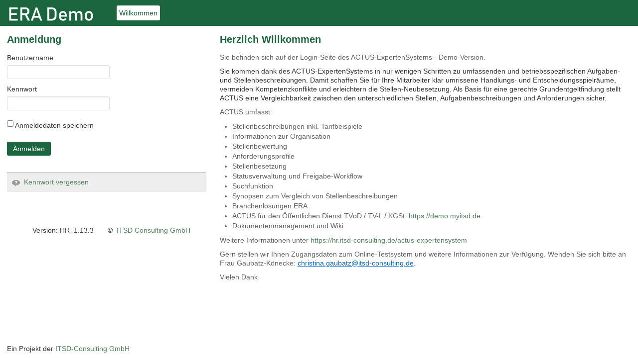

--- FILE ---
content_type: text/html;charset=UTF-8
request_url: https://demo.myera.biz/
body_size: 5584
content:
<!DOCTYPE html> <html class="aui ltr" dir="ltr" lang="de-DE"> <head> <link rel="Shortcut Icon" href="https://demo.myera.biz/social-theme/images/color_schemes/bem/favicon.ico"> <title>Willkommen - ERA Demo</title> <meta content="text/html; charset=UTF-8" http-equiv="content-type" /> <link href="https://demo.myera.biz/social-theme/images/favicon.ico" rel="Shortcut Icon" /> <link href="https&#x3a;&#x2f;&#x2f;demo&#x2e;myera&#x2e;biz" rel="canonical" /> <link href="https&#x3a;&#x2f;&#x2f;demo&#x2e;myera&#x2e;biz" hreflang="x-default" rel="alternate" /> <link href="https&#x3a;&#x2f;&#x2f;demo&#x2e;myera&#x2e;biz&#x2f;de" hreflang="de-DE" rel="alternate" /> <link href="https&#x3a;&#x2f;&#x2f;demo&#x2e;myera&#x2e;biz&#x2f;en" hreflang="en-US" rel="alternate" /> <link href="https&#x3a;&#x2f;&#x2f;demo&#x2e;myera&#x2e;biz&#x2f;en_GB" hreflang="en-GB" rel="alternate" /> <link class="lfr-css-file" href="https&#x3a;&#x2f;&#x2f;demo&#x2e;myera&#x2e;biz&#x2f;social-theme&#x2f;css&#x2f;aui&#x2e;css&#x3f;browserId&#x3d;other&#x26;themeId&#x3d;social_WAR_socialtheme&#x26;minifierType&#x3d;css&#x26;languageId&#x3d;de_DE&#x26;b&#x3d;6205&#x26;t&#x3d;1616249618000" rel="stylesheet" type="text/css" /> <link href="&#x2f;html&#x2f;css&#x2f;main&#x2e;css&#x3f;browserId&#x3d;other&#x26;themeId&#x3d;social_WAR_socialtheme&#x26;minifierType&#x3d;css&#x26;languageId&#x3d;de_DE&#x26;b&#x3d;6205&#x26;t&#x3d;1543330532000" rel="stylesheet" type="text/css" /> <link href="https://demo.myera.biz/html/portlet/login/css/main.css?browserId=other&amp;themeId=social_WAR_socialtheme&amp;minifierType=css&amp;languageId=de_DE&amp;b=6205&amp;t=1752080214000" rel="stylesheet" type="text/css" /> <link href="https://demo.myera.biz/html/portlet/journal_content/css/main.css?browserId=other&amp;themeId=social_WAR_socialtheme&amp;minifierType=css&amp;languageId=de_DE&amp;b=6205&amp;t=1752080214000" rel="stylesheet" type="text/css" /> <link href="https://demo.myera.biz/notifications-portlet/notifications/css/main.css?browserId=other&amp;themeId=social_WAR_socialtheme&amp;minifierType=css&amp;languageId=de_DE&amp;b=6205&amp;t=1752080186000" rel="stylesheet" type="text/css" /> <script type="text/javascript">var Liferay={Browser:{acceptsGzip:function(){return true},getMajorVersion:function(){return 131},getRevision:function(){return"537.36"},getVersion:function(){return"131.0"},isAir:function(){return false},isChrome:function(){return true},isFirefox:function(){return false},isGecko:function(){return true},isIe:function(){return false},isIphone:function(){return false},isLinux:function(){return false},isMac:function(){return true},isMobile:function(){return false},isMozilla:function(){return false},isOpera:function(){return false},isRtf:function(){return true},isSafari:function(){return true},isSun:function(){return false},isWap:function(){return false},isWapXhtml:function(){return false},isWebKit:function(){return true},isWindows:function(){return false},isWml:function(){return false}},Data:{NAV_SELECTOR:"#navigation",isCustomizationView:function(){return false},notices:[null]},ThemeDisplay:{getLayoutId:function(){return"1"},getLayoutURL:function(){return"https://demo.myera.biz/home"},getParentLayoutId:function(){return"0"},isPrivateLayout:function(){return"false"},isVirtualLayout:function(){return false},getBCP47LanguageId:function(){return"de-DE"},getCDNBaseURL:function(){return"https://demo.myera.biz"},getCDNDynamicResourcesHost:function(){return""},getCDNHost:function(){return""},getCompanyId:function(){return"21011"},getCompanyGroupId:function(){return"21049"},getDefaultLanguageId:function(){return"de_DE"},getDoAsUserIdEncoded:function(){return""},getLanguageId:function(){return"de_DE"},getParentGroupId:function(){return"21037"},getPathContext:function(){return""},getPathImage:function(){return"/image"},getPathJavaScript:function(){return"/html/js"},getPathMain:function(){return"/c"},getPathThemeImages:function(){return"https://demo.myera.biz/social-theme/images"},getPathThemeRoot:function(){return"/social-theme"},getPlid:function(){return"21040"},getPortalURL:function(){return"https://demo.myera.biz"},getPortletSetupShowBordersDefault:function(){return true},getScopeGroupId:function(){return"21037"},getScopeGroupIdOrLiveGroupId:function(){return"21037"},getSessionId:function(){return""},getSiteGroupId:function(){return"21037"},getURLControlPanel:function(){return"/group/control_panel?refererPlid=21040"},getURLHome:function(){return"https\x3a\x2f\x2fdemo\x2emyera\x2ebiz\x2fweb\x2fguest"},getUserId:function(){return"21014"},getUserName:function(){return""},isAddSessionIdToURL:function(){return false},isFreeformLayout:function(){return false},isImpersonated:function(){return false},isSignedIn:function(){return false},isStateExclusive:function(){return false},isStateMaximized:function(){return false},isStatePopUp:function(){return false}},PropsValues:{NTLM_AUTH_ENABLED:false}};var themeDisplay=Liferay.ThemeDisplay;Liferay.AUI={getAvailableLangPath:function(){return"available_languages.jsp?browserId=other&themeId=social_WAR_socialtheme&colorSchemeId=02&minifierType=js&languageId=de_DE&b=6205&t=1543330533000"},getCombine:function(){return true},getComboPath:function(){return"/combo/?browserId=other&minifierType=&languageId=de_DE&b=6205&t=1543330533000&"},getFilter:function(){return"min"},getJavaScriptRootPath:function(){return"/html/js"},getLangPath:function(){return"aui_lang.jsp?browserId=other&themeId=social_WAR_socialtheme&colorSchemeId=02&minifierType=js&languageId=de_DE&b=6205&t=1543330533000"},getStaticResourceURLParams:function(){return"?browserId=other&minifierType=&languageId=de_DE&b=6205&t=1543330533000"}};Liferay.authToken="Gb9TU1B7";Liferay.currentURL="\x2f";Liferay.currentURLEncoded="%2F";</script> <script src="/html/js/barebone.jsp?browserId=other&amp;themeId=social_WAR_socialtheme&amp;colorSchemeId=02&amp;minifierType=js&amp;minifierBundleId=javascript.barebone.files&amp;languageId=de_DE&amp;b=6205&amp;t=1543330533000" type="text/javascript"></script> <script type="text/javascript">Liferay.Portlet.list=["58","56_INSTANCE_dDULkd9zVReb","56_INSTANCE_m8ebhMFyEpQU"];</script> <link class="lfr-css-file" href="https&#x3a;&#x2f;&#x2f;demo&#x2e;myera&#x2e;biz&#x2f;social-theme&#x2f;css&#x2f;main&#x2e;css&#x3f;browserId&#x3d;other&#x26;themeId&#x3d;social_WAR_socialtheme&#x26;minifierType&#x3d;css&#x26;languageId&#x3d;de_DE&#x26;b&#x3d;6205&#x26;t&#x3d;1616249618000" rel="stylesheet" type="text/css" /> <style type="text/css">#p_p_id_56_INSTANCE_m8ebhMFyEpQU_ .portlet{border-width:;border-style:}</style> <meta content="user-scalable=yes, initial-scale=1.0, width=device-width" name="viewport" /> <!-- Workaround: Add GET-Parameter with version to custom.js request, do force reload (no cache) --> <script type="text/javascript" src="https://demo.myera.biz/social-theme/js/custom.js?v=4_12" charset="utf-8"></script> </head> <body class="dockbar-split bem-scheme yui3-skin-sam controls-visible guest-site signed-out public-page site"> <div class="dockbar"> <ul id="dockbarMessage" class="nav nav-account-controls"> </ul> </div> <div id="wrapper"> <a class="hidden-accessible" href="#main-content" id="skip-to-content">Zum Inhalt wechseln</a> <header id="banner" role="banner"> <div id="heading"> <h1 class="site-title"> <a class="logo custom-logo" href="https://demo.myera.biz/home?p_p_id=49&amp;p_p_lifecycle=1&amp;p_p_state=normal&amp;p_p_mode=view&amp;_49_struts_action=%2Fmy_sites%2Fview&amp;_49_groupId=21037&amp;_49_privateLayout=false" title="Go to ERA Demo"> <img alt="ERA Demo" height="48" src="/image/layout_set_logo?img_id=50712&amp;t=1769788137603" width="171" /> <span class="site-name" title="Go to ERA Demo"> ERA Demo </span> </a> </h1> <a href="https://demo.myera.biz/c/portal/login?p_l_id=21040" id="sign-in" rel="nofollow">Anmelden</a> <div id="navigation_gruppe" class="sort-pages modify-pages"> <ul> <li class="selected"> <a href="https&#x3a;&#x2f;&#x2f;demo&#x2e;myera&#x2e;biz&#x2f;home" ><span> Willkommen</span></a> </li> </ul> </div> </div> </header> <div id="content" class="no_padding_content"> <div id="navigation" class="navigation_hide"> <ul> <li class="selected"> <a href="https&#x3a;&#x2f;&#x2f;demo&#x2e;myera&#x2e;biz&#x2f;home" ><span> Willkommen</span></a> </li> </ul> </div> <div class="columns-2" id="main-content" role="main"> <div class="portlet-layout row-fluid"> <div class="portlet-column portlet-column-first span4" id="column-1"> <div class="portlet-dropzone portlet-column-content portlet-column-content-first" id="layout-column_column-1"> <div class="portlet-boundary portlet-boundary_58_ portlet-static portlet-static-end portlet-login " id="p_p_id_58_" > <span id="p_58"></span> <section class="portlet" id="portlet_58"> <header class="portlet-topper"> <h1 class="portlet-title"> <span class=" social-icon-login" onmouseover="Liferay.Portal.ToolTip.show(this, 'Anmeldung')" > <img id="suxb_column1_0" src="https://demo.myera.biz/social-theme/images/spacer.png" alt="" style="background-image: url('https://demo.myera.biz/sprite/html/icons/_sprite.png'); background-position: 50% -592px; background-repeat: no-repeat; height: 16px; width: 16px;" /> <i class="fa"></i> <span class="taglib-text hide-accessible">Anmeldung</span> </span> <span class="portlet-title-text">Anmeldung</span> </h1> <menu class="portlet-topper-toolbar" id="portlet-topper-toolbar_58" type="toolbar"> </menu> </header> <div class="portlet-content"> <div class=" portlet-content-container" style=""> <div class="portlet-body"> <form action="https://demo.myera.biz/home?p_p_id=58&amp;p_p_lifecycle=1&amp;p_p_state=normal&amp;p_p_mode=view&amp;p_p_col_id=column-1&amp;p_p_col_count=2&amp;_58_struts_action=%2Flogin%2Flogin" class="form sign-in-form " id="_58_fm" method="post" name="_58_fm" autocomplete="on" > <fieldset class="input-container" disabled="disabled"> <input name="_58_formDate" type="hidden" value="1769788644273" /> <input  class="field"  id="_58_saveLastPath"    name="_58_saveLastPath"     type="hidden" value="false"   /> <input  class="field"  id="_58_redirect"    name="_58_redirect"     type="hidden" value=""   /> <input  class="field"  id="_58_doActionAfterLogin"    name="_58_doActionAfterLogin"     type="hidden" value="false"   /> <fieldset class="fieldset " > <div class=""> <div class="control-group input-text-wrapper"> <label class="control-label" for="_58_login"> Benutzername </label> <input  class="field clearable"  id="_58_login"    name="_58_login"     type="text" value=""   /> </div> <div class="control-group input-text-wrapper"> <label class="control-label" for="_58_password"> Kennwort </label> <input  class="field"  id="_58_password"    name="_58_password"     type="password" value=""   /> </div> <span id="_58_passwordCapsLockSpan" style="display: none;">Feststelltaste ist gedrückt.</span> <div class="control-group form-inline input-checkbox-wrapper"> <label class="checkbox" for="_58_rememberMeCheckbox"> <input id="_58_rememberMe" name="_58_rememberMe" type="hidden" value="false" /> <input  class="field"  id="_58_rememberMeCheckbox" name="_58_rememberMeCheckbox"  onClick="Liferay.Util.updateCheckboxValue(this); "  type="checkbox" value="false"   /> Anmeldedaten speichern </label> </div> </div></fieldset> <div class="button-holder " > <button class="btn btn-primary" type='submit' > Anmelden </button> </div> </fieldset> </form> <div class="navigation"> <span class=" social-icon-help" > <a href="https&#x3a;&#x2f;&#x2f;demo&#x2e;myera&#x2e;biz&#x2f;home&#x3f;p_p_id&#x3d;58&#x26;p_p_lifecycle&#x3d;0&#x26;p_p_state&#x3d;normal&#x26;p_p_mode&#x3d;view&#x26;p_p_col_id&#x3d;column-1&#x26;p_p_col_count&#x3d;2&#x26;_58_struts_action&#x3d;&#x25;2Flogin&#x25;2Fforgot_password" class=" taglib-icon" id="_58_ctvk_column1_0" > <img id="ctvk_column1_0" src="https://demo.myera.biz/social-theme/images/spacer.png" alt="" style="background-image: url('https://demo.myera.biz/social-theme/sprite/images/common/_sprite.png'); background-position: 50% -305px; background-repeat: no-repeat; height: 16px; width: 16px;" /> <i class="fa"></i> <span class="taglib-text ">Kennwort vergessen</span> </a> </span> </div> </div> </div> </div> </section> </div> <div class="portlet-boundary portlet-boundary_56_ portlet-static portlet-static-end portlet-journal-content " id="p_p_id_56_INSTANCE_dDULkd9zVReb_" > <span id="p_56_INSTANCE_dDULkd9zVReb"></span> <section class="portlet" id="portlet_56_INSTANCE_dDULkd9zVReb"> <header class="portlet-topper"> <h1 class="portlet-title"> <span class=" social-icon-journal_content" > <img id="rjus_column1_1" src="https://demo.myera.biz/social-theme/images/spacer.png" alt="" style="background-image: url('https://demo.myera.biz/sprite/html/icons/_sprite.png'); background-position: 50% -496px; background-repeat: no-repeat; height: 16px; width: 16px;" /> <i class="fa"></i> <span class="taglib-text hide-accessible"></span> </span> <span class="portlet-title-text"></span> </h1> <menu class="portlet-topper-toolbar" id="portlet-topper-toolbar_56_INSTANCE_dDULkd9zVReb" type="toolbar"> </menu> </header> <div class="portlet-content"> <div class=" portlet-content-container" style=""> <div class="portlet-body"> <div class="journal-content-article"> <p style="text-align: center;"><span><span style="font-family: arial, helvetica, sans-serif;">&nbsp;&nbsp;&nbsp;&nbsp; Version: HR_1.13.3 &nbsp;&nbsp;&nbsp;&nbsp;&nbsp; &copy;&nbsp; </span></span><span style="font-family: arial, helvetica, sans-serif;"><a href="http://www.itsd-consulting.de" target="_blank">ITSD Consulting GmbH</a></span></p> </div> <div class="entry-links"> </div> </div> </div> </div> </section> </div> </div> </div> <div class="portlet-column portlet-column-last span8" id="column-2"> <div class="portlet-dropzone portlet-column-content portlet-column-content-last" id="layout-column_column-2"> <div class="portlet-boundary portlet-boundary_56_ portlet-static portlet-static-end portlet-journal-content " id="p_p_id_56_INSTANCE_m8ebhMFyEpQU_" > <span id="p_56_INSTANCE_m8ebhMFyEpQU"></span> <section class="portlet" id="portlet_56_INSTANCE_m8ebhMFyEpQU"> <header class="portlet-topper"> <h1 class="portlet-title"> <span class=" social-icon-journal_content" onmouseover="Liferay.Portal.ToolTip.show(this, 'Herzlich\x20Willkommen')" > <img id="rjus_column2_0" src="https://demo.myera.biz/social-theme/images/spacer.png" alt="" style="background-image: url('https://demo.myera.biz/sprite/html/icons/_sprite.png'); background-position: 50% -496px; background-repeat: no-repeat; height: 16px; width: 16px;" /> <i class="fa"></i> <span class="taglib-text hide-accessible">Herzlich Willkommen</span> </span> <span class="portlet-title-text">Herzlich Willkommen</span> </h1> <menu class="portlet-topper-toolbar" id="portlet-topper-toolbar_56_INSTANCE_m8ebhMFyEpQU" type="toolbar"> </menu> </header> <div class="portlet-content"> <div class=" portlet-content-container" style=""> <div class="portlet-body"> <div class="journal-content-article"> <p><span style="color: rgb(98, 98, 98);">Sie befinden sich auf der Login-Seite des ACTUS-ExpertenSystems - Demo-Version.</span></p> <p style="box-sizing: border-box; color: rgb(98, 98, 98);"><span style="color: rgb(51, 51, 51); ">Sie kommen dank des ACTUS-ExpertenSystems in nur wenigen Schritten zu umfassenden und betriebsspezifischen Aufgaben- und Stellenbeschreibungen. Damit schaffen Sie für Ihre Mitarbeiter klar umrissene Handlungs- und Entscheidungsspielräume, vermeiden Kompetenzkonflikte und erleichtern die Stellen-Neubesetzung. Als Basis für eine gerechte Grundentgeltfindung stellt ACTUS eine Vergleichbarkeit zwischen den unterschiedlichen Stellen, Aufgabenbeschreibungen und Anforderungen sicher.&nbsp;</span></p> <p style="box-sizing: border-box; color: rgb(98, 98, 98);"><span style="font-size:14px;">ACTUS umfasst:</span></p> <ul> <li style="box-sizing: border-box; color: rgb(98, 98, 98);">Stellenbeschreibungen inkl. Tarifbeispiele</li> <li style="box-sizing: border-box; color: rgb(98, 98, 98);">Informationen zur Organisation</li> <li style="box-sizing: border-box; color: rgb(98, 98, 98);">Stellenbewertung</li> <li style="box-sizing: border-box; color: rgb(98, 98, 98);">Anforderungsprofile</li> <li style="box-sizing: border-box; color: rgb(98, 98, 98);">Stellenbesetzung</li> <li style="box-sizing: border-box; color: rgb(98, 98, 98);">Statusverwaltung und Freigabe-Workflow</li> <li style="box-sizing: border-box; color: rgb(98, 98, 98);">Suchfunktion</li> <li style="box-sizing: border-box; color: rgb(98, 98, 98);">Synopsen zum Vergleich von Stellenbeschreibungen</li> <li style="box-sizing: border-box; color: rgb(98, 98, 98);">Branchenlösungen ERA</li> <li style="box-sizing: border-box; color: rgb(98, 98, 98);">ACTUS für den Öffentlichen Dienst TVöD / TV-L / KGSt:&nbsp;<a href="https://demo.myitsd.de" target="_blank">https://demo.myitsd.de</a></li> <li style="box-sizing: border-box; color: rgb(98, 98, 98);">Dokumentenmanagement und Wiki</li> </ul> <p style="box-sizing: border-box; color: rgb(98, 98, 98);">Weitere Informationen unter&nbsp;<a href="https://hr.itsd-consulting.de/actus-expertensystem" target="_blank">https://hr.itsd-consulting.de/actus-expertensystem</a></p> <p style="box-sizing: border-box; color: rgb(98, 98, 98);">Gern stellen wir Ihnen Zugangsdaten zum&nbsp;Online-Testsystem und weitere Informationen zur Verfügung. Wenden Sie sich bitte an Frau Gaubatz-Könecke: <a href="mailto:christina.gaubatz@itsd-consulting.de" style="color: rgb(97, 173, 114); box-sizing: border-box;"><u style="box-sizing: border-box;"><font color="#0066cc" style="box-sizing: border-box;">christina.gaubatz@itsd-consulting.de</font></u></a>.</p> <p style="box-sizing: border-box; color: rgb(98, 98, 98);"><span style="box-sizing: border-box;">Vielen Dank</span></p> <p style="box-sizing: border-box; color: rgb(98, 98, 98);">&nbsp;</p> <p style="box-sizing: border-box; color: rgb(98, 98, 98);">&nbsp;</p> </div> <div class="entry-links"> </div> </div> </div> </div> </section> </div> </div> </div> </div> </div> <form action="#" id="hrefFm" method="post" name="hrefFm"> <span></span> </form> <div class="scrollToTop" style="display:none;"> <i class="icon-chevron-up"></i> </div> </div> <footer id="footer" role="contentinfo"> <p class="powered-by"> Ein Projekt der <a href="http://www.itsd-consulting.de" rel="external">ITSD-Consulting GmbH</a> </p> </footer> </div> </body> <script src="https://demo.myera.biz/notifications-portlet/notifications/js/main.js?browserId=other&amp;minifierType=js&amp;languageId=de_DE&amp;b=6205&amp;t=1752080186000" type="text/javascript"></script> <script type="text/javascript">Liferay.Util.addInputFocus();</script> <script type="text/javascript">Liferay.Portlet.onLoad({canEditTitle:false,columnPos:0,isStatic:"end",namespacedId:"p_p_id_56_INSTANCE_m8ebhMFyEpQU_",portletId:"56_INSTANCE_m8ebhMFyEpQU",refreshURL:"\x2fc\x2fportal\x2frender_portlet\x3fp_l_id\x3d21040\x26p_p_id\x3d56_INSTANCE_m8ebhMFyEpQU\x26p_p_lifecycle\x3d0\x26p_t_lifecycle\x3d0\x26p_p_state\x3dnormal\x26p_p_mode\x3dview\x26p_p_col_id\x3dcolumn-2\x26p_p_col_pos\x3d0\x26p_p_col_count\x3d1\x26p_p_isolated\x3d1\x26currentURL\x3d\x252F"});Liferay.Portlet.onLoad({canEditTitle:false,columnPos:0,isStatic:"end",namespacedId:"p_p_id_58_",portletId:"58",refreshURL:"\x2fc\x2fportal\x2frender_portlet\x3fp_l_id\x3d21040\x26p_p_id\x3d58\x26p_p_lifecycle\x3d0\x26p_t_lifecycle\x3d0\x26p_p_state\x3dnormal\x26p_p_mode\x3dview\x26p_p_col_id\x3dcolumn-1\x26p_p_col_pos\x3d0\x26p_p_col_count\x3d2\x26p_p_isolated\x3d1\x26currentURL\x3d\x252F"});Liferay.Portlet.onLoad({canEditTitle:false,columnPos:1,isStatic:"end",namespacedId:"p_p_id_56_INSTANCE_dDULkd9zVReb_",portletId:"56_INSTANCE_dDULkd9zVReb",refreshURL:"\x2fc\x2fportal\x2frender_portlet\x3fp_l_id\x3d21040\x26p_p_id\x3d56_INSTANCE_dDULkd9zVReb\x26p_p_lifecycle\x3d0\x26p_t_lifecycle\x3d0\x26p_p_state\x3dnormal\x26p_p_mode\x3dview\x26p_p_col_id\x3dcolumn-1\x26p_p_col_pos\x3d1\x26p_p_col_count\x3d2\x26p_p_isolated\x3d1\x26currentURL\x3d\x252F"});AUI().use("aui-base","liferay-form","liferay-icon","liferay-menu","liferay-notice","liferay-poller","liferay-session",function(a){(function(){Liferay.Form.register({id:"_58_fm",fieldRules:[{body:"",custom:false,customValidatorRequired:true,errorMessage:"",fieldName:"_58_login",validatorName:"required"},{body:"",custom:false,customValidatorRequired:true,errorMessage:"",fieldName:"_58_password",validatorName:"required"}],onSubmit:function(b){b.preventDefault()}});a.all("#_58_fm .input-container").removeAttribute("disabled")})();(function(){Liferay.Icon.register({forcePost:true,id:"_58_rjus_column1_0",useDialog:false})})();(function(){Liferay.Icon.register({forcePost:true,id:"_58_ctvk_column1_0",useDialog:false})})();(function(){var c=a.one(document._58_fm);c.on("submit",function(e){var f=c.one("#_58_redirect");if(f){var d=f.val();f.val(d+window.location.hash)}submitForm(c)});var b=c.one("#_58_password");if(b){b.on("keypress",function(d){Liferay.Util.showCapsLock(d,"_58_passwordCapsLockSpan")})}})();(function(){Liferay.Util.addInputType();Liferay.Portlet.ready(function(b,c){Liferay.Util.addInputType(c)});if(a.UA.mobile){Liferay.Util.addInputCancel()}})();(function(){new Liferay.Menu();var b=Liferay.Data.notices;for(var c=1;c<b.length;c++){new Liferay.Notice(b[c])}})();(function(){Liferay.Session=new Liferay.SessionBase({autoExtend:true,sessionLength:480,redirectOnExpire:false,redirectUrl:"https\x3a\x2f\x2fdemo\x2emyera\x2ebiz\x2fweb\x2fguest",warningLength:1})})()});</script> <script src="https://demo.myera.biz/social-theme/js/main.js?browserId=other&amp;minifierType=js&amp;languageId=de_DE&amp;b=6205&amp;t=1616249618000" type="text/javascript"></script> <script type="text/javascript"></script> </html> 

--- FILE ---
content_type: text/css
request_url: https://demo.myera.biz/social-theme/css/main.css?browserId=other&themeId=social_WAR_socialtheme&minifierType=css&languageId=de_DE&b=6205&t=1616249618000
body_size: 51269
content:
article,aside,details,figcaption,figure,footer,header,hgroup,main,nav,section,summary{display:block}audio,canvas,video{display:inline-block}audio:not([controls]){display:none;height:0}[hidden]{display:none}html{font-family:sans-serif;-webkit-text-size-adjust:100%;-ms-text-size-adjust:100%}body{margin:0}a:focus{outline:thin dotted}a:active,a:hover{outline:0}h1{font-size:2em;margin:.67em 0}abbr[title]{border-bottom:1px dotted}b,strong{font-weight:bold}dfn{font-style:italic}hr{-moz-box-sizing:content-box;box-sizing:content-box;height:0}mark{background:#ff0;color:#000}code,kbd,pre,samp{font-family:monospace,serif;font-size:1em}pre{white-space:pre-wrap}q{quotes:"\201C" "\201D" "\2018" "\2019"}small{font-size:80%}sub,sup{font-size:75%;line-height:0;position:relative;vertical-align:baseline}sup{top:-0.5em}sub{bottom:-0.25em}img{border:0}svg:not(:root){overflow:hidden}figure{margin:0}fieldset{border:1px solid #c0c0c0;margin:0 2px;padding:.35em .625em .75em}button,input,select,textarea{font-family:inherit;font-size:100%;margin:0}button,input{line-height:normal}button,select{text-transform:none}button,html input[type="button"],input[type="reset"],input[type="submit"]{-webkit-appearance:button;cursor:pointer}button[disabled],html input[disabled]{cursor:default}input[type="checkbox"],input[type="radio"]{box-sizing:border-box;padding:0}input[type="search"]{-webkit-appearance:textfield;-moz-box-sizing:content-box;-webkit-box-sizing:content-box;box-sizing:content-box}input[type="search"]::-webkit-search-cancel-button,input[type="search"]::-webkit-search-decoration{-webkit-appearance:none}legend,button::-moz-focus-inner,input::-moz-focus-inner{border:0;padding:0}textarea{overflow:auto;vertical-align:top}table{border-collapse:collapse;border-spacing:0}.logo{display:inline-block;line-height:1;vertical-align:middle}body.html-editor{background:#FFF;color:#000}.html-editor.portlet-message-boards blockquote{background:#eef0f2 url(/social-theme/css/../images/message_boards/quoteleft.png) no-repeat 5px 5px;border:1px solid #777;position:relative;padding:5px 45px}.html-editor.portlet-message-boards blockquote:after{background:url(/social-theme/css/../images/message_boards/quoteright.png) no-repeat 50%;bottom:5px;content:'';display:block;height:24px;position:absolute;right:5px;width:31px;z-index:999}.html-editor.portlet-message-boards blockquote cite{display:block;font-weight:bold}.html-editor.portlet-message-boards pre{background:#f9f9f9;border:1px solid #777;padding:.5em}.important{font-weight:bold}.portal-iframe #main-content{width:100%}.alert-background{background:#000}.popup-alert-notice{background-color:#FFC;border-bottom-color:#FC0}.popup-alert-warning{background-color:#FDD;border-bottom-color:#F00}.portal-add-content{background:#FFF;text-align:left;z-index:20}.portal-add-content a{text-decoration:none}.loading-animation{background:url(/social-theme/css/../images/progress_bar/loading_animation.gif) no-repeat top center;margin-top:10px;padding-top:40px;text-align:left}hr,.separator{border-top:1px dotted #bfbfbf}.update-available{margin-top:10px;padding:2px;text-align:left}.highlight{background:#FFC;font-weight:bold;margin:0 1px}.portlet-layout.dragging{border-collapse:separate}.drop-area{background-color:#d3dadd}.active-area{background:#FFC}.portlet-boundary.yui3-dd-dragging{filter:alpha(opacity=60);opacity:.6}.portlet-boundary.yui3-dd-dragging .portlet{border:2px dashed #CCC}.sortable-layout-proxy{filter:alpha(opacity=100);opacity:1}.sortable-layout-proxy .portlet-topper{background-image:none}.proxy{cursor:move;filter:alpha(opacity=65);opacity:.65;position:absolute}.proxy.generic-portlet{height:200px;width:300px}.proxy.generic-portlet .portlet-title{padding:10px}.proxy.not-intersecting .forbidden-action{background:url(/social-theme/css/../images/application/forbidden_action.png) no-repeat;display:block;height:32px;position:absolute;right:-15px;top:-15px;width:32px}.resizable-proxy{border:1px dashed #828f95;position:absolute;visibility:hidden}.sortable-proxy{background:#727c81;margin-top:1px}.lfr-freeform-layout-drag-indicator{visibility:hidden}.sortable-layout-drag-target-indicator{margin:2px 0}.tooltip{max-width:200px}.tagselector-content{border-width:0;margin-bottom:15px;overflow:visible;padding:0}.tagselector-content .textboxlistentry-holder{background:#FFF;border:1px solid #CCC;margin-bottom:5px;overflow:visible;padding:5px;position:relative}.tagselector-content .textboxlistentry-holder li{line-height:1}.tagselector-content .textboxlistentry-holder .lfr-tag-selector-input{border-width:0;margin-bottom:0}.tagselector-content .textboxlistentry-remove{padding:0 3px 1px}.tagselector .lfr-tags-selector-content{border-width:0}.tagselector .lfr-tag-selector-input{background:0;padding:0;width:auto}.tagselector .field .field-content{margin:0}.tagselector .textboxlist-input-container{margin:0}.tagselector-focused .textboxlistentry-holder{background:#FFF none;border:1px solid #CCC}.categoriesselector-content .textboxlistentry-holder{background-color:transparent;border-width:0;padding:0}.tag-items{list-style:none;margin:0 1em 0 0;padding:0 1em .5em 1em;white-space:normal}.tag-items li{display:inline;float:left;margin:0 1em 0 0}.tag-items a{white-space:nowrap}.tag-selected{color:#000;font-weight:bold;text-decoration:none}.tag-cloud{line-height:2.5em}.tag-cloud .tag-popularity-1{font-size:1em}.tag-cloud .tag-popularity-2{font-size:1.3em}.tag-cloud .tag-popularity-3{font-size:1.6em}.tag-cloud .tag-popularity-4{font-size:1.9em}.tag-cloud .tag-popularity-5{font-size:2.2em}.tag-cloud .tag-popularity-6{font-size:2.5em}.underlay{clear:both;top:100%}.underlay .yui3-widget-hd{height:38px}.underlay .lfr-portlet-item{border-width:0}.underlay-hidden{display:none}.underlay-content{background:#f4f3f3 url(/social-theme/css/../images/common/message_panel_shadow.png) repeat-x 0 0;border:0 solid #aeafb1;border-width:0 1px 1px}.underlay-close{position:absolute;right:5px;top:5px}.tab-active strong{font-weight:normal}.tab-back{float:right}.tab-back-content{border-width:0;padding:1px}.lfr-panel-container{background:#FFF}.lfr-panel-content{padding:5px 10px}.lfr-panel-basic .lfr-panel-content{padding-left:15px}.dialog-bd{min-height:30px}.dialog-content{border:1px solid #c8c9ca;padding:5px}.panel-hd{background:#c0c2c5 url(/social-theme/css/../images/application/panel_header_bg.png) repeat-x 0 0;border:1px solid;border-color:#c8c9ca #aeb2b8 #aeb2b8 #c8c9ca;padding-left:10px;text-shadow:1px 1px #FFF}.app-view-drop-active{background-color:#00a2ea;font-weight:bold}.category-portlets .app-view-drop-active{color:#FFF}.basecelleditor [class~="form-validator-message"]{clip:rect(auto auto auto auto);width:auto}.document-library-file-entry-cell-editor-hidden{display:none}.previous-level{display:inline-block;font-size:21px;line-height:21px;margin-right:5px;text-decoration:none;vertical-align:middle}.lfr-page-templates li a{padding:0}.lfr-page-templates li a label{cursor:pointer;display:block;padding:5px 0 5px 5px}.menu{position:absolute;width:auto}.menu .notice-message{background-image:none;margin:3px;padding:6px}.menu-content{background:#FFF;list-style:none;min-width:150px}.menu-content li{margin:0;padding:0}.menu-content li .disabled{color:#999}.menu-content{background:#ccc9c9 url(/social-theme/css/../images/application/menu_bg.png) repeat-x 0 0;border:1px solid;border-color:#aeafb1 #777879 #777879 #aeafb1;padding:2px 0}.menugroup-content .menu-label{background:#d2d6de;color:#5b677d;display:block;padding:5px 3px;text-shadow:1px 1px #FFF}.menugroup-content ul{display:block;min-width:0}.menu-content li{border-bottom:1px solid #bcbbbb;border-top:1px solid #EEE;display:block;margin:0;padding:0}.menu-content li.first{border-top-width:0}.menu-content li.last{border-bottom-width:0}.menu-content li a,.menu-content li .disabled{color:#2c2f34;display:block;padding:4px 5px;text-decoration:none}.menu-content li a.focus,.lfr-menu-expanded li a:focus{background-color:#5b677d;color:#FFF;text-shadow:-1px -1px #2c2f34}.loadingmask-content{background:#CCC}.loadingmask-message{background:#d4d4d4 url(/social-theme/css/../images/portlet/header_bg.png) repeat-x 0 0}.tree-node .icon-check{padding-right:2px}.tree-node .icon-check:before{content:"\f096"}.tree-node .tree-node-checked .icon-check{padding-right:0}.tree-node .tree-node-checked .icon-check:before{content:"\f046"}.tree-node .tree-node-over .tree-label{text-decoration:underline}.tree-node [class^="icon-"]{margin-right:5px}.tree-node .tree-node-checkbox-container{margin-right:0}.tree-node .tree-node-selected .tree-label{background:0}.tree-node-content .tree-hitarea{color:#999;font-size:10px;padding-right:6px}.tree-node-content .tree-label{margin-left:3px}.tree-node-content .tree-node-hidden-hitarea{visibility:hidden}.tree-node-selected .tree-label{background-color:transparent}.dragging .portlet-column.customizable{background-color:#cffccf;outline:3px solid #9cc97b}.customizable-layout-column-content{background-color:#c92c3c}.customizable-layout-column-content.yui3-widget-content-expanded{border:3px solid #333;margin:.2em}.customizable .customizable-layout-column-content{background-color:#9cc97b}.layout-customizable-controls{background-color:#FFF;font-size:1.5em;margin:1em;filter:alpha(opacity=90);opacity:.9;padding:1em;position:absolute;z-index:15}.paginator-link{background:#eee url() no-repeat scroll 50% 1px;border:1px solid #f0f1f2;border-color:#f0f1f2 #b2b2b2 #949494 #f0f1f1;color:#1f1e1e;display:inline-block;height:20px;padding:0;text-indent:-9999px;width:20px}.paginator-page-link{height:auto;text-indent:0}.paginator-current-page{background:#0083bd url(/social-theme/css/../images/application/paginator_link_current_bg.png) 0 0 repeat-x;border-color:#38b6ef #006d9e #006d9e #46b4e6;color:#FFF;text-shadow:-1px -1px #003c57}.paginator-first-link{background-image:url(/social-theme/css/../images/arrows/paging_first.png)}.paginator-prev-link{background-image:url(/social-theme/css/../images/arrows/paging_previous.png)}.paginator-last-link{background-image:url(/social-theme/css/../images/arrows/paging_last.png)}.paginator-next-link{background-image:url(/social-theme/css/../images/arrows/paging_next.png)}.paginator-current-page-report,.paginator-total{color:#555;font-size:.9em}.paginator-current-page-report{margin-left:2em}.taglib-page-iterator .search-pages .page-links{padding:0}.lfr-editable{outline:1px dashed #49a6e1;outline-offset:2px;position:relative}.lfr-editable:after{background:#49a6e1 url(/social-theme/css/../images/common/edit_white.png) no-repeat 50%;content:'';display:block;height:20px;position:absolute;right:5px;top:5px;width:30px}.lfr-editable:focus:after{display:none}.lfr-editable:focus:hover{background-color:transparent}.lfr-editable:hover{background-color:rgba(255,255,255,0.3);outline-color:#238fd4}.lfr-editable:hover:after{background-color:#238fd4}.lfr-editable-notice-close{margin-left:1em}.lfr-portlet-title-editable{margin-top:0;z-index:9999}.lfr-portlet-title-editable .lfr-portlet-title-editable-content{padding:0}.lfr-portlet-title-editable .lfr-portlet-title-editable-content .combobox-content .field-content .field-input-text{display:block;margin-bottom:0}.lfr-portlet-title-editable .lfr-portlet-title-editable-content .combobox-content .field-label.textfield-label{display:none}.lfr-portlet-title-editable .lfr-portlet-title-editable-content .combobox-content .toolbar-content{margin-top:0;vertical-align:top}.lfr-portlet-title-editable .lfr-portlet-title-editable-content .combobox-content .toolbar-content .btn-group{margin-top:0}.lfr-page-layouts .lfr-layout-template .layout-template-entry{height:25px;width:25px}.ios.mobile .modal-content .dialog-iframe-bd{overflow:auto;-webkit-overflow-scrolling:touch}.portlet-column-content.empty{padding:50px}#wrapper{padding:2em 5em 0}@media(max-width:767px){#wrapper{padding-left:.5em;padding-right:.5em}}@media(min-width:768px) and (max-width:979px){#wrapper{padding-left:2em;padding-right:2em}}.aui .dockbar{left:0;right:0;top:0}.aui .dockbar .staging-controls .staging-bar li.dropdown .dropdown-menu{left:auto;margin-left:10px;width:auto}.aui .dockbar.navbar-static-top{position:relative}.aui .dockbar.navbar-static-top .collapse{position:static}.aui .dockbar.navbar-static-top .collapse .nav-account-controls{position:static}.aui .dockbar .btn-link{color:#FFF}.aui .dockbar .diamond{border:12px solid transparent;border-bottom-color:#1485eb;height:0;position:relative;top:-12px;width:0}.aui .dockbar .diamond:after{border:12px solid transparent;border-top-color:#1485eb;content:'';height:0;left:-12px;position:absolute;top:12px;width:0}.aui .dockbar .impersonating-user .alert-icon{margin-right:9px}.aui .dockbar .impersonating-user .alert-info{border-width:0;margin-bottom:6px}.aui .dockbar .info-button{top:9px}.aui .dockbar .info-items{left:0;position:absolute;top:100%;width:100%;z-index:1}.aui .dockbar .navbar-inner{padding-left:20px;padding-right:20px}.aui .dockbar .navbar-inner .brand h1{display:inline-block;font-size:inherit;line-height:1;margin-bottom:0;margin-top:0}.aui .dockbar .navbar-inner .container{margin-left:0;margin-right:0;width:100%}.aui .dockbar .navbar-inner .container .nav-account-controls{float:right}.aui .dockbar .navbar-inner .site-administration-menu li{list-style:none}.aui .dockbar .navbar-inner .site-administration-menu li a{color:#000;display:block;padding:3px 5px 3px 40px}.aui .dockbar .navbar-inner .site-administration-menu li a:focus,.aui .dockbar .navbar-inner .site-administration-menu li a:hover{background:#0db5e7;color:#FFF;text-decoration:none}.aui .dockbar .navbar-inner .site-administration-menu li a i{font-size:.8em}.aui .dockbar .nav.staging-nav-items{margin:0;position:static}.aui .dockbar .nav.staging-nav-items li.dropdown.active>.dropdown-toggle{background-color:transparent;display:block}.aui .dockbar .nav.staging-nav-items li.dropdown.active>.dropdown-toggle:hover{color:#0077b3}.aui .dockbar .nav.staging-nav-items .staging-link{position:static}.aui .dockbar .user-avatar img{margin-top:-2px;text-decoration:none;vertical-align:middle;width:20px}.aui .dockbar-split .dockbar{height:0;position:absolute}.aui .dockbar-split .dockbar .staging-controls .staging-bar li.dropdown .dropdown-menu{left:0;margin-left:0;width:100%}.aui .dockbar-split .dockbar.navbar-static-top .collapse{position:relative}.aui .dockbar-split .dockbar.navbar-static-top .collapse .nav-account-controls{position:fixed}.aui .dockbar-split .dockbar .divider-vertical{display:none}.aui .dockbar-split .dockbar .info-button{top:12px}.aui .dockbar-split .dockbar .info-items{left:auto;position:static}.aui .dockbar-split .dockbar .navbar-inner{background-color:transparent;border-width:0;padding:0;width:0}.aui .dockbar-split .dockbar .navbar-inner .nav{border-bottom-width:0}.aui .dockbar-split .dockbar .navbar-inner .nav>li{background-color:#333}.aui .dockbar-split .dockbar .navbar-inner .nav>li>a{color:#FFF;line-height:31px}.aui .dockbar-split .dockbar .navbar-inner .nav>li>a:focus,.aui .dockbar-split .dockbar .navbar-inner .nav>li>a:hover{color:#FFF}.aui .dockbar-split .dockbar .navbar-inner .nav>li>a [class^="icon-"],.aui .dockbar-split .dockbar .navbar-inner .nav>li>a [class*=" icon-"]{margin-top:3px}.aui .dockbar-split .dockbar .navbar-inner .nav>li.active>a{color:#FFF}.aui .dockbar-split .dockbar .navbar-inner .nav li.dropdown.active>.dropdown-toggle{color:#FFF}.aui .dockbar-split .dockbar .navbar-inner .nav li.dropdown.open>.dropdown-toggle{background-color:#555;color:#FFF}.aui .dockbar-split .dockbar .navbar-inner .nav li.info-items{background-color:transparent}.aui .dockbar-split .dockbar .navbar-inner .nav li.staging-toggle>a{background-color:#2496e5;padding-bottom:0;padding-top:0}.aui .dockbar-split .dockbar .navbar-inner .nav li.staging-toggle>a:hover{background-color:#2fa4f5}.aui .dockbar-split .dockbar .navbar-inner .nav li.staging-toggle span.nav-item-label{padding:5px 10px}.aui .dockbar-split .dockbar .navbar-inner .nav-account-controls{left:auto;margin-right:0;padding:0;position:fixed;right:5em;z-index:325}.aui .dockbar-split .dockbar .navbar-inner .nav-add-controls{background:transparent;position:fixed;top:10%;z-index:350}.aui .dockbar-split .dockbar .navbar-inner .nav-add-controls>li{float:none;margin:10px;position:relative}.aui .dockbar-split .dockbar .navbar-inner .nav-add-controls>li.toggle-controls a{clip:rect(0 0 0 0);position:absolute}.aui .dockbar-split .dockbar .navbar-inner .nav-add-controls>li.toggle-controls a:focus{clip:rect(auto auto auto auto);position:static}@media(max-width:767px){.aui .dockbar-split .dockbar .navbar-inner .nav-add-controls>li.page-preview-controls{display:none}}@media(min-width:768px) and (max-width:979px){.aui .dockbar-split .dockbar .navbar-inner .nav-add-controls>li.page-preview-controls{display:none}}.aui .dockbar-split .dockbar .navbar-inner .nav-add-controls>li>a{background:#333;color:#FFF;padding:6px 8px;text-align:center}.aui .dockbar-split .dockbar .navbar-inner .nav-add-controls>li>a:hover{background:#555}.aui .dockbar-split .dockbar .navbar-inner .nav-add-controls>li>a [class^="icon-"],.aui .dockbar-split .dockbar .navbar-inner .nav-add-controls>li>a [class^="icon-"],.aui .dockbar-split .dockbar .navbar-inner .nav-add-controls>li>a [class*=" icon-"]{font-size:25px;position:relative;vertical-align:middle}.aui .dockbar-split .dockbar .navbar-inner .nav-add-controls>li>a.toggle-controls-link{background:#92f545}.aui .dockbar-split .dockbar .navbar-inner .nav-add-controls>li>a.toggle-controls-link [class^="icon-"],.aui .dockbar-split .dockbar .navbar-inner .nav-add-controls>li>a.toggle-controls-link [class^="icon-"],.aui .dockbar-split .dockbar .navbar-inner .nav-add-controls>li>a.toggle-controls-link [class*=" icon-"]{color:#000}.aui .dockbar-split .dockbar .navbar-inner .nav-add-controls>li>a .nav-item-label{background:#333;display:none;left:100%;margin-left:.5em;margin-top:-1em;padding:0 20px;position:absolute;top:50%;white-space:nowrap}.aui .dockbar-split .dockbar .navbar-inner .nav-add-controls>li>a:hover .nav-item-label{display:block}.aui .dockbar-split .dockbar .navbar-inner .nav-add-controls>li>a .icon-caret-down{display:none}.aui .dockbar-split .dockbar .navbar-inner .nav-add-controls:hover>li.toggle-controls a{clip:rect(auto auto auto auto);position:static}.aui .dockbar-split .dockbar .staging-nav-items li>span{color:#FFF;display:block;padding:10px 15px;line-height:31px}.aui .dockbar-split .info-link-container{width:0}.aui .dockbar-split .info-items{height:1px;width:715px}.aui .dockbar-split .info-items a,.aui .dockbar-split .info-items .btn-link{color:#FFF;text-decoration:underline}.aui .dockbar-split .info-items a:hover,.aui .dockbar-split .info-items .btn-link:hover{text-decoration:none}.aui .dockbar-split .info-items a:hover .taglib-text,.aui .dockbar-split .info-items .btn-link:hover .taglib-text{text-decoration:none}.aui .dockbar-split .info-items .btn-link{border-width:0;font-size:14px;font-weight:300;margin:0 0 0 6px;padding:0;text-shadow:none}.aui .dockbar-split .staging-bar{margin:10px 0}.aui .dockbar-split.controls-hidden .dockbar .navbar-inner .nav-add-controls>li.toggle-controls>.toggle-controls-link{background:#f5af45}.aui .dockbar-split.lfr-has-add-content .nav-add-controls{left:350px}.aui .dockbar-split.lfr-has-device-preview .nav-add-controls{left:220px}.aui .dockbar-split.lfr-has-edit-layout .nav-add-controls{left:460px}.aui .touch .dockbar-split .dockbar .navbar-inner .nav-add-controls>li.toggle-controls>.toggle-controls-link,.aui .controls-hidden.dockbar-split .dockbar .navbar-inner .nav-add-controls>li.toggle-controls>.toggle-controls-link{clip:rect(auto auto auto auto);position:static}.aui .variation-selector{display:block;font-size:1.2em;font-weight:bold;margin:1em}.aui .layout-revision-container{margin:1em 0 0 1em;padding:0}.aui .layout-revision-container .approximate-date{color:#999;font-weight:bold}.aui .layout-revision-container .current-version{color:#41801d;display:block}.aui .layout-revision-container .current-version-pointer{display:inline-block;width:0}.aui .layout-revision-container .current-version-pointer img{left:-25px;position:relative}.aui .layout-revision-container .layout-variation-name{color:#666;font-size:1.15em;margin-bottom:.1em;text-transform:uppercase}.aui .layout-revision-container .layout-revision-current{color:#666}.aui .layout-revision-container .real-date{color:#999;display:block;text-align:right}.aui .layout-revision-container .taglib-workflow-status .workflow-status{background:0;padding-left:0}.aui .layout-revision-container .taglib-workflow-status .workflow-status .workflow-status-ready-for-publication{color:#41801d;font-weight:bold}.aui .layout-revision-container-root{margin:0}.aui .staging-controls{padding-left:5px;padding-right:50px}.aui .staging-controls select{width:100%}.aui .staging-controls .staging-bar .dropdown-menu{font-size:13px;min-width:520px;width:100%}.aui .staging-controls .staging-bar .dropdown-menu .btn-link{float:left;font-size:11px;margin:0 5px 0 0;padding:0;text-decoration:underline;text-shadow:none}.aui .staging-controls .staging-bar .dropdown-menu .btn-link:hover{text-decoration:none}.aui .staging-controls .staging-bar .dropdown-menu .btn-link.history{float:right}.aui .lfr-admin-panel{background-color:#FFF;bottom:0;left:0;overflow:auto;padding:10px;position:fixed;top:0;z-index:1100}@media(max-width:767px){.aui .lfr-admin-panel{height:100%;padding-bottom:0;padding-top:0;position:absolute}}.aui .lfr-has-add-content{padding-left:350px}.aui .lfr-has-device-preview{padding-left:220px}.aui .lfr-has-edit-layout{padding-left:460px}.aui .dropdown-menu>li>a:focus>[class^="icon-"]{background-image:none}.aui .my-sites-menu .site-type{color:#FFF;display:none;float:right;font-size:.8em;font-weight:normal;margin-right:10px;position:absolute;right:100%}.aui .my-sites-menu a:hover .site-type{color:#fff;display:inline-block}.aui .ie.rtl .dockbar .menu-button span{background-position-x:-25px}.aui.ie6 .dockbar-split .dockbar .navbar-inner .nav-add-controls li.page-preview-controls,.aui.ie7 .dockbar-split .dockbar .navbar-inner .nav-add-controls li.page-preview-controls,.aui.ie8 .dockbar-split .dockbar .navbar-inner .nav-add-controls li.page-preview-controls{display:none}.aui .ie7 .dockbar{zoom:1}.aui .ie7 .my-sites-menu a{overflow:visible;text-align:left}.aui .ie7 .my-sites-menu .site-name{float:none}.aui .ie7 .my-sites-menu .site-type{float:none}.aui .ie6 .dockbar,.aui .ie6 .lfr-dockbar-pinned .dockbar{height:10px;left:0;position:relative;top:0}.aui .ie6 .dockbar .pin-dockbar{display:none}.aui .ie6 .my-sites-menu{width:200px}.aui .ie6 .my-sites-menu a{zoom:1}.aui .ie6 .menu-scroll{height:300px;overflow-y:auto}.aui .controls-hidden .info-button,.aui .controls-hidden .page-customization-bar{display:none}.aui .info-button{cursor:pointer;display:inline-block;position:relative;right:12px;z-index:1}.aui .info-button a{color:#FFF;padding:2px 10px;position:absolute;text-decoration:none;z-index:1}.aui .info-button .icon-stop{color:#1485eb;font-size:20px}.aui .page-customization-bar{background-color:#555;background-color:rgba(0,0,0,0.5);-webkit-box-sizing:border-box;-moz-box-sizing:border-box;box-sizing:border-box;color:#FFF;display:table;font-size:14px;font-weight:300;padding:0 15px;width:100%}.aui .page-customization-bar .customized-icon{margin:5px;vertical-align:middle}.aui .page-customization-bar .page-customization-actions{padding-left:5em}.aui .page-customization-bar .page-customization-actions a{color:#EEE;font-size:.8em;padding:0 1em}.aui .page-customization-bar .page-customization-bar-form{display:table-cell;text-align:center;vertical-align:middle;width:25%}.aui .page-customization-bar .page-customization-bar-form a{color:#FFF}.aui .page-customization-bar .page-customization-bar-form a:focus,.aui .page-customization-bar .page-customization-bar-form a:hover{color:#FFF;text-decoration:none}.aui .page-customization-bar .page-customization-bar-form span{display:block;line-height:20px}.aui .page-customization-bar .page-customization-bar-text{display:table-cell;height:51px;vertical-align:middle;width:75%}.aui .page-customization-bar .page-customization-bar-container{position:absolute}.aui .page-customization-bar .reset-prototype{display:inline}@media(max-width:1140px){.aui .dockbar-split .dockbar .info-items{width:515px}}.modify-pages .lfr-nav-updateable.selected a:hover span{cursor:text}.nav-menu ul{padding-left:10px}.nav-menu li a.ancestor{font-weight:bold}.nav-menu li a.selected{color:#000;font-weight:bold;text-decoration:none}.nav-menu-style-arrows ul{list-style-image:url(/social-theme/css/../images/arrows/04_right.png)}.form-options{border:1px solid #AAA;display:inline-block;vertical-align:middle}.form-options input{border-width:0;display:inline;float:left}.form-triggers{float:left}.form-trigger{background:#c4c4c4 url(/social-theme/css/../images/application/button_bg.png) repeat-x 0 0;border-left:1px solid #BBB;display:inline-block;float:left}.form-trigger img{background:url() no-repeat 50% 40%;height:25px;padding:0 3px;vertical-align:middle;width:16px}.form-trigger:focus,.form-trigger:hover{background-color:#83b0ca;background-image:url(/social-theme/css/../images/application/button_bg_over.png)}.trigger-selected{background-color:#ebebeb;background-image:url(/social-theme/css/../images/application/button_bg_selected.png)}.trigger-selected:focus,.trigger-selected:hover{background-color:#b7def4;background-image:url(/social-theme/css/../images/application/button_bg_selected_over.png)}.options-trigger img{background-image:url(/social-theme/css/../images/common/configuration.png)}.save-trigger img{background-image:url(/social-theme/css/../images/common/check.png)}#navigation_gruppe ul li .child-menu{display:none}#navigation_gruppe ul li:hover .child-menu{display:block;position:absolute;padding:10px;margin:0;border-radius:3px}#navigation_gruppe ul li .child-menu li{float:left;clear:left;margin-bottom:5px}.freeform .portlet{margin-bottom:0}body.portlet{border:0}.portlet-topper{position:relative}.portlet-topper .portlet-topper-toolbar{margin:0;padding:2px;position:absolute;right:3px;text-align:right;top:3px;z-index:300}.portlet-topper .portlet-topper-toolbar a{color:inherit}.portlet-topper .portlet-topper-toolbar a,.portlet-topper .portlet-topper-toolbar a:hover{text-decoration:none}.portlet-topper .portlet-topper-toolbar a i{font-size:19px}.portlet-topper .portlet-topper-toolbar .nobr{display:block;float:left;padding:1px}.portlet-topper .portlet-topper-toolbar .portlet-icon-back{background:url(/social-theme/css/../images/arrows/12_left.png) no-repeat 0 50%;color:#FFF;font-weight:bold;padding:5px 5px 5px 18px}.portlet-topper .portlet-topper-toolbar .portlet-icon-back:hover{color:#FFF}.portlet-topper .portlet-topper-toolbar .portlet-options .lfr-icon-menu-text{color:transparent;font-size:0}.portlet-title{display:block}.portlet-title img{vertical-align:middle}.portlet-title-editable{cursor:pointer}.portlet-title-text{display:inline-block;max-width:95%;overflow:hidden;text-overflow:ellipsis;vertical-align:top;white-space:nowrap}.panel-page-content .portlet-title-text,.panel-page-body .portlet-title-text{cursor:auto}.portlet-content,.portlet-minimized .portlet-content-container{padding:12px 10px 10px}.portlet-minimized .portlet-content{padding:0}.portlet-nested-portlets .portlet-boundary{position:relative!important;top:0!important;left:0!important}.portlet-borderless-bar,.portlet-content .lfr-icon-actions{background:#333;color:#FFF;text-shadow:-1px -1px #000}.portlet-borderless-bar a,.portlet-content .lfr-icon-actions a{color:#3AF}.portlet-borderless-container:hover .portlet-borderless-bar,.portlet-content:hover .lfr-icon-actions{filter:alpha(opacity=100);opacity:1}.portlet-borderless-container:hover .portlet-borderless-bar .portlet-actions,.portlet-content:hover .lfr-icon-actions .taglib-text{display:inline-block}.portlet-content .lfr-icon-actions{float:left;margin:1px 10px 1px 1px;filter:alpha(opacity=50);opacity:.5;padding:2px 7px}.portlet-content .lfr-icon-actions .taglib-text{color:#FFF;display:none;font-weight:bold;margin-right:1em;text-decoration:none;vertical-align:middle}.portlet-content .lfr-icon-actions .lfr-icon-action a{background:url() no-repeat 0 50%;display:inline-block;margin-left:5px;vertical-align:top}.portlet-content .lfr-icon-actions .lfr-icon-action a:hover{text-decoration:none}.portlet-content .lfr-icon-actions .lfr-icon-action a:hover span{text-decoration:underline}.portlet-content .lfr-icon-actions .lfr-icon-action a img{visibility:hidden}.portlet-content .lfr-icon-actions .lfr-icon-action-add a{background-image:url(/social-theme/css/../images/common/add_white.png)}.portlet-content .lfr-icon-actions .lfr-icon-action-edit a{background-image:url(/social-theme/css/../images/common/edit_white.png)}.portlet-content .lfr-icon-actions .lfr-icon-action-edit-template a{background-image:url(/social-theme/css/../images/common/edit_template_white.png)}.portlet-content .lfr-icon-actions .lfr-icon-action-configuration a{background-image:url(/social-theme/css/../images/common/configuration_white.png)}.portlet-content .lfr-url-error{display:inline-block;white-space:normal}.portlet-borderless-container{min-height:2.5em;position:relative}.portlet-borderless-bar{font-size:10px;filter:alpha(opacity=30);opacity:.3;padding:2px 5px 1px;position:absolute;right:0;top:0;z-index:200}.portlet-borderless-bar a{background:url() no-repeat 0 50%;display:inline-block;height:16px;margin-left:5px;text-indent:-9999px;vertical-align:middle;width:16px}.portlet-borderless-bar .portlet-actions{display:none;float:left;margin-right:10px;overflow:hidden}.portlet-borderless-bar .portlet-actions,.portlet-borderless-bar .portlet-title-default{min-height:20px;vertical-align:top}.portlet-borderless-bar .portlet-action-separator{display:none}.portlet-borderless-bar .portlet-back a{height:auto;text-indent:0;width:auto}.portlet-borderless-bar .portlet-close a{background-image:url(/social-theme/css/../images/portlet/close_borderless.png)}.portlet-borderless-bar .portlet-options li.lfr-trigger strong a{background-image:url(/social-theme/css/../images/portlet/options_borderless.png)}.lfr-configurator-visibility .portlet-borderless-bar{filter:alpha(opacity=60);opacity:.6}.lfr-configurator-visibility .portlet-content .lfr-icon-actions{filter:alpha(opacity=100);opacity:1}.portlet-content .icons-container{clear:both;height:auto;margin-top:1em;overflow:hidden;width:auto}.portlet-title-default{display:inline-block;float:right;font-weight:bold;text-transform:uppercase}.portlet-draggable .portlet-topper{cursor:move}.portlet-draggable .portlet-title-default{background:url(/social-theme/css/../images/portlet/draggable_borderless.png) no-repeat 0 50%;cursor:move;padding-left:20px}.lfr-panel-page{width:100%}.lfr-panel-page .portlet-title{font-size:13px}.lfr-panel-page .lfr-add-content h2 span{background-color:#d3dadd}.portlet-msg{background:#EEE none no-repeat 6px 50%;border:1px solid #555;color:#34404f;font-weight:bold;margin:2px auto 14px;padding:6px 6px 6px 30px;text-align:left}.lfr-status-alert-label,.lfr-status-error-label,.lfr-status-info-label,.lfr-status-progress-label,.lfr-status-success-label{background:none no-repeat 0 50%;padding:3px 3px 3px 20px}.lfr-status-alert-label{background-image:url(/social-theme/css/../images/messages/alert.png);color:#663}.lfr-status-error-label{background-image:url(/social-theme/css/../images/messages/error.png);color:#900}.lfr-status-help-label,.lfr-status-info-label,.lfr-status-progress-label{background-image:url(/social-theme/css/../images/messages/info.png);color:#34404f}.lfr-status-help-label{background-image:url(/social-theme/css/../images/portlet/help.png)}.lfr-status-progress-label{background-image:url(/social-theme/css/../images/aui/loading_indicator.gif)}.lfr-status-success-label{background-image:url(/social-theme/css/../images/messages/success.png);color:#384f34}.lfr-message{position:relative}.lfr-message .lfr-message-control{background-color:#333;display:inline-block}.lfr-message .lfr-message-controls{display:none;left:3px;margin:-8px 8px 0 3px;position:absolute;top:50%;z-index:10}.lfr-message .lfr-message-close{background-image:url(/social-theme/css/../images/portlet/close_borderless.png);background-position:0 0;background-repeat:no-repeat}.lfr-message .lfr-message-close-all{color:#FFF;display:none;font-size:.8em;margin-left:10px;padding:1px 10px;text-shadow:1px 1px 0 #000;vertical-align:top}.lfr-message .lfr-message-close-all a{color:#FFF}.lfr-message .lfr-message-controls-hover .lfr-message-close-all{display:inline-block}.lfr-message.pending{background-image:url(/social-theme/css/../images/common/time.png)}.lfr-message-content.alert{margin-bottom:0}.lfr-message-close{cursor:pointer}.portlet-section-selected,.portlet-section-selected a{background:#727c81;color:#FFF;font-weight:bold;text-decoration:none}.portlet-section-selected a:hover,.portlet-section-selected a:focus{background-color:#727c81}.alert .form{margin:0}.restricted,.restricted td{background:#FDD;border:0}.restricted *{color:#727c81}.alt.restricted td{background-color:#ffc0c0}.hover.restricted td{background-color:#d3bdc0}.alt.restricted td.first,.restricted td.first{background-image:url(/social-theme/css/../images/messages/error.png);background-position:5px 50%;background-repeat:no-repeat;padding-left:28px}.table-data tr.lfr-role .first{background-image:url();background-position:5px 50%;background-repeat:no-repeat;padding-left:30px}.table-data tr.lfr-role-guest .first{background-image:url(/social-theme/css/../images/common/guest_icon.png)}.table-data tr.lfr-role-regular .first{background-image:url(/social-theme/css/../images/common/user_icon.png)}.table-data tr.lfr-role-site .first{background-image:url(/social-theme/css/../images/common/site_icon.png)}.table-data tr.lfr-role-organization .first{background-image:url(/social-theme/css/../images/common/organization_icon.png)}.table-data tr.lfr-role-team .first{background-image:url(/social-theme/css/../images/common/team_icon.png)}.lfr-portlet-item,.lfr-portlet-item p a{font-size:1em}.taglib-calendar tr.portlet-section-header th,.taglib-calendar tr td{border:0}.taglib-calendar tr td a{background-color:#f0f5f7;border:1px solid #FFF;border-bottom:0;border-left:none;display:block;height:15px;padding:5px 0}.taglib-calendar tr td a:hover{background-color:#727c81;color:#FFF}.taglib-calendar tr td.calendar-inactive{background-color:#FFF;color:#b5bfc4}.taglib-calendar tr th{border-bottom-color:#d7d7d7}.taglib-calendar table td{border-width:0}.taglib-calendar .calendar-current-day,.taglib-calendar .calendar-current-day a{background-color:#FFF}.taglib-calendar .calendar-current-day a{border:1px solid #727c81;color:#369;text-decoration:underline}.navbar form{margin:0}.ie6 .portlet-borderless-bar .portlet-actions{display:inline;filter:alpha(opacity=90)}.menu-content,.underlay-content{-webkit-box-shadow:2px 4px 7px rgba(0,0,0,0.5);-moz-box-shadow:2px 4px 7px rgba(0,0,0,0.5);box-shadow:2px 4px 7px rgba(0,0,0,0.5)}.lfr-add-panel,.lfr-device-preview-panel,.lfr-edit-layout-panel{-webkit-box-shadow:0 0 5px rgba(0,0,0,0.5);-moz-box-shadow:0 0 5px rgba(0,0,0,0.5);box-shadow:0 0 5px rgba(0,0,0,0.5)}.lfr-preview-file-image img,.lfr-translation-manager{-webkit-box-shadow:0 3px 5px -3px rgba(0,0,0,0.8);-moz-box-shadow:0 3px 5px -3px rgba(0,0,0,0.8);box-shadow:0 3px 5px -3px rgba(0,0,0,0.8)}.lfr-preview-file-image-current-column{-webkit-box-shadow:inset 0 0 3px rgba(0,0,0,0.8);-moz-box-shadow:inset 0 0 3px rgba(0,0,0,0.8);box-shadow:inset 0 0 3px rgba(0,0,0,0.8)}.lfr-preview-file-image-current-column{-webkit-box-shadow:inset 0 0 5px rgba(0,0,0,0.8);-moz-box-shadow:inset 0 0 5px rgba(0,0,0,0.8);box-shadow:inset 0 0 5px rgba(0,0,0,0.8)}.lfr-device-preview .lfr-device-size-status-content{-webkit-border-radius:3px;-moz-border-radius:3px;-ms-border-radius:3px;-o-border-radius:3px;border-radius:3px;-webkit-box-shadow:0 0 1px white;-moz-box-shadow:0 0 1px white;box-shadow:0 0 1px white;filter:alpha(opacity=90);opacity:.9}.lfr-device-preview .lfr-device:after,.lfr-device-preview .lfr-device:before{-webkit-box-shadow:#111 0 1px 0;-moz-box-shadow:#111 0 1px 0;box-shadow:#111 0 1px 0}.lfr-device-preview .lfr-device:after{-webkit-border-radius:15px;-moz-border-radius:15px;-ms-border-radius:15px;-o-border-radius:15px;border-radius:15px}.lfr-device-preview .lfr-device.rotated:after,.lfr-device-preview .lfr-device.rotated:before{-webkit-box-shadow:#111 -1px 1px 0;-moz-box-shadow:#111 -1px 1px 0;box-shadow:#111 -1px 1px 0}.lfr-device-preview .lfr-device.smartphone,.lfr-device-preview .lfr-device.tablet{-webkit-border-radius:25px;-moz-border-radius:25px;-ms-border-radius:25px;-o-border-radius:25px;border-radius:25px}.lfr-device-preview .lfr-device.tablet:before{-webkit-border-radius:5px;-moz-border-radius:5px;-ms-border-radius:5px;-o-border-radius:5px;border-radius:5px}@media(max-width:979px){.dockbar .navbar-inner .btn-navbar{-webkit-box-shadow:none;-moz-box-shadow:none;box-shadow:none;text-shadow:none}}.dockbar .navbar-inner .nav li.staging-toggle.active>a{-webkit-box-shadow:none;-moz-box-shadow:none;box-shadow:none}.dockbar .navbar-inner .nav li.staging-toggle span{-webkit-border-radius:4px;-moz-border-radius:4px;-ms-border-radius:4px;-o-border-radius:4px;border-radius:4px}.dockbar .menu-button-active .menu-button{-webkit-box-shadow:inset 0 1px 5px rgba(0,0,0,0.7);-moz-box-shadow:inset 0 1px 5px rgba(0,0,0,0.7);box-shadow:inset 0 1px 5px rgba(0,0,0,0.7)}.dockbar .impersonating-user .alert-info{-webkit-border-radius:0;-moz-border-radius:0;-ms-border-radius:0;-o-border-radius:0;border-radius:0}.dockbar-split .dockbar .navbar-inner .nav>li>a{text-shadow:none}.dockbar-split .dockbar .navbar-inner .nav-add-controls>li a{-webkit-border-radius:4px;-moz-border-radius:4px;-ms-border-radius:4px;-o-border-radius:4px;border-radius:4px}.dockbar-split .dockbar .navbar-inner .nav-add-controls>li a .nav-item-label{-webkit-border-radius:30px;-moz-border-radius:30px;-ms-border-radius:30px;-o-border-radius:30px;border-radius:30px}.dockbar-split .dockbar .navbar-inner .nav-add-controls>li.open a{-webkit-border-radius:4px 4px 0 0;-moz-border-radius:4px 4px 0 0;-ms-border-radius:4px 4px 0 0;-o-border-radius:4px 4px 0 0;border-radius:4px 4px 0 0}@media(max-width:979px){.navbar .navbar-search .form-search .search-query{-webkit-border-radius:14px;-moz-border-radius:14px;-ms-border-radius:14px;-o-border-radius:14px;border-radius:14px}}.portlet-document-library .lfr-ddm-small-image-preview,.portlet-dynamic-data-mapping .lfr-ddm-small-image-preview{-webkit-box-shadow:0 1px 3px #ccc;-moz-box-shadow:0 1px 3px #ccc;box-shadow:0 1px 3px #ccc}.portlet-asset-category-admin .tree-node-selected,.portlet-asset-category-admin .tree-node-over,.portlet-asset-category-admin .category-item{-webkit-border-radius:5px;-moz-border-radius:5px;-ms-border-radius:5px;-o-border-radius:5px;border-radius:5px}.lfr-translation-manager-translation.lfr-translation-manager-translation-editing{-webkit-box-shadow:inset 0 0 2px #224fa8;-moz-box-shadow:inset 0 0 2px #224fa8;box-shadow:inset 0 0 2px #224fa8}.portlet-document-library-upload-mask .overlaymask-content{-webkit-border-radius:5px;-moz-border-radius:5px;-ms-border-radius:5px;-o-border-radius:5px;border-radius:5px}.lfr-search-combobox-item,.portlet-journal .lfr-search-combobox .search input{-webkit-border-radius:1px;-moz-border-radius:1px;-ms-border-radius:1px;-o-border-radius:1px;border-radius:1px}.lfr-search-combobox .field-input-text{-webkit-border-radius:4px 1px 1px 4px;-moz-border-radius:4px 1px 1px 4px;-ms-border-radius:4px 1px 1px 4px;-o-border-radius:4px 1px 1px 4px;border-radius:4px 1px 1px 4px}.lfr-search-combobox .button-input{-webkit-border-radius:1px 4px 4px 1px;-moz-border-radius:1px 4px 4px 1px;-ms-border-radius:1px 4px 4px 1px;-o-border-radius:1px 4px 4px 1px;border-radius:1px 4px 4px 1px}.lfr-upload-container .progress-bar,.lfr-upload-container .progress,.lfr-editable:after{-webkit-border-radius:10px;-moz-border-radius:10px;-ms-border-radius:10px;-o-border-radius:10px;border-radius:10px}body>.lfr-menu-list ul,.active-area-proxy,.entry-display-style .entry-thumbnail,.lfr-api-results,.lfr-translation-manager,.lfr-translation-manager-translation,.lfr-upload-container .cancel-button .modify-pages .delete-tab,.portlet-image-gallery-display .image-thumbnail img,.rule-group-instance-container .rule-group-instance,.select-documents,.select-files,.taglib-ratings.stars:hover,.taglib-ratings.stars:hover .liferay-rating-vote,.tags-search-combobox .field-input-text{-webkit-border-radius:4px;-moz-border-radius:4px;-ms-border-radius:4px;-o-border-radius:4px;border-radius:4px}.entry-display-style,.lfr-search-combobox,.lfr-upload-container .upload-file,.lfr-upload-container .upload-target,.portlet-document-library .common-file-metadata-container.selected,.portlet-document-library-display .common-file-metadata-container.selected,.portlet-image-gallery-display .image-icon,.select-documents,.select-files{-webkit-border-radius:5px;-moz-border-radius:5px;-ms-border-radius:5px;-o-border-radius:5px;border-radius:5px}.portlet-journal .lfr-ddm-container .field-wrapper{-webkit-border-radius:6px;-moz-border-radius:6px;-ms-border-radius:6px;-o-border-radius:6px;border-radius:6px}.portlet-journal .display-page-item-container .display-page-item,.portlet-journal .display-page-item-container .display-page-item .display-page-item-remove,.taglib-categorization-filter .asset-entry{-webkit-border-radius:14px;-moz-border-radius:14px;-ms-border-radius:14px;-o-border-radius:14px;border-radius:14px}.menu-content{-moz-border-radius-bottomleft:4px;-webkit-border-bottom-left-radius:4px;border-bottom-left-radius:4px;-moz-border-radius-bottomright:4px;-webkit-border-bottom-right-radius:4px;border-bottom-right-radius:4px}.underlay-content{-moz-border-radius-bottomleft:8px;-webkit-border-bottom-left-radius:8px;border-bottom-left-radius:8px;-moz-border-radius-bottomright:8px;-webkit-border-bottom-right-radius:8px;border-bottom-right-radius:8px}.lfr-add-panel .add-content-button .lfr-actions{-webkit-border-radius:2px;-moz-border-radius:2px;-ms-border-radius:2px;-o-border-radius:2px;border-radius:2px}.lfr-add-panel .lfr-panel-content .app-view-entry-taglib.display-list:hover,.lfr-add-panel .lfr-panel-content .app-view-entry-taglib.display-list.hover,.lfr-add-panel .lfr-panel-content .app-view-entry-taglib.display-list.over,.lfr-add-panel .lfr-panel-content .app-view-entry-taglib.display-descriptive:hover,.lfr-add-panel .lfr-panel-content .app-view-entry-taglib.display-descriptive.hover,.lfr-add-panel .lfr-panel-content .app-view-entry-taglib.display-descriptive.over{-webkit-border-radius:0;-moz-border-radius:0;-ms-border-radius:0;-o-border-radius:0;border-radius:0}.lfr-add-panel .lfr-panel.lfr-extended{-webkit-border-radius:0;-moz-border-radius:0;-ms-border-radius:0;-o-border-radius:0;border-radius:0;-webkit-box-shadow:none;-moz-box-shadow:none;box-shadow:none}.lfr-add-panel .lfr-panel.lfr-extended .lfr-panel-titlebar,.lfr-add-panel .add-application-tab .lfr-add-content .lfr-title-category{background-image:-webkit-gradient(linear,50% 0,50% 100%,color-stop(0%,#d2dbe4),color-stop(100%,#bdc8d6));background-image:-webkit-linear-gradient(#d2dbe4,#bdc8d6);background-image:-moz-linear-gradient(#d2dbe4,#bdc8d6);background-image:-o-linear-gradient(#d2dbe4,#bdc8d6);background-image:linear-gradient(#d2dbe4,#bdc8d6)}.lfr-add-panel .search-panel .add-content-search .field-input{-webkit-border-radius:4px;-moz-border-radius:4px;-ms-border-radius:4px;-o-border-radius:4px;border-radius:4px}.lfr-add-dialog .add-content-menu .search-query,.lfr-add-panel .add-content-menu .search-query{-webkit-border-radius:15px;-moz-border-radius:15px;-ms-border-radius:15px;-o-border-radius:15px;border-radius:15px}.lfr-content-preview-popup .lfr-content-preview-popup-content{-webkit-border-radius:0;-moz-border-radius:0;-ms-border-radius:0;-o-border-radius:0;border-radius:0;-webkit-box-shadow:8px 3px 7px rgba(0,0,0,0.25);-moz-box-shadow:8px 3px 7px rgba(0,0,0,0.25);box-shadow:8px 3px 7px rgba(0,0,0,0.25)}.lfr-message .lfr-message-control{-webkit-border-radius:10px;-moz-border-radius:10px;-ms-border-radius:10px;-o-border-radius:10px;border-radius:10px}.lfr-token,.layout-customizable-controls,.lfr-translation-manager-delete-translation{-webkit-border-radius:8px;-moz-border-radius:8px;-ms-border-radius:8px;-o-border-radius:8px;border-radius:8px}.customizable-layout-column-content{-webkit-border-radius:6px;-moz-border-radius:6px;-ms-border-radius:6px;-o-border-radius:6px;border-radius:6px}.staging-tabview-list{-webkit-border-radius:0;-moz-border-radius:0;-ms-border-radius:0;-o-border-radius:0;border-radius:0}.site-variations-tabview-list .tab-content,.staging-tabview-list .tab-active .tab-content,.tagselector-content .textboxlistentry-holder .lfr-tag-selector-input:focus{-webkit-box-shadow:none;-moz-box-shadow:none;box-shadow:none}.rule-group-instance-container .rule-group-instance{-webkit-box-shadow:1px 1px 2px #999;-moz-box-shadow:1px 1px 2px #999;box-shadow:1px 1px 2px #999}.lfr-action-label{-webkit-border-radius:2px;-moz-border-radius:2px;-ms-border-radius:2px;-o-border-radius:2px;border-radius:2px}.lfr-api-service-search .field-input{-webkit-box-sizing:border-box;-moz-box-sizing:border-box;box-sizing:border-box}@-webkit-keyframes progress-bar-stripes{from{background-position:40px 0}to{background-position:0 0}}@-moz-keyframes progress-bar-stripes{from{background-position:40px 0}to{background-position:0 0}}@-o-keyframes progress-bar-stripes{from{background-position:40px 0}to{background-position:0 0}}@keyframes progress-bar-stripes{from{background-position:40px 0}to{background-position:0 0}}.lfr-progress-active .progress-bar-status,.lfr-upload-container .file-uploading .progress-bar .progress{background-image:-webkit-linear-gradient(-45deg,rgba(255,255,255,0.3) 25%,rgba(255,255,255,0) 25%,rgba(255,255,255,0) 50%,rgba(255,255,255,0.3) 50%,rgba(255,255,255,0.3) 75%,rgba(255,255,255,0) 75%,rgba(255,255,255,0));background-image:-moz-linear-gradient(-45deg,rgba(255,255,255,0.3) 25%,rgba(255,255,255,0) 25%,rgba(255,255,255,0) 50%,rgba(255,255,255,0.3) 50%,rgba(255,255,255,0.3) 75%,rgba(255,255,255,0) 75%,rgba(255,255,255,0));background-image:-o-linear-gradient(-45deg,rgba(255,255,255,0.3) 25%,rgba(255,255,255,0) 25%,rgba(255,255,255,0) 50%,rgba(255,255,255,0.3) 50%,rgba(255,255,255,0.3) 75%,rgba(255,255,255,0) 75%,rgba(255,255,255,0));background-image:linear-gradient(-45deg,rgba(255,255,255,0.3) 25%,rgba(255,255,255,0) 25%,rgba(255,255,255,0) 50%,rgba(255,255,255,0.3) 50%,rgba(255,255,255,0.3) 75%,rgba(255,255,255,0) 75%,rgba(255,255,255,0));-webkit-background-size:40px 40px;-moz-background-size:40px 40px;-o-background-size:40px 40px;background-size:40px 40px;-webkit-animation:progress-bar-stripes .5s linear infinite;-moz-animation:progress-bar-stripes .5s linear infinite;-ms-animation:progress-bar-stripes .5s linear infinite;-o-animation:progress-bar-stripes .5s linear infinite;animation:progress-bar-stripes .5s linear infinite;-webkit-transition:width .5s ease-out;-moz-transition:width .5s ease-out;-o-transition:width .5s ease-out;transition:width .5s ease-out}@-webkit-keyframes highlight-animation{from{background-color:#FFC}to{background-color:transparent}}@-moz-keyframes highlight-animation{from{background-color:#FFC}to{background-color:transparent}}@-o-keyframes highlight-animation{from{background-color:#FFC}to{background-color:transparent}}@keyframes highlight-animation{from{background-color:#FFC}to{background-color:transparent}}.highlight-animation{-webkit-animation:highlight-animation .7s;-moz-animation:highlight-animation .7s;-ms-animation:highlight-animation .7s;-o-animation:highlight-animation .7s;animation:highlight-animation .7s}body:first-of-type .portlet-borderless-bar,body:first-of-type .portlet-content .lfr-icon-actions{-webkit-transition:opacity .5s ease;-webkit-transition-delay:.15s;-moz-transition:opacity .5s ease .15s;-o-transition:opacity .5s ease .15s;transition:opacity .5s ease .15s}body:first-of-type .portlet-borderless-container:hover .portlet-borderless-bar,body:first-of-type .portlet-content:hover .lfr-icon-actions{-webkit-transition:opacity .5s ease;-webkit-transition-delay:0s;-moz-transition:opacity .5s ease 0s;-o-transition:opacity .5s ease 0s;transition:opacity .5s ease 0s}body:first-of-type .portlet-borderless-bar .portlet-actions,body:first-of-type .portlet-content .lfr-icon-actions .taglib-text{display:inline-block;max-width:0;overflow:hidden;-webkit-transition:max-width .3s ease-in;-webkit-transition-delay:.2s;-moz-transition:max-width .3s ease-in .2s;-o-transition:max-width .3s ease-in .2s;transition:max-width .3s ease-in .2s;text-overflow:ellipsis;white-space:nowrap}body:first-of-type .portlet-borderless-bar .portlet-actions,body:first-of-type .portlet-content:hover .lfr-icon-actions .taglib-text{-webkit-transition:max-width .3s ease;-webkit-transition-delay:0s;-moz-transition:max-width .3s ease 0s;-o-transition:max-width .3s ease 0s;transition:max-width .3s ease 0s}body:first-of-type .portlet-borderless-container:hover .portlet-borderless-bar .portlet-actions{max-width:500px}body:first-of-type .portlet-content:hover .lfr-icon-actions .taglib-text{max-width:200px}.portlet-boundary.yui3-dd-dragging{-webkit-transform:scale(0.8);-moz-transform:scale(0.8);-ms-transform:scale(0.8);-o-transform:scale(0.8);transform:scale(0.8);-webkit-transition:-webkit-transform .3s ease;-moz-transition:-moz-transform .3s ease;-o-transition:-o-transform .3s ease;transition:transform .3s ease}.portlet-document-library .entry-thumbnail .label,.portlet-document-library-display .workflow-status .label,.portlet-journal .entry-thumbnail .label{-moz-border-radius-bottomleft:0;-webkit-border-bottom-left-radius:0;border-bottom-left-radius:0;-moz-border-radius-topleft:0;-webkit-border-top-left-radius:0;border-top-left-radius:0;-moz-border-radius-topright:0;-webkit-border-top-right-radius:0;border-top-right-radius:0}@-webkit-keyframes lfr-drop-active{0%{background-color:#ebebeb;border-color:#DDD}50%{background-color:#ddedde;border-color:#7D7;-webkit-transform:scale(1.1,1.1);-moz-transform:scale(1.1,1.1);-ms-transform:scale(1.1,1.1);-o-transform:scale(1.1,1.1);transform:scale(1.1,1.1)}75%{background-color:#ddedde;border-color:#7D7}100%{background-color:#ebebeb;border-color:#DDD}}@-moz-keyframes lfr-drop-active{0%{background-color:#ebebeb;border-color:#DDD}50%{background-color:#ddedde;border-color:#7D7;-webkit-transform:scale(1.1,1.1);-moz-transform:scale(1.1,1.1);-ms-transform:scale(1.1,1.1);-o-transform:scale(1.1,1.1);transform:scale(1.1,1.1)}75%{background-color:#ddedde;border-color:#7D7}100%{background-color:#ebebeb;border-color:#DDD}}@-o-keyframes lfr-drop-active{0%{background-color:#ebebeb;border-color:#DDD}50%{background-color:#ddedde;border-color:#7D7;-webkit-transform:scale(1.1,1.1);-moz-transform:scale(1.1,1.1);-ms-transform:scale(1.1,1.1);-o-transform:scale(1.1,1.1);transform:scale(1.1,1.1)}75%{background-color:#ddedde;border-color:#7D7}100%{background-color:#ebebeb;border-color:#DDD}}@keyframes lfr-drop-active{0%{background-color:#ebebeb;border-color:#DDD}50%{background-color:#ddedde;border-color:#7D7;-webkit-transform:scale(1.1,1.1);-moz-transform:scale(1.1,1.1);-ms-transform:scale(1.1,1.1);-o-transform:scale(1.1,1.1);transform:scale(1.1,1.1)}75%{background-color:#ddedde;border-color:#7D7}100%{background-color:#ebebeb;border-color:#DDD}}.upload-drop-active .lfr-upload-container .upload-target{-webkit-animation:none;-moz-animation:none;-ms-animation:none;-o-animation:none;animation:none}.upload-drop-active .portlet-document-library .document-container{-webkit-box-shadow:inset 0 0 5px #b8c1d1;-moz-box-shadow:inset 0 0 5px #b8c1d1;box-shadow:inset 0 0 5px #b8c1d1}.upload-drop-intent .lfr-upload-container .upload-target{-webkit-animation:lfr-drop-active 1s ease .2s infinite;-moz-animation:lfr-drop-active 1s ease .2s infinite;-ms-animation:lfr-drop-active 1s ease .2s infinite;-o-animation:lfr-drop-active 1s ease .2s infinite;animation:lfr-drop-active 1s ease .2s infinite}body{background:#FFF;color:#202020;font:13px/1.5em 'Helvetica Neue',Helvetica,Arial,sans-serif}#wrapper{padding:0}html.aui .alert .close{background:inherit;border-width:0;-webkit-box-shadow:none;-moz-box-shadow:none;box-shadow:none;padding:0}html.aui .navbar .nav-navigation{display:none}html.aui .dockbar-split .dockbar{-webkit-transition-duration:.2s;-moz-transition-duration:.2s;-o-transition-duration:.2s;transition-duration:.2s;-webkit-transition-property:margin-left;-moz-transition-property:margin-left;-o-transition-property:margin-left;transition-property:margin-left}html.aui .dockbar-split .dockbar .navbar-inner .nav-add-controls{background:#eee9e9;border-right:1px solid #c9c9c9;bottom:0;margin-left:-64px;top:0;-webkit-transition-duration:.2s;-moz-transition-duration:.2s;-o-transition-duration:.2s;transition-duration:.2s;-webkit-transition-property:margin-left;-moz-transition-property:margin-left;-o-transition-property:margin-left;transition-property:margin-left}html.aui .dockbar-split .dockbar .navbar-inner .nav-add-controls .dockbar-item{float:none}html.aui .dockbar-split .dockbar .info-items a,html.aui .dockbar-split .dockbar .info-link-container a{background:transparent none}html.aui .dockbar-split .dockbar .info-button .diamond{border-bottom-color:transparent;border-left-color:rgba(0,0,0,0.5);right:-12px;top:0}html.aui .dockbar-split .dockbar .info-button .diamond:after{border-top-color:transparent}html.aui .dockbar-split .dockbar .hide+.info-link-container .info-button .diamond{border-bottom-color:rgba(0,0,0,0.5);border-left-color:transparent;right:0;top:-12px}html.aui .dockbar-split .dockbar .hide+.info-link-container .info-button .diamond:after{border-top-color:rgba(0,0,0,0.5)}html.aui .dockbar-split .dockbar.navbar-static-top .collapse .nav-account-controls,html.aui .dockbar-split .dockbar .navbar-inner .container .nav-account-controls{top:0;-webkit-transition-duration:.2s;-moz-transition-duration:.2s;-o-transition-duration:.2s;transition-duration:.2s;-webkit-transition-property:top;-moz-transition-property:top;-o-transition-property:top;transition-property:top}html.aui .dockbar-split .dockbar .info-items{left:auto;position:relative;right:0;top:44px}html.aui .dockbar-split .dockbar .info-items .page-customization-bar .page-customization-bar-text{height:74px}html.aui .dockbar-split .dockbar .info-items .btn-link{border-width:inherit;padding:4px 12px;text-decoration:none;text-shadow:inherit}html.aui .dockbar-split .dockbar .info-link-container{left:auto;position:relative;right:0;top:56px}.aui .dockbar-split.show-dockbar #wrapper,.aui .dockbar-split.show-dockbar .so-portlet-user-bar{border-left:63px solid #eee9e9;-webkit-transition-duration:.2s;-moz-transition-duration:.2s;-o-transition-duration:.2s;transition-duration:.2s;-webkit-transition-property:border-left;-moz-transition-property:border-left;-o-transition-property:border-left;transition-property:border-left}.aui .dockbar-split.show-dockbar .dockbar .navbar-inner .nav-add-controls{background:#eee9e9;bottom:0;margin-left:0;top:0}.aui-helper-hidden{clip:rect(0,0,0,0);height:0;overflow:hidden;position:absolute;width:0}a{color:#0e50a9;text-decoration:none}a:hover{text-decoration:underline}.button{-webkit-border-radius:4px;-moz-border-radius:4px;-ms-border-radius:4px;-o-border-radius:4px;border-radius:4px}.button:hover{text-decoration:none}#banner:after,#content:after,.clear:after,.portlet-toolbar:after,.breadcrumbs ul:after{clear:both;content:"";display:block}.aui-panel-hd .aui-toolbar-content{padding:.125em}.aui-panel-hd .aui-toolbar-content .aui-state-default{background:transparent none;border-width:0;-webkit-box-shadow:none;-moz-box-shadow:none;box-shadow:none}.aui-panel-hd,.lfr-panel.lfr-extended .lfr-panel-titlebar{border:1px solid #c9c9c9;background:#e4e4e4 url(../images/custom/normal_gradient_bg.png) 0 0 repeat-x;background-image:-webkit-gradient(linear,50% 100%,50% 0,color-stop(0%,#e4e4e4),color-stop(100%,#f7f7f7));background-image:-webkit-linear-gradient(bottom,#e4e4e4 0,#f7f7f7 100%);background-image:-moz-linear-gradient(bottom,#e4e4e4 0,#f7f7f7 100%);background-image:-o-linear-gradient(bottom,#e4e4e4 0,#f7f7f7 100%);background-image:linear-gradient(bottom,#e4e4e4 0,#f7f7f7 100%);-webkit-transition-duration:.2s;-moz-transition-duration:.2s;-o-transition-duration:.2s;transition-duration:.2s;-webkit-transition-property:background-position;-moz-transition-property:background-position;-o-transition-property:background-position;transition-property:background-position}.invite-members,.social-relations a,.aui-buttonitem-content,.aui-tabview-list .aui-tab-label{-webkit-box-shadow:0 1px 0 rgba(255,255,255,0.75) inset,0 -1px 0 rgba(0,0,0,0.15) inset;-moz-box-shadow:0 1px 0 rgba(255,255,255,0.75) inset,0 -1px 0 rgba(0,0,0,0.15) inset;box-shadow:0 1px 0 rgba(255,255,255,0.75) inset,0 -1px 0 rgba(0,0,0,0.15) inset;color:#0d0d0d;cursor:pointer;border:1px solid #c9c9c9;background:#e4e4e4 url(../images/custom/normal_gradient_bg.png) 0 0 repeat-x;background-image:-webkit-gradient(linear,50% 100%,50% 0,color-stop(0%,#e4e4e4),color-stop(100%,#f7f7f7));background-image:-webkit-linear-gradient(bottom,#e4e4e4 0,#f7f7f7 100%);background-image:-moz-linear-gradient(bottom,#e4e4e4 0,#f7f7f7 100%);background-image:-o-linear-gradient(bottom,#e4e4e4 0,#f7f7f7 100%);background-image:linear-gradient(bottom,#e4e4e4 0,#f7f7f7 100%);-webkit-transition-duration:.2s;-moz-transition-duration:.2s;-o-transition-duration:.2s;transition-duration:.2s;-webkit-transition-property:background-position;-moz-transition-property:background-position;-o-transition-property:background-position;transition-property:background-position;overflow:visible;padding:4px 12px;text-decoration:none;text-shadow:0 -1px 0 #FFF;width:auto}.invite-members,.social-relations a{-webkit-border-radius:4px;-moz-border-radius:4px;-ms-border-radius:4px;-o-border-radius:4px;border-radius:4px}.invite-members:hover,.invite-members:focus,.social-relations a:hover,.social-relations a:focus{background-position:0 -0.8em;-webkit-box-shadow:0 1px 0 rgba(255,255,255,0.25) inset,0 1px 0 rgba(0,0,0,0.14) inset,0 1px 4px rgba(0,0,0,0.1) inset;-moz-box-shadow:0 1px 0 rgba(255,255,255,0.25) inset,0 1px 0 rgba(0,0,0,0.14) inset,0 1px 4px rgba(0,0,0,0.1) inset;box-shadow:0 1px 0 rgba(255,255,255,0.25) inset,0 1px 0 rgba(0,0,0,0.14) inset,0 1px 4px rgba(0,0,0,0.1) inset;background:#e4e4e4 url(../images/custom/normal_gradient_bg.png) 0 0 repeat-x;background-image:-webkit-gradient(linear,50% 100%,50% 0,color-stop(0%,#e4e4e4),color-stop(100%,#f7f7f7));background-image:-webkit-linear-gradient(bottom,#e4e4e4 0,#f7f7f7 100%);background-image:-moz-linear-gradient(bottom,#e4e4e4 0,#f7f7f7 100%);background-image:-o-linear-gradient(bottom,#e4e4e4 0,#f7f7f7 100%);background-image:linear-gradient(bottom,#e4e4e4 0,#f7f7f7 100%);-webkit-transition-duration:.2s;-moz-transition-duration:.2s;-o-transition-duration:.2s;transition-duration:.2s;-webkit-transition-property:background-position;-moz-transition-property:background-position;-o-transition-property:background-position;transition-property:background-position;text-decoration:none}.invite-members:active,.social-relations a:active{background-position:0 -1.5em;-webkit-box-shadow:0 1px 8px rgba(0,0,0,0.14) inset,0 1px 3px rgba(0,0,0,0.75) inset;-moz-box-shadow:0 1px 8px rgba(0,0,0,0.14) inset,0 1px 3px rgba(0,0,0,0.75) inset;box-shadow:0 1px 8px rgba(0,0,0,0.14) inset,0 1px 3px rgba(0,0,0,0.75) inset}.aui-dialog-content{padding:0}.aui-dialog-content .aui-dialog-hd{border:1px solid #c9c9c9;-webkit-border-radius:4px 4px 0 0;-moz-border-radius:4px 4px 0 0;-ms-border-radius:4px 4px 0 0;-o-border-radius:4px 4px 0 0;border-radius:4px 4px 0 0;border-width:0 0 1px;-webkit-box-shadow:none;-moz-box-shadow:none;box-shadow:none;padding:0 0 0 .5em}.aui-dialog-content .aui-dialog-hd .aui-toolbar{margin:-1px}.aui-panel-hd-text{font-weight:normal}.aui-panel-bd{padding:0 1em 1em}.aui-button-holder{overflow:visible}.aui-button-holder .aui-toolbar-item{margin:0 -1px}.aui-button-holder .aui-toolbar-first{margin-left:0}.aui-buttonitem-content{margin-right:-1px}.aui-buttonitem-content.aui-toolbar-last{margin-right:0}.aui-textboxlist-content{overflow:hidden}.aui-tooltip-content{-webkit-box-shadow:0 2px 10px -4px black;-moz-box-shadow:0 2px 10px -4px black;box-shadow:0 2px 10px -4px black}.aui-overlaycontextpanel-arrow-bl .aui-overlaycontextpanel-pointer{border-right:12px dashed transparent;padding:0}.aui-overlaycontextpanel-arrow-bl .aui-overlaycontextpanel-pointer-inner{left:1px}.hidden-accessible,#navigation h1{clip:rect(0,0,0,0);font-size:0;position:absolute;text-indent:-9999em}.aui form#hrefFm{margin:0}.aui fieldset{border:1px solid #c9c9c9;padding:8px}.aui .aui-legend{border-bottom-color:#c9c9c9}.aui input[type="text"],.aui input[type="password"],.aui input[type="file"],.aui input[type="submit"],.aui input[type="button"],.aui input[type="reset"],.aui select,.aui textarea,.aui .textarea,.aui button,.aui .aui-field-input-text{background:#FFF;-webkit-border-radius:4px;-moz-border-radius:4px;-ms-border-radius:4px;-o-border-radius:4px;border-radius:4px;border:1px solid #c9c9c9;vertical-align:middle}.aui .btn,.aui .btn:active,.aui .btn.active,.aui .btn:hover,.aui .btn:focus,.aui a.aui-button,.aui a.aui-button:active,.aui a.aui-button.active,.aui a.aui-button:hover,.aui a.aui-button:focus,.aui input[type="submit"],.aui input[type="submit"]:active,.aui input[type="submit"].active,.aui input[type="submit"]:hover,.aui input[type="submit"]:focus,.aui input[type="button"],.aui input[type="button"]:active,.aui input[type="button"].active,.aui input[type="button"]:hover,.aui input[type="button"]:focus,.aui input[type="reset"],.aui input[type="reset"]:active,.aui input[type="reset"].active,.aui input[type="reset"]:hover,.aui input[type="reset"]:focus,.aui button,.aui button:active,.aui button.active,.aui button:hover,.aui button:focus{-webkit-box-shadow:0 1px 0 rgba(255,255,255,0.75) inset,0 -1px 0 rgba(0,0,0,0.15) inset;-moz-box-shadow:0 1px 0 rgba(255,255,255,0.75) inset,0 -1px 0 rgba(0,0,0,0.15) inset;box-shadow:0 1px 0 rgba(255,255,255,0.75) inset,0 -1px 0 rgba(0,0,0,0.15) inset;color:#0d0d0d;cursor:pointer;border:1px solid #c9c9c9;background:#e4e4e4 url(../images/custom/normal_gradient_bg.png) 0 0 repeat-x;background-image:-webkit-gradient(linear,50% 100%,50% 0,color-stop(0%,#e4e4e4),color-stop(100%,#f7f7f7));background-image:-webkit-linear-gradient(bottom,#e4e4e4 0,#f7f7f7 100%);background-image:-moz-linear-gradient(bottom,#e4e4e4 0,#f7f7f7 100%);background-image:-o-linear-gradient(bottom,#e4e4e4 0,#f7f7f7 100%);background-image:linear-gradient(bottom,#e4e4e4 0,#f7f7f7 100%);-webkit-transition-duration:.2s;-moz-transition-duration:.2s;-o-transition-duration:.2s;transition-duration:.2s;-webkit-transition-property:background-position;-moz-transition-property:background-position;-o-transition-property:background-position;transition-property:background-position;overflow:visible;padding:4px 12px;text-decoration:none;text-shadow:0 -1px 0 #FFF;width:auto}.aui .btn:active,.aui .btn.active,.aui a.aui-button:active,.aui a.aui-button.active,.aui input[type="submit"]:active,.aui input[type="submit"].active,.aui input[type="button"]:active,.aui input[type="button"].active,.aui input[type="reset"]:active,.aui input[type="reset"].active,.aui button:active,.aui button.active{background-position:0 -1.5em;-webkit-box-shadow:0 1px 8px rgba(0,0,0,0.14) inset,0 1px 3px rgba(0,0,0,0.75) inset;-moz-box-shadow:0 1px 8px rgba(0,0,0,0.14) inset,0 1px 3px rgba(0,0,0,0.75) inset;box-shadow:0 1px 8px rgba(0,0,0,0.14) inset,0 1px 3px rgba(0,0,0,0.75) inset}.aui .btn:hover,.aui .btn:focus,.aui a.aui-button:hover,.aui a.aui-button:focus,.aui input[type="submit"]:hover,.aui input[type="submit"]:focus,.aui input[type="button"]:hover,.aui input[type="button"]:focus,.aui input[type="reset"]:hover,.aui input[type="reset"]:focus,.aui button:hover,.aui button:focus{background-position:0 -0.8em;-webkit-box-shadow:0 1px 0 rgba(255,255,255,0.25) inset,0 1px 0 rgba(0,0,0,0.14) inset,0 1px 4px rgba(0,0,0,0.1) inset;-moz-box-shadow:0 1px 0 rgba(255,255,255,0.25) inset,0 1px 0 rgba(0,0,0,0.14) inset,0 1px 4px rgba(0,0,0,0.1) inset;box-shadow:0 1px 0 rgba(255,255,255,0.25) inset,0 1px 0 rgba(0,0,0,0.14) inset,0 1px 4px rgba(0,0,0,0.1) inset;background:#e4e4e4 url(../images/custom/normal_gradient_bg.png) 0 0 repeat-x;background-image:-webkit-gradient(linear,50% 100%,50% 0,color-stop(0%,#e4e4e4),color-stop(100%,#f7f7f7));background-image:-webkit-linear-gradient(bottom,#e4e4e4 0,#f7f7f7 100%);background-image:-moz-linear-gradient(bottom,#e4e4e4 0,#f7f7f7 100%);background-image:-o-linear-gradient(bottom,#e4e4e4 0,#f7f7f7 100%);background-image:linear-gradient(bottom,#e4e4e4 0,#f7f7f7 100%);-webkit-transition-duration:.2s;-moz-transition-duration:.2s;-o-transition-duration:.2s;transition-duration:.2s;-webkit-transition-property:background-position;-moz-transition-property:background-position;-o-transition-property:background-position;transition-property:background-position}.aui .btn.btn-primary,.aui a.aui-button.btn-primary,.aui input[type="submit"].btn-primary,.aui input[type="button"].btn-primary,.aui input[type="reset"].btn-primary,.aui button.btn-primary{background:#0e50a9 url(../images/custom/button_primary_bg.png) repeat-x;border-color:#0e50a9;background-image:-webkit-gradient(linear,50% 100%,50% 0,color-stop(0%,#0e50a9),color-stop(100%,#1d87eb));background-image:-webkit-linear-gradient(bottom,#0e50a9 0,#1d87eb 100%);background-image:-moz-linear-gradient(bottom,#0e50a9 0,#1d87eb 100%);background-image:-o-linear-gradient(bottom,#0e50a9 0,#1d87eb 100%);background-image:linear-gradient(bottom,#0e50a9 0,#1d87eb 100%)}.aui .btn.btn-primary,.aui .btn.btn-primary:hover,.aui a.aui-button.btn-primary,.aui a.aui-button.btn-primary:hover,.aui input[type="submit"].btn-primary,.aui input[type="submit"].btn-primary:hover,.aui input[type="button"].btn-primary,.aui input[type="button"].btn-primary:hover,.aui input[type="reset"].btn-primary,.aui input[type="reset"].btn-primary:hover,.aui button.btn-primary,.aui button.btn-primary:hover{color:#FFF;text-shadow:0 -1px #003c8d}.aui input.focus,.aui textarea.focus{background:#e9f5ff;border-color:#2571ad}.aui .aui-buttonitem-content.aui-buttonitem-icon-only{padding:4px}.aui .lfr-actions,.aui .lfr-actions.lfr-extended,.aui .lfr-actions ul{-webkit-box-shadow:0 1px 0 rgba(255,255,255,0.75) inset,0 -1px 0 rgba(0,0,0,0.15) inset;-moz-box-shadow:0 1px 0 rgba(255,255,255,0.75) inset,0 -1px 0 rgba(0,0,0,0.15) inset;box-shadow:0 1px 0 rgba(255,255,255,0.75) inset,0 -1px 0 rgba(0,0,0,0.15) inset;color:#0d0d0d;cursor:pointer;border:1px solid #c9c9c9;background:#e4e4e4 url(../images/custom/normal_gradient_bg.png) 0 0 repeat-x;background-image:-webkit-gradient(linear,50% 100%,50% 0,color-stop(0%,#e4e4e4),color-stop(100%,#f7f7f7));background-image:-webkit-linear-gradient(bottom,#e4e4e4 0,#f7f7f7 100%);background-image:-moz-linear-gradient(bottom,#e4e4e4 0,#f7f7f7 100%);background-image:-o-linear-gradient(bottom,#e4e4e4 0,#f7f7f7 100%);background-image:linear-gradient(bottom,#e4e4e4 0,#f7f7f7 100%);-webkit-transition-duration:.2s;-moz-transition-duration:.2s;-o-transition-duration:.2s;transition-duration:.2s;-webkit-transition-property:background-position;-moz-transition-property:background-position;-o-transition-property:background-position;transition-property:background-position;overflow:visible;padding:4px 12px;text-decoration:none;text-shadow:0 -1px 0 #FFF;width:auto;padding:0}.aui .lfr-actions:focus,.aui .lfr-actions:focus ul{background-position:0 -0.8em;-webkit-box-shadow:0 1px 0 rgba(255,255,255,0.25) inset,0 1px 0 rgba(0,0,0,0.14) inset,0 1px 4px rgba(0,0,0,0.1) inset;-moz-box-shadow:0 1px 0 rgba(255,255,255,0.25) inset,0 1px 0 rgba(0,0,0,0.14) inset,0 1px 4px rgba(0,0,0,0.1) inset;box-shadow:0 1px 0 rgba(255,255,255,0.25) inset,0 1px 0 rgba(0,0,0,0.14) inset,0 1px 4px rgba(0,0,0,0.1) inset;background:#e4e4e4 url(../images/custom/normal_gradient_bg.png) 0 0 repeat-x;background-image:-webkit-gradient(linear,50% 100%,50% 0,color-stop(0%,#e4e4e4),color-stop(100%,#f7f7f7));background-image:-webkit-linear-gradient(bottom,#e4e4e4 0,#f7f7f7 100%);background-image:-moz-linear-gradient(bottom,#e4e4e4 0,#f7f7f7 100%);background-image:-o-linear-gradient(bottom,#e4e4e4 0,#f7f7f7 100%);background-image:linear-gradient(bottom,#e4e4e4 0,#f7f7f7 100%);-webkit-transition-duration:.2s;-moz-transition-duration:.2s;-o-transition-duration:.2s;transition-duration:.2s;-webkit-transition-property:background-position;-moz-transition-property:background-position;-o-transition-property:background-position;transition-property:background-position}.aui .lfr-actions.disabled,.aui .lfr-actions.disabled ul,.aui .lfr-actions.disabled:hover,.aui .lfr-actions.disabled:hover ul{color:#c9c9c9;opacity:.5;background:#e4e4e4 url(../images/custom/normal_gradient_bg.png) 0 0 repeat-x;background-image:-webkit-gradient(linear,50% 100%,50% 0,color-stop(0%,#e4e4e4),color-stop(100%,#f7f7f7));background-image:-webkit-linear-gradient(bottom,#e4e4e4 0,#f7f7f7 100%);background-image:-moz-linear-gradient(bottom,#e4e4e4 0,#f7f7f7 100%);background-image:-o-linear-gradient(bottom,#e4e4e4 0,#f7f7f7 100%);background-image:linear-gradient(bottom,#e4e4e4 0,#f7f7f7 100%);-webkit-transition-duration:.2s;-moz-transition-duration:.2s;-o-transition-duration:.2s;transition-duration:.2s;-webkit-transition-property:background-position;-moz-transition-property:background-position;-o-transition-property:background-position;transition-property:background-position}.aui .lfr-actions:hover,.aui .lfr-actions:hover ul,.aui .lfr-actions.lfr-extended:hover,.aui .lfr-actions.lfr-extended:hover ul{background-position:0 -0.8em;-webkit-box-shadow:0 1px 0 rgba(255,255,255,0.25) inset,0 1px 0 rgba(0,0,0,0.14) inset,0 1px 4px rgba(0,0,0,0.1) inset;-moz-box-shadow:0 1px 0 rgba(255,255,255,0.25) inset,0 1px 0 rgba(0,0,0,0.14) inset,0 1px 4px rgba(0,0,0,0.1) inset;box-shadow:0 1px 0 rgba(255,255,255,0.25) inset,0 1px 0 rgba(0,0,0,0.14) inset,0 1px 4px rgba(0,0,0,0.1) inset;background:#e4e4e4 url(../images/custom/normal_gradient_bg.png) 0 0 repeat-x;background-image:-webkit-gradient(linear,50% 100%,50% 0,color-stop(0%,#e4e4e4),color-stop(100%,#f7f7f7));background-image:-webkit-linear-gradient(bottom,#e4e4e4 0,#f7f7f7 100%);background-image:-moz-linear-gradient(bottom,#e4e4e4 0,#f7f7f7 100%);background-image:-o-linear-gradient(bottom,#e4e4e4 0,#f7f7f7 100%);background-image:linear-gradient(bottom,#e4e4e4 0,#f7f7f7 100%);-webkit-transition-duration:.2s;-moz-transition-duration:.2s;-o-transition-duration:.2s;transition-duration:.2s;-webkit-transition-property:background-position;-moz-transition-property:background-position;-o-transition-property:background-position;transition-property:background-position}.aui .rtl .lfr-header-row .lfr-actions.show-arrow.direction-down .lfr-trigger strong a{padding:0 20px 0 4px}.aui .aui-menu-content,.aui .lfr-menu-list ul{background:#FFF;-webkit-border-radius:4px;-moz-border-radius:4px;-ms-border-radius:4px;-o-border-radius:4px;border-radius:4px;border-color:#c9c9c9;-webkit-box-shadow:0 1px 3px rgba(0,0,0,0.78);-moz-box-shadow:0 1px 3px rgba(0,0,0,0.78);box-shadow:0 1px 3px rgba(0,0,0,0.78);padding:.5em 0}.aui .aui-menu-content li,.aui .lfr-menu-list ul li{border-bottom-color:#c9c9c9;border-top-width:0}.aui .aui-menu-content li a.aui-focus,.aui .lfr-menu-list ul .taglib-icon.aui-focus,.aui .lfr-menu-expanded li a:focus{background-color:#1d87eb}.aui .aui-button-disabled input[type],.aui .aui-button-disabled input[type]:hover,.aui .aui-button-disabled input[type]:focus,.aui .aui-button-disabled button,.aui .aui-button-disabled button:hover,.aui .aui-button-disabled button:focus{color:#c9c9c9;opacity:.5;background:#e4e4e4 url(../images/custom/normal_gradient_bg.png) 0 0 repeat-x;background-image:-webkit-gradient(linear,50% 100%,50% 0,color-stop(0%,#e4e4e4),color-stop(100%,#f7f7f7));background-image:-webkit-linear-gradient(bottom,#e4e4e4 0,#f7f7f7 100%);background-image:-moz-linear-gradient(bottom,#e4e4e4 0,#f7f7f7 100%);background-image:-o-linear-gradient(bottom,#e4e4e4 0,#f7f7f7 100%);background-image:linear-gradient(bottom,#e4e4e4 0,#f7f7f7 100%);-webkit-transition-duration:.2s;-moz-transition-duration:.2s;-o-transition-duration:.2s;transition-duration:.2s;-webkit-transition-property:background-position;-moz-transition-property:background-position;-o-transition-property:background-position;transition-property:background-position}.aui .aui-buttonitem-disabled{color:#c9c9c9;opacity:.5;background:#e4e4e4 url(../images/custom/normal_gradient_bg.png) 0 0 repeat-x;background-image:-webkit-gradient(linear,50% 100%,50% 0,color-stop(0%,#e4e4e4),color-stop(100%,#f7f7f7));background-image:-webkit-linear-gradient(bottom,#e4e4e4 0,#f7f7f7 100%);background-image:-moz-linear-gradient(bottom,#e4e4e4 0,#f7f7f7 100%);background-image:-o-linear-gradient(bottom,#e4e4e4 0,#f7f7f7 100%);background-image:linear-gradient(bottom,#e4e4e4 0,#f7f7f7 100%);-webkit-transition-duration:.2s;-moz-transition-duration:.2s;-o-transition-duration:.2s;transition-duration:.2s;-webkit-transition-property:background-position;-moz-transition-property:background-position;-o-transition-property:background-position;transition-property:background-position}.aui input.aui-form-validator-error,.aui textarea.aui-form-validator-error,.aui select.aui-form-validator-error{border-color:#8f0920}.aui legend{border:0;margin:0;padding:0 .25em;width:auto}.portlet-column{border:solid #c9c9c9;border-width:0 1px 0 0;margin:0 0 0 -1px}.portlet-column,.portlet-column .portlet-column-content{padding:0}.portlet-column-only,.ltr .portlet-column-last,.rtl .portlet-column-first{border-right-width:0}.portlet-column-last .portlet-column{border-left-width:0}.so-announcements-portlet .unread-entries .entry-body,.so-announcements-portlet .unread-entries .entry-footer{border-color:#f4a425}.so-announcements-portlet .unread-entries .entry .title{background:#f4a425;color:#FFF}.so-announcements-portlet .unread-entries .entry .title a{color:#FFF;text-decoration:underline}.so-announcements-portlet .unread-entries .important-entry .title{background:#a20f0f}.so-announcements-portlet .read-entries .title{padding-bottom:0}.so-announcements-portlet .read-entries .important-entry .title{color:#a20f0f}.so-announcements-portlet .entry-header .scope{color:#8d071f}.so-announcements-portlet .entry-footer-toolbar{background:#e7e7e7}.so-announcements-portlet .entries .important-entry .entry-body,.so-announcements-portlet .entries .important-entry .entry-footer{border-color:#a20f0f}.breadcrumbs-horizontal{border:solid #c9c9c9;border-width:1px 0;margin:-1px 0}.breadcrumbs-horizontal li{background:transparent url(/social-theme/css/../images/custom/so_breadcrumbs.png) right 50% no-repeat;border-bottom:1px solid #c9c9c9;margin-bottom:-1px;max-width:33.333%}.breadcrumbs-horizontal li span,.breadcrumbs-horizontal li a{padding:.4em 25px .4em .75em}.breadcrumbs-horizontal li span{display:block}.breadcrumbs-horizontal li a{color:#202020;display:block;font-weight:normal;margin:-0.4em -25px -0.4em -0.75em;margin-left:-5px;overflow:hidden;text-overflow:ellipsis;white-space:pre}.breadcrumbs-horizontal li a:hover{color:#0e50a9;text-decoration:none}.breadcrumbs-horizontal li.first a{padding-left:20px}.breadcrumbs-horizontal li.last{background-image:none}.breadcrumbs-horizontal li.last a{color:#8f0920}.site-breadcrumbs .breadcrumbs-horizontal{border-top:1px solid #c9c9c9;margin:0 0 -1px}#banner{border-width:1px 0;background:#eee9e9;border:1px solid #c9c9c9;padding:.86em 1.5em}#banner h1,#banner h2{font-size:1.8em;font-weight:200;line-height:1em;margin:0;text-shadow:0 1px 0 #FFF}#banner .site-title{display:inline-block}#banner .site-title,#banner .site-title a{color:#8f0920;font-weight:200}#banner .site-title a:hover{color:#0e50a9;text-decoration:none}#banner .site-title img{display:inline;height:32px;left:-0.45em;margin:-0.25em 0;position:relative;top:-0.125em;vertical-align:middle;width:auto}#banner .avatar{display:inline-block;margin:-0.6em .3em -0.6em -0.8em;vertical-align:middle}#banner .avatar,#banner .avatar img{height:56px;width:56px}#banner #toggleDockbar{display:block;float:right;height:52px;margin:-0.75em -1.4em -0.85em 1em;overflow:visible;width:52px}#banner #toggleDockbar img{height:16px;padding:1.35em;width:16px}#banner .avatar,#navigation .avatar{background:none 50% 50% no-repeat;background-size:cover;overflow:hidden}#banner .avatar img,#navigation .avatar img{visibility:hidden}#page-search{float:right;position:relative}#page-search input[type="text"]{color:#c9c9c9}#page-search form,#page-search input[type="text"]{margin:0}#page-search input[type="text"]:focus,#page-search.focus input[type="text"]{color:#202020}#page-search input[type="image"],#page-search select{display:none}#page-search .search-controls{background:#FFF;display:none;-webkit-border-radius:4px;-moz-border-radius:4px;-ms-border-radius:4px;-o-border-radius:4px;border-radius:4px;left:0;background:#FFF;-webkit-border-radius:4px;-moz-border-radius:4px;-ms-border-radius:4px;-o-border-radius:4px;border-radius:4px;border-color:#c9c9c9;-webkit-box-shadow:0 1px 3px rgba(0,0,0,0.78);-moz-box-shadow:0 1px 3px rgba(0,0,0,0.78);box-shadow:0 1px 3px rgba(0,0,0,0.78);padding:.5em 0;padding:.4em;right:0;top:100%;z-index:1}#page-search .search-controls input[type="image"],#page-search .search-controls select{display:inline-block}#page-search.focus .search-controls{display:block}div#navigation{background:#cbd0d3;float:left;margin-left:-156px;width:155px}div#navigation .taglib-logo-selector{display:block;overflow:hidden;position:relative}div#navigation .taglib-logo-selector,div#navigation .taglib-logo-selector img{width:155px}div#navigation .taglib-logo-selector .portrait-icons{bottom:-5px;left:5px;position:absolute;visibility:hidden}div#navigation .taglib-logo-selector:hover .portrait-icons{visibility:visible}div#navigation ul{border-bottom:1px solid #d9d9d9}div#navigation ul,div#navigation li{list-style:none;margin:0;padding:0}div#navigation a{background-color:#e4e4e4;background-repeat:no-repeat;border-bottom:1px solid #d9d9d9;color:#202020;display:block;font-size:1.125em;font-weight:200;padding:.65em 1.05em;background:#e4e4e4 url(../images/custom/normal_gradient_bg.png) 0 0 repeat-x;background-image:-webkit-gradient(linear,50% 100%,50% 0,color-stop(0%,#e4e4e4),color-stop(100%,#f7f7f7));background-image:-webkit-linear-gradient(bottom,#e4e4e4 0,#f7f7f7 100%);background-image:-moz-linear-gradient(bottom,#e4e4e4 0,#f7f7f7 100%);background-image:-o-linear-gradient(bottom,#e4e4e4 0,#f7f7f7 100%);background-image:linear-gradient(bottom,#e4e4e4 0,#f7f7f7 100%);-webkit-transition-duration:.2s;-moz-transition-duration:.2s;-o-transition-duration:.2s;transition-duration:.2s;-webkit-transition-property:background-position;-moz-transition-property:background-position;-o-transition-property:background-position;transition-property:background-position;text-shadow:0 1px 0 #FFF}div#navigation a:hover,div#navigation a:focus{background-position:0 -0.8em;-webkit-box-shadow:0 1px 0 rgba(255,255,255,0.25) inset,0 1px 0 rgba(0,0,0,0.14) inset,0 1px 4px rgba(0,0,0,0.1) inset;-moz-box-shadow:0 1px 0 rgba(255,255,255,0.25) inset,0 1px 0 rgba(0,0,0,0.14) inset,0 1px 4px rgba(0,0,0,0.1) inset;box-shadow:0 1px 0 rgba(255,255,255,0.25) inset,0 1px 0 rgba(0,0,0,0.14) inset,0 1px 4px rgba(0,0,0,0.1) inset;background:#e4e4e4 url(../images/custom/normal_gradient_bg.png) 0 0 repeat-x;background-image:-webkit-gradient(linear,50% 100%,50% 0,color-stop(0%,#e4e4e4),color-stop(100%,#f7f7f7));background-image:-webkit-linear-gradient(bottom,#e4e4e4 0,#f7f7f7 100%);background-image:-moz-linear-gradient(bottom,#e4e4e4 0,#f7f7f7 100%);background-image:-o-linear-gradient(bottom,#e4e4e4 0,#f7f7f7 100%);background-image:linear-gradient(bottom,#e4e4e4 0,#f7f7f7 100%);-webkit-transition-duration:.2s;-moz-transition-duration:.2s;-o-transition-duration:.2s;transition-duration:.2s;-webkit-transition-property:background-position;-moz-transition-property:background-position;-o-transition-property:background-position;transition-property:background-position;text-decoration:none}div#navigation a:active{background-position:0 -1.5em;-webkit-box-shadow:0 1px 8px rgba(0,0,0,0.14) inset,0 1px 3px rgba(0,0,0,0.75) inset;-moz-box-shadow:0 1px 8px rgba(0,0,0,0.14) inset,0 1px 3px rgba(0,0,0,0.75) inset;box-shadow:0 1px 8px rgba(0,0,0,0.14) inset,0 1px 3px rgba(0,0,0,0.75) inset}div#navigation .selected a,div#navigation .aui-combobox{border-bottom:0;border-top:1px solid #0e50a9;-webkit-box-shadow:0 1px 0 #7fbbf4 inset;-moz-box-shadow:0 1px 0 #7fbbf4 inset;box-shadow:0 1px 0 #7fbbf4 inset;background:#0e50a9 url(../images/custom/button_primary_bg.png) repeat-x;border-color:#0e50a9;background-image:-webkit-gradient(linear,50% 100%,50% 0,color-stop(0%,#0e50a9),color-stop(100%,#1d87eb));background-image:-webkit-linear-gradient(bottom,#0e50a9 0,#1d87eb 100%);background-image:-moz-linear-gradient(bottom,#0e50a9 0,#1d87eb 100%);background-image:-o-linear-gradient(bottom,#0e50a9 0,#1d87eb 100%);background-image:linear-gradient(bottom,#0e50a9 0,#1d87eb 100%)}div#navigation .selected a,div#navigation .selected a:hover,div#navigation .aui-combobox,div#navigation .aui-combobox:hover{color:#FFF;text-shadow:0 -1px #003c8d}div#navigation .aui-combobox{padding:.45em .5em .4em;position:relative;z-index:1}div#navigation .aui-combobox input[type="text"]{width:8.6em;margin-right:.1em}.lfr-page-templates input[type="radio"]{margin-left:10px}#content{background:#cbd0d3;border-left:1px solid #c9c9c9;padding-left:155px}#main-content{background:#FFF;-webkit-box-shadow:-4px 0 15px -7px rgba(0,0,0,0.6);-moz-box-shadow:-4px 0 15px -7px rgba(0,0,0,0.6);box-shadow:-4px 0 15px -7px rgba(0,0,0,0.6);float:left;min-height:500px;position:relative;width:100%}.aui-dialog-iframe-popup #main-content,.portal-popup #main-content{background:transparent;-webkit-box-shadow:none;-moz-box-shadow:none;box-shadow:none;float:none;min-height:auto}.aui-state-default{-webkit-box-shadow:0 1px 0 rgba(255,255,255,0.75) inset,0 -1px 0 rgba(0,0,0,0.15) inset;-moz-box-shadow:0 1px 0 rgba(255,255,255,0.75) inset,0 -1px 0 rgba(0,0,0,0.15) inset;box-shadow:0 1px 0 rgba(255,255,255,0.75) inset,0 -1px 0 rgba(0,0,0,0.15) inset;color:#0d0d0d;cursor:pointer;border:1px solid #c9c9c9;background:#e4e4e4 url(../images/custom/normal_gradient_bg.png) 0 0 repeat-x;background-image:-webkit-gradient(linear,50% 100%,50% 0,color-stop(0%,#e4e4e4),color-stop(100%,#f7f7f7));background-image:-webkit-linear-gradient(bottom,#e4e4e4 0,#f7f7f7 100%);background-image:-moz-linear-gradient(bottom,#e4e4e4 0,#f7f7f7 100%);background-image:-o-linear-gradient(bottom,#e4e4e4 0,#f7f7f7 100%);background-image:linear-gradient(bottom,#e4e4e4 0,#f7f7f7 100%);-webkit-transition-duration:.2s;-moz-transition-duration:.2s;-o-transition-duration:.2s;transition-duration:.2s;-webkit-transition-property:background-position;-moz-transition-property:background-position;-o-transition-property:background-position;transition-property:background-position;overflow:visible;padding:4px 12px;text-decoration:none;text-shadow:0 -1px 0 #FFF;width:auto}.aui-state-hover{background-position:0 -0.8em;-webkit-box-shadow:0 1px 0 rgba(255,255,255,0.25) inset,0 1px 0 rgba(0,0,0,0.14) inset,0 1px 4px rgba(0,0,0,0.1) inset;-moz-box-shadow:0 1px 0 rgba(255,255,255,0.25) inset,0 1px 0 rgba(0,0,0,0.14) inset,0 1px 4px rgba(0,0,0,0.1) inset;box-shadow:0 1px 0 rgba(255,255,255,0.25) inset,0 1px 0 rgba(0,0,0,0.14) inset,0 1px 4px rgba(0,0,0,0.1) inset;background:#e4e4e4 url(../images/custom/normal_gradient_bg.png) 0 0 repeat-x;background-image:-webkit-gradient(linear,50% 100%,50% 0,color-stop(0%,#e4e4e4),color-stop(100%,#f7f7f7));background-image:-webkit-linear-gradient(bottom,#e4e4e4 0,#f7f7f7 100%);background-image:-moz-linear-gradient(bottom,#e4e4e4 0,#f7f7f7 100%);background-image:-o-linear-gradient(bottom,#e4e4e4 0,#f7f7f7 100%);background-image:linear-gradient(bottom,#e4e4e4 0,#f7f7f7 100%);-webkit-transition-duration:.2s;-moz-transition-duration:.2s;-o-transition-duration:.2s;transition-duration:.2s;-webkit-transition-property:background-position;-moz-transition-property:background-position;-o-transition-property:background-position;transition-property:background-position}.aui-state-active{background-position:0 -0.8em;-webkit-box-shadow:0 1px 0 rgba(255,255,255,0.25) inset,0 1px 0 rgba(0,0,0,0.14) inset,0 1px 4px rgba(0,0,0,0.1) inset;-moz-box-shadow:0 1px 0 rgba(255,255,255,0.25) inset,0 1px 0 rgba(0,0,0,0.14) inset,0 1px 4px rgba(0,0,0,0.1) inset;box-shadow:0 1px 0 rgba(255,255,255,0.25) inset,0 1px 0 rgba(0,0,0,0.14) inset,0 1px 4px rgba(0,0,0,0.1) inset;background:#e4e4e4 url(../images/custom/normal_gradient_bg.png) 0 0 repeat-x;background-image:-webkit-gradient(linear,50% 100%,50% 0,color-stop(0%,#e4e4e4),color-stop(100%,#f7f7f7));background-image:-webkit-linear-gradient(bottom,#e4e4e4 0,#f7f7f7 100%);background-image:-moz-linear-gradient(bottom,#e4e4e4 0,#f7f7f7 100%);background-image:-o-linear-gradient(bottom,#e4e4e4 0,#f7f7f7 100%);background-image:linear-gradient(bottom,#e4e4e4 0,#f7f7f7 100%);-webkit-transition-duration:.2s;-moz-transition-duration:.2s;-o-transition-duration:.2s;transition-duration:.2s;-webkit-transition-property:background-position;-moz-transition-property:background-position;-o-transition-property:background-position;transition-property:background-position}.results-row td{background:0;border:1px solid;border-color:#d7d7d7 #e7e7e7;padding:5px 10px}.results-row td.sort-column{background:#e6ecef}.results-row.selected td,.results-row.selected.hover td{background-color:#00a2ea;border-color:#00a2ea #00a2ea #d7d7d7;color:#FFF}.results-row.selected td a,.results-row.selected.hover td a{color:#FFF}.results-row.alt.selected td,.results-row.alt.selected.hover td{background-color:#00a2ea}.results-row.alt td{background:#f5f8fb}.results-row.hover td{background:#d3e8f1;border-color:auto transparent #d7d7d7}.aui-proxy{cursor:move;opacity:.65;position:absolute}.aui-proxy.generic-portlet{height:200px;width:300px}.aui-proxy.generic-portlet .portlet-title{padding:10px}.aui-proxy.not-intersecting .forbidden-action{background:url(/social-theme/css/../images/application/forbidden_action.png) no-repeat;display:block;height:32px;position:absolute;right:-15px;top:-15px;width:32px}.aui-resizable-proxy{border:1px dashed #828f95;position:absolute;visibility:hidden}.aui-sortable-proxy{background:#727c81;margin-top:1px}.lfr-freeform-layout-drag-indicator{visibility:hidden}.aui-portal-layout-drag-target-indicator{margin:2px 0}.aui-tooltip{max-width:200px}.aui-tagselector-content .aui-textboxlistentry-holder{background:#FFF;border-width:0;background:#FFF;-webkit-border-radius:4px;-moz-border-radius:4px;-ms-border-radius:4px;-o-border-radius:4px;border-radius:4px;border:1px solid #c9c9c9;vertical-align:middle;margin-bottom:5px}.aui-tagselector-focused .aui-textboxlistentry-holder{background:#e9f5ff;border-color:#2571ad}.autocomplete-content .toolbar{position:relative}.portlet{border-bottom:1px solid #c9c9c9;margin-bottom:-1px}.portlet .portlet-topper,.portlet .portlet-content{padding:1em}.portlet .portlet-topper{padding-bottom:0}.portlet .portlet-title{font-size:1.5em;font-weight:200;line-height:1.25em;margin:0}.portlet .portlet-title .icon,.portlet .portlet-title img{display:none}.portlet-borderless-container{min-height:0}.portlet-borderless-bar .portlet-options a{background-image:url(/social-theme/css/../../../images/portlet/options_borderless.png)}.controls-visible .portlet-borderless-container{min-height:2.5em}#footer{clear:both;padding:1em}.controls-hidden{-webkit-border-radius:4px;-moz-border-radius:4px;-ms-border-radius:4px;-o-border-radius:4px;border-radius:4px}.controls-hidden .delete-tab{display:none}.controls-hidden .portlet-blogs .lfr-meta-actions{display:block}.controls-visible .portlet .portlet-topper .portlet-topper-toolbar{display:block}.top-links{background:#eee9e9;float:none;width:auto}.top-links .top-links-navigation{float:left}.top-links .top-links-navigation .taglib-text{border-right-width:0;margin-right:0;padding-right:0;text-decoration:none}.top-links .top-links-navigation a{-webkit-border-radius:4px;-moz-border-radius:4px;-ms-border-radius:4px;-o-border-radius:4px;border-radius:4px;-webkit-box-shadow:0 1px 0 rgba(255,255,255,0.75) inset,0 -1px 0 rgba(0,0,0,0.15) inset;-moz-box-shadow:0 1px 0 rgba(255,255,255,0.75) inset,0 -1px 0 rgba(0,0,0,0.15) inset;box-shadow:0 1px 0 rgba(255,255,255,0.75) inset,0 -1px 0 rgba(0,0,0,0.15) inset;color:#0d0d0d;cursor:pointer;border:1px solid #c9c9c9;background:#e4e4e4 url(../images/custom/normal_gradient_bg.png) 0 0 repeat-x;background-image:-webkit-gradient(linear,50% 100%,50% 0,color-stop(0%,#e4e4e4),color-stop(100%,#f7f7f7));background-image:-webkit-linear-gradient(bottom,#e4e4e4 0,#f7f7f7 100%);background-image:-moz-linear-gradient(bottom,#e4e4e4 0,#f7f7f7 100%);background-image:-o-linear-gradient(bottom,#e4e4e4 0,#f7f7f7 100%);background-image:linear-gradient(bottom,#e4e4e4 0,#f7f7f7 100%);-webkit-transition-duration:.2s;-moz-transition-duration:.2s;-o-transition-duration:.2s;transition-duration:.2s;-webkit-transition-property:background-position;-moz-transition-property:background-position;-o-transition-property:background-position;transition-property:background-position;overflow:visible;padding:4px 12px;text-decoration:none;text-shadow:0 -1px 0 #FFF;width:auto;display:inline-block;line-height:1em;padding:6px 4px;text-decoration:none}.top-links .top-links-navigation a:active{background-position:0 -1.5em;-webkit-box-shadow:0 1px 8px rgba(0,0,0,0.14) inset,0 1px 3px rgba(0,0,0,0.75) inset;-moz-box-shadow:0 1px 8px rgba(0,0,0,0.14) inset,0 1px 3px rgba(0,0,0,0.75) inset;box-shadow:0 1px 8px rgba(0,0,0,0.14) inset,0 1px 3px rgba(0,0,0,0.75) inset}.top-links .top-links-navigation a:hover,.top-links .top-links-navigation a:focus{background-position:0 -0.8em;-webkit-box-shadow:0 1px 0 rgba(255,255,255,0.25) inset,0 1px 0 rgba(0,0,0,0.14) inset,0 1px 4px rgba(0,0,0,0.1) inset;-moz-box-shadow:0 1px 0 rgba(255,255,255,0.25) inset,0 1px 0 rgba(0,0,0,0.14) inset,0 1px 4px rgba(0,0,0,0.1) inset;box-shadow:0 1px 0 rgba(255,255,255,0.25) inset,0 1px 0 rgba(0,0,0,0.14) inset,0 1px 4px rgba(0,0,0,0.1) inset;background:#e4e4e4 url(../images/custom/normal_gradient_bg.png) 0 0 repeat-x;background-image:-webkit-gradient(linear,50% 100%,50% 0,color-stop(0%,#e4e4e4),color-stop(100%,#f7f7f7));background-image:-webkit-linear-gradient(bottom,#e4e4e4 0,#f7f7f7 100%);background-image:-moz-linear-gradient(bottom,#e4e4e4 0,#f7f7f7 100%);background-image:-o-linear-gradient(bottom,#e4e4e4 0,#f7f7f7 100%);background-image:linear-gradient(bottom,#e4e4e4 0,#f7f7f7 100%);-webkit-transition-duration:.2s;-moz-transition-duration:.2s;-o-transition-duration:.2s;transition-duration:.2s;-webkit-transition-property:background-position;-moz-transition-property:background-position;-o-transition-property:background-position;transition-property:background-position}.top-links .top-links-navigation a img.icon{vertical-align:bottom}.top-links .category-search,.top-links .page-search{float:right;padding:0;margin:0}.top-links:after{clear:both;content:"";display:block;width:100%}.portlet-boundary .top-links{float:none}.portlet-boundary .top-links .top-link{border-right:0;margin:0;padding:0}.taglib-header{margin:1em 0}.taglib-header .header-back-to,.taglib-header .header-title{display:inline-block;vertical-align:middle}.taglib-header .header-back-to a{padding-left:.25em;padding-right:.25em}.taglib-header .header-title{font-weight:200}.lfr-header-row .lfr-actions.lfr-extended{-webkit-box-shadow:0 1px 0 rgba(255,255,255,0.75) inset,0 -1px 0 rgba(0,0,0,0.15) inset;-moz-box-shadow:0 1px 0 rgba(255,255,255,0.75) inset,0 -1px 0 rgba(0,0,0,0.15) inset;box-shadow:0 1px 0 rgba(255,255,255,0.75) inset,0 -1px 0 rgba(0,0,0,0.15) inset;color:#0d0d0d;cursor:pointer;border:1px solid #c9c9c9;background:#e4e4e4 url(../images/custom/normal_gradient_bg.png) 0 0 repeat-x;background-image:-webkit-gradient(linear,50% 100%,50% 0,color-stop(0%,#e4e4e4),color-stop(100%,#f7f7f7));background-image:-webkit-linear-gradient(bottom,#e4e4e4 0,#f7f7f7 100%);background-image:-moz-linear-gradient(bottom,#e4e4e4 0,#f7f7f7 100%);background-image:-o-linear-gradient(bottom,#e4e4e4 0,#f7f7f7 100%);background-image:linear-gradient(bottom,#e4e4e4 0,#f7f7f7 100%);-webkit-transition-duration:.2s;-moz-transition-duration:.2s;-o-transition-duration:.2s;transition-duration:.2s;-webkit-transition-property:background-position;-moz-transition-property:background-position;-o-transition-property:background-position;transition-property:background-position;overflow:visible;padding:4px 12px;text-decoration:none;text-shadow:0 -1px 0 #FFF;width:auto;margin-right:.125em;padding:.125em .60em .15em}.lfr-header-row .lfr-actions:hover{background-position:0 -0.8em;-webkit-box-shadow:0 1px 0 rgba(255,255,255,0.25) inset,0 1px 0 rgba(0,0,0,0.14) inset,0 1px 4px rgba(0,0,0,0.1) inset;-moz-box-shadow:0 1px 0 rgba(255,255,255,0.25) inset,0 1px 0 rgba(0,0,0,0.14) inset,0 1px 4px rgba(0,0,0,0.1) inset;box-shadow:0 1px 0 rgba(255,255,255,0.25) inset,0 1px 0 rgba(0,0,0,0.14) inset,0 1px 4px rgba(0,0,0,0.1) inset;background:#e4e4e4 url(../images/custom/normal_gradient_bg.png) 0 0 repeat-x;background-image:-webkit-gradient(linear,50% 100%,50% 0,color-stop(0%,#e4e4e4),color-stop(100%,#f7f7f7));background-image:-webkit-linear-gradient(bottom,#e4e4e4 0,#f7f7f7 100%);background-image:-moz-linear-gradient(bottom,#e4e4e4 0,#f7f7f7 100%);background-image:-o-linear-gradient(bottom,#e4e4e4 0,#f7f7f7 100%);background-image:linear-gradient(bottom,#e4e4e4 0,#f7f7f7 100%);-webkit-transition-duration:.2s;-moz-transition-duration:.2s;-o-transition-duration:.2s;transition-duration:.2s;-webkit-transition-property:background-position;-moz-transition-property:background-position;-o-transition-property:background-position;transition-property:background-position}.lfr-header-row .lfr-actions.aui-state-active{background-position:0 -1.5em;-webkit-box-shadow:0 1px 8px rgba(0,0,0,0.14) inset,0 1px 3px rgba(0,0,0,0.75) inset;-moz-box-shadow:0 1px 8px rgba(0,0,0,0.14) inset,0 1px 3px rgba(0,0,0,0.75) inset;box-shadow:0 1px 8px rgba(0,0,0,0.14) inset,0 1px 3px rgba(0,0,0,0.75) inset}.lfr-header-row .lfr-trigger{margin:0 -0.3em}.lfr-header-row .lfr-trigger strong{font-weight:normal}.lfr-header-row .aui-buttonitem-content,.lfr-header-row .aui-button-input,.lfr-header-row .lfr-actions.lfr-extended,.lfr-header-row .lfr-search-combobox{border-color:#c9c9c9}.portlet-document-library .span6 .common-file-metadata-container,.portlet-document-library .span6 .form{margin:10px}.portlet-document-library .alert,.portlet-document-library .breadcrumb,.portlet-document-library .form{margin-bottom:0}.portlet-document-library .taglib-header{margin:0}.portlet-document-library fieldset{border-width:0;padding:10px}.portlet-document-library label{font-size:16px;font-weight:200}.portlet-document-library input[type="file"]{height:auto;line-height:0;padding:7px}.portlet-document-library .accordion-group,.portlet-document-library .accordion-inner{border-width:0;margin-bottom:10px}.portlet-document-library .accordion-group .accordion-toggle,.portlet-document-library .accordion-inner .accordion-toggle{-webkit-font-smoothing:antialiased;font-family:'fontawesome-alloy';font-style:normal;font-variant:normal;font-weight:normal;line-height:1;speak:none;text-transform:none}.portlet-document-library .accordion-group .accordion-toggle:before,.portlet-document-library .accordion-inner .accordion-toggle:before{content:"\f0da"}.portlet-document-library .accordion-group .toggler-header-expanded .accordion-toggle:before,.portlet-document-library .accordion-inner .toggler-header-expanded .accordion-toggle:before{content:"\f0d7"}.portlet-document-library .field-wrapper .btn{margin-top:0}.portlet-document-library .lfr-message{margin:10px 10px 0}.portlet-document-library .lfr-app-column-view{background:#f5f5f5;border-bottom:1px solid #DDD}.portlet-document-library .lfr-app-column-view .navigation-pane .nav{background:0;border:0;padding:0 15px}.portlet-document-library .lfr-app-column-view .navigation-pane .nav .app-view-navigation-entry .overlay.entry-action .btn{-webkit-box-shadow:none;-moz-box-shadow:none;box-shadow:none;padding:15px 10px 5px}.portlet-document-library .lfr-app-column-view .navigation-pane .nav li>a{border-bottom:1px solid #CCC;border-top:1px solid #FFF;padding:.70em 15px}.portlet-document-library .lfr-app-column-view .navigation-pane .nav li>a :first-child{border-top-width:0}.portlet-document-library .lfr-app-column-view .navigation-pane .nav li.active>a{border-color:#0AF}.portlet-document-library .lfr-app-column-view .context-pane{background:#FFF;border-left:1px solid #DDD;min-height:500px}.portlet-document-library .lfr-app-column-view .context-pane .lfr-header-row-content{padding:0}.portlet-document-library .lfr-app-column-view .context-pane .lfr-header-row-content .select-all-entries{left:10px;top:13px}.portlet-document-library .lfr-app-column-view .context-pane .navbar{margin-bottom:0}.portlet-document-library .lfr-app-column-view .context-pane .navbar .navbar-inner{background:#eee9e9;padding:0 10px 0 30px}.portlet-document-library .lfr-app-column-view .context-pane .navbar .nav>li.open>a{-webkit-box-shadow:inset 0 3px 8px rgba(0,0,0,0.25);-moz-box-shadow:inset 0 3px 8px rgba(0,0,0,0.25);box-shadow:inset 0 3px 8px rgba(0,0,0,0.25)}.portlet-document-library .lfr-app-column-view .context-pane .lfr-search-container{margin:10px}.portlet-document-library .document-entries-pagination,.portlet-document-library .portlet-document-library-display .document-entries-pagination{padding:20px 0 0}.portlet-document-library .control-group p label{display:inline;font-size:14px}.portlet-document-library .view .toolbar{border-bottom:1px solid #c9c9c9;display:block;padding:7px 6px}.portlet-document-library .label-success{background-color:#488f06}@media(min-width:1201px){.portlet-document-library .row-fluid .span2{width:12.66667%}.portlet-document-library .row-fluid .span10{width:87.33333%}}.microblogs-portlet .aui-tabview-list{margin:1em}.microblogs-portlet .yui3-aclist-hidden{z-index:4}.microblogs-portlet .autocomplete{background-color:transparent}.microblogs-portlet .microblogs-countdown{font-size:.9em}.microblogs-portlet .microblogs-button-input-disabled .microblogs-button-input,.microblogs-portlet .microblogs-button-input-disabled:hover .microblogs-button-input{background:#c10000;border-color:#8a0808;color:#FFF;opacity:1}.microblogs-portlet .thumbnail{-webkit-border-radius:0;-moz-border-radius:0;-ms-border-radius:0;-o-border-radius:0;border-radius:0;border-width:0;height:50px;padding:0;width:50px}.microblogs-portlet .thumbnail img{max-width:50px}.user-group .microblogs-status-container{position:relative;top:-6px}.user-group .microblogs-status-container .microblogs-entry,.user-group .microblogs-status-container .portlet-msg-info{background-color:#FFF;border:1px solid #c9c9c9;padding:8px 10px}.user-group .microblogs-status-container .portlet-msg-info{padding-left:30px}.user-group .microblogs-status-container .entry-bubble{margin-left:0}.user-group .microblogs-status-container .thumbnail,.user-group .microblogs-status-container .user-name{display:none}.private-page .microblogs-status-container{padding-bottom:0}.profile-page .microblogs-status-container{top:0}.so-portlet-activities h3{font-weight:normal;margin:1em 0 0}.so-portlet-activities .activity-item{border-bottom:1px solid #c9c9c9;line-height:1.5em;padding:1em}.so-portlet-activities .activity-body{font-size:.95em}.so-portlet-activities .user{font-weight:bold}.so-portlet-activities .user-portrait .icon{bottom:-4px;left:-4px}.so-portlet-activities a.group{color:#8f0920}.so-portlet-activities .taglib-page-iterator{word-break:break-all}.so-portlet-activities .search-results .journal-article-page-number{display:inline-block}.profile-page .so-portlet-activities .portlet-title,.profile-page .so-portlet-activities .portrait-social-activities h3{text-align:right}.profile-page .so-portlet-activities .portlet-title{color:#202020;font-size:1.5em;font-weight:normal;margin-top:.25em;width:115px}.profile-page .so-portlet-activities .portrait-social-activities h3{font-size:1em;margin:.5em 0 1em;width:110px}.portlet-blogs .portlet-borderless-container .portlet-body{padding:10px}.portlet-blogs .portlet-body{overflow-x:hidden}.portlet-blogs .portlet-msg-success{border-width:0;margin:-10px -10px 10px}.portlet-blogs .search-form{background:#e4e4e4;float:none;margin:-10px -10px 10px -10px;padding:5px}.portlet-blogs .search-form .aui-search-bar{float:right;zoom:1}.portlet-blogs div.taglib-header{position:relative}.portlet-blogs h1.header-title,.portlet-blogs #blogsCommentsPanelContainer,.portlet-blogs #_33_fm1 .aui-form,.portlet-blogs .entry{margin:0 auto;max-width:640px}.portlet-blogs h1.header-title,.portlet-blogs .entry-title h2{font-size:1.5em;font-weight:normal;line-height:1em}.portlet-blogs h1.header-title{font-size:2em;margin-top:2em}.portlet-blogs .entry{position:relative;width:512px}.portlet-blogs .entry-date,.portlet-blogs .entry-title h2{margin:0 0 .5em}.portlet-blogs #_33_fm .aui-fieldset{width:100%}.portlet-blogs .lfr-discussion-details{margin-right:auto;padding-left:55px;width:auto}.portlet-blogs .lfr-discussion-form-reply{background-color:#e4e4e4}.portlet-blogs .lfr-discussion-details-content,.portlet-blogs .lfr-discussion-form-reply{padding:0;position:relative}.portlet-blogs .lfr-discussion-details-content .user-name,.portlet-blogs .lfr-discussion-form-reply .user-name{text-align:left;text-decoration:none}.portlet-blogs .lfr-discussion-details-content .user-name,.portlet-blogs .lfr-discussion-details-content .user-profile-image,.portlet-blogs .lfr-discussion-form-reply .user-name,.portlet-blogs .lfr-discussion-form-reply .user-profile-image{display:inline-block}.portlet-blogs .lfr-discussion-details-content .user-profile-image,.portlet-blogs .lfr-discussion-form-reply .user-profile-image{float:none;position:relative}.portlet-blogs .lfr-discussion-details-content .user-profile-image img,.portlet-blogs .lfr-discussion-form-reply .user-profile-image img{left:-56px;position:absolute}.portlet-blogs .lfr-discussion-form-reply .user-profile-image img{left:0;position:relative}.portlet-blogs .lfr-discussion-body-content{margin-left:55px}.portlet-blogs .lfr-discussion-body{clear:both;float:none}.portlet-blogs .aui-thumbrating-content{position:absolute;right:0;top:2px}.portlet-blogs .user-details{display:none}.portlet-blogs .edit-permissions .header-title{display:block;margin:0}.portlet-blogs .lfr-meta-actions{margin-top:-36px;padding:4px;position:absolute;right:0;width:auto}.portlet-blogs .lfr-meta-actions .lfr-table tr td,.portlet-blogs .lfr-meta-actions .lfr-table tr th{padding:0 2px}.portlet-blogs .lfr-meta-actions a{color:#34404f;display:inline-block;font-weight:bold;padding:3px 5px 3px 3px}.portlet-blogs .lfr-meta-actions a:hover{text-decoration:none}.portlet-blogs.portlet-configuration .portlet-body{overflow-x:visible}.portlet-blogs-aggregator .entry-author,.portlet-blogs-aggregator .entry-date{background-image:none;border-right-width:0;margin-right:4px;padding:0}.portlet-blogs-aggregator .abstract,.portlet-blogs-aggregator .entry-categories,.portlet-blogs-aggregator .entry-tags{display:none}.portlet-blogs-aggregator .comments{display:inline;margin:.5em 0}.portlet-blogs-aggregator .comments a{white-space:nowrap}.portlet-bookmarks .control-wrapper{text-align:right}.portlet-bookmarks .control-wrapper a{background:url(/social-theme/css/../images/arrows/01_plus.png) no-repeat scroll 100% 50%;font-size:11px;padding-right:16px}.portlet-bookmarks #_28_bookmarksEntriesSearchContainer .results-header{display:none}.portlet-calendar .calendar-container,.portlet-calendar .calendar-container .taglib-calendar,.portlet-calendar .calendar-day{float:none}.portlet-calendar form{padding:.5em .5em .6em}.portlet-calendar .aui-tabview-list{margin-bottom:0}.portlet-calendar .calendar-container,.portlet-calendar .calendar-container .day-text{background:transparent none;border:0}.portlet-calendar .aui-field-wrapper,.portlet-calendar .aui-field .aui-field-content{padding:0 10px}.portlet-calendar .calendar-container{border-right:1px solid rgba(0,0,0,0.1);width:auto}.portlet-calendar .calendar-container .calendar-day{border-bottom:1px solid rgba(0,0,0,0.1);width:auto}.portlet-calendar .calendar-container .day-text{color:#333}.portlet-calendar .calendar-container .taglib-calendar{border-top:rgba(0,0,0,0.1)}.portlet-calendar .date-selector,.portlet-calendar .event-selector{bottom:-13px;float:left;margin:4px 10px;position:relative}.portlet-calendar .day-grid{border-top:1px solid #CCC;clear:both}.portlet-calendar .day-grid .hour,.portlet-calendar .day-grid .half-hour{border-bottom:1px dotted #c9c9c9}.portlet-calendar .day-grid .half-hour{border-bottom-style:solid;height:24px}.portlet-calendar .day-grid .half-hour,.portlet-calendar .day-grid .night-hour{background:0}.portlet-calendar .day-grid .event-box{background:#e4e4e4;border:1px solid #CCC;margin-top:1px;padding-top:6px}.portlet-calendar p{word-wrap:break-word}.portlet-calendar .lfr-top .aui-button{display:inline-block;margin-top:10px}.portlet-calendar .lfr-top .lfr-search-container{margin-right:10px}.portlet-column-content-only .portlet-calendar .aui-column-content{max-width:550px;padding:10px}.contacts-portlet form{margin:0}.contacts-portlet .contacts-profile{border-bottom:1px solid #c9c9c9}.contacts-portlet .contacts-profile .lfr-contact-name a{color:#8f0920}.contacts-portlet .toolbar,.contacts-portlet .contacts-search,.contacts-portlet .lfr-button-column{background-color:#eee9e9}.contacts-portlet .lfr-app-column-view{border-width:1px 0 0}.contacts-portlet .lfr-app-column-view .taglib-header h1{font-weight:200}.contacts-portlet .lfr-app-column-view .contacts-list{border-right:1px solid #c9c9c9}.contacts-portlet .lfr-app-column-view .taglib-header,.contacts-portlet .lfr-app-column-view .contacts-profile{border-bottom-width:0}.contacts-portlet .lfr-app-column-view .aui-column:before{border-right-width:0;margin-left:0}.contacts-portlet .lfr-app-column-view .aui-column-content{border-right-width:0}.contacts-portlet .contact-group-filter .contact-group-filter-content{min-height:30px}.contacts-portlet .social-relations{background:#eee9e9}.contacts-portlet .social-relations a .taglib-text{text-decoration:none}.contacts-portlet .contacts-action-content{padding:3px}.contacts-portlet .contacts-action-content span,.contacts-portlet .contacts-action-content .taglib-text{padding:0}.contacts-portlet .taglib-page-iterator{padding:5px}.contacts-portlet .members-container,.contacts-portlet .members-container .lfr-members-grid-item{margin:0;padding:10px}.contacts-portlet .members-container .lfr-members-grid-item .lfr-user-data-extra,.contacts-portlet .members-container .lfr-members-grid-item .lfr-user-data-name,.contacts-portlet .members-container .lfr-members-grid-item .lfr-user-data-job-title{overflow:hidden;text-overflow:ellipsis;white-space:nowrap}.contacts-portlet .members-container .lfr-members-grid-item .lfr-members-thumb{margin:0}.contacts-portlet .members-container .lfr-members-grid-item:hover{background:rgba(0,0,0,0.1)}.contacts-portlet .contacts-search{float:none;width:auto}.contacts-portlet .lfr-contact{border-bottom:1px solid rgba(0,0,0,0.1)}.contacts-portlet .lfr-contact-grid-item .lfr-contact-extra,.contacts-portlet .lfr-contact-grid-item .lfr-contact-job-title,.contacts-portlet .lfr-contact-grid-item .lfr-contact-name,.contacts-portlet .lfr-detail-info .lfr-contact-extra,.contacts-portlet .lfr-detail-info .lfr-contact-job-title,.contacts-portlet .lfr-detail-info .lfr-contact-name{overflow:hidden}.contacts-portlet .contacts-result-content .contacts-result .last-name-anchor a{padding:.25em}.profile-page .contacts-portlet .contacts-profile,.profile-page .contacts-portlet .lfr-contact-grid-item{border-bottom-width:0}.profile-page .contacts-portlet .contacts-profile .lfr-contact-grid-item{padding-top:20px}.profile-page .contacts-portlet .contacts-profile .user-information-column-1{float:none}.profile-page .contacts-portlet .lfr-app-column-view .contacts-profile .lfr-contact-grid-item{padding-top:10px}.profile-page .contacts-portlet .projects{padding:20px 65px}.profile-page .contacts-portlet .projects h3{float:none;text-align:left;width:auto}.profile-page .contacts-portlet .projects h3,.profile-page .contacts-portlet .projects .property-list{margin:0}.profile-page .contacts-portlet .projects h3,.profile-page .contacts-portlet .projects .project-date{display:inline}.portlet-column-only .contacts-portlet .contacts-profile{border-bottom-width:1px}.private-messaging-portlet .controls{-webkit-border-radius:0;-moz-border-radius:0;-ms-border-radius:0;-o-border-radius:0;border-radius:0;border-width:0 0 1px}.private-messaging-portlet .thread-content .controls{margin-bottom:-1px}.private-messaging-portlet .controls,.private-messaging-portlet .portlet-msg-info,.private-messaging-portlet .portlet-msg-success{border-width:0 0 1px;margin:0}.private-messaging-portlet .private-messaging-container .results-grid,.private-messaging-portlet .private-messaging-container .results-grid .results-row td,.private-messaging-portlet .private-messaging-container .results-grid .results-row.alt td,.private-messaging-portlet .private-messaging-container .thread .results-row{border-left-width:0;border-right-width:0;border-top-width:0}.private-messaging-portlet .message-link:hover{background-color:#e4e4e4;text-decoration:none}.private-messaging-portlet .messages-content{min-height:400px}.private-messaging-portlet .user-profile-image{height:60px;margin-right:10px;overflow:hidden;position:relative;z-index:2}.portlet-message-boards .category-current{font-weight:bold}.portlet-message-boards .result-data .views{clear:none;color:#777;float:none;padding:0}.portlet-message-boards .answer{background-color:#aad049;-webkit-border-radius:4px 0 0 4px;-moz-border-radius:4px 0 0 4px;-ms-border-radius:4px 0 0 4px;-o-border-radius:4px 0 0 4px;border-radius:4px 0 0 4px;margin-right:82px;padding:4px;position:absolute;right:100%;text-align:center;top:0;width:79px}.portlet-message-boards .message-container{border-color:#c9c9c9;border-width:0 0 1px 1px;margin:0;overflow:inherit;padding:8px 5px}.portlet-message-boards .message-container.reply{border:1px solid #c9c9c9;margin:-1px 0;padding:0 5px}.portlet-message-boards .message-container .user-info{border-width:0;padding:0;width:75px}.portlet-message-boards .message-container .user-info .taglib-user-display{position:relative}.portlet-message-boards .message-container .user-name{display:block;left:100%;padding-left:.5em;position:absolute;text-align:left;text-decoration:none;top:.25em;white-space:nowrap;z-index:1}.portlet-message-boards .message-container .user-details{display:none}.portlet-message-boards .message-container .thread-top{border-bottom-width:0;padding:1.75em .5em 0;position:relative}.portlet-message-boards .message-container .thread-top .edit-controls{position:absolute;right:-5px;top:0}.portlet-message-boards .message-container .results-row img{max-width:100%}.portlet-message-boards .message-container .results-row td,.portlet-message-boards .message-container .results-row.alt td{background:0;border-width:0;padding-top:10px}.portlet-message-boards .message-container .results-row td.thread-bottom{padding-bottom:10px;padding-top:0;vertical-align:middle}.portlet-message-boards .message-container .thread-bottom .taglib-flags,.portlet-message-boards .message-container .thread-bottom .taglib-ratings.thumbs{margin-top:1.5em}.portlet-message-boards .taglib-user-display{padding:0}.portlet-message-boards .taglib-user-display .user-profile-image{height:65px;overflow:hidden}.portlet-message-boards .message-boards-panels .lfr-actions.show-arrow.direction-left .lfr-trigger,.portlet-message-boards .results-grid .lfr-actions.show-arrow.direction-left .lfr-trigger{padding:0}.portlet-message-boards .message-boards-panels .lfr-actions.show-arrow.direction-left .lfr-trigger strong,.portlet-message-boards .results-grid .lfr-actions.show-arrow.direction-left .lfr-trigger strong{min-width:20px}.portlet-message-boards .message-boards-panels .lfr-actions.show-arrow.direction-left .lfr-trigger strong a,.portlet-message-boards .results-grid .lfr-actions.show-arrow.direction-left .lfr-trigger strong a{background-image:url(/social-theme/css/../images/arrows/08_left.png);background-position:0 -4px;display:block;height:16px;padding:0;width:16px}.portlet-message-boards .message-boards-panels .lfr-actions.show-arrow.direction-left .lfr-trigger strong a:active,.portlet-message-boards .results-grid .lfr-actions.show-arrow.direction-left .lfr-trigger strong a:active{background-position:0 -22px}.portlet-message-boards .message-boards-panels .lfr-actions.show-arrow.direction-left .lfr-trigger img,.portlet-message-boards .message-boards-panels .lfr-actions.show-arrow.direction-left .lfr-trigger .taglib-text,.portlet-message-boards .results-grid .lfr-actions.show-arrow.direction-left .lfr-trigger img,.portlet-message-boards .results-grid .lfr-actions.show-arrow.direction-left .lfr-trigger .taglib-text{display:none}.portlet-message-boards .thread-body{padding:.5em}.portlet-message-boards .thread-controls{background:#eee9e9;-webkit-border-radius:4px;-moz-border-radius:4px;-ms-border-radius:4px;-o-border-radius:4px;border-radius:4px;border:1px solid #c9c9c9;padding:0 6px}.portlet-message-boards .thread-controls .thread-actions{padding:5px 0 0}.portlet-message-boards .thread-controls ul{margin-bottom:0}.portlet-message-boards .thread-controls ul li{margin-bottom:6px;margin-right:.5em}.portlet-message-boards .thread-controls ul li img{display:none}.portlet-message-boards .thread-navigation{border:1px solid #c9c9c9;border-width:0 1px 1px;bottom:-1px;margin:-2px 0 0;padding:6px 11px;position:relative}.portlet-message-boards .edit-controls{opacity:0;position:relative;top:-0.5em;-webkit-transition-duration:.2s;-moz-transition-duration:.2s;-o-transition-duration:.2s;transition-duration:.2s;-webkit-transition-property:opacity;-moz-transition-property:opacity;-o-transition-property:opacity;transition-property:opacity;z-index:2}.portlet-message-boards .edit-controls li{margin:0 5px 0 0}.portlet-message-boards .edit-controls a img{display:none}.portlet-message-boards .controls-visible .edit-controls{opacity:1}.portlet-message-boards .stats .status,.portlet-message-boards .stats .votes{display:block;height:auto;margin:0;padding:0;width:auto}.portlet-message-boards .stats .count{display:inline;font-size:1em}.portlet-message-boards .displayStyle-question .stats{width:auto}.portlet-message-boards .displayStyle-question .stats a{display:block;padding:8px 0}.portlet-message-boards .displayStyle-question .stats a .question-details{display:block;text-align:center}.portlet-message-boards .displayStyle-question .stats a .question-details .status,.portlet-message-boards .displayStyle-question .stats a .question-details .votes{display:inline-block;font-weight:bold;margin:0 3px 0 0;padding:5px}.portlet-message-boards .displayStyle-question .count{display:block;font-size:190%;min-width:50px;padding-top:.3em}.portlet-message-boards .displayStyle-question .summary{font-size:1.25em;font-weight:normal;margin-top:.5em}.portlet-message-boards .displayStyle-question .question-subject{font-weight:normal}.portlet-message-boards .displayStyle-question .question{vertical-align:middle;width:auto}.portlet-message-boards .displayStyle-question .user-info{margin:-5px -10px}.portlet-message-boards .displayStyle-question .user-info div{padding:10px}.portlet-message-boards .displayStyle-question .user-info .portrait{padding-bottom:0}.portlet-message-boards .displayStyle-question .user-info .username{font-weight:bold;padding:0 10px}.portlet-message-boards .displayStyle-question .user-info .time{padding-top:0}.portlet-message-boards .taglib-header,.portlet-wiki .taglib-header{border-bottom-width:0}.portlet-message-boards .top-links-container,.portlet-wiki .top-links-container{margin:-10px -10px 10px}.portlet-message-boards .top-links-container .page-search,.portlet-message-boards .top-links-container .category-search,.portlet-wiki .top-links-container .page-search,.portlet-wiki .top-links-container .category-search{font-size:0;margin:0;padding:0}.portlet-message-boards .top-links-container .page-search .aui-field-input,.portlet-message-boards .top-links-container .page-search .aui-button-submit,.portlet-message-boards .top-links-container .category-search .aui-field-input,.portlet-message-boards .top-links-container .category-search .aui-button-submit,.portlet-wiki .top-links-container .page-search .aui-field-input,.portlet-wiki .top-links-container .page-search .aui-button-submit,.portlet-wiki .top-links-container .category-search .aui-field-input,.portlet-wiki .top-links-container .category-search .aui-button-submit{font-size:13px}.portlet-message-boards .top-links-container .page-search .aui-field-input,.portlet-message-boards .top-links-container .category-search .aui-field-input,.portlet-wiki .top-links-container .page-search .aui-field-input,.portlet-wiki .top-links-container .category-search .aui-field-input{-webkit-border-radius:4px 0 0 4px;-moz-border-radius:4px 0 0 4px;-ms-border-radius:4px 0 0 4px;-o-border-radius:4px 0 0 4px;border-radius:4px 0 0 4px;margin-right:-1px;width:9em}.portlet-message-boards .top-links-container .page-search .aui-button-submit input,.portlet-message-boards .top-links-container .category-search .aui-button-submit input,.portlet-wiki .top-links-container .page-search .aui-button-submit input,.portlet-wiki .top-links-container .category-search .aui-button-submit input{-webkit-border-radius:0 4px 4px 0;-moz-border-radius:0 4px 4px 0;-ms-border-radius:0 4px 4px 0;-o-border-radius:0 4px 4px 0;border-radius:0 4px 4px 0}.portlet-message-boards .top-links-container .top-links,.portlet-wiki .top-links-container .top-links{padding:.45em .95em}.portlet-message-boards .top-links-container .top-link,.portlet-wiki .top-links-container .top-link{vertical-align:middle}.portlet-message-boards .portlet-msg-success,.portlet-wiki .portlet-msg-success{border-width:0 0 1px;margin:-10px -10px 10px}.portlet-message-boards .portlet-borderless-container .portlet-body,.portlet-wiki .portlet-borderless-container .portlet-body{margin:10px}.portlet-message-boards .edit-controls a,.portlet-message-boards .thread-controls a,.portlet-wiki .page-actions a,.portlet-wiki .toc a.toc-trigger{-webkit-border-radius:4px;-moz-border-radius:4px;-ms-border-radius:4px;-o-border-radius:4px;border-radius:4px;-webkit-box-shadow:0 1px 0 rgba(255,255,255,0.75) inset,0 -1px 0 rgba(0,0,0,0.15) inset;-moz-box-shadow:0 1px 0 rgba(255,255,255,0.75) inset,0 -1px 0 rgba(0,0,0,0.15) inset;box-shadow:0 1px 0 rgba(255,255,255,0.75) inset,0 -1px 0 rgba(0,0,0,0.15) inset;color:#0d0d0d;cursor:pointer;border:1px solid #c9c9c9;background:#e4e4e4 url(../images/custom/normal_gradient_bg.png) 0 0 repeat-x;background-image:-webkit-gradient(linear,50% 100%,50% 0,color-stop(0%,#e4e4e4),color-stop(100%,#f7f7f7));background-image:-webkit-linear-gradient(bottom,#e4e4e4 0,#f7f7f7 100%);background-image:-moz-linear-gradient(bottom,#e4e4e4 0,#f7f7f7 100%);background-image:-o-linear-gradient(bottom,#e4e4e4 0,#f7f7f7 100%);background-image:linear-gradient(bottom,#e4e4e4 0,#f7f7f7 100%);-webkit-transition-duration:.2s;-moz-transition-duration:.2s;-o-transition-duration:.2s;transition-duration:.2s;-webkit-transition-property:background-position;-moz-transition-property:background-position;-o-transition-property:background-position;transition-property:background-position;overflow:visible;padding:4px 12px;text-decoration:none;text-shadow:0 -1px 0 #FFF;width:auto;display:inline-block}.portlet-message-boards .edit-controls a,.portlet-message-boards .edit-controls a .taglib-text,.portlet-message-boards .thread-controls a,.portlet-message-boards .thread-controls a .taglib-text,.portlet-wiki .page-actions a,.portlet-wiki .page-actions a .taglib-text,.portlet-wiki .toc a.toc-trigger,.portlet-wiki .toc a.toc-trigger .taglib-text{text-decoration:none}.portlet-message-boards .edit-controls a:active,.portlet-message-boards .thread-controls a:active,.portlet-wiki .page-actions a:active,.portlet-wiki .toc a.toc-trigger:active{background-position:0 -1.5em;-webkit-box-shadow:0 1px 8px rgba(0,0,0,0.14) inset,0 1px 3px rgba(0,0,0,0.75) inset;-moz-box-shadow:0 1px 8px rgba(0,0,0,0.14) inset,0 1px 3px rgba(0,0,0,0.75) inset;box-shadow:0 1px 8px rgba(0,0,0,0.14) inset,0 1px 3px rgba(0,0,0,0.75) inset}.portlet-message-boards .edit-controls a:hover,.portlet-message-boards .edit-controls a:focus,.portlet-message-boards .thread-controls a:hover,.portlet-message-boards .thread-controls a:focus,.portlet-wiki .page-actions a:hover,.portlet-wiki .page-actions a:focus,.portlet-wiki .toc a.toc-trigger:hover,.portlet-wiki .toc a.toc-trigger:focus{background-position:0 -0.8em;-webkit-box-shadow:0 1px 0 rgba(255,255,255,0.25) inset,0 1px 0 rgba(0,0,0,0.14) inset,0 1px 4px rgba(0,0,0,0.1) inset;-moz-box-shadow:0 1px 0 rgba(255,255,255,0.25) inset,0 1px 0 rgba(0,0,0,0.14) inset,0 1px 4px rgba(0,0,0,0.1) inset;box-shadow:0 1px 0 rgba(255,255,255,0.25) inset,0 1px 0 rgba(0,0,0,0.14) inset,0 1px 4px rgba(0,0,0,0.1) inset;background:#e4e4e4 url(../images/custom/normal_gradient_bg.png) 0 0 repeat-x;background-image:-webkit-gradient(linear,50% 100%,50% 0,color-stop(0%,#e4e4e4),color-stop(100%,#f7f7f7));background-image:-webkit-linear-gradient(bottom,#e4e4e4 0,#f7f7f7 100%);background-image:-moz-linear-gradient(bottom,#e4e4e4 0,#f7f7f7 100%);background-image:-o-linear-gradient(bottom,#e4e4e4 0,#f7f7f7 100%);background-image:linear-gradient(bottom,#e4e4e4 0,#f7f7f7 100%);-webkit-transition-duration:.2s;-moz-transition-duration:.2s;-o-transition-duration:.2s;transition-duration:.2s;-webkit-transition-property:background-position;-moz-transition-property:background-position;-o-transition-property:background-position;transition-property:background-position}.portlet-message-boards .edit-controls a img,.portlet-message-boards .thread-controls a img,.portlet-wiki .page-actions a img,.portlet-wiki .toc a.toc-trigger img{vertical-align:top}.portlet-asset-publisher .thread-view-controls,.portlet-message-boards .thread-view-controls,.portlet-trash .thread-view-controls{margin:.5em;text-align:left}.tasks-portlet .aui-tabview-list,.tasks-portlet .control-wrapper,.tasks-portlet .filter-wrapper,.tasks-portlet .list-wrapper,.tasks-portlet .tasks-options{margin:1em}.tasks-portlet .filter-wrapper{margin-top:-0.5em}.tasks-portlet .tms-portlet-tasks .progress{background-color:#ffd8b2}.upcoming-tasks-portlet .tasksentries-container .tasks-title a{padding:3px 0 3px 20px}.upcoming-tasks-portlet .tasksentries-container .tasks-title a:hover{background-color:#eee9e9;text-decoration:none}.so-portlet-invite-members{background-color:#eee9e9;border:1px solid #c9c9c9;border-width:1px 0;margin-top:-1px;padding:.8em 1em}.dialog-iframe-popup .so-sites-directory .taglib-header,.so-portlet-sites-dialog .so-sites-directory .taglib-header{display:none}.dialog-iframe-popup .so-sites-directory .buttons-right,.so-portlet-sites-dialog .so-sites-directory .buttons-right{width:100%}.dialog-iframe-popup .so-sites-directory .buttons-right button,.so-portlet-sites-dialog .so-sites-directory .buttons-right button{float:left;min-width:110px}.portlet-wiki .page-actions{text-align:left}.portlet-wiki .article-actions,.portlet-wiki .stats{display:inline-block;vertical-align:baseline}.portlet-wiki .toc{border:1px solid #c9c9c9;margin-bottom:1.5em;padding:1em}.portlet-wiki .toc h4{color:#8f0920;margin:0}.portlet-wiki .toc ul li,.portlet-wiki .toc ol li{margin-bottom:0}.portlet-wiki .toc ul ul,.portlet-wiki .toc ul ol,.portlet-wiki .toc ol ul,.portlet-wiki .toc ol ol{margin:0 0 0 2em}.portlet-message-boards .thread-body,.portlet-wiki .wiki-body,.portlet-blogs .entry-body{line-height:1.5em}.portlet-message-boards .thread-body,.portlet-message-boards .thread-body h1,.portlet-message-boards .thread-body h2,.portlet-message-boards .thread-body h3,.portlet-message-boards .thread-body h4,.portlet-message-boards .thread-body h5,.portlet-message-boards .thread-body h6,.portlet-wiki .wiki-body,.portlet-wiki .wiki-body h1,.portlet-wiki .wiki-body h2,.portlet-wiki .wiki-body h3,.portlet-wiki .wiki-body h4,.portlet-wiki .wiki-body h5,.portlet-wiki .wiki-body h6,.portlet-blogs .entry-body,.portlet-blogs .entry-body h1,.portlet-blogs .entry-body h2,.portlet-blogs .entry-body h3,.portlet-blogs .entry-body h4,.portlet-blogs .entry-body h5,.portlet-blogs .entry-body h6{color:#202020}.portlet-message-boards .thread-body h1,.portlet-message-boards .thread-body h2,.portlet-message-boards .thread-body h3,.portlet-message-boards .thread-body h4,.portlet-message-boards .thread-body h5,.portlet-message-boards .thread-body h6,.portlet-wiki .wiki-body h1,.portlet-wiki .wiki-body h2,.portlet-wiki .wiki-body h3,.portlet-wiki .wiki-body h4,.portlet-wiki .wiki-body h5,.portlet-wiki .wiki-body h6,.portlet-blogs .entry-body h1,.portlet-blogs .entry-body h2,.portlet-blogs .entry-body h3,.portlet-blogs .entry-body h4,.portlet-blogs .entry-body h5,.portlet-blogs .entry-body h6{font-weight:bold}.portlet-message-boards .thread-body h2,.portlet-wiki .wiki-body h2,.portlet-blogs .entry-body h2{border-color:#c9c9c9;font-size:1.75em;margin:1em 0 .5em}.portlet-message-boards .thread-body h3,.portlet-wiki .wiki-body h3,.portlet-blogs .entry-body h3{font-size:1.25em}.portlet-message-boards .thread-body h4,.portlet-wiki .wiki-body h4,.portlet-blogs .entry-body h4{font-size:1.125em}.portlet-message-boards .thread-body h5,.portlet-message-boards .thread-body h6,.portlet-wiki .wiki-body h5,.portlet-wiki .wiki-body h6,.portlet-blogs .entry-body h5,.portlet-blogs .entry-body h6{font-size:1em}@media print{.portlet-message-boards .edit-controls a,.portlet-message-boards .thread-controls a,.portlet-wiki .page-actions a,.portlet-wiki .toc a.toc-trigger,.popup-print{display:none}}@media(max-width:979px){html.aui .navbar .nav-navigation{display:block}html.aui .so-portlet-user-bar{padding-right:0}html.aui .so-portlet-user-bar nav{display:none}html.aui .dockbar-split.show-dockbar #wrapper,html.aui .dockbar-split.show-dockbar .so-portlet-user-bar{border-left-width:0;-webkit-transition-duration:.2s;-moz-transition-duration:.2s;-o-transition-duration:.2s;transition-duration:.2s;-webkit-transition-property:border-left;-moz-transition-property:border-left;-o-transition-property:border-left;transition-property:border-left}html.aui .dockbar-split .dockbar .navbar-inner .nav-add-controls>li{margin:0}html.aui .portlet-dockbar .dockbar .navbar-inner .nav-add-controls>li{margin:0}html.aui .portlet-dockbar .dockbar .navbar-inner .container{z-index:301}html.aui .portlet-dockbar .dockbar .navbar-inner .container .nav-collapse .nav,html.aui .portlet-dockbar .dockbar .navbar-inner .container .nav{float:none;margin-bottom:0;position:relative}html.aui .portlet-dockbar .dockbar .navbar-inner .container .nav-collapse .nav>li,html.aui .portlet-dockbar .dockbar .navbar-inner .container .nav>li{border-bottom:1px solid #DDD;border-top:1px solid #FFF}html.aui .portlet-dockbar .dockbar .navbar-inner .container .nav-collapse .nav a,html.aui .portlet-dockbar .dockbar .navbar-inner .container .nav a{border-radius:0;color:#555;font-weight:bold}html.aui .portlet-dockbar .dockbar .navbar-inner .container .nav-collapse .nav a:hover,html.aui .portlet-dockbar .dockbar .navbar-inner .container .nav-collapse .nav a:focus,html.aui .portlet-dockbar .dockbar .navbar-inner .container .nav a:hover,html.aui .portlet-dockbar .dockbar .navbar-inner .container .nav a:focus{background:rgba(0,0,0,0.2)}html.aui .portlet-dockbar .dockbar .navbar-inner .container .nav-collapse .nav .active a,html.aui .portlet-dockbar .dockbar .navbar-inner .container .nav .active a{background:rgba(0,0,0,0.2)}html.aui .portlet-dockbar .dockbar .navbar-inner .container .nav-collapse .nav .go-to,html.aui .portlet-dockbar .dockbar .navbar-inner .container .nav .go-to{display:none}html.aui .portlet-dockbar .dockbar .navbar-inner .container .nav-collapse .nav .my-sites,html.aui .portlet-dockbar .dockbar .navbar-inner .container .nav .my-sites{display:block}html.aui .portlet-dockbar .dockbar .navbar-inner .container .nav-collapse .nav .dockbar-user-notifications .dropdown-menu,html.aui .portlet-dockbar .dockbar .navbar-inner .container .nav .dockbar-user-notifications .dropdown-menu{padding:0;width:100%}html.aui .portlet-dockbar .dockbar .navbar-inner .container .nav-collapse .nav .dockbar-user-notifications .dropdown-menu>li,html.aui .portlet-dockbar .dockbar .navbar-inner .container .nav .dockbar-user-notifications .dropdown-menu>li{text-align:left}html.aui .portlet-dockbar .dockbar .navbar-inner .container .nav-collapse .nav .dockbar-user-notifications .user-notification-link .user-notifications-count,html.aui .portlet-dockbar .dockbar .navbar-inner .container .nav .dockbar-user-notifications .user-notification-link .user-notifications-count{background-color:#333;color:#FFF;display:inline}html.aui .portlet-dockbar .dockbar .navbar-inner .container .nav-account-controls .user-avatar-link .nav-item-label{padding-left:0}html.aui .portlet-dockbar .dockbar .navbar-inner .container .nav-account-controls .user-avatar-link .nav-item-label img{display:none}html.aui .portlet-dockbar .dockbar .navbar-inner .nav-collapse.open>ul.nav,html.aui .portlet-dockbar .dockbar .navbar-inner .nav-collapse .open>.dropdown-menu.nav,html.aui .portlet-dockbar .dockbar .navbar-inner .site-administration-menu.nav{background-color:#DDD}html.aui .portlet-dockbar .dockbar .navbar-inner .nav-collapse.open>ul>li,html.aui .portlet-dockbar .dockbar .navbar-inner .nav-collapse .open>.dropdown-menu>li,html.aui .portlet-dockbar .dockbar .navbar-inner .site-administration-menu>li{background:transparent;border-top:1px solid #CCC}html.aui .portlet-dockbar .dockbar .navbar-inner .nav-collapse.open>ul>li a,html.aui .portlet-dockbar .dockbar .navbar-inner .nav-collapse .open>.dropdown-menu>li a,html.aui .portlet-dockbar .dockbar .navbar-inner .site-administration-menu>li a{background:transparent;margin-bottom:0;text-align:left}html.aui .portlet-dockbar .dockbar .navbar-inner .nav-collapse.open>ul>li a .nav-item-label,html.aui .portlet-dockbar .dockbar .navbar-inner .nav-collapse .open>.dropdown-menu>li a .nav-item-label,html.aui .portlet-dockbar .dockbar .navbar-inner .site-administration-menu>li a .nav-item-label{background:transparent;display:inline;font-weight:bold;padding:0;position:inherit}html.aui .portlet-dockbar .dockbar .navbar-inner .nav-collapse .open>.dropdown-menu{margin:0}html.aui .portlet-dockbar .dockbar .navbar-inner .nav-collapse .open>.dropdown-menu li>a:hover{background:rgba(0,0,0,0.2)}html.aui .portlet-dockbar .dockbar .navbar-inner .nav-collapse .open>.dropdown-menu li li>a{padding:9px 15px 9px 40px}html.aui #banner #toggleDockbar{display:none}html.aui #content,html.aui #navigation,html.aui #navigation ul{border-width:0}html.aui div#navigation{float:none;margin-left:0;background:#e4e4e4 url(../images/custom/normal_gradient_bg.png) 0 0 repeat-x;background-image:-webkit-gradient(linear,50% 100%,50% 0,color-stop(0%,#e4e4e4),color-stop(100%,#f7f7f7));background-image:-webkit-linear-gradient(bottom,#e4e4e4 0,#f7f7f7 100%);background-image:-moz-linear-gradient(bottom,#e4e4e4 0,#f7f7f7 100%);background-image:-o-linear-gradient(bottom,#e4e4e4 0,#f7f7f7 100%);background-image:linear-gradient(bottom,#e4e4e4 0,#f7f7f7 100%);-webkit-transition-duration:.2s;-moz-transition-duration:.2s;-o-transition-duration:.2s;transition-duration:.2s;-webkit-transition-property:background-position;-moz-transition-property:background-position;-o-transition-property:background-position;transition-property:background-position;width:100%}html.aui div#navigation:after{clear:both;content:"";display:block}html.aui div#navigation li{float:left}html.aui div#navigation li a{background-image:linear,50% 100%,50% 0,color-stop(0,#252d31),color-stop(100%,#32363a);display:block;padding:.75em 1em}html.aui div#navigation .avatar{float:left;height:39px;width:39px}html.aui div#navigation .avatar img{min-height:39px;width:39px}html.aui #content{padding-left:0}html.aui #navigation{display:none}html.aui .portlet-layout,html.aui .portlet-column{display:block;width:auto}}@media(max-width:767px){html.aui body{padding:0}html.aui .so-portlet-user-bar{margin:0}html.aui .dockbar.navbar-static-top{margin-left:0;margin-right:0}html.aui.touch #_145_navAddControlsNavbarBtn{display:none}html.aui #page-search{display:none}}* input[type='checkbox']:checked{-webkit-filter:grayscale(100%)}* input[type='radio']:checked{-webkit-filter:grayscale(100%)}.aui a:hover,.aui a:focus{outline:none!important}@media(max-width:979px){.aui .btn{font-size:inherit}}.aui body{line-height:18px}.btn,a-button,input[type="submit"],input[type="button"],input[type="reset"],button,.btn:hover,a-button:hover,input[type="submit"]:hover,input[type="button"]:hover,input[type="reset"]:hover,button:hover,.btn:active,a-button:active,input[type="submit"]:active,input[type="button"]:active,input[type="reset"]:active,button:active,.buttonLink{border-radius:3px!important}.aui .navbar .nav li,.aui .btn-group>.btn:last-child,.aui .btn-group>.btn:first-child,.aui .navbar .nav li:hover,.aui .btn-group>.btn:last-child:hover,.aui .btn-group>.btn:first-child:hover .aui .navbar .nav li:active,.aui .btn-group>.btn:last-child:active,.aui .btn-group>.btn:first-child:active{border-radius:3px!important}.aui input[type="text"],.aui input[type="password"],.aui input[type="file"],.aui input[type="submit"],.aui input[type="button"],.aui input[type="reset"],.aui select,.aui textarea,.aui .textarea,.aui button,.aui .aui-field-input-text{border-radius:3px!important}.aui input[type="text"],.aui input[type=password],.aui input[type=file],.itsd-hr input[type=text],.itsd-hr input[type=password],.itsd-hr input[type=file]{height:28px!important;padding-left:5px;border-radius:3px}.aui .btn:first-child{margin-left:0}.aui .dropdown-menu,.aui .navbar .nav li,.aui .navbar .nav a,.aui .navbar .nav a:hover{border-radius:3px!important}.aui fieldset{border:0!important}.portal-popup .tasks-portlet .task-action{background:inherit}@media(max-width:650px){body.bem-scheme div#navigation_gruppe{display:none}body.bem-scheme #padding_content{padding-left:0}body.bem-scheme .app-view-taglib .navbar-inner .nav-display-style-buttons .display-style-buttons-container .btn{padding:4px 12px}body.bem-scheme .portlet-document-library .lfr-app-column-view .context-pane .navbar .nav>li.open>a,body.bem-scheme .portlet-document-library .lfr-app-column-view .context-pane .navbar .nav>li.open>a{box-shadow:none}body.bem-scheme .nav-collapse .nav>li{background:#61ad72}body.bem-scheme .navbar .container .btn-navbar{color:white}body.bem-scheme .navbar .btn-navbar:hover,body.bem-scheme .nav-collapse .nav>li>a:hover,body.bem-scheme .nav-collapse .dropdown-menu a:hover,body.bem-scheme .nav-collapse .dropdown-menu a:focus{background:#1c663f;color:white}body.bem-scheme .navbar .nav{border-bottom:1px solid #ddd}body.bem-scheme .navbar .nav li.dropdown.open>.dropdown-toggle{color:white}body.bem-scheme .navbar .nav li:hover{background:#61ad72}body.bem-scheme .navbar .nav li a,body.bem-scheme .navbar .nav li a:hover{color:white}body.bem-scheme .portlet-document-library .lfr-app-column-view .context-pane .navbar .nav>li.open>a,body.bem-scheme .portlet-document-library .lfr-app-column-view .context-pane .navbar .nav>li.open>a{background:#1c663f}}@media(min-width:650px){body.bem-scheme .aui .so-portlet-user-bar{position:fixed;top:0;left:0;right:0;margin-bottom:1px}body.bem-scheme .aui .so-portlet-user-bar nav{width:80%!important}body.bem-scheme #wrapper{margin-top:42px}}@media(max-width:979px){body.bem-scheme .navbar .container .nav-collapse{display:block}body.bem-scheme .dockbar .navbar-inner .container .nav-account-controls li.dropdown,body.bem-scheme body .dockbar-split .dockbar .navbar-inner .container .nav-account-controls li.dropdown{background-color:#1c663f;border:none!important}body.bem-scheme .aui .nav-collapse .nav>li{float:right!important}body.bem-scheme .dockbar .navbar-inner .container .nav-account-controls li.dropdown>.dropdown-toggle,body.bem-scheme body .dockbar-split .dockbar .navbar-inner .container .nav-account-controls li.dropdown>.dropdown-toggle{background-color:transparent;color:white;font-weight:normal}body.bem-scheme .navbar .admin-links{display:none!important}body.bem-scheme .navbar .my-sites{display:none!important}body.bem-scheme .navbar .user-avatar{display:inherit!important}}body.bem-scheme .aui .dockbar-split .so-portlet-user-bar{z-index:301}body.bem-scheme .so-portlet-user-bar{background:#61ad72;position:fixed;top:0;left:0;right:0;margin-bottom:1px}body.bem-scheme .so-portlet-user-bar .so-logo{-webkit-transition:none;-moz-transition:none;-o-transition:none;transition:none;position:relative}body.bem-scheme .so-portlet-user-bar .so-logo:hover img,body.bem-scheme .so-portlet-user-bar .so-logo img{width:0!important;height:0!important;padding:16px;background:url(/social-theme/css/color_schemes/bem/../../../images/so-portlet/user_bar/so_logo.png)}body.bem-scheme .so-portlet-user-bar .so-logo:hover{background:0}body.bem-scheme .so-portlet-user-bar>nav{padding-top:9px;width:80%!important}body.bem-scheme .so-portlet-user-bar .dashboard-nav{padding:0}body.bem-scheme .so-portlet-user-bar .dashboard-nav li a{-webkit-transition:none;-moz-transition:none;-o-transition:none;transition:none;background:#1c663f;border-radius:8px;padding:1px 10px;margin-right:5px;font-size:12px}body.bem-scheme .so-portlet-user-bar .dashboard-nav li a:hover,body.bem-scheme .so-portlet-user-bar .dashboard-nav li a.selected{background:#fff;font-size:12px;color:#1c663f}body.bem-scheme .so-portlet-activities .toggler-content-collapsed .activity-footer-toolbar{box-shadow:none}body.bem-scheme .so-portlet-activities .activity-footer-toolbar .action{border-left-color:#61ad72}body.bem-scheme #wrapper{margin-top:0}body.bem-scheme .bem #content{background:white;border:0}body.bem-scheme .bem .portlet-content{font-family:"Helvetica Neue",Helvetica,Arial,sans-serif}body.bem-scheme .bem .title{color:#1c663f;font-family:"Helvetica Neue",Helvetica,Arial,sans-serif}body.bem-scheme .bem .rich-ddmenu-label{border:1px solid #ddd}body.bem-scheme .buttonLink{padding:4px 12px;font-size:14px;line-height:20px;display:inline-block;vertical-align:bottom;margin-bottom:11px}body.bem-scheme #page-search input[type="text"]{margin:auto;display:none}body.bem-scheme input[type="text"]{box-shadow:none}body.bem-scheme .dockbar-user-notifications{display:none}body.bem-scheme input[type="checkbox"]{vertical-align:baseline;margin:0}body.bem-scheme .statusStyleWrapper select{background-color:transparent}body.bem-scheme .statusStyleWrapper option{background-color:#fff}body.bem-scheme .stickyMitarbeiterdaten{background-color:rgba(98,98,98,0.8);color:white}body.bem-scheme .stickyMitarbeiterdaten input[readonly],body.bem-scheme .stickyMitarbeiterdaten select{border-color:#626262}body.bem-scheme .ueberfaellig{display:block;background-color:#b50303;outline:2px solid #b50303;outline-offset:0;color:white!important}body.bem-scheme .filterToggle input[type="radio"]+label{color:#626262;background:#ddd;border-radius:3px}body.bem-scheme .filterToggle input[type="radio"]+label:hover{background:#ccc}body.bem-scheme .filterToggle input[type="radio"]:checked+label{color:white;background:#1c663f}body.bem-scheme .counterBadge .rich-stglpanel-header:after{display:inline-block;background-color:#626262;min-width:18px;height:18px;border-radius:100px;line-height:19px;text-align:center;color:#fff;margin:1px 0 0 2px;content:"..."}body.bem-scheme .counterBadgeValue0 .rich-stglpanel-header:after{content:"";display:none!important}body.bem-scheme .counterBadgeValue1 .rich-stglpanel-header:after{content:"1"}body.bem-scheme .counterBadgeValue2 .rich-stglpanel-header:after{content:"2"}body.bem-scheme .counterBadgeValue3 .rich-stglpanel-header:after{content:"3"}body.bem-scheme .counterBadgeValue4 .rich-stglpanel-header:after{content:"4"}body.bem-scheme .counterBadgeValue5 .rich-stglpanel-header:after{content:"5"}body.bem-scheme .counterBadgeValue6 .rich-stglpanel-header:after{content:"6"}body.bem-scheme .counterBadgeValue7 .rich-stglpanel-header:after{content:"7"}body.bem-scheme .counterBadgeValue8 .rich-stglpanel-header:after{content:"8"}body.bem-scheme .counterBadgeValue9 .rich-stglpanel-header:after{content:"9"}body.bem-scheme .counterBadgeValue10 .rich-stglpanel-header:after{content:"10"}body.bem-scheme .counterBadgeValue11 .rich-stglpanel-header:after{content:"11"}body.bem-scheme .counterBadgeValue12 .rich-stglpanel-header:after{content:"12"}body.bem-scheme .counterBadgeValue13 .rich-stglpanel-header:after{content:"13"}body.bem-scheme .counterBadgeValue14 .rich-stglpanel-header:after{content:"14"}body.bem-scheme .counterBadgeValue15 .rich-stglpanel-header:after{content:"15"}body.bem-scheme .counterBadgeValue16 .rich-stglpanel-header:after{content:"16"}body.bem-scheme .counterBadgeValue17 .rich-stglpanel-header:after{content:"17"}body.bem-scheme .counterBadgeValue18 .rich-stglpanel-header:after{content:"18"}body.bem-scheme .counterBadgeValue19 .rich-stglpanel-header:after{content:"19"}body.bem-scheme .counterBadgeValue20 .rich-stglpanel-header:after{content:"20"}body.bem-scheme .dockbar .navbar-inner .container .nav-account-controls.nav>li.admin-links>a:hover{background-color:transparent}body.bem-scheme .dockbar .navbar-inner .container .nav-account-controls li.dropdown,body.bem-scheme .dockbar-split .dockbar .navbar-inner .container .nav-account-controls li.dropdown{background-color:#1c663f}body.bem-scheme .dockbar .navbar-inner .container .nav-account-controls li.dropdown.open,body.bem-scheme .dockbar .navbar-inner .container .nav-account-controls li.dropdown:hover,body.bem-scheme .dockbar-split .dockbar .navbar-inner .container .nav-account-controls li.dropdown.open,body.bem-scheme .dockbar-split .dockbar .navbar-inner .container .nav-account-controls li.dropdown:hover{background-color:#61ad72}body.bem-scheme .dockbar .navbar-inner .container .nav-account-controls li.dropdown>.dropdown-toggle,body.bem-scheme .dockbar-split .dockbar .navbar-inner .container .nav-account-controls li.dropdown>.dropdown-toggle{background-color:transparent}body.bem-scheme .dockbar .navbar-inner .container .nav-account-controls li.dropdown>.dropdown-toggle:hover,body.bem-scheme .dockbar .navbar-inner .container .nav-account-controls li.dropdown>.dropdown-toggle:active,body.bem-scheme .dockbar .navbar-inner .container .nav-account-controls li.dropdown>.dropdown-toggle:focus,body.bem-scheme .dockbar-split .dockbar .navbar-inner .container .nav-account-controls li.dropdown>.dropdown-toggle:hover,body.bem-scheme .dockbar-split .dockbar .navbar-inner .container .nav-account-controls li.dropdown>.dropdown-toggle:active,body.bem-scheme .dockbar-split .dockbar .navbar-inner .container .nav-account-controls li.dropdown>.dropdown-toggle:focus{background-color:transparent}body.bem-scheme .dockbar .navbar-inner .container .nav-account-controls li.dropdown.open>.dropdown-toggle,body.bem-scheme .dockbar .navbar-inner .container .nav-account-controls li.dropdown.open>.dropdown-toggle:hover,body.bem-scheme .dockbar .navbar-inner .container .nav-account-controls li.dropdown.open>.dropdown-toggle:active,body.bem-scheme .dockbar .navbar-inner .container .nav-account-controls li.dropdown.open>.dropdown-toggle:focus,body.bem-scheme .dockbar-split .dockbar .navbar-inner .container .nav-account-controls li.dropdown.open>.dropdown-toggle,body.bem-scheme .dockbar-split .dockbar .navbar-inner .container .nav-account-controls li.dropdown.open>.dropdown-toggle:hover,body.bem-scheme .dockbar-split .dockbar .navbar-inner .container .nav-account-controls li.dropdown.open>.dropdown-toggle:active,body.bem-scheme .dockbar-split .dockbar .navbar-inner .container .nav-account-controls li.dropdown.open>.dropdown-toggle:focus{background-color:transparent}body.bem-scheme .dockbar .navbar-inner .container .nav.nav-account-controls{padding:10px 10px;z-index:100}body.bem-scheme .nav.nav-account-controls>li>a{display:inline}body.bem-scheme .dockbar .user-avatar img{border-radius:50%}body.bem-scheme .portlet-topper .portlet-topper-toolbar .portlet-icon-back{color:#61ad72;margin-right:45px}body.bem-scheme .portlet-topper .portlet-topper-toolbar .portlet-icon-back:before{margin-right:5px}body.bem-scheme .portlet-topper .portlet-topper-toolbar .portlet-icon-back:hover{color:#1c663f}body.bem-scheme *{box-sizing:border-box;-moz-box-sizing:border-box;-webkit-box-sizing:border-box}body.bem-scheme input[type="text"],body.bem-scheme input[type="password"],body.bem-scheme select{border:1px solid #ddd}body.bem-scheme a:hover,body.bem-scheme a:focus{color:#1c663f}body.bem-scheme table,body.bem-scheme th,body.bem-scheme td,body.bem-scheme tr{border-color:#ddd}body.bem-scheme .portlet-topper{color:#1c663f}body.bem-scheme a{color:#527f5c}body.bem-scheme .social-relations a:hover,body.bem-scheme .social-relations a:focus{background:#1c663f;color:#527f5c;border:0;transition-duration:.5s;transition-property:background-color}body.bem-scheme #navigation a{color:#1c663f}body.bem-scheme #navigation a:hover{background:#61ad72;color:#527f5c}body.bem-scheme #navigation li{margin-bottom:1px}body.bem-scheme #navigation li.selected{border-left:none}body.bem-scheme #navigation li.selected a{background:#61ad72;color:white}body.bem-scheme .social-relations a{background:#61ad72;color:white;border:0;margin-right:5px;margin-top:10px;margin-bottom:10px;padding:3px 10px;border-radius:8px}body.bem-scheme #sign-in{display:none}body.bem-scheme .top-links .top-links-navigation a,body.bem-scheme .portlet-message-boards .edit-controls a,body.bem-scheme .portlet-message-boards .thread-controls a,body.bem-scheme a-button,body.bem-scheme input[type="submit"],body.bem-scheme input[type="button"],body.bem-scheme input[type="reset"],body.bem-scheme button{background:#61ad72;border:0;color:white}body.bem-scheme .portlet-message-boards .thread-controls a:hover,body.bem-scheme .portlet-message-boards .thread-controls a:focus,body.bem-scheme .portlet-message-boards .edit-controls a:hover,body.bem-scheme .portlet-message-boards .edit-controls a:focus{background:#1c663f;border:0;color:white;transition-duration:.5s;transition-property:background-color}body.bem-scheme .portlet-message-boards .edit-controls a:active,body.bem-scheme .portlet-message-boards .thread-controls a:active{box-shadow:none}body.bem-scheme .portlet-message-boards .edit-controls a,body.bem-scheme .portlet-message-boards .thread-controls a,body.bem-scheme .portlet-wiki .page-actions a,body.bem-scheme .portlet-wiki .toc a.toc-trigger,body.bem-scheme portlet-message-boards .thread-controls a:hover,body.bem-scheme .portlet-message-boards .thread-controls a:focus,body.bem-scheme .portlet-message-boards .thread-controls a:hover{box-shadow:none}body.bem-scheme input[type="button"],body.bem-scheme input[type="submit"],body.bem-scheme input[type="image"]{outline:0}body.bem-scheme input[type="text"]:focus{border-color:#1c663f;background-color:white;box-shadow:0 0 5px 0 #1c663f}body.bem-scheme input[type="button"],body.bem-scheme input[type="submit"],body.bem-scheme .buttonLink{background:#61ad72;color:white;box-shadow:none;text-shadow:none;border-radius:8px;margin-top:10px;margin-right:5px}body.bem-scheme input[type="button"]:hover,body.bem-scheme input[type="button"]:focus,body.bem-scheme input[type="submit"]:hover,body.bem-scheme input[type="submit"]:focus,body.bem-scheme .buttonLink:hover,body.bem-scheme .buttonLink:focus{background:#1c663f;color:white;box-shadow:none;text-shadow:none;border-width:0;border-radius:8px;transition-duration:.5s;transition-property:background-color}body.bem-scheme #banner,body.bem-scheme #banner-bwb{background:#1c663f;border-color:#1c663f;padding:10px 20px 0 20px;position:fixed;z-index:99;width:100%}body.bem-scheme #banner #toggleDockbar,body.bem-scheme #banner-bwb #toggleDockbar{position:fixed;top:23px;right:0;height:0}body.bem-scheme #banner #toggleDockbar img,body.bem-scheme #banner-bwb #toggleDockbar img{padding:0}body.bem-scheme #banner .site-title img{height:48px}body.bem-scheme #banner .site-title .site-name{display:none}body.bem-scheme #banner .avatar{margin:-0.6em .3em -0.2em -0.7em}body.bem-scheme #banner .site-title a{color:white}body.bem-scheme #content{background-color:white}body.bem-scheme textarea:hover{background-color:#d8dadb}body.bem-scheme textarea:active,body.bem-scheme textarea:focus,body.bem-scheme textarea:hover{background-color:white}body.bem-scheme textarea:focus{box-shadow:0 0 5px 0 #1c663f}body.bem-scheme select:active,body.bem-scheme select:focus,body.bem-scheme select:hover{background-color:white}body.bem-scheme .btn.btn-primary:hover,body.bem-scheme button.btn-primary,body.bem-scheme button.btn-primary:hover,body.bem-scheme .btn-primary{border-color:transparent;background:#61ad72}body.bem-scheme .btn.btn-primary,body.bem-scheme a-button.btn-primary,body.bem-scheme input.btn-primary[type="submit"],body.bem-scheme input.btn-primary[type="button"],body.bem-scheme input.btn-primary[type="reset"],body.bem-scheme button.btn-primary{background:#1c663f}body.bem-scheme .btn.btn-primary:hover,body.bem-scheme a-button.btn-primary:hover,body.bem-scheme input.btn-primary[type="submit"]:hover,body.bem-scheme input.btn-primary[type="button"]:hover,body.bem-scheme input.btn-primary[type="reset"]:hover,body.bem-scheme button.btn-primary:hover{background:#61ad72}body.bem-scheme .btn:hover,body.bem-scheme button:hover,body.bem-scheme .btn:focus,body.bem-scheme button:focus,body.bem-scheme button:hover,body.bem-scheme button,body.bem-scheme .btn,body.bem-scheme .btn:hover,body.bem-scheme .btn:active,body.bem-scheme button:active,body.bem-scheme .btn:focus,body.bem-scheme button:focus{background:#61ad72}body.bem-scheme button:hover,body.bem-scheme button:active,body.bem-scheme .btn:hover,body.bem-scheme .btn:active,body.bem-scheme .btn.active,body.bem-scheme button.active{color:white;background:#1c663f}body.bem-scheme input[type="text"]:hover,body.bem-scheme input[type="text"]:active{background:white}body.bem-scheme input[readonly],body.bem-scheme input[readonly]:focus,body.bem-scheme input[readonly]:hover,body.bem-scheme input[readonly]:active,body.bem-scheme select:disabled{background-color:#f6f6f6;border:1px solid #ddd}body.bem-scheme span[class*="statuscolor"] select,body.bem-scheme span[class^="statusStyleWrapper statuscolor"] select:disabled{background-color:inherit;border:inherit}body.bem-scheme button:hover,body.bem-scheme button{border:0}body.bem-scheme button:active{background-position:0 0}body.bem-scheme .dockbar-split .dockbar .navbar-inner .container .nav-account-controls.nav>li.admin-links>a:hover,body.bem-scheme .dockbar .navbar-inner .container .nav-account-controls.nav>li>a{background:#61ad72}body.bem-scheme .dockbar-split .dockbar .navbar-inner .container .nav-account-controls li.dropdown.open>.dropdown-toggle{background:#1c663f}body.bem-scheme .dockbar-user-notifications .user-notifications-count{color:#1c663f;background-color:white}body.bem-scheme .portlet-dockbar .dockbar .user-notifications-count.alert{background-color:#1c663f;border:0}body.bem-scheme .portlet-dockbar .dockbar .navbar-inner .nav-collapse.open>ul.nav{background:#61ad72}body.bem-scheme .portlet-dockbar .dockbar .navbar-inner .nav-collapse.open>ul.nav li.selected{background-color:#1c663f}body.bem-scheme .portlet-dockbar .dockbar .navbar-inner .nav-collapse.open>ul.nav li:hover{background:#1c663f}body.bem-scheme .portlet-dockbar .dockbar .navbar-inner .nav-collapse.open>ul>li a{background:#61ad72}body.bem-scheme .portlet-dockbar .navbar-inner .nav-collapse.open>ul.nav>li a:focus,body.bem-scheme .dockbar-split .portlet-dockbar .navbar-inner .nav-collapse.open>ul.nav>li a:focus{background:#1c663f}body.bem-scheme .userbar_fix{background-color:#61ad72}body.bem-scheme .so-portlet-user-bar{background:#61ad72}body.bem-scheme .so-portlet-user-bar li a{background:#1c663f}body.bem-scheme .so-portlet-user-bar li.selected a,body.bem-scheme .so-portlet-user-bar a:hover,body.bem-scheme .so-portlet-user-bar .hover a{color:#1c663f}body.bem-scheme .contacts-portlet .contacts-profile .lfr-contact-name a{color:#1c663f}body.bem-scheme .so-announcements-portlet .unread-entries .entry-body{border-color:#61ad72}body.bem-scheme .so-announcements-portlet .unread-entries .entry-footer{border-color:#61ad72}body.bem-scheme .so-announcements-portlet .unread-entries .entry .title{background:#61ad72}body.bem-scheme .so-announcements-portlet .entries .important-entry .entry-body{border-color:#1c663f}body.bem-scheme .so-announcements-portlet .entries .important-entry .entry-footer{border-color:#1c663f}body.bem-scheme .so-announcements-portlet .unread-entries .important-entry .title{background:#1c663f}body.bem-scheme .so-announcements-portlet .entry-header .scope{color:#1c663f}body.bem-scheme .nav-tabs>.active>a,body.bem-scheme .nav-tabs>.active>a:hover{color:#1c663f}body.bem-scheme .dropdown-menu li a:hover{color:white}body.bem-scheme .navbar .nav li a{color:#61ad72}body.bem-scheme .navbar .nav li a:hover,body.bem-scheme .navbar .nav li a:focus{color:#1c663f;background-color:#eee;filter:none}body.bem-scheme .navbar .nav>.active>a,body.bem-scheme .navbar .nav>.active>a:hover{color:#1c663f;background:white;border-color:#ddd #ddd;filter:none}body.bem-scheme .dropdown-menu>.active>a,body.bem-scheme .dropdown-menu>.active>a:hover,body.bem-scheme .dropdown-menu>.active>a:focus{color:#1c663f;background:#eee;border-radius:8px;filter:none}body.bem-scheme .dockbar .navbar-inner .site-administration-menu li a{color:#1c663f}body.bem-scheme .dropdown-menu li a{color:#61ad72}body.bem-scheme .dropdown-menu li a:hover{color:#1c663f}body.bem-scheme .dropdown-menu>li>a:hover,body.bem-scheme .dropdown-menu>li>a:focus,body.bem-scheme .dockbar .navbar-inner .site-administration-menu li a:hover,body.bem-scheme .dockbar .navbar-inner .site-administration-menu li a:focus{background:#61ad72;filter:none}body.bem-scheme.user-group .microblogs-status-container .microblogs-entry{background-color:#61ad72;color:white}body.bem-scheme.user-group .microblogs-status-container .microblogs-entry a{color:#1c663f}body.bem-scheme .microblogs-portlet .microblogs-entry .footer{color:#1c663f}body.bem-scheme .microblogs-portlet .autocomplete,body.bem-scheme .microblogs-portlet .autocomplete.inactive{background:#d8dadb}body.bem-scheme.user-group .microblogs-status-container .microblogs-entry a:hover{color:#d8dadb}body.bem-scheme .activity-user-name{color:#61ad72}body.bem-scheme .so-portlet-activities .activity-action{color:#626262}body.bem-scheme .contacts-portlet .section h3{color:#61ad72}body.bem-scheme .portlet-title-text,body.bem-scheme .title{color:#1c663f}body.bem-scheme .so-portlet-activities a.group{color:#61ad72}body.bem-scheme .contacts-portlet .property-type{color:#1c663f}body.bem-scheme .contacts-portlet .user-information-title{color:#1c663f}body.bem-scheme .upcoming-tasks-portlet .tasks-entries-container .normal a,body.bem-scheme .upcoming-tasks-portlet .tasks-entries-container .low a,body.bem-scheme .upcoming-tasks-portlet .tasks-entries-container .high a{color:#61ad72}body.bem-scheme .upcoming-tasks-portlet .tasks-entries-container .high a:hover,body.bem-scheme .upcoming-tasks-portlet .tasks-entries-container .low a:hover,body.bem-scheme .upcoming-tasks-portlet .tasks-entries-container .normal a:hover{color:#1c663f}body.bem-scheme .tasks-portlet .progress-wrapper,body.bem-scheme .tasks-portlet .progress-wrapper div{height:28px;line-height:28px;margin:-1px;font-weight:bold;font-size:11px}body.bem-scheme .tasks-portlet .new-progress,body.bem-scheme .tasks-portlet .progress{background:#61ad72;background-color:#61ad72;filter:none}body.bem-scheme .portlet-dockbar .so-portlet-sites .site-list-container .name a{color:#1c663f}body.bem-scheme .portlet-dockbar .so-portlet-sites .site-list-container .name a:hover{color:#1c663f}body.bem-scheme .profile-page .contacts-portlet .projects h3{background:#61ad72}body.bem-scheme .user-tags li{background:#61ad72}body.bem-scheme .user-tags li:hover{background:#1c663f}body.bem-scheme .btn-success,body.bem-scheme .btn-warning{background:white;border:#61ad72}body.bem-scheme .btn-success:hover,body.bem-scheme .btn-warning:hover{background:white;border:#1c663f}body.bem-scheme .notifications-portlet .user-notifications-list .user-notification{color:#1c663f}body.bem-scheme .notifications-portlet .user-notifications-list .user-notification:hover{color:#1c663f}body.bem-scheme .notifications-portlet .user-notifications-list .user-notification .body{color:#1c663f}body.bem-scheme .notifications-portlet .nav a:hover,body.bem-scheme .notifications-portlet .nav a.selected,body.bem-scheme .notifications-portlet .nav a:hover{background-color:#1c663f}body.bem-scheme .portlet-wiki .page-actions a{color:white;background:#61ad72}body.bem-scheme .portlet-wiki .page-actions a:hover{background:#1c663f}body.bem-scheme .portlet-wiki .page-actions a:focus{color:white;background:#1c663f}body.bem-scheme .portlet-dockbar .nav-account-controls .go-to .so-portlet-sites .search .search-input{border-color:#61ad72;border:#61ad72}body.bem-scheme #navigation_gruppe li{color:#61ad72}body.bem-scheme #navigation_gruppe li:hover,body.bem-scheme #navigation_gruppe li.selected{background:#61ad72}body.bem-scheme #navigation_gruppe li:hover a,body.bem-scheme #navigation_gruppe li.selected a{color:white}body.bem-scheme #navigation_gruppe .child-menu{background:#1c663f}body.bem-scheme .so-portlet-activities .activity-body.document .version{color:#61ad72}body.bem-scheme .nav-list>.active>a,body.bem-scheme .nav-list>.active>a:hover,body.bem-scheme .nav-list>.active>a:focus{background:#61ad72}body.bem-scheme .nav>li>a:hover,body.bem-scheme .nav>li>a:focus{color:#1c663f}body.bem-scheme .navbar .nav li.dropdown.open>.dropdown-toggle{color:#61ad72}body.bem-scheme .navbar .btn-navbar{background:#61ad72}body.bem-scheme .btn-group.open .btn.dropdown-toggle{background:#1c663f}body.bem-scheme .btn-group.open .btn.dropdown-toggle:hover{background:#1c663f}body.bem-scheme .portlet-document-library .lfr-app-column-view .navigation-pane .nav li.active>a{border-color:#61ad72}body.bem-scheme .navbar .nav{border-bottom:1px solid #ddd}body.bem-scheme #page-search fieldset{border:0 solid white}body.bem-scheme .caret,body.bem-scheme .nav .dropdown-toggle:hover .caret,body.bem-scheme .nav .dropdown-toggle .caret{border-bottom-color:#61ad72;border-top-color:#61ad72}body.bem-scheme .nav .dropdown-toggle:hover .caret{border-bottom-color:#61ad72;border-top-color:#61ad72}body.bem-scheme .nav .active .dropdown-toggle:hover .caret{border-bottom-color:white;border-top-color:white}body.bem-scheme #documentLibraryVersionHistoryPanelContent .caret{border-bottom-color:#000;border-top-color:#000}body.bem-scheme .yui3-aclist-content{background:white;border:#afafaf}body.bem-scheme .yui3-aclist-item{color:#626262!important}body.bem-scheme .yui3-aclist-item-active{color:white!important;background-color:#1c663f!important}body.bem-scheme .yui3-aclist-item-hover{color:white!important;background-color:#61ad72!important}body.bem-scheme .cke_chrome{border-color:#1c663f!important}body.bem-scheme .cke_bottom{background-color:#1c663f!important}body.bem-scheme .cke_bottom .cke_path_item{color:white!important}body.bem-scheme .scheduler-view-day-header-day .scheduler-today-hd{color:#61ad72;font-weight:bold;border-bottom-color:#61ad72}body.bem-scheme .scheduler-view-table-data-col-title-today{color:white;background-color:#61ad72;border-color:#61ad72!important}body.bem-scheme .scheduler-view-agenda-info-container .scheduler-view-agenda-info{color:#527f5c}body.bem-scheme .yui3-calendar-weekday{color:#527f5c!important}body.bem-scheme .yui3-skin-sam .yui3-calendar-content,body.bem-scheme .yui3-skin-sam .yui3-calendar-day-selected{color:#626262!important}body.bem-scheme .yui3-skin-sam .yui3-calendarnav-nextmonth,body.bem-scheme .yui3-skin-sam .yui3-calendarnav-nextmonth:hover{border-left-color:#626262!important}body.bem-scheme .yui3-skin-sam .yui3-calendarnav-prevmonth,body.bem-scheme .yui3-skin-sam .yui3-calendarnav-prevmonth:hover{border-right-color:#626262!important}body.bem-scheme .calendar-booking-asset-links a{font-weight:bold}body.bem-scheme .calendar-booking-asset-links img{display:none}body.bem-scheme .scheduler-view-day-table-time{height:53px}body.bem-scheme .so-portlet-user-bar li.selected a,body.bem-scheme .so-portlet-user-bar a:hover,body.bem-scheme .so-portlet-user-bar .hover a{background-color:white}body.bem-scheme #banner h1{color:white}body.bem-scheme #banner h2{color:white}body.bem-scheme .smalltitle{color:#626262;font-weight:bold}body.bem-scheme .rightAlignedColumn{width:35px;text-align:right}body.bem-scheme .rightAlignedSmallColumn{width:15px;text-align:right}body.bem-scheme .btn:hover,body.bem-scheme button:hover,body.bem-scheme .btn:focus,body.bem-scheme button:focus,body.bem-scheme button:hover,body.bem-scheme button,body.bem-scheme .btn,body.bem-scheme .btn:hover,body.bem-scheme .btn:active,body.bem-scheme button:active,body.bem-scheme .btn:focus,body.bem-scheme button:focus{color:white}body.bem-scheme .so-announcements-portlet .entry-footer-toolbar{background:white}body.bem-scheme .user-group .microblogs-status-container .microblogs-entry{color:white}body.bem-scheme .contacts-portlet .social-relations{background:white}body.bem-scheme .dockbar-user-notifications .user-notifications-list .user-notification:hover{background:white}body.bem-scheme .navbar .nav>.active>a,body.bem-scheme .navbar .nav>.active>a:hover{background:white;border-color:#ddd #ddd transparent}body.bem-scheme .portlet-wiki .page-actions a{color:white}body.bem-scheme .portlet-wiki .page-actions a:focus{color:white}body.bem-scheme #navigation_gruppe li a,body.bem-scheme #navigation_gruppe li .child-menu li a,body.bem-scheme #navigation_gruppe li:hover .child-menu li a{color:white}body.bem-scheme #navigation_gruppe li a:hover{color:white}body.bem-scheme .image-viewer-close.close.image-viewer-close{background:white}body.bem-scheme .toggleDiv:hover{background:#e9e9e9}body.bem-scheme .scrollToTop{color:white;background-color:#61ad72}body.bem-scheme .icon-circle-arrow-left.previous-level{vertical-align:super}body.bem-scheme .portlet-wiki .page-actions .dropdown-menu a{color:#61ad72}body.bem-scheme .portlet-wiki .page-actions .dropdown-menu a:hover{background:#61ad72;color:white}body.bem-scheme .ui-widget-content .ui-state-hover{background:white}body.bem-scheme .ui-inputfield{box-shadow:none}body.bem-scheme .ui-datepicker-week-col{background-color:#f6f6f6;text-align:center}body.bem-scheme .ui-datepicker-week-end{color:#f00;background-color:#f6f6f6}body.bem-scheme .ui-priority-secondary{color:#acacac}body.bem-scheme .ui-datepicker .ui-datepicker-calendar .ui-state-default{color:#626262;font-weight:normal;text-align:center}body.bem-scheme .ui-datepicker .ui-datepicker-calendar .ui-state-default:hover{color:white;background-color:#61ad72}body.bem-scheme .ui-datepicker th{font-weight:normal;background-color:#f6f6f6;padding-top:1px;padding-bottom:1px}body.bem-scheme .ui-datepicker .ui-datepicker-calendar .ui-state-highlight{color:white;background-color:#61ad72;text-shadow:none}body.bem-scheme .ui-datepicker .ui-datepicker-calendar .ui-state-active{color:white;background-color:#1c663f}body.bem-scheme .ui-datepicker .ui-datepicker-calendar thead{border:1px solid #ddd}body.bem-scheme .ui-datepicker .ui-datepicker-calendar td{border:1px solid #ddd}body.bem-scheme .ui-state-default{box-shadow:none;text-shadow:none}body.bem-scheme .ui-datepicker .ui-datepicker-header{background:#f6f6f6;border:1px solid #ddd}body.bem-scheme .ui-icon-circle-triangle-w,body.bem-scheme .ui-icon-circle-triangle-e{background-image:none;text-indent:0;text-align:center;color:#626262;font-weight:bold}body.bem-scheme .ui-datepicker-prev:hover,body.bem-scheme .ui-datepicker-next:hover{color:#000;background-color:#f6f6f6}body.bem-scheme .ui-slider{background-color:white;box-shadow:none}body.bem-scheme .ui-slider .ui-slider-handle{background:#61ad72;border:0}body.bem-scheme .ui-slider .ui-slider-handle:hover{background:#1c663f;border:0}body.bem-scheme .ui_tpicker_time_label,body.bem-scheme .ui_tpicker_hour_label,body.bem-scheme .ui_tpicker_minute_label{font-weight:normal}body.bem-scheme .ui-timepicker-div{border:1px solid #ddd;background:#f6f6f6}body.bem-scheme .ui-timepicker-div dl{margin:0}body.bem-scheme .ui_tpicker_hour,body.bem-scheme .ui_tpicker_minute{margin-top:5px}body.bem-scheme .mailSave,body.bem-scheme .mailClose{height:28px;width:auto;margin:0 0 0 5px;padding:0 12px;vertical-align:middle}body.bem-scheme .ui-button-text-only .ui-button-text{padding:0}body.bem-scheme .WIKI_NAVIGATION-portlet input[type="text"]{margin-bottom:0}body.bem-scheme .WIKI_NAVIGATION-portlet a span:hover{color:white}body.bem-scheme .WIKI_NAVIGATION-portlet .ui-widget-content .ui-state-highlight,body.bem-scheme .WIKI_NAVIGATION-portlet .ui-state-highlight a span{background-color:#61ad72;color:white;text-shadow:none;border:0}body.bem-scheme .WIKI_NAVIGATION-portlet .ui-widget-content .ui-state-hover,body.bem-scheme .WIKI_NAVIGATION-portlet .ui-state-hover a span{background-color:#61ad72;box-shadow:none;color:white;border:0}body.bem-scheme .WIKI_NAVIGATION-portlet .ui-button-text-icon-left .ui-icon{margin-top:0;position:relative}body.bem-scheme .WIKI_NAVIGATION-portlet .ui-menuitem{background-image:none!important}body.bem-scheme .WIKI_NAVIGATION-portlet a span{background-color:transparent!important;display:block}body.bem-scheme .WIKI_NAVIGATION-portlet .ui-button-text-icon-left .ui-icon{top:0}body.bem-scheme .WIKI_NAVIGATION-portlet .ui-treenode-label{background-image:none!important;margin-right:15px}body.bem-scheme .WIKI_NAVIGATION-portlet .ui-icon-clipboard,body.bem-scheme .WIKI_NAVIGATION-portlet .ui-icon-scissors,body.bem-scheme .WIKI_NAVIGATION-portlet .ui-icon-trash{background-color:transparent!important}body.bem-scheme .WIKI_NAVIGATION-portlet .ui-shadow{box-shadow:none}body.bem-scheme .WIKI_NAVIGATION-portlet .ui-tree .ui-tree-container{overflow:visible!important}body.bem-scheme .ui-widget-content{border:0}body.bem-scheme .WIKI_NAVIGATION-portlet .wikiTree{margin:0;padding-left:6px;padding-top:0;padding-right:0;padding-bottom:0;width:100%;overflow-x:hidden;overflow-y:hidden}body.bem-scheme .WIKI_NAVIGATION-portlet .portlet-topper .portlet-topper-toolbar .portlet-icon-back{color:#1c663f;background:transparent url(/social-theme/css/color_schemes/bem/../../../images/arrows/11_left.png) no-repeat scroll 0 50%}body.bem-scheme .WIKI_NAVIGATION-portlet .portlet-topper:hover .portlet-topper-toolbar:hover .portlet-icon-back:hover{color:#0af}body.bem-scheme .aui-input[type="text"]{margin-bottom:0;margin-right:5px}body.bem-scheme .WIKI_NAVIGATION-portlet td{max-width:200px;overflow:hidden;text-overflow:ellipsis}body.bem-scheme .WIKI_NAVIGATION-portlet .ui-widget-content{border:1px solid #ddd}body.bem-scheme .WIKI_NAVIGATION-portlet .ui-treenode-label:hover .allButtons{display:block}body.bem-scheme .WIKI_NAVIGATION-portlet .ui-icon{margin-top:.5em}body.bem-scheme .WIKI_NAVIGATION-portlet .allButtons{display:none}body.bem-scheme .WIKI_NAVIGATION-portlet .allButtons:hover .editButtons{display:block;cursor:default}body.bem-scheme .WIKI_NAVIGATION-portlet .allButtons:hover .bArrow{display:none}body.bem-scheme .WIKI_NAVIGATION-portlet .ui-state-default,body.bem-scheme .WIKI_NAVIGATION-portlet .ui-widget-content .ui-state-default,body.bem-scheme .WIKI_NAVIGATION-portlet .ui-widget-header .ui-state-default{border:inherit;background:white;color:white;text-shadow:none;font-size:14px;font-weight:normal;font-family:"Helvetica Neue",Helvetica,Arial,sans-serif;padding:0;width:30px;height:15px}body.bem-scheme .WIKI_NAVIGATION-portlet .searchField{margin-bottom:5px!important;padding-right:0!important;width:100%;background:white;color:black;height:30px}body.bem-scheme .WIKI_NAVIGATION-portlet .ui-treenode-label.ui-state-focus .ui-button-text-icon-left,body.bem-scheme .WIKI_NAVIGATION-portlet .ui-treenode-label.ui-state-highlight .ui-button-text-icon-left,body.bem-scheme .WIKI_NAVIGATION-portlet .ui-treenode-label.ui-state-hover .ui-button-text-icon-left{opacity:1;margin-left:3px}body.bem-scheme .WIKI_NAVIGATION-portlet .ui-treenode-label .ui-button-text-icon-left{opacity:0;margin-left:3px}body.bem-scheme .ui-menu,body.bem-scheme .ui-menu .ui-menu-child{background:white!important;width:130px!important}body.bem-scheme .ui-menu-list{margin:0!important}body.bem-scheme .ui-menu-text{margin-left:5px!important}body.bem-scheme .WIKI_NAVIGATION-portlet .allButtons .ui-state-default .ui-icon{background-image:url(/social-theme/css/color_schemes/bem/../../../images/color_schemes/bem/WikiNavigation/ui-icons-default.png)}body.bem-scheme .WIKI_NAVIGATION-portlet .allButtons .ui-state-hover .ui-icon{background-image:url(/social-theme/css/color_schemes/bem/../../../images/color_schemes/bem/WikiNavigation/ui-icons-hover.png)}body.bem-scheme .portal-popup .tasks-portlet .task-data-container .assignee{background-image:url(/social-theme/css/color_schemes/bem/../../../images/color_schemes/bem/common/assign.png)}body.bem-scheme .portal-popup .tasks-portlet .task-data-container .reporter{background-image:url(/social-theme/css/color_schemes/bem/../../../images/color_schemes/bem/common/add_user.png)}body.bem-scheme .portal-popup .tasks-portlet .task-data-container .modified-date{background-image:url(/social-theme/css/color_schemes/bem/../../../images/color_schemes/bem/common/calendar.png)}body.bem-scheme .tasks-portlet .control-wrapper .add-task{background-image:url(/social-theme/css/color_schemes/bem/../../../images/color_schemes/bem/common/add.png)}body.bem-scheme .tasks-portlet .control-wrapper .filter-tasks{background-image:url(/social-theme/css/color_schemes/bem/../../../images/color_schemes/bem/common/tag.png)}body.bem-scheme .tasks-portlet .tasks-permissions{background-image:url(/social-theme/css/color_schemes/bem/../../../images/color_schemes/bem/common/permissions.png);background-repeat:no-repeat}body.bem-scheme .tasks-portlet .tasks-permissions img{display:none}body.bem-scheme .taglib-asset-links h2:before{display:none}body.bem-scheme .tasks-portlet .control-wrapper{border-color:#ddd}body.bem-scheme .asset-links-list-item{font-weight:bold}body.bem-scheme .asset-links-list-item i.fa:before{display:none}body.bem-scheme .tasks-portlet .result-data .taglib-asset-links .asset-links-list{padding-left:0}body.bem-scheme .portlet-blogs .lfr-meta-actions a{color:#61ad72}body.bem-scheme .portlet-blogs .lfr-meta-actions a:hover{color:#1c663f}body.bem-scheme .rich-ddmenu-label.dropDownFilter,body.bem-scheme .labelFilter,body.bem-scheme .rich-ddmenu-label,body.bem-scheme .rich-ddmenu-label-select,body.bem-scheme .rich-ddmenu-label-unselect{background-color:white;border:1px solid #ddd}body.bem-scheme .rich-ddmenu-label.dropDownFilter:hover,body.bem-scheme .rich-ddmenu-label.dropDownFilter:focus,body.bem-scheme .rich-ddmenu-label.dropDownFilter:active{border-color:#61ad72}body.bem-scheme .rich-table-cell{color:#626262}body.bem-scheme .rich-table-thead{border-color:#ddd}body.bem-scheme .rich-table-header,body.bem-scheme .rich-table-subheader{background-color:#f6f6f6}body.bem-scheme .rich-table-headercell,body.bem-scheme .rich-table-subheadercell{color:#626262}body.bem-scheme .rich-datascr-inact{color:#527f5c}body.bem-scheme .rich-datascr-inact:hover{color:#1c663f}body.bem-scheme .rich-datascr-act{color:#1c663f}body.bem-scheme .rich-datascr-button{color:#1c663f;color:#1c663f;background:#ddd none repeat scroll 0 0}body.bem-scheme .rich-datascr-button:hover{background-color:#61ad72;color:white}body.bem-scheme .rich-datascr-button-dsbld,body.bem-scheme .rich-datascr-button-dsbld:hover{background-color:#ddd;color:silver}body.bem-scheme .rich-menu-item{background-color:white}body.bem-scheme .rich-menu-item:hover,body.bem-scheme .rich-menu-item:hover .rich-menu-item-label{color:white;background-color:#61ad72}body.bem-scheme .rich-menu-item-label:hover{color:white;background-color:#61ad72}body.bem-scheme .rich-mpnl-header{background:white}body.bem-scheme .rich-mpnl-header>label{color:#626262}body.bem-scheme .rich-stglpanel{border-color:#ddd}body.bem-scheme .rich-stglpanel-header{background:#ddd;border:#ddd;color:#626262}body.bem-scheme .rich-stglpanel-header:hover{background:#ccc}body.bem-scheme .rich-stglpanel-body{background-color:white;border-top:1px solid #ddd}body.bem-scheme .rich-mpnl-content{background-color:white;border:1px solid rgba(0,0,0,0.3);box-shadow:0 3px 7px rgba(0,0,0,0.3)}body.bem-scheme .rich-mpnl-mask-div{background-color:#000}body.bem-scheme .rich-list-shuttle-button{background:#1c663f}body.bem-scheme .rich-list-shuttle-button-light,body.bem-scheme .rich-list-shuttle-button-press{background:#61ad72}body.bem-scheme .rich-list-shuttle-button-disabled{background:#61ad72}body.bem-scheme .rich-shuttle-source-row-selected,body.bem-scheme .rich-shuttle-target-row-selected{background-color:#ddd}body.bem-scheme .rich-calendar-input{background-color:white!important}body.bem-scheme .rich-calendar-input:disabled{background-color:#f6f6f6!important}body.bem-scheme .rich-calendar-button{margin:0 2px!important;width:0!important;height:0;padding:8px;background-position:50% 50%;background-repeat:no-repeat}body.bem-scheme .rich-calendar-popup{border-color:#ddd}body.bem-scheme .rich-calendar-tool,body.bem-scheme .rich-calendar-month{background-color:#f6f6f6;color:#626262}body.bem-scheme .rich-calendar-hover{background-color:#61ad72;color:white}body.bem-scheme .rich-calendar-holly{background-color:#f6f6f6;color:#626262}body.bem-scheme .rich-calendar-editor-tool-over,body.bem-scheme .rich-calendar-editor-tool-press{background-color:white}body.bem-scheme .rich-calendar-select,body.bem-scheme .rich-calendar-editor-btn-selected{background-color:#1c663f;color:white}body.bem-scheme .rich-calendar-today{background-color:#61ad72;color:white}body.bem-scheme .rich-calendar-editor-layout-shadow{background-color:white}body.bem-scheme .rich-calendar-editor-btn-over{background-color:#61ad72}body.bem-scheme .rich-calendar-days{background-color:#f6f6f6}body.bem-scheme .rich-calendar-date-layout-ok,body.bem-scheme .rich-calendar-date-layout-cancel,body.bem-scheme .rich-calendar-time-btn,body.bem-scheme .rich-calendar-toolfooter{background-color:#f6f6f6}body.bem-scheme .rich-calendar-time-layout{background-color:#f6f6f6}body.bem-scheme .rich-calendar-spinner-buttons{background-color:#f6f6f6;background-image:none}body.bem-scheme .rich-calendar-footer .rich-calendar-toolfooter:last-child .rich-calendar-tool-btn{background-color:#1c663f;color:white}body.bem-scheme .rich-calendar-footer .rich-calendar-toolfooter:last-child .rich-calendar-tool-btn-hover{background-color:#61ad72}body.bem-scheme .rich-messages{color:#626262}body.bem-scheme .rich-messages-label{font-size:14px;font-weight:normal}body.bem-scheme .rich-messages.errmsg{color:#b50303;background-color:#fee5e2;border-color:#fcaca5}body.bem-scheme .rich-messages.successmsg{color:#8d9d0d;background-color:#f5fbd1;border-color:#d3e830}body.bem-scheme .rich-messages.infomsg{color:#8d9d0d;background-color:#f5fbd1;border-color:#d3e830}body.bem-scheme .rich-messages.warnmsg{color:#bf7900;background-color:#fffbdc;border-color:#f1d875}body.bem-scheme .statuscolorblue{background-color:#9CF;outline-color:#9CF}body.bem-scheme .statuscoloryellow{background-color:#FC9;outline-color:#FC9}body.bem-scheme .statuscolorgreen{background-color:#d5e0c4;outline-color:#d5e0c4}body.bem-scheme .statuscolorgreen1{background-color:#c0d2a4;outline-color:#c0d2a4}body.bem-scheme .statuscolorgreen2{background-color:#a9c379;outline-color:#a9c379}body.bem-scheme .statuscolorgreen3{background-color:#94b255;outline-color:#94b255}body.bem-scheme .statuscolorgreen4{background-color:#849f4b;outline-color:#849f4b}body.bem-scheme .statuscolorgreen5{background-color:#71893f;outline-color:#71893f}body.bem-scheme .statuscolorred{background-color:#b50303;outline-color:#b50303;color:#fff}body.bem-scheme .statuscolorred1{background-color:#f07269;outline-color:#f07269}body.bem-scheme .statuscolorred2{background-color:#f15d53;outline-color:#f15d53}body.bem-scheme .statuscolorred3{background-color:#f3493d;outline-color:#f3493d}body.bem-scheme .statuscolorlightyellow{background-color:#ff0;outline-color:#ff0}body.bem-scheme .statuscolorpink{background-color:#ffc0cb;outline-color:#ffc0cb}body.bem-scheme .statuscolorcyan{background-color:#0ff;outline-color:#0ff}body.bem-scheme .statuscolorgrey{background-color:#ccc;outline-color:#ccc}body.bem-scheme .statuscolorgrey1{background-color:#bbb;outline-color:#bbb}body.bem-scheme .statuscolorgrey2{background-color:#aaa;outline-color:#aaa}body.bem-scheme .statuscolorlightgray{background-color:#ccc;outline-color:#ccc}body.bem-scheme .statuscolorgray{background-color:#a6a6a6;outline-color:#a6a6a6}body.bem-scheme .statuscolorpurple{background-color:#c387ae;outline-color:#c387ae}body.bem-scheme .statuscolorpurple1{background-color:#cc74ad;outline-color:#cc74ad}body.bem-scheme .portlet{border-color:transparent}body.bem-scheme footer#footer{position:fixed;bottom:0;padding-bottom:0;background-color:rgba(255,255,255,0.8);width:100%}body.bem-scheme #col27searchButton{display:none}body.bem-scheme .rich-datascr-button,body.bem-scheme .scrollToTop,body.bem-scheme .rich-mpnl-content{border-radius:3px!important}body.bem-scheme select:not([multiple]),body.bem-scheme .statusStyleWrapper{height:28px!important;border-radius:3px}body.bem-scheme .rich-ddmenu-label,body.bem-scheme .rich-ddmenu-label-select,body.bem-scheme .rich-ddmenu-label-unselect{height:28px!important;border-radius:3px}body.bem-scheme .portlet-title span[class^=' social-icon']{display:none}body.bem-scheme .portlet-column{border:0 solid #fff}body.bem-scheme a.logo.custom-logo{margin-left:7px}body.bem-scheme .overviewOptionsCheckboxes{width:inherit;text-align:right}body.bem-scheme .overviewOptionsCheckboxes td{padding:5px 0 5px 5px;height:28px;display:inline-block;overflow:hidden}body.bem-scheme .overviewOptionsCheckboxes input[type="checkbox"]{display:none}body.bem-scheme .overviewOptionsCheckboxes input[type="checkbox"]+label:before{font-family:'fontawesome-alloy';font-size:16px;line-height:12px;display:inline-block;width:18px;text-align:left}body.bem-scheme .overviewOptionsCheckboxes input[type="checkbox"]:checked+label:before{content:"\f046"}body.bem-scheme .overviewOptionsCheckboxes input[type="checkbox"]+label:before{content:"\f096"}body.bem-scheme .stickyMitarbeiterdaten .statusStyleWrapper,body.bem-scheme .stickyMitarbeiterdaten select{height:28px!important}body.bem-scheme .lfr-menu-list.dropdown-menu{border-radius:3px}body.bem-scheme #navigation_gruppe li{border-radius:3px}body.bem-scheme #navigation_gruppe li:hover,body.bem-scheme #navigation_gruppe li.selected{background:white}body.bem-scheme #navigation_gruppe li:hover a,body.bem-scheme #navigation_gruppe li.selected a,body.bem-scheme #navigation_gruppe li:hover .child-menu li:hover a,body.bem-scheme #navigation_gruppe li.selected .child-menu li:hover a,body.bem-scheme #navigation_gruppe li:hover .child-menu li.selected a{color:#1c663f}body.bem-scheme .previewButton,body.bem-scheme .previewButton:hover{background:url(/social-theme/css/../images/color_schemes/bem/edit.png) no-repeat scroll center!important}body.bem-scheme .searchButton,body.bem-scheme .searchButton:hover{background:url(/social-theme/css/../images/color_schemes/bem/preview.png) no-repeat scroll center!important}body.bem-scheme .deleteButton,body.bem-scheme .deleteButton:hover{background:url(/social-theme/css/../images/color_schemes/bem/delete.png) no-repeat scroll center!important}body.bem-scheme .settingsButton,body.bem-scheme .settingsButton:hover{background:url(/social-theme/css/../images/color_schemes/bem/settings.png) no-repeat scroll center}body.bem-scheme .rich-calendar-button{background-image:url(/social-theme/css/../images/color_schemes/bem/calendar.png)}* input[type='checkbox']:checked{-webkit-filter:grayscale(100%)}* input[type='radio']:checked{-webkit-filter:grayscale(100%)}.aui a:hover,.aui a:focus{outline:none!important}@media(max-width:979px){.aui .btn{font-size:inherit}}.aui body{line-height:18px}.btn,a-button,input[type="submit"],input[type="button"],input[type="reset"],button,.btn:hover,a-button:hover,input[type="submit"]:hover,input[type="button"]:hover,input[type="reset"]:hover,button:hover,.btn:active,a-button:active,input[type="submit"]:active,input[type="button"]:active,input[type="reset"]:active,button:active,.buttonLink{border-radius:3px!important}.aui .navbar .nav li,.aui .btn-group>.btn:last-child,.aui .btn-group>.btn:first-child,.aui .navbar .nav li:hover,.aui .btn-group>.btn:last-child:hover,.aui .btn-group>.btn:first-child:hover .aui .navbar .nav li:active,.aui .btn-group>.btn:last-child:active,.aui .btn-group>.btn:first-child:active{border-radius:3px!important}.aui input[type="text"],.aui input[type="password"],.aui input[type="file"],.aui input[type="submit"],.aui input[type="button"],.aui input[type="reset"],.aui select,.aui textarea,.aui .textarea,.aui button,.aui .aui-field-input-text{border-radius:3px!important}.aui input[type="text"],.aui input[type=password],.aui input[type=file],.itsd-hr input[type=text],.itsd-hr input[type=password],.itsd-hr input[type=file]{height:28px!important;padding-left:5px;border-radius:3px}.aui .btn:first-child{margin-left:0}.aui .dropdown-menu,.aui .navbar .nav li,.aui .navbar .nav a,.aui .navbar .nav a:hover{border-radius:3px!important}.aui fieldset{border:0!important}.portal-popup .tasks-portlet .task-action{background:inherit}@media(max-width:650px){body.bwb-scheme div#navigation_gruppe{display:none}body.bwb-scheme #padding_content{padding-left:0}body.bwb-scheme .app-view-taglib .navbar-inner .nav-display-style-buttons .display-style-buttons-container .btn{padding:4px 12px}body.bwb-scheme .portlet-document-library .lfr-app-column-view .context-pane .navbar .nav>li.open>a,body.bwb-scheme .portlet-document-library .lfr-app-column-view .context-pane .navbar .nav>li.open>a{box-shadow:none}body.bwb-scheme .nav-collapse .nav>li{background:#4f88c5}body.bwb-scheme .navbar .container .btn-navbar{color:white}body.bwb-scheme .navbar .btn-navbar:hover,body.bwb-scheme .nav-collapse .nav>li>a:hover,body.bwb-scheme .nav-collapse .dropdown-menu a:hover,body.bwb-scheme .nav-collapse .dropdown-menu a:focus{background:#0072b8;color:white}body.bwb-scheme .navbar .nav{border-bottom:1px solid #ddd}body.bwb-scheme .navbar .nav li.dropdown.open>.dropdown-toggle{color:white}body.bwb-scheme .navbar .nav li:hover{background:#4f88c5}body.bwb-scheme .navbar .nav li a,body.bwb-scheme .navbar .nav li a:hover{color:white}body.bwb-scheme .portlet-document-library .lfr-app-column-view .context-pane .navbar .nav>li.open>a,body.bwb-scheme .portlet-document-library .lfr-app-column-view .context-pane .navbar .nav>li.open>a{background:#0072b8}}@media(min-width:650px){body.bwb-scheme .aui .so-portlet-user-bar{position:fixed;top:0;left:0;right:0;margin-bottom:1px}body.bwb-scheme .aui .so-portlet-user-bar nav{width:80%!important}body.bwb-scheme #wrapper{margin-top:42px}}@media(max-width:979px){body.bwb-scheme .navbar .container .nav-collapse{display:block}body.bwb-scheme .dockbar .navbar-inner .container .nav-account-controls li.dropdown,body.bwb-scheme body .dockbar-split .dockbar .navbar-inner .container .nav-account-controls li.dropdown{background-color:#1c663f;border:none!important}body.bwb-scheme .aui .nav-collapse .nav>li{float:right!important}body.bwb-scheme .dockbar .navbar-inner .container .nav-account-controls li.dropdown>.dropdown-toggle,body.bwb-scheme body .dockbar-split .dockbar .navbar-inner .container .nav-account-controls li.dropdown>.dropdown-toggle{background-color:transparent;color:white;font-weight:normal}body.bwb-scheme .navbar .admin-links{display:none!important}body.bwb-scheme .navbar .my-sites{display:none!important}body.bwb-scheme .navbar .user-avatar{display:inherit!important}}body.bwb-scheme .aui .dockbar-split .so-portlet-user-bar{z-index:301}body.bwb-scheme .so-portlet-user-bar{background:#4f88c5;position:fixed;top:0;left:0;right:0;margin-bottom:1px}body.bwb-scheme .so-portlet-user-bar .so-logo{-webkit-transition:none;-moz-transition:none;-o-transition:none;transition:none;position:relative}body.bwb-scheme .so-portlet-user-bar .so-logo:hover img,body.bwb-scheme .so-portlet-user-bar .so-logo img{width:0!important;height:0!important;padding:16px;background:url(/social-theme/css/color_schemes/bwb/../../../images/so-portlet/user_bar/so_logo.png)}body.bwb-scheme .so-portlet-user-bar .so-logo:hover{background:0}body.bwb-scheme .so-portlet-user-bar>nav{padding-top:9px;width:80%!important}body.bwb-scheme .so-portlet-user-bar .dashboard-nav{padding:0}body.bwb-scheme .so-portlet-user-bar .dashboard-nav li a{-webkit-transition:none;-moz-transition:none;-o-transition:none;transition:none;background:#0072b8;border-radius:8px;padding:1px 10px;margin-right:5px;font-size:12px}body.bwb-scheme .so-portlet-user-bar .dashboard-nav li a:hover,body.bwb-scheme .so-portlet-user-bar .dashboard-nav li a.selected{background:#fff;font-size:12px;color:#0072b8}body.bwb-scheme .so-portlet-activities .toggler-content-collapsed .activity-footer-toolbar{box-shadow:none}body.bwb-scheme .so-portlet-activities .activity-footer-toolbar .action{border-left-color:#4f88c5}body.bwb-scheme #wrapper{margin-top:0}body.bwb-scheme .bem #content{background:white;border:0}body.bwb-scheme .bem .portlet-content{font-family:"Helvetica Neue",Helvetica,Arial,sans-serif}body.bwb-scheme .bem .title{color:#0072b8;font-family:"Helvetica Neue",Helvetica,Arial,sans-serif}body.bwb-scheme .bem .rich-ddmenu-label{border:1px solid #ddd}body.bwb-scheme .buttonLink{padding:4px 12px;font-size:14px;line-height:20px;display:inline-block;vertical-align:bottom;margin-bottom:11px}body.bwb-scheme #page-search input[type="text"]{margin:auto;display:none}body.bwb-scheme input[type="text"]{box-shadow:none}body.bwb-scheme .dockbar-user-notifications{display:none}body.bwb-scheme input[type="checkbox"]{vertical-align:baseline;margin:0}body.bwb-scheme .statusStyleWrapper select{background-color:transparent}body.bwb-scheme .statusStyleWrapper option{background-color:#fff}body.bwb-scheme .stickyMitarbeiterdaten{background-color:rgba(98,98,98,0.8);color:white}body.bwb-scheme .stickyMitarbeiterdaten input[readonly],body.bwb-scheme .stickyMitarbeiterdaten select{border-color:#626262}body.bwb-scheme .ueberfaellig{display:block;background-color:#b50303;outline:2px solid #b50303;outline-offset:0;color:white!important}body.bwb-scheme .filterToggle input[type="radio"]+label{color:#6a6a5c;background:#ddd;border-radius:3px}body.bwb-scheme .filterToggle input[type="radio"]+label:hover{background:#ccc}body.bwb-scheme .filterToggle input[type="radio"]:checked+label{color:white;background:#0072b8}body.bwb-scheme .counterBadge .rich-stglpanel-header:after{display:inline-block;background-color:#626262;min-width:18px;height:18px;border-radius:100px;line-height:19px;text-align:center;color:#fff;margin:1px 0 0 2px;content:"..."}body.bwb-scheme .counterBadgeValue0 .rich-stglpanel-header:after{content:"";display:none!important}body.bwb-scheme .counterBadgeValue1 .rich-stglpanel-header:after{content:"1"}body.bwb-scheme .counterBadgeValue2 .rich-stglpanel-header:after{content:"2"}body.bwb-scheme .counterBadgeValue3 .rich-stglpanel-header:after{content:"3"}body.bwb-scheme .counterBadgeValue4 .rich-stglpanel-header:after{content:"4"}body.bwb-scheme .counterBadgeValue5 .rich-stglpanel-header:after{content:"5"}body.bwb-scheme .counterBadgeValue6 .rich-stglpanel-header:after{content:"6"}body.bwb-scheme .counterBadgeValue7 .rich-stglpanel-header:after{content:"7"}body.bwb-scheme .counterBadgeValue8 .rich-stglpanel-header:after{content:"8"}body.bwb-scheme .counterBadgeValue9 .rich-stglpanel-header:after{content:"9"}body.bwb-scheme .counterBadgeValue10 .rich-stglpanel-header:after{content:"10"}body.bwb-scheme .counterBadgeValue11 .rich-stglpanel-header:after{content:"11"}body.bwb-scheme .counterBadgeValue12 .rich-stglpanel-header:after{content:"12"}body.bwb-scheme .counterBadgeValue13 .rich-stglpanel-header:after{content:"13"}body.bwb-scheme .counterBadgeValue14 .rich-stglpanel-header:after{content:"14"}body.bwb-scheme .counterBadgeValue15 .rich-stglpanel-header:after{content:"15"}body.bwb-scheme .counterBadgeValue16 .rich-stglpanel-header:after{content:"16"}body.bwb-scheme .counterBadgeValue17 .rich-stglpanel-header:after{content:"17"}body.bwb-scheme .counterBadgeValue18 .rich-stglpanel-header:after{content:"18"}body.bwb-scheme .counterBadgeValue19 .rich-stglpanel-header:after{content:"19"}body.bwb-scheme .counterBadgeValue20 .rich-stglpanel-header:after{content:"20"}body.bwb-scheme .dockbar .navbar-inner .container .nav-account-controls.nav>li.admin-links>a:hover{background-color:transparent}body.bwb-scheme .dockbar .navbar-inner .container .nav-account-controls li.dropdown,body.bwb-scheme .dockbar-split .dockbar .navbar-inner .container .nav-account-controls li.dropdown{background-color:#0072b8}body.bwb-scheme .dockbar .navbar-inner .container .nav-account-controls li.dropdown.open,body.bwb-scheme .dockbar .navbar-inner .container .nav-account-controls li.dropdown:hover,body.bwb-scheme .dockbar-split .dockbar .navbar-inner .container .nav-account-controls li.dropdown.open,body.bwb-scheme .dockbar-split .dockbar .navbar-inner .container .nav-account-controls li.dropdown:hover{background-color:#4f88c5}body.bwb-scheme .dockbar .navbar-inner .container .nav-account-controls li.dropdown>.dropdown-toggle,body.bwb-scheme .dockbar-split .dockbar .navbar-inner .container .nav-account-controls li.dropdown>.dropdown-toggle{background-color:transparent}body.bwb-scheme .dockbar .navbar-inner .container .nav-account-controls li.dropdown>.dropdown-toggle:hover,body.bwb-scheme .dockbar .navbar-inner .container .nav-account-controls li.dropdown>.dropdown-toggle:active,body.bwb-scheme .dockbar .navbar-inner .container .nav-account-controls li.dropdown>.dropdown-toggle:focus,body.bwb-scheme .dockbar-split .dockbar .navbar-inner .container .nav-account-controls li.dropdown>.dropdown-toggle:hover,body.bwb-scheme .dockbar-split .dockbar .navbar-inner .container .nav-account-controls li.dropdown>.dropdown-toggle:active,body.bwb-scheme .dockbar-split .dockbar .navbar-inner .container .nav-account-controls li.dropdown>.dropdown-toggle:focus{background-color:transparent}body.bwb-scheme .dockbar .navbar-inner .container .nav-account-controls li.dropdown.open>.dropdown-toggle,body.bwb-scheme .dockbar .navbar-inner .container .nav-account-controls li.dropdown.open>.dropdown-toggle:hover,body.bwb-scheme .dockbar .navbar-inner .container .nav-account-controls li.dropdown.open>.dropdown-toggle:active,body.bwb-scheme .dockbar .navbar-inner .container .nav-account-controls li.dropdown.open>.dropdown-toggle:focus,body.bwb-scheme .dockbar-split .dockbar .navbar-inner .container .nav-account-controls li.dropdown.open>.dropdown-toggle,body.bwb-scheme .dockbar-split .dockbar .navbar-inner .container .nav-account-controls li.dropdown.open>.dropdown-toggle:hover,body.bwb-scheme .dockbar-split .dockbar .navbar-inner .container .nav-account-controls li.dropdown.open>.dropdown-toggle:active,body.bwb-scheme .dockbar-split .dockbar .navbar-inner .container .nav-account-controls li.dropdown.open>.dropdown-toggle:focus{background-color:transparent}body.bwb-scheme .dockbar .navbar-inner .container .nav.nav-account-controls{padding:10px 10px;z-index:100}body.bwb-scheme .nav.nav-account-controls>li>a{display:inline}body.bwb-scheme .dockbar .user-avatar img{border-radius:50%}body.bwb-scheme .portlet-topper .portlet-topper-toolbar .portlet-icon-back{color:#4f88c5;margin-right:45px}body.bwb-scheme .portlet-topper .portlet-topper-toolbar .portlet-icon-back:before{margin-right:5px}body.bwb-scheme .portlet-topper .portlet-topper-toolbar .portlet-icon-back:hover{color:#0072b8}body.bwb-scheme *{box-sizing:border-box;-moz-box-sizing:border-box;-webkit-box-sizing:border-box}body.bwb-scheme input[type="text"],body.bwb-scheme input[type="password"],body.bwb-scheme select{border:1px solid #ddd}body.bwb-scheme a:hover,body.bwb-scheme a:focus{color:#0072b8}body.bwb-scheme table,body.bwb-scheme th,body.bwb-scheme td,body.bwb-scheme tr{border-color:#ddd}body.bwb-scheme .portlet-topper{color:#0072b8}body.bwb-scheme a{color:#6a6a5c}body.bwb-scheme .social-relations a:hover,body.bwb-scheme .social-relations a:focus{background:#0072b8;color:#6a6a5c;border:0;transition-duration:.5s;transition-property:background-color}body.bwb-scheme #navigation a{color:#0072b8}body.bwb-scheme #navigation a:hover{background:#4f88c5;color:#6a6a5c}body.bwb-scheme #navigation li{margin-bottom:1px}body.bwb-scheme #navigation li.selected{border-left:none}body.bwb-scheme #navigation li.selected a{background:#4f88c5;color:white}body.bwb-scheme .social-relations a{background:#4f88c5;color:white;border:0;margin-right:5px;margin-top:10px;margin-bottom:10px;padding:3px 10px;border-radius:8px}body.bwb-scheme #sign-in{display:none}body.bwb-scheme .top-links .top-links-navigation a,body.bwb-scheme .portlet-message-boards .edit-controls a,body.bwb-scheme .portlet-message-boards .thread-controls a,body.bwb-scheme a-button,body.bwb-scheme input[type="submit"],body.bwb-scheme input[type="button"],body.bwb-scheme input[type="reset"],body.bwb-scheme button{background:#4f88c5;border:0;color:white}body.bwb-scheme .portlet-message-boards .thread-controls a:hover,body.bwb-scheme .portlet-message-boards .thread-controls a:focus,body.bwb-scheme .portlet-message-boards .edit-controls a:hover,body.bwb-scheme .portlet-message-boards .edit-controls a:focus{background:#0072b8;border:0;color:white;transition-duration:.5s;transition-property:background-color}body.bwb-scheme .portlet-message-boards .edit-controls a:active,body.bwb-scheme .portlet-message-boards .thread-controls a:active{box-shadow:none}body.bwb-scheme .portlet-message-boards .edit-controls a,body.bwb-scheme .portlet-message-boards .thread-controls a,body.bwb-scheme .portlet-wiki .page-actions a,body.bwb-scheme .portlet-wiki .toc a.toc-trigger,body.bwb-scheme portlet-message-boards .thread-controls a:hover,body.bwb-scheme .portlet-message-boards .thread-controls a:focus,body.bwb-scheme .portlet-message-boards .thread-controls a:hover{box-shadow:none}body.bwb-scheme input[type="button"],body.bwb-scheme input[type="submit"],body.bwb-scheme input[type="image"]{outline:0}body.bwb-scheme input[type="text"]:focus{border-color:#0072b8;background-color:white;box-shadow:0 0 5px 0 #0072b8}body.bwb-scheme input[type="button"],body.bwb-scheme input[type="submit"],body.bwb-scheme .buttonLink{background:#4f88c5;color:white;box-shadow:none;text-shadow:none;border-radius:8px;margin-top:10px;margin-right:5px}body.bwb-scheme input[type="button"]:hover,body.bwb-scheme input[type="button"]:focus,body.bwb-scheme input[type="submit"]:hover,body.bwb-scheme input[type="submit"]:focus,body.bwb-scheme .buttonLink:hover,body.bwb-scheme .buttonLink:focus{background:#0072b8;color:white;box-shadow:none;text-shadow:none;border-width:0;border-radius:8px;transition-duration:.5s;transition-property:background-color}body.bwb-scheme #banner,body.bwb-scheme #banner-bwb{background:#0072b8;border-color:#0072b8;padding:10px 20px 0 20px;position:fixed;z-index:99;width:100%}body.bwb-scheme #banner #toggleDockbar,body.bwb-scheme #banner-bwb #toggleDockbar{position:fixed;top:23px;right:0;height:0}body.bwb-scheme #banner #toggleDockbar img,body.bwb-scheme #banner-bwb #toggleDockbar img{padding:0}body.bwb-scheme #banner .site-title img{height:48px}body.bwb-scheme #banner .site-title .site-name{display:none}body.bwb-scheme #banner .avatar{margin:-0.6em .3em -0.2em -0.7em}body.bwb-scheme #banner .site-title a{color:white}body.bwb-scheme #content{background-color:white}body.bwb-scheme textarea:hover{background-color:#d8dadb}body.bwb-scheme textarea:active,body.bwb-scheme textarea:focus,body.bwb-scheme textarea:hover{background-color:white}body.bwb-scheme textarea:focus{box-shadow:0 0 5px 0 #0072b8}body.bwb-scheme select:active,body.bwb-scheme select:focus,body.bwb-scheme select:hover{background-color:white}body.bwb-scheme .btn.btn-primary:hover,body.bwb-scheme button.btn-primary,body.bwb-scheme button.btn-primary:hover,body.bwb-scheme .btn-primary{border-color:transparent;background:#4f88c5}body.bwb-scheme .btn.btn-primary,body.bwb-scheme a-button.btn-primary,body.bwb-scheme input.btn-primary[type="submit"],body.bwb-scheme input.btn-primary[type="button"],body.bwb-scheme input.btn-primary[type="reset"],body.bwb-scheme button.btn-primary{background:#0072b8}body.bwb-scheme .btn.btn-primary:hover,body.bwb-scheme a-button.btn-primary:hover,body.bwb-scheme input.btn-primary[type="submit"]:hover,body.bwb-scheme input.btn-primary[type="button"]:hover,body.bwb-scheme input.btn-primary[type="reset"]:hover,body.bwb-scheme button.btn-primary:hover{background:#4f88c5}body.bwb-scheme .btn:hover,body.bwb-scheme button:hover,body.bwb-scheme .btn:focus,body.bwb-scheme button:focus,body.bwb-scheme button:hover,body.bwb-scheme button,body.bwb-scheme .btn,body.bwb-scheme .btn:hover,body.bwb-scheme .btn:active,body.bwb-scheme button:active,body.bwb-scheme .btn:focus,body.bwb-scheme button:focus{background:#4f88c5}body.bwb-scheme button:hover,body.bwb-scheme button:active,body.bwb-scheme .btn:hover,body.bwb-scheme .btn:active,body.bwb-scheme .btn.active,body.bwb-scheme button.active{color:white;background:#0072b8}body.bwb-scheme input[type="text"]:hover,body.bwb-scheme input[type="text"]:active{background:white}body.bwb-scheme input[readonly],body.bwb-scheme input[readonly]:focus,body.bwb-scheme input[readonly]:hover,body.bwb-scheme input[readonly]:active,body.bwb-scheme select:disabled{background-color:#f6f6f6;border:1px solid #ddd}body.bwb-scheme span[class*="statuscolor"] select,body.bwb-scheme span[class^="statusStyleWrapper statuscolor"] select:disabled{background-color:inherit;border:inherit}body.bwb-scheme button:hover,body.bwb-scheme button{border:0}body.bwb-scheme button:active{background-position:0 0}body.bwb-scheme .dockbar-split .dockbar .navbar-inner .container .nav-account-controls.nav>li.admin-links>a:hover,body.bwb-scheme .dockbar .navbar-inner .container .nav-account-controls.nav>li>a{background:#4f88c5}body.bwb-scheme .dockbar-split .dockbar .navbar-inner .container .nav-account-controls li.dropdown.open>.dropdown-toggle{background:#0072b8}body.bwb-scheme .dockbar-user-notifications .user-notifications-count{color:#0072b8;background-color:white}body.bwb-scheme .portlet-dockbar .dockbar .user-notifications-count.alert{background-color:#0072b8;border:0}body.bwb-scheme .portlet-dockbar .dockbar .navbar-inner .nav-collapse.open>ul.nav{background:#4f88c5}body.bwb-scheme .portlet-dockbar .dockbar .navbar-inner .nav-collapse.open>ul.nav li.selected{background-color:#0072b8}body.bwb-scheme .portlet-dockbar .dockbar .navbar-inner .nav-collapse.open>ul.nav li:hover{background:#0072b8}body.bwb-scheme .portlet-dockbar .dockbar .navbar-inner .nav-collapse.open>ul>li a{background:#4f88c5}body.bwb-scheme .portlet-dockbar .navbar-inner .nav-collapse.open>ul.nav>li a:focus,body.bwb-scheme .dockbar-split .portlet-dockbar .navbar-inner .nav-collapse.open>ul.nav>li a:focus{background:#0072b8}body.bwb-scheme .userbar_fix{background-color:#4f88c5}body.bwb-scheme .so-portlet-user-bar{background:#4f88c5}body.bwb-scheme .so-portlet-user-bar li a{background:#0072b8}body.bwb-scheme .so-portlet-user-bar li.selected a,body.bwb-scheme .so-portlet-user-bar a:hover,body.bwb-scheme .so-portlet-user-bar .hover a{color:#0072b8}body.bwb-scheme .contacts-portlet .contacts-profile .lfr-contact-name a{color:#0072b8}body.bwb-scheme .so-announcements-portlet .unread-entries .entry-body{border-color:#4f88c5}body.bwb-scheme .so-announcements-portlet .unread-entries .entry-footer{border-color:#4f88c5}body.bwb-scheme .so-announcements-portlet .unread-entries .entry .title{background:#4f88c5}body.bwb-scheme .so-announcements-portlet .entries .important-entry .entry-body{border-color:#0072b8}body.bwb-scheme .so-announcements-portlet .entries .important-entry .entry-footer{border-color:#0072b8}body.bwb-scheme .so-announcements-portlet .unread-entries .important-entry .title{background:#0072b8}body.bwb-scheme .so-announcements-portlet .entry-header .scope{color:#0072b8}body.bwb-scheme .nav-tabs>.active>a,body.bwb-scheme .nav-tabs>.active>a:hover{color:#0072b8}body.bwb-scheme .dropdown-menu li a:hover{color:white}body.bwb-scheme .navbar .nav li a{color:#4f88c5}body.bwb-scheme .navbar .nav li a:hover,body.bwb-scheme .navbar .nav li a:focus{color:#0072b8;background-color:#eee;filter:none}body.bwb-scheme .navbar .nav>.active>a,body.bwb-scheme .navbar .nav>.active>a:hover{color:#0072b8;background:white;border-color:#ddd #ddd;filter:none}body.bwb-scheme .dropdown-menu>.active>a,body.bwb-scheme .dropdown-menu>.active>a:hover,body.bwb-scheme .dropdown-menu>.active>a:focus{color:#0072b8;background:#eee;border-radius:8px;filter:none}body.bwb-scheme .dockbar .navbar-inner .site-administration-menu li a{color:#0072b8}body.bwb-scheme .dropdown-menu li a{color:#4f88c5}body.bwb-scheme .dropdown-menu li a:hover{color:#0072b8}body.bwb-scheme .dropdown-menu>li>a:hover,body.bwb-scheme .dropdown-menu>li>a:focus,body.bwb-scheme .dockbar .navbar-inner .site-administration-menu li a:hover,body.bwb-scheme .dockbar .navbar-inner .site-administration-menu li a:focus{background:#4f88c5;filter:none}body.bwb-scheme.user-group .microblogs-status-container .microblogs-entry{background-color:#4f88c5;color:white}body.bwb-scheme.user-group .microblogs-status-container .microblogs-entry a{color:#0072b8}body.bwb-scheme .microblogs-portlet .microblogs-entry .footer{color:#0072b8}body.bwb-scheme .microblogs-portlet .autocomplete,body.bwb-scheme .microblogs-portlet .autocomplete.inactive{background:#d8dadb}body.bwb-scheme.user-group .microblogs-status-container .microblogs-entry a:hover{color:#d8dadb}body.bwb-scheme .activity-user-name{color:#4f88c5}body.bwb-scheme .so-portlet-activities .activity-action{color:#626262}body.bwb-scheme .contacts-portlet .section h3{color:#4f88c5}body.bwb-scheme .portlet-title-text,body.bwb-scheme .title{color:#0072b8}body.bwb-scheme .so-portlet-activities a.group{color:#4f88c5}body.bwb-scheme .contacts-portlet .property-type{color:#0072b8}body.bwb-scheme .contacts-portlet .user-information-title{color:#0072b8}body.bwb-scheme .upcoming-tasks-portlet .tasks-entries-container .normal a,body.bwb-scheme .upcoming-tasks-portlet .tasks-entries-container .low a,body.bwb-scheme .upcoming-tasks-portlet .tasks-entries-container .high a{color:#4f88c5}body.bwb-scheme .upcoming-tasks-portlet .tasks-entries-container .high a:hover,body.bwb-scheme .upcoming-tasks-portlet .tasks-entries-container .low a:hover,body.bwb-scheme .upcoming-tasks-portlet .tasks-entries-container .normal a:hover{color:#0072b8}body.bwb-scheme .tasks-portlet .progress-wrapper,body.bwb-scheme .tasks-portlet .progress-wrapper div{height:28px;line-height:28px;margin:-1px;font-weight:bold;font-size:11px}body.bwb-scheme .tasks-portlet .new-progress,body.bwb-scheme .tasks-portlet .progress{background:#4f88c5;background-color:#4f88c5;filter:none}body.bwb-scheme .portlet-dockbar .so-portlet-sites .site-list-container .name a{color:#0072b8}body.bwb-scheme .portlet-dockbar .so-portlet-sites .site-list-container .name a:hover{color:#0072b8}body.bwb-scheme .profile-page .contacts-portlet .projects h3{background:#4f88c5}body.bwb-scheme .user-tags li{background:#4f88c5}body.bwb-scheme .user-tags li:hover{background:#0072b8}body.bwb-scheme .btn-success,body.bwb-scheme .btn-warning{background:white;border:#4f88c5}body.bwb-scheme .btn-success:hover,body.bwb-scheme .btn-warning:hover{background:white;border:#0072b8}body.bwb-scheme .notifications-portlet .user-notifications-list .user-notification{color:#0072b8}body.bwb-scheme .notifications-portlet .user-notifications-list .user-notification:hover{color:#0072b8}body.bwb-scheme .notifications-portlet .user-notifications-list .user-notification .body{color:#0072b8}body.bwb-scheme .notifications-portlet .nav a:hover,body.bwb-scheme .notifications-portlet .nav a.selected,body.bwb-scheme .notifications-portlet .nav a:hover{background-color:#0072b8}body.bwb-scheme .portlet-wiki .page-actions a{color:white;background:#4f88c5}body.bwb-scheme .portlet-wiki .page-actions a:hover{background:#0072b8}body.bwb-scheme .portlet-wiki .page-actions a:focus{color:white;background:#0072b8}body.bwb-scheme .portlet-dockbar .nav-account-controls .go-to .so-portlet-sites .search .search-input{border-color:#4f88c5;border:#4f88c5}body.bwb-scheme #navigation_gruppe li{color:#4f88c5}body.bwb-scheme #navigation_gruppe li:hover,body.bwb-scheme #navigation_gruppe li.selected{background:#4f88c5}body.bwb-scheme #navigation_gruppe li:hover a,body.bwb-scheme #navigation_gruppe li.selected a{color:white}body.bwb-scheme #navigation_gruppe .child-menu{background:#0072b8}body.bwb-scheme .so-portlet-activities .activity-body.document .version{color:#4f88c5}body.bwb-scheme .nav-list>.active>a,body.bwb-scheme .nav-list>.active>a:hover,body.bwb-scheme .nav-list>.active>a:focus{background:#4f88c5}body.bwb-scheme .nav>li>a:hover,body.bwb-scheme .nav>li>a:focus{color:#0072b8}body.bwb-scheme .navbar .nav li.dropdown.open>.dropdown-toggle{color:#4f88c5}body.bwb-scheme .navbar .btn-navbar{background:#4f88c5}body.bwb-scheme .btn-group.open .btn.dropdown-toggle{background:#0072b8}body.bwb-scheme .btn-group.open .btn.dropdown-toggle:hover{background:#0072b8}body.bwb-scheme .portlet-document-library .lfr-app-column-view .navigation-pane .nav li.active>a{border-color:#4f88c5}body.bwb-scheme .navbar .nav{border-bottom:1px solid #ddd}body.bwb-scheme #page-search fieldset{border:0 solid white}body.bwb-scheme .caret,body.bwb-scheme .nav .dropdown-toggle:hover .caret,body.bwb-scheme .nav .dropdown-toggle .caret{border-bottom-color:#4f88c5;border-top-color:#4f88c5}body.bwb-scheme .nav .dropdown-toggle:hover .caret{border-bottom-color:#4f88c5;border-top-color:#4f88c5}body.bwb-scheme .nav .active .dropdown-toggle:hover .caret{border-bottom-color:white;border-top-color:white}body.bwb-scheme #documentLibraryVersionHistoryPanelContent .caret{border-bottom-color:#000;border-top-color:#000}body.bwb-scheme .yui3-aclist-content{background:white;border:#afafaf}body.bwb-scheme .yui3-aclist-item{color:#626262!important}body.bwb-scheme .yui3-aclist-item-active{color:white!important;background-color:#0072b8!important}body.bwb-scheme .yui3-aclist-item-hover{color:white!important;background-color:#4f88c5!important}body.bwb-scheme .cke_chrome{border-color:#0072b8!important}body.bwb-scheme .cke_bottom{background-color:#0072b8!important}body.bwb-scheme .cke_bottom .cke_path_item{color:white!important}body.bwb-scheme .scheduler-view-day-header-day .scheduler-today-hd{color:#4f88c5;font-weight:bold;border-bottom-color:#4f88c5}body.bwb-scheme .scheduler-view-table-data-col-title-today{color:white;background-color:#4f88c5;border-color:#4f88c5!important}body.bwb-scheme .scheduler-view-agenda-info-container .scheduler-view-agenda-info{color:#6a6a5c}body.bwb-scheme .yui3-calendar-weekday{color:#6a6a5c!important}body.bwb-scheme .yui3-skin-sam .yui3-calendar-content,body.bwb-scheme .yui3-skin-sam .yui3-calendar-day-selected{color:#6a6a5c!important}body.bwb-scheme .yui3-skin-sam .yui3-calendarnav-nextmonth,body.bwb-scheme .yui3-skin-sam .yui3-calendarnav-nextmonth:hover{border-left-color:#6a6a5c!important}body.bwb-scheme .yui3-skin-sam .yui3-calendarnav-prevmonth,body.bwb-scheme .yui3-skin-sam .yui3-calendarnav-prevmonth:hover{border-right-color:#6a6a5c!important}body.bwb-scheme .calendar-booking-asset-links a{font-weight:bold}body.bwb-scheme .calendar-booking-asset-links img{display:none}body.bwb-scheme .scheduler-view-day-table-time{height:53px}body.bwb-scheme .so-portlet-user-bar li.selected a,body.bwb-scheme .so-portlet-user-bar a:hover,body.bwb-scheme .so-portlet-user-bar .hover a{background-color:white}body.bwb-scheme #banner h1{color:white}body.bwb-scheme #banner h2{color:white}body.bwb-scheme .smalltitle{color:#6a6a5c;font-weight:bold}body.bwb-scheme .rightAlignedColumn{width:35px;text-align:right}body.bwb-scheme .rightAlignedSmallColumn{width:15px;text-align:right}body.bwb-scheme .btn:hover,body.bwb-scheme button:hover,body.bwb-scheme .btn:focus,body.bwb-scheme button:focus,body.bwb-scheme button:hover,body.bwb-scheme button,body.bwb-scheme .btn,body.bwb-scheme .btn:hover,body.bwb-scheme .btn:active,body.bwb-scheme button:active,body.bwb-scheme .btn:focus,body.bwb-scheme button:focus{color:white}body.bwb-scheme .so-announcements-portlet .entry-footer-toolbar{background:white}body.bwb-scheme .user-group .microblogs-status-container .microblogs-entry{color:white}body.bwb-scheme .contacts-portlet .social-relations{background:white}body.bwb-scheme .dockbar-user-notifications .user-notifications-list .user-notification:hover{background:white}body.bwb-scheme .navbar .nav>.active>a,body.bwb-scheme .navbar .nav>.active>a:hover{background:white;border-color:#ddd #ddd transparent}body.bwb-scheme .portlet-wiki .page-actions a{color:white}body.bwb-scheme .portlet-wiki .page-actions a:focus{color:white}body.bwb-scheme #navigation_gruppe li a,body.bwb-scheme #navigation_gruppe li .child-menu li a,body.bwb-scheme #navigation_gruppe li:hover .child-menu li a{color:white}body.bwb-scheme #navigation_gruppe li a:hover{color:white}body.bwb-scheme .image-viewer-close.close.image-viewer-close{background:white}body.bwb-scheme .toggleDiv:hover{background:#e9e9e9}body.bwb-scheme .scrollToTop{color:white;background-color:#4f88c5}body.bwb-scheme .icon-circle-arrow-left.previous-level{vertical-align:super}body.bwb-scheme .portlet-wiki .page-actions .dropdown-menu a{color:#4f88c5}body.bwb-scheme .portlet-wiki .page-actions .dropdown-menu a:hover{background:#4f88c5;color:white}body.bwb-scheme .ui-widget-content .ui-state-hover{background:white}body.bwb-scheme .ui-inputfield{box-shadow:none}body.bwb-scheme .ui-datepicker-week-col{background-color:#f6f6f6;text-align:center}body.bwb-scheme .ui-datepicker-week-end{color:#f00;background-color:#f6f6f6}body.bwb-scheme .ui-priority-secondary{color:#acacac}body.bwb-scheme .ui-datepicker .ui-datepicker-calendar .ui-state-default{color:#6a6a5c;font-weight:normal;text-align:center}body.bwb-scheme .ui-datepicker .ui-datepicker-calendar .ui-state-default:hover{color:white;background-color:#4f88c5}body.bwb-scheme .ui-datepicker th{font-weight:normal;background-color:#f6f6f6;padding-top:1px;padding-bottom:1px}body.bwb-scheme .ui-datepicker .ui-datepicker-calendar .ui-state-highlight{color:white;background-color:#4f88c5;text-shadow:none}body.bwb-scheme .ui-datepicker .ui-datepicker-calendar .ui-state-active{color:white;background-color:#0072b8}body.bwb-scheme .ui-datepicker .ui-datepicker-calendar thead{border:1px solid #ddd}body.bwb-scheme .ui-datepicker .ui-datepicker-calendar td{border:1px solid #ddd}body.bwb-scheme .ui-state-default{box-shadow:none;text-shadow:none}body.bwb-scheme .ui-datepicker .ui-datepicker-header{background:#f6f6f6;border:1px solid #ddd}body.bwb-scheme .ui-icon-circle-triangle-w,body.bwb-scheme .ui-icon-circle-triangle-e{background-image:none;text-indent:0;text-align:center;color:#6a6a5c;font-weight:bold}body.bwb-scheme .ui-datepicker-prev:hover,body.bwb-scheme .ui-datepicker-next:hover{color:#000;background-color:#f6f6f6}body.bwb-scheme .ui-slider{background-color:white;box-shadow:none}body.bwb-scheme .ui-slider .ui-slider-handle{background:#4f88c5;border:0}body.bwb-scheme .ui-slider .ui-slider-handle:hover{background:#0072b8;border:0}body.bwb-scheme .ui_tpicker_time_label,body.bwb-scheme .ui_tpicker_hour_label,body.bwb-scheme .ui_tpicker_minute_label{font-weight:normal}body.bwb-scheme .ui-timepicker-div{border:1px solid #ddd;background:#f6f6f6}body.bwb-scheme .ui-timepicker-div dl{margin:0}body.bwb-scheme .ui_tpicker_hour,body.bwb-scheme .ui_tpicker_minute{margin-top:5px}body.bwb-scheme .mailSave,body.bwb-scheme .mailClose{height:28px;width:auto;margin:0 0 0 5px;padding:0 12px;vertical-align:middle}body.bwb-scheme .ui-button-text-only .ui-button-text{padding:0}body.bwb-scheme .WIKI_NAVIGATION-portlet input[type="text"]{margin-bottom:0}body.bwb-scheme .WIKI_NAVIGATION-portlet a span:hover{color:white}body.bwb-scheme .WIKI_NAVIGATION-portlet .ui-widget-content .ui-state-highlight,body.bwb-scheme .WIKI_NAVIGATION-portlet .ui-state-highlight a span{background-color:#4f88c5;color:white;text-shadow:none;border:0}body.bwb-scheme .WIKI_NAVIGATION-portlet .ui-widget-content .ui-state-hover,body.bwb-scheme .WIKI_NAVIGATION-portlet .ui-state-hover a span{background-color:#4f88c5;box-shadow:none;color:white;border:0}body.bwb-scheme .WIKI_NAVIGATION-portlet .ui-button-text-icon-left .ui-icon{margin-top:0;position:relative}body.bwb-scheme .WIKI_NAVIGATION-portlet .ui-menuitem{background-image:none!important}body.bwb-scheme .WIKI_NAVIGATION-portlet a span{background-color:transparent!important;display:block}body.bwb-scheme .WIKI_NAVIGATION-portlet .ui-button-text-icon-left .ui-icon{top:0}body.bwb-scheme .WIKI_NAVIGATION-portlet .ui-treenode-label{background-image:none!important;margin-right:15px}body.bwb-scheme .WIKI_NAVIGATION-portlet .ui-icon-clipboard,body.bwb-scheme .WIKI_NAVIGATION-portlet .ui-icon-scissors,body.bwb-scheme .WIKI_NAVIGATION-portlet .ui-icon-trash{background-color:transparent!important}body.bwb-scheme .WIKI_NAVIGATION-portlet .ui-shadow{box-shadow:none}body.bwb-scheme .WIKI_NAVIGATION-portlet .ui-tree .ui-tree-container{overflow:visible!important}body.bwb-scheme .ui-widget-content{border:0}body.bwb-scheme .WIKI_NAVIGATION-portlet .wikiTree{margin:0;padding-left:6px;padding-top:0;padding-right:0;padding-bottom:0;width:100%;overflow-x:hidden;overflow-y:hidden}body.bwb-scheme .WIKI_NAVIGATION-portlet .portlet-topper .portlet-topper-toolbar .portlet-icon-back{color:#0072b8;background:transparent url(/social-theme/css/color_schemes/bwb/../../../images/arrows/11_left.png) no-repeat scroll 0 50%}body.bwb-scheme .WIKI_NAVIGATION-portlet .portlet-topper:hover .portlet-topper-toolbar:hover .portlet-icon-back:hover{color:#0af}body.bwb-scheme .aui-input[type="text"]{margin-bottom:0;margin-right:5px}body.bwb-scheme .WIKI_NAVIGATION-portlet td{max-width:200px;overflow:hidden;text-overflow:ellipsis}body.bwb-scheme .WIKI_NAVIGATION-portlet .ui-widget-content{border:1px solid #ddd}body.bwb-scheme .WIKI_NAVIGATION-portlet .ui-treenode-label:hover .allButtons{display:block}body.bwb-scheme .WIKI_NAVIGATION-portlet .ui-icon{margin-top:.5em}body.bwb-scheme .WIKI_NAVIGATION-portlet .allButtons{display:none}body.bwb-scheme .WIKI_NAVIGATION-portlet .allButtons:hover .editButtons{display:block;cursor:default}body.bwb-scheme .WIKI_NAVIGATION-portlet .allButtons:hover .bArrow{display:none}body.bwb-scheme .WIKI_NAVIGATION-portlet .ui-state-default,body.bwb-scheme .WIKI_NAVIGATION-portlet .ui-widget-content .ui-state-default,body.bwb-scheme .WIKI_NAVIGATION-portlet .ui-widget-header .ui-state-default{border:inherit;background:white;color:white;text-shadow:none;font-size:14px;font-weight:normal;font-family:"Helvetica Neue",Helvetica,Arial,sans-serif;padding:0;width:30px;height:15px}body.bwb-scheme .WIKI_NAVIGATION-portlet .searchField{margin-bottom:5px!important;padding-right:0!important;width:100%;background:white;color:black;height:30px}body.bwb-scheme .WIKI_NAVIGATION-portlet .ui-treenode-label.ui-state-focus .ui-button-text-icon-left,body.bwb-scheme .WIKI_NAVIGATION-portlet .ui-treenode-label.ui-state-highlight .ui-button-text-icon-left,body.bwb-scheme .WIKI_NAVIGATION-portlet .ui-treenode-label.ui-state-hover .ui-button-text-icon-left{opacity:1;margin-left:3px}body.bwb-scheme .WIKI_NAVIGATION-portlet .ui-treenode-label .ui-button-text-icon-left{opacity:0;margin-left:3px}body.bwb-scheme .ui-menu,body.bwb-scheme .ui-menu .ui-menu-child{background:white!important;width:130px!important}body.bwb-scheme .ui-menu-list{margin:0!important}body.bwb-scheme .ui-menu-text{margin-left:5px!important}body.bwb-scheme .WIKI_NAVIGATION-portlet .allButtons .ui-state-default .ui-icon{background-image:url(/social-theme/css/color_schemes/bwb/../../../images/color_schemes/bem/WikiNavigation/ui-icons-default.png)}body.bwb-scheme .WIKI_NAVIGATION-portlet .allButtons .ui-state-hover .ui-icon{background-image:url(/social-theme/css/color_schemes/bwb/../../../images/color_schemes/bem/WikiNavigation/ui-icons-hover.png)}body.bwb-scheme .portal-popup .tasks-portlet .task-data-container .assignee{background-image:url(/social-theme/css/color_schemes/bwb/../../../images/color_schemes/bem/common/assign.png)}body.bwb-scheme .portal-popup .tasks-portlet .task-data-container .reporter{background-image:url(/social-theme/css/color_schemes/bwb/../../../images/color_schemes/bem/common/add_user.png)}body.bwb-scheme .portal-popup .tasks-portlet .task-data-container .modified-date{background-image:url(/social-theme/css/color_schemes/bwb/../../../images/color_schemes/bem/common/calendar.png)}body.bwb-scheme .tasks-portlet .control-wrapper .add-task{background-image:url(/social-theme/css/color_schemes/bwb/../../../images/color_schemes/bem/common/add.png)}body.bwb-scheme .tasks-portlet .control-wrapper .filter-tasks{background-image:url(/social-theme/css/color_schemes/bwb/../../../images/color_schemes/bem/common/tag.png)}body.bwb-scheme .tasks-portlet .tasks-permissions{background-image:url(/social-theme/css/color_schemes/bwb/../../../images/color_schemes/bem/common/permissions.png);background-repeat:no-repeat}body.bwb-scheme .tasks-portlet .tasks-permissions img{display:none}body.bwb-scheme .taglib-asset-links h2:before{display:none}body.bwb-scheme .tasks-portlet .control-wrapper{border-color:#ddd}body.bwb-scheme .asset-links-list-item{font-weight:bold}body.bwb-scheme .asset-links-list-item i.fa:before{display:none}body.bwb-scheme .tasks-portlet .result-data .taglib-asset-links .asset-links-list{padding-left:0}body.bwb-scheme .portlet-blogs .lfr-meta-actions a{color:#4f88c5}body.bwb-scheme .portlet-blogs .lfr-meta-actions a:hover{color:#0072b8}body.bwb-scheme .rich-ddmenu-label.dropDownFilter,body.bwb-scheme .labelFilter,body.bwb-scheme .rich-ddmenu-label,body.bwb-scheme .rich-ddmenu-label-select,body.bwb-scheme .rich-ddmenu-label-unselect{background-color:white;border:1px solid #ddd}body.bwb-scheme .rich-ddmenu-label.dropDownFilter:hover,body.bwb-scheme .rich-ddmenu-label.dropDownFilter:focus,body.bwb-scheme .rich-ddmenu-label.dropDownFilter:active{border-color:#4f88c5}body.bwb-scheme .rich-table-cell{color:#6a6a5c}body.bwb-scheme .rich-table-thead{border-color:#ddd}body.bwb-scheme .rich-table-header,body.bwb-scheme .rich-table-subheader{background-color:#f6f6f6}body.bwb-scheme .rich-table-headercell,body.bwb-scheme .rich-table-subheadercell{color:#6a6a5c}body.bwb-scheme .rich-datascr-inact{color:#6a6a5c}body.bwb-scheme .rich-datascr-inact:hover{color:#0072b8}body.bwb-scheme .rich-datascr-act{color:#0072b8}body.bwb-scheme .rich-datascr-button{color:#0072b8;color:#0072b8;background:#ddd none repeat scroll 0 0}body.bwb-scheme .rich-datascr-button:hover{background-color:#4f88c5;color:white}body.bwb-scheme .rich-datascr-button-dsbld,body.bwb-scheme .rich-datascr-button-dsbld:hover{background-color:#ddd;color:silver}body.bwb-scheme .rich-menu-item{background-color:white}body.bwb-scheme .rich-menu-item:hover,body.bwb-scheme .rich-menu-item:hover .rich-menu-item-label{color:white;background-color:#4f88c5}body.bwb-scheme .rich-menu-item-label:hover{color:white;background-color:#4f88c5}body.bwb-scheme .rich-mpnl-header{background:white}body.bwb-scheme .rich-mpnl-header>label{color:#626262}body.bwb-scheme .rich-stglpanel{border-color:#ddd}body.bwb-scheme .rich-stglpanel-header{background:#ddd;border:#ddd;color:#6a6a5c}body.bwb-scheme .rich-stglpanel-header:hover{background:#ccc}body.bwb-scheme .rich-stglpanel-body{background-color:white;border-top:1px solid #ddd}body.bwb-scheme .rich-mpnl-content{background-color:white;border:1px solid rgba(0,0,0,0.3);box-shadow:0 3px 7px rgba(0,0,0,0.3)}body.bwb-scheme .rich-mpnl-mask-div{background-color:#000}body.bwb-scheme .rich-list-shuttle-button{background:#0072b8}body.bwb-scheme .rich-list-shuttle-button-light,body.bwb-scheme .rich-list-shuttle-button-press{background:#4f88c5}body.bwb-scheme .rich-list-shuttle-button-disabled{background:#4f88c5}body.bwb-scheme .rich-shuttle-source-row-selected,body.bwb-scheme .rich-shuttle-target-row-selected{background-color:#ddd}body.bwb-scheme .rich-calendar-input{background-color:white!important}body.bwb-scheme .rich-calendar-input:disabled{background-color:#f6f6f6!important}body.bwb-scheme .rich-calendar-button{margin:0 2px!important;width:0!important;height:0;padding:8px;background-position:50% 50%;background-repeat:no-repeat}body.bwb-scheme .rich-calendar-popup{border-color:#ddd}body.bwb-scheme .rich-calendar-tool,body.bwb-scheme .rich-calendar-month{background-color:#f6f6f6;color:#6a6a5c}body.bwb-scheme .rich-calendar-hover{background-color:#4f88c5;color:white}body.bwb-scheme .rich-calendar-holly{background-color:#f6f6f6;color:#626262}body.bwb-scheme .rich-calendar-editor-tool-over,body.bwb-scheme .rich-calendar-editor-tool-press{background-color:white}body.bwb-scheme .rich-calendar-select,body.bwb-scheme .rich-calendar-editor-btn-selected{background-color:#0072b8;color:white}body.bwb-scheme .rich-calendar-today{background-color:#4f88c5;color:white}body.bwb-scheme .rich-calendar-editor-layout-shadow{background-color:white}body.bwb-scheme .rich-calendar-editor-btn-over{background-color:#4f88c5}body.bwb-scheme .rich-calendar-days{background-color:#f6f6f6}body.bwb-scheme .rich-calendar-date-layout-ok,body.bwb-scheme .rich-calendar-date-layout-cancel,body.bwb-scheme .rich-calendar-time-btn,body.bwb-scheme .rich-calendar-toolfooter{background-color:#f6f6f6}body.bwb-scheme .rich-calendar-time-layout{background-color:#f6f6f6}body.bwb-scheme .rich-calendar-spinner-buttons{background-color:#f6f6f6;background-image:none}body.bwb-scheme .rich-calendar-footer .rich-calendar-toolfooter:last-child .rich-calendar-tool-btn{background-color:#0072b8;color:white}body.bwb-scheme .rich-calendar-footer .rich-calendar-toolfooter:last-child .rich-calendar-tool-btn-hover{background-color:#4f88c5}body.bwb-scheme .rich-messages{color:#6a6a5c}body.bwb-scheme .rich-messages-label{font-size:14px;font-weight:normal}body.bwb-scheme .rich-messages.errmsg{color:#b50303;background-color:#fee5e2;border-color:#fcaca5}body.bwb-scheme .rich-messages.successmsg{color:#8d9d0d;background-color:#f5fbd1;border-color:#d3e830}body.bwb-scheme .rich-messages.infomsg{color:#8d9d0d;background-color:#f5fbd1;border-color:#d3e830}body.bwb-scheme .rich-messages.warnmsg{color:#bf7900;background-color:#fffbdc;border-color:#f1d875}body.bwb-scheme .statuscolorblue{background-color:#9CF;outline-color:#9CF}body.bwb-scheme .statuscoloryellow{background-color:#FC9;outline-color:#FC9}body.bwb-scheme .statuscolorgreen{background-color:#d5e0c4;outline-color:#d5e0c4}body.bwb-scheme .statuscolorgreen1{background-color:#c0d2a4;outline-color:#c0d2a4}body.bwb-scheme .statuscolorgreen2{background-color:#a9c379;outline-color:#a9c379}body.bwb-scheme .statuscolorgreen3{background-color:#94b255;outline-color:#94b255}body.bwb-scheme .statuscolorgreen4{background-color:#849f4b;outline-color:#849f4b}body.bwb-scheme .statuscolorgreen5{background-color:#71893f;outline-color:#71893f}body.bwb-scheme .statuscolorred{background-color:#b50303;outline-color:#b50303;color:#fff}body.bwb-scheme .statuscolorred1{background-color:#f07269;outline-color:#f07269}body.bwb-scheme .statuscolorred2{background-color:#f15d53;outline-color:#f15d53}body.bwb-scheme .statuscolorred3{background-color:#f3493d;outline-color:#f3493d}body.bwb-scheme .statuscolorlightyellow{background-color:#ff0;outline-color:#ff0}body.bwb-scheme .statuscolorpink{background-color:#ffc0cb;outline-color:#ffc0cb}body.bwb-scheme .statuscolorcyan{background-color:#0ff;outline-color:#0ff}body.bwb-scheme .statuscolorgrey{background-color:#ccc;outline-color:#ccc}body.bwb-scheme .statuscolorgrey1{background-color:#bbb;outline-color:#bbb}body.bwb-scheme .statuscolorgrey2{background-color:#aaa;outline-color:#aaa}body.bwb-scheme .statuscolorlightgray{background-color:#ccc;outline-color:#ccc}body.bwb-scheme .statuscolorgray{background-color:#a6a6a6;outline-color:#a6a6a6}body.bwb-scheme .statuscolorpurple{background-color:#c387ae;outline-color:#c387ae}body.bwb-scheme .statuscolorpurple1{background-color:#cc74ad;outline-color:#cc74ad}body.bwb-scheme .portlet{border-color:transparent}body.bwb-scheme footer#footer{position:fixed;bottom:0;padding-bottom:0;background-color:rgba(255,255,255,0.8);width:100%}body.bwb-scheme #col27searchButton{display:none}body.bwb-scheme .rich-datascr-button,body.bwb-scheme .scrollToTop,body.bwb-scheme .rich-mpnl-content{border-radius:3px!important}body.bwb-scheme select:not([multiple]),body.bwb-scheme .statusStyleWrapper{height:28px!important;border-radius:3px}body.bwb-scheme .rich-ddmenu-label,body.bwb-scheme .rich-ddmenu-label-select,body.bwb-scheme .rich-ddmenu-label-unselect{height:28px!important;border-radius:3px}body.bwb-scheme .portlet-title span[class^=' social-icon']{display:none}body.bwb-scheme .portlet-column{border:0 solid #fff}body.bwb-scheme a.logo.custom-logo{margin-left:7px}body.bwb-scheme .overviewOptionsCheckboxes{width:inherit;text-align:right}body.bwb-scheme .overviewOptionsCheckboxes td{padding:5px 0 5px 5px;height:28px;display:inline-block;overflow:hidden}body.bwb-scheme .overviewOptionsCheckboxes input[type="checkbox"]{display:none}body.bwb-scheme .overviewOptionsCheckboxes input[type="checkbox"]+label:before{font-family:'fontawesome-alloy';font-size:16px;line-height:12px;display:inline-block;width:18px;text-align:left}body.bwb-scheme .overviewOptionsCheckboxes input[type="checkbox"]:checked+label:before{content:"\f046"}body.bwb-scheme .overviewOptionsCheckboxes input[type="checkbox"]+label:before{content:"\f096"}body.bwb-scheme .stickyMitarbeiterdaten .statusStyleWrapper,body.bwb-scheme .stickyMitarbeiterdaten select{height:28px!important}body.bwb-scheme .lfr-menu-list.dropdown-menu{border-radius:3px}body.bwb-scheme #navigation_gruppe li{border-radius:3px}body.bwb-scheme #navigation_gruppe li:hover,body.bwb-scheme #navigation_gruppe li.selected{background:white}body.bwb-scheme #navigation_gruppe li:hover a,body.bwb-scheme #navigation_gruppe li.selected a,body.bwb-scheme #navigation_gruppe li:hover .child-menu li:hover a,body.bwb-scheme #navigation_gruppe li.selected .child-menu li:hover a,body.bwb-scheme #navigation_gruppe li:hover .child-menu li.selected a{color:#0072b8}body.bwb-scheme .previewButton,body.bwb-scheme .previewButton:hover{background:url(/social-theme/css/../images/color_schemes/bwb/edit.png) no-repeat scroll center!important}body.bwb-scheme .searchButton,body.bwb-scheme .searchButton:hover{background:url(/social-theme/css/../images/color_schemes/bwb/preview.png) no-repeat scroll center!important}body.bwb-scheme .deleteButton,body.bwb-scheme .deleteButton:hover{background:url(/social-theme/css/../images/color_schemes/bwb/delete.png) no-repeat scroll center!important}body.bwb-scheme .settingsButton,body.bwb-scheme .settingsButton:hover{background:url(/social-theme/css/../images/color_schemes/bwb/settings.png) no-repeat scroll center}body.bwb-scheme .rich-calendar-button{background-image:url(/social-theme/css/../images/color_schemes/bwb/calendar.png)}@media(max-width:980px){.so-classic div#navigation_gruppe{display:none}.so-classic #padding_content{padding-left:0}.so-classic .app-view-taglib .navbar-inner .nav-display-style-buttons .display-style-buttons-container .btn{padding:4px 12px}.so-classic .portlet-document-library .lfr-app-column-view .context-pane .navbar .nav>li.open>a,.so-classic .portlet-document-library .lfr-app-column-view .context-pane .navbar .nav>li.open>a{box-shadow:none}.so-classic .nav-collapse .nav>li{background:#49a6e1}.so-classic .navbar .container .btn-navbar{color:white}.so-classic .navbar .btn-navbar:hover,.so-classic .nav-collapse .nav>li>a:hover,.so-classic .nav-collapse .dropdown-menu a:hover,.so-classic .nav-collapse .dropdown-menu a:focus{background:#115078;color:white}.so-classic .navbar .nav{border-bottom:1px solid #ddd}.so-classic .navbar .nav li.dropdown.open>.dropdown-toggle{color:white}.so-classic .navbar .nav li:hover{background:#49a6e1}.so-classic .navbar .nav li a,.so-classic .navbar .nav li a:hover{color:white}.so-classic .portlet-document-library .lfr-app-column-view .context-pane .navbar .nav>li.open>a,.so-classic .portlet-document-library .lfr-app-column-view .context-pane .navbar .nav>li.open>a{background:#115078}}@media(min-width:980px){.so-classic .aui .so-portlet-user-bar{position:fixed;top:0;left:0;right:0;margin-bottom:1px}.so-classic .aui .so-portlet-user-bar nav{width:80%!important}.so-classic #wrapper{margin-top:42px}}.aui .dockbar-split .so-portlet-user-bar{z-index:301}body.so-classic .so-portlet-user-bar{background:#49a6e1;position:fixed;top:0;left:0;right:0;margin-bottom:1px}body.so-classic .so-portlet-user-bar .so-logo{-webkit-transition:none;-moz-transition:none;-o-transition:none;transition:none;position:relative}body.so-classic .so-portlet-user-bar .so-logo:hover img,body.so-classic .so-portlet-user-bar .so-logo img{width:0!important;height:0!important;padding:16px;background:url(/social-theme/css/color_schemes/so-classic/../../../images/so-portlet/user_bar/so_logo.png)}body.so-classic .so-portlet-user-bar .so-logo:hover{background:0}body.so-classic .so-portlet-user-bar>nav{padding-top:9px;width:80%!important}body.so-classic .so-portlet-user-bar .dashboard-nav{padding:0}body.so-classic .so-portlet-user-bar .dashboard-nav li a{-webkit-transition:none;-moz-transition:none;-o-transition:none;transition:none;background:#115078;border-radius:8px;padding:1px 10px;margin-right:5px;font-size:12px}body.so-classic .so-portlet-user-bar .dashboard-nav li a:hover,body.so-classic .so-portlet-user-bar .dashboard-nav li a.selected{background:#fff;font-size:12px;color:#115078}body.so-classic .so-portlet-activities .toggler-content-collapsed .activity-footer-toolbar{box-shadow:none}body.so-classic .so-portlet-activities .activity-footer-toolbar .action{border-left-color:#49a6e1}body.so-classic{color:#626262}body.so-classic .dockbar .navbar-inner .container .nav-account-controls li.dropdown.open>.dropdown-toggle,body.so-classic html.aui .dockbar-split .dockbar .navbar-inner .container .nav-account-controls li.dropdown.open>.dropdown-toggle{background:#49a6e1}body.so-classic .portlet-dockbar .dockbar .navbar-inner .container .collapse .nav-account-controls>li{background:#49a6e1}body.so-classic .portlet-topper .portlet-topper-toolbar .portlet-icon-back{background:url(/social-theme/css/../images/arrows/11_left.png) no-repeat 0 50%;color:#49a6e1}body.so-classic .portlet-topper .portlet-topper-toolbar .portlet-icon-back:hover{color:#115078}body.so-classic a:hover,body.so-classic a:focus{color:#115078}body.so-classic .portlet-topper{color:#115078}body.so-classic a{color:#49a6e1}body.so-classic .social-relations a:hover,body.so-classic .social-relations a:focus{background:#115078;color:white;border:0;transition-duration:.5s;transition-property:background-color}body.so-classic #navigation a{color:#115078}body.so-classic #navigation a:hover{background:#49a6e1;color:#49a6e1}body.so-classic #navigation li{margin-bottom:1px}body.so-classic #navigation li.selected{border-left:none}body.so-classic #navigation li.selected a{background:#49a6e1;color:white}body.so-classic .social-relations a{background:#49a6e1;color:white;border:0;margin-right:5px;margin-top:10px;margin-bottom:10px;padding:3px 10px;border-radius:8px}body.so-classic .top-links .top-links-navigation a,body.so-classic .portlet-message-boards .edit-controls a,body.so-classic .portlet-message-boards .thread-controls a,body.so-classic a -button,body.so-classic input[type="submit"],body.so-classic input[type="button"],body.so-classic input[type="reset"],body.so-classic button{background:#49a6e1;border:0;color:white}body.so-classic .portlet-message-boards .thread-controls a:hover,body.so-classic .portlet-message-boards .thread-controls a:focus,body.so-classic .portlet-message-boards .edit-controls a:hover,body.so-classic .portlet-message-boards .edit-controls a:focus{background:#115078;border:0;color:white;transition-duration:.5s;transition-property:background-color}body.so-classic .portlet-message-boards .edit-controls a:active,body.so-classic .portlet-message-boards .thread-controls a:active{box-shadow:none}body.so-classic .portlet-message-boards .edit-controls a,body.so-classic .portlet-message-boards .thread-controls a,body.so-classic .portlet-wiki .page-actions a,body.so-classic .portlet-wiki .toc a.toc-trigger,body.so-classic portlet-message-boards .thread-controls a:hover,body.so-classic .portlet-message-boards .thread-controls a:focus,body.so-classic .portlet-message-boards .thread-controls a:hover{box-shadow:none}body.so-classic input[type="button"],body.so-classic input[type="submit"]{background:#49a6e1;color:white;box-shadow:none;text-shadow:none;border-radius:8px}body.so-classic input[type="button"]:hover,body.so-classic input[type="button"]:focus,body.so-classic input[type="submit"]:hover,body.so-classic input[type="submit"]:focus{background:#115078;color:white;box-shadow:none;text-shadow:none;border-radius:8px;transition-duration:.5s;transition-property:background-color}body.so-classic #banner{background:#115078;border-color:#115078;padding:20px 20px 7px 20px}body.so-classic #banner .avatar{margin:-0.6em .3em -0.2em -0.7em}body.so-classic #banner .site-title a{color:white}body.so-classic #banner #toggleDockbar img{padding:0;margin:16px}body.so-classic textarea:hover{background-color:#d8dadb}body.so-classic textarea:active,body.so-classic textarea:focus,body.so-classic textarea:hover{background-color:#d8dadb}body.so-classic select:active,body.so-classic select:focus,body.so-classic select:hover{background:white}body.so-classic .btn.btn-primary:hover,body.so-classic button.btn-primary,body.so-classic button.btn-primary:hover{border:0;background:#115078}body.so-classic .btn.btn-primary,body.so-classic a-button.btn-primary,body.so-classic input.btn-primary[type="submit"],body.so-classic input.btn-primary[type="button"],body.so-classic input.btn-primary[type="reset"],body.so-classic button.btn-primary{background:#115078}body.so-classic .btn:hover,body.so-classic button:hover,body.so-classic .btn:focus,body.so-classic button:focus,body.so-classic button:hover,body.so-classic button,body.so-classic .btn,body.so-classic .btn:hover,body.so-classic .btn:active,body.so-classic button:active,body.so-classic .btn:focus,body.so-classic button:focus{background:#49a6e1}body.so-classic button:hover,body.so-classic button:active,body.so-classic .btn:hover,body.so-classic .btn:active,body.so-classic .btn.active,body.so-classic button.active{background:#115078}body.so-classic input[type="text"]:hover,body.so-classic input[type="text"]:active{background:white}body.so-classic input[readonly],body.so-classic input[readonly]:focus,body.so-classic input[readonly]:hover,body.so-classic input[readonly]:active,body.so-classic select:disabled{background-color:#f6f6f6;border:1px solid #ddd}body.so-classic span[class*="statuscolor"] select,body.so-classic span[class^="statusStyleWrapper statuscolor"] select:disabled{background-color:inherit;border:inherit}body.so-classic button:hover,body.so-classic button{border:none!important}body.so-classic button:active{background-position:0 0}body.so-classic .dockbar .navbar-inner .container .nav-account-controls.nav>li.admin-links>a:hover,body.so-classic .dockbar-split .dockbar .navbar-inner .container .nav-account-controls.nav>li.admin-links>a:hover,body.so-classic .dockbar .navbar-inner .container .nav-account-controls.nav>li>a,body.so-classic .dockbar-split .dockbar .navbar-inner .container .nav-account-controls.nav>li>a:hover{background:#49a6e1}body.so-classic .dockbar .navbar-inner .container .nav-account-controls li.dropdown.open>.dropdown-toggle,body.so-classic .dockbar-split .dockbar .navbar-inner .container .nav-account-controls li.dropdown.open>.dropdown-toggle{background:#115078}body.so-classic .dockbar-user-notifications .user-notifications-count{color:#115078;background-color:white}body.so-classic .portlet-dockbar .dockbar .user-notifications-count.alert{background-color:#115078;border:0}body.so-classic #content{padding-left:0;padding-top:0;border-left:none;background-color:white}body.so-classic .portlet-dockbar .dockbar .navbar-inner .nav-collapse.open>ul.nav{background:#49a6e1}body.so-classic .portlet-dockbar .dockbar .navbar-inner .nav-collapse.open>ul.nav li.selected{background:#115078}body.so-classic .portlet-dockbar .dockbar .navbar-inner .nav-collapse.open>ul.nav li:hover{background:#115078}body.so-classic .portlet-dockbar .dockbar .navbar-inner .nav-collapse.open>ul>li a{background:#49a6e1}body.so-classic .portlet-dockbar .navbar-inner .nav-collapse.open>ul.nav>li a:focus,body.so-classic .dockbar-split .portlet-dockbar .navbar-inner .nav-collapse.open>ul.nav>li a:focus{background:#115078}body.so-classic .dockbar-split .dockbar .navbar-inner .nav>li,body.so-classic .portlet-dockbar .dockbar .navbar-inner .nav-collapse.open>ul>li{background:#49a6e1}body.so-classic .userbar_fix{background-color:#49a6e1}body.so-classic .so-portlet-user-bar{background:#49a6e1}body.so-classic .so-portlet-user-bar li a{background:#115078}body.so-classic .so-portlet-user-bar li.selected a,body.so-classic .so-portlet-user-bar a:hover,body.so-classic .so-portlet-user-bar .hover a{color:#115078}body.so-classic .contacts-portlet .contacts-profile .lfr-contact-name a{color:#115078}body.so-classic .so-announcements-portlet .unread-entries .entry-body{border-color:#49a6e1}body.so-classic .so-announcements-portlet .unread-entries .entry-footer{border-color:#49a6e1}body.so-classic .so-announcements-portlet .unread-entries .entry .title{background:#49a6e1}body.so-classic .so-announcements-portlet .entries .important-entry .entry-body{border-color:#115078}body.so-classic .so-announcements-portlet .entries .important-entry .entry-footer{border-color:#115078}body.so-classic .so-announcements-portlet .unread-entries .important-entry .title{background:#115078}body.so-classic .so-announcements-portlet .entry-header .scope{color:#115078}body.so-classic .nav-tabs>.active>a,body.so-classic .nav-tabs>.active>a:hover{color:#115078}body.so-classic .dropdown-menu li a:hover{color:white}body.so-classic .navbar .nav li a{color:#49a6e1}body.so-classic .navbar .nav li a:hover{color:#115078;background-color:#eee}body.so-classic .portlet-document-library .navbar .nav li .lfr-icon-menu a:hover{background-color:#115078}body.so-classic .navbar .nav>.active>a,body.so-classic .navbar .nav>.active>a:hover{color:#115078}body.so-classic .dockbar .navbar-inner .site-administration-menu li a{color:#115078}body.so-classic .dropdown-menu li a{color:#49a6e1}body.so-classic .dropdown-menu>li>a:hover,body.so-classic .dropdown-menu>li>a:focus,body.so-classic .dockbar .navbar-inner .site-administration-menu li a:hover,body.so-classic .dockbar .navbar-inner .site-administration-menu li a:focus{background:#49a6e1}body.so-classic.user-group .microblogs-status-container .microblogs-entry{background-color:#49a6e1;color:white}body.so-classic.user-group .microblogs-status-container .microblogs-entry a{color:#115078}body.so-classic .microblogs-portlet .microblogs-entry .footer{color:#115078}body.so-classic .microblogs-portlet .autocomplete,body.so-classic .microblogs-portlet .autocomplete.inactive{background:#d8dadb}body.so-classic.user-group .microblogs-status-container .microblogs-entry a:hover{color:#d8dadb}body.so-classic .activity-user-name{color:#49a6e1}body.so-classic .so-portlet-activities .activity-action{color:#626262}body.so-classic .contacts-portlet .section h3{color:#49a6e1}body.so-classic .portlet-title-text,body.so-classic .title{color:#115078}body.so-classic .so-portlet-activities a.group{color:#49a6e1}body.so-classic .contacts-portlet .property-type{color:#115078}body.so-classic .contacts-portlet .user-information-title{color:#115078}body.so-classic .upcoming-tasks-portlet .tasks-entries-container .normal a,body.so-classic .upcoming-tasks-portlet .tasks-entries-container .low a,body.so-classic .upcoming-tasks-portlet .tasks-entries-container .high a{color:#49a6e1}body.so-classic .upcoming-tasks-portlet .tasks-entries-container .high a:hover,body.so-classic .upcoming-tasks-portlet .tasks-entries-container .low a:hover,body.so-classic .upcoming-tasks-portlet .tasks-entries-container .normal a:hover{color:#115078}body.so-classic .portlet-dockbar .so-portlet-sites .site-list-container .name a{color:#115078}body.so-classic .portlet-dockbar .so-portlet-sites .site-list-container .name a:hover{color:#115078}body.so-classic .profile-page .contacts-portlet .projects h3{background:#49a6e1}body.so-classic .user-tags li{background:#49a6e1}body.so-classic .user-tags li:hover{background:#115078}body.so-classic .btn-success,body.so-classic .btn-warning{border:#49a6e1}body.so-classic .btn-success:hover,body.so-classic .btn-warning:hover{border:#115078}body.so-classic .notifications-portlet .user-notifications-list .user-notification{color:#115078}body.so-classic .notifications-portlet .user-notifications-list .user-notification:hover{color:#115078}body.so-classic .notifications-portlet .user-notifications-list .user-notification .body{color:#115078}body.so-classic .notifications-portlet .nav a:hover,body.so-classic .notifications-portlet .nav a.selected,body.so-classic .notifications-portlet .nav a:hover{background:#115078}body.so-classic .portlet-wiki .page-actions a{background:#49a6e1}body.so-classic .portlet-wiki .page-actions a:hover{background:#115078}body.so-classic .portlet-wiki .page-actions a:focus{background:#115078}body.so-classic .portlet-dockbar .nav-account-controls .go-to .so-portlet-sites .search .search-input{border-color:#49a6e1;border:#49a6e1}body.so-classic #navigation_gruppe li{color:#49a6e1}body.so-classic #navigation_gruppe li:hover{background:#49a6e1}body.so-classic #navigation_gruppe li.selected{background:#49a6e1}body.so-classic .so-portlet-activities .activity-body.document .version{color:#49a6e1}body.so-classic .nav-list>.active>a,body.so-classic .nav-list>.active>a:hover,body.so-classic .nav-list>.active>a:focus{background:#49a6e1}body.so-classic .nav>li>a:hover,body.so-classic .nav>li>a:focus{color:#49a6e1}body.so-classic .navbar .nav li.dropdown.open>.dropdown-toggle{color:#49a6e1}body.so-classic .navbar .btn-navbar{background:#49a6e1}body.so-classic .btn-group.open .btn.dropdown-toggle{background:#115078}body.so-classic .portlet-document-library .lfr-app-column-view .navigation-pane .nav li.active>a{border-color:#49a6e1}body.so-classic .navbar .nav{border-bottom:1px solid #ddd}body.so-classic .caret,body.so-classic .nav .dropdown-toggle:hover .caret,body.so-classic .nav .dropdown-toggle .caret{border-bottom-color:white;border-top-color:white}body.so-classic .nav .dropdown-toggle:hover .caret{border-bottom-color:white;border-top-color:white}body.so-classic .nav .active .dropdown-toggle:hover .caret{border-bottom-color:white;border-top-color:white}body.so-classic #documentLibraryVersionHistoryPanelContent .caret{border-bottom-color:#000!important;border-top-color:#000!important}body.so-classic .yui3-aclist-item-active{background-color:#115078!important}body.so-classic .yui3-aclist-item-hover{background-color:#49a6e1!important}body.so-classic .cke_chrome{border-color:#115078!important}body.so-classic .cke_bottom{background-color:#115078!important}body.so-classic .cke_bottom .cke_path_item{color:white!important}body.so-classic .scheduler-view-day-header-day .scheduler-today-hd{color:#49a6e1;font-weight:bold;border-bottom-color:-moz-use-text-color}body.so-classic .yui3-calendar-weekday{color:#49a6e1!important}body.so-classic .so-portlet-user-bar li.selected a,body.so-classic .so-portlet-user-bar a:hover,body.so-classic .so-portlet-user-bar .hover a{background:white}body.so-classic #banner h1{color:white}body.so-classic #banner h2{color:white}body.so-classic .smalltitle{color:#626262;font-weight:bold}body.so-classic .rightAlignedColumn{width:35px;text-align:right}body.so-classic .rightAlignedSmallColumn{width:15px;text-align:right}body.so-classic .btn:hover,body.so-classic button:hover,body.so-classic .btn:focus,body.so-classic button:focus,body.so-classic button:hover,body.so-classic button,body.so-classic .btn,body.so-classic .btn:hover,body.so-classic .btn:active,body.so-classic button:active,body.so-classic .btn:focus,body.so-classic button:focus{color:white}body.so-classic button:hover,body.so-classic button:active,body.so-classic .btn:hover,body.so-classic .btn:active,body.so-classic .btn.active,body.so-classic button.active{color:white}body.so-classic .so-announcements-portlet .entry-footer-toolbar{background:white}body.so-classic .user-group .microblogs-status-container .microblogs-entry{color:white}body.so-classic .contacts-portlet .social-relations{background:white}body.so-classic .btn-success,body.so-classic .btn-warning{background:white}body.so-classic .btn-success:hover,body.so-classic .btn-warning:hover{background:white}body.so-classic .dockbar-user-notifications .user-notifications-list .user-notification:hover{background:white}body.so-classic .navbar .nav>.active>a,body.so-classic .navbar .nav>.active>a:hover{background:white;border-color:#ddd #ddd transparent}body.so-classic .portlet-wiki .page-actions a{color:white}body.so-classic .portlet-wiki .page-actions a:focus{color:white}body.so-classic #navigation_gruppe li a{color:white}body.so-classic #navigation_gruppe li a:hover{color:white}body.so-classic #navigation_gruppe li.selected,body.so-classic #navigation_gruppe li.selected a{color:white}body.so-classic .image-viewer-close.close.image-viewer-close{background:white}body.so-classic .yui3-aclist-content{background:white;border:#afafaf}body.so-classic .yui3-aclist-item{color:#626262!important}body.so-classic .yui3-aclist-item-active{color:white!important}body.so-classic .yui3-aclist-item-hover{color:white!important}body.so-classic .toggleDiv:hover{background:#e9e9e9}body.so-classic .scrollToTop{color:white;background-color:#49a6e1}body.so-classic .portlet-wiki .page-actions .dropdown-menu a{color:#49a6e1}body.so-classic .portlet-wiki .page-actions .dropdown-menu a:hover{background:#49a6e1;color:white}body.so-classic .ui-widget-content .ui-state-hover{background:#49a6e1}body.so-classic .ui-widget-content .ui-state-hover{background:#49a6e1}body.so-classic .WIKI_NAVIGATION-portlet input[type="text"]{margin-bottom:0}body.so-classic .WIKI_NAVIGATION-portlet a span:hover{color:white}body.so-classic .WIKI_NAVIGATION-portlet .ui-widget-content .ui-state-highlight,body.so-classic .WIKI_NAVIGATION-portlet .ui-state-highlight a span{background-color:#49a6e1;color:white;text-shadow:none;border:0}body.so-classic .WIKI_NAVIGATION-portlet .ui-widget-content .ui-state-hover,body.so-classic .WIKI_NAVIGATION-portlet .ui-state-hover a span{background-color:#49a6e1;box-shadow:none;color:white;border:0}body.so-classic .WIKI_NAVIGATION-portlet .ui-button-text-icon-left .ui-icon{margin-top:0;position:relative}body.so-classic .WIKI_NAVIGATION-portlet .ui-menuitem{background-image:none!important}body.so-classic .WIKI_NAVIGATION-portlet a span{background-color:transparent!important;display:block}body.so-classic .WIKI_NAVIGATION-portlet .ui-button-text-icon-left .ui-icon{top:0}body.so-classic .WIKI_NAVIGATION-portlet .ui-treenode-label{background-image:none!important}body.so-classic .WIKI_NAVIGATION-portlet .ui-icon-clipboard,body.so-classic .WIKI_NAVIGATION-portlet .ui-icon-scissors,body.so-classic .WIKI_NAVIGATION-portlet .ui-icon-trash{background-color:transparent!important}body.so-classic .WIKI_NAVIGATION-portlet .ui-shadow{box-shadow:none}body.so-classic .WIKI_NAVIGATION-portlet .ui-tree .ui-tree-container{overflow:visible!important;min-width:200px}body.so-classic .WIKI_NAVIGATION-portlet .ui-tree .ui-treenode-content{margin-right:15px;display:block}body.so-classic .ui-widget-content{border:0}body.so-classic .WIKI_NAVIGATION-portlet .wikiTree{margin:0;padding-left:0;padding-top:0;padding-right:0;padding-bottom:0;width:100%;overflow-x:auto;overflow-y:hidden}body.so-classic .WIKI_NAVIGATION-portlet .ui-tree .ui-treenode-children{padding:0 0 0 14px}body.so-classic .WIKI_NAVIGATION-portlet .portlet-topper .portlet-topper-toolbar .portlet-icon-back{color:#115078;background:transparent url("/social-theme/css/../images/arrows/11_left.png") no-repeat scroll 0 50%}body.so-classic .WIKI_NAVIGATION-portlet .portlet-topper:hover .portlet-topper-toolbar:hover .portlet-icon-back:hover{color:#0af}body.so-classic .aui-input[type="text"]{margin-bottom:0;margin-right:5px}body.so-classic .WIKI_NAVIGATION-portlet td{overflow:hidden;text-overflow:ellipsis}body.so-classic .WIKI_NAVIGATION-portlet .ui-widget-content{border:1px solid #ddd}body.so-classic .WIKI_NAVIGATION-portlet .ui-treenode-label:hover .allButtons{display:block}body.so-classic .WIKI_NAVIGATION-portlet .ui-icon{margin-top:4px}body.so-classic .WIKI_NAVIGATION-portlet .allButtons{display:none}body.so-classic .WIKI_NAVIGATION-portlet .allButtons:hover .editButtons{display:block;cursor:default}body.so-classic .WIKI_NAVIGATION-portlet .allButtons:hover .bArrow{display:none}body.so-classic .WIKI_NAVIGATION-portlet .ui-state-default,body.so-classic .WIKI_NAVIGATION-portlet .ui-widget-content .ui-state-default,body.so-classic .WIKI_NAVIGATION-portlet .ui-widget-header .ui-state-default{background:white;color:white;text-shadow:none;font-size:14px;font-weight:normal;font-family:"Helvetica Neue",Helvetica,Arial,sans-serif;padding:0;width:18px;height:18px;line-height:18px;border-radius:5px;margin-bottom:2px}body.so-classic .WIKI_NAVIGATION-portlet .ui-treenode-label.ui-state-focus .ui-button-text-icon-left,body.so-classic .WIKI_NAVIGATION-portlet .ui-treenode-label.ui-state-highlight .ui-button-text-icon-left,body.so-classic .WIKI_NAVIGATION-portlet .ui-treenode-label.ui-state-hover .ui-button-text-icon-left{opacity:1}body.so-classic .WIKI_NAVIGATION-portlet .ui-treenode-label .ui-button-text-icon-left{opacity:0}body.so-classic .WIKI_NAVIGATION-portlet .searchField{margin-bottom:5px!important;padding-right:0!important;width:100%;background:white;color:black;height:30px;opacity:1!important}body.so-classic .ui-menu,body.so-classic .ui-menu .ui-menu-child{background:white!important;width:130px!important}body.so-classic .ui-menu-list{margin:0!important}body.so-classic .ui-menu-text{margin-left:5px!important}body.so-classic .WIKI_NAVIGATION-portlet .ui-treenode-label.ui-state-highlight .ui-button-text-icon-left,body.so-classic .WIKI_NAVIGATION-portlet .ui-treenode-label.ui-state-hover .ui-button-text-icon-left{background-color:transparent;box-shadow:none;transition:none}body.so-classic .WIKI_NAVIGATION-portlet .allButtons .ui-state-default .ui-icon{background-image:url("/social-theme/css/../images/color_schemes/so-classic/WikiNavigation/ui-icons-default.png");opacity:0}body.so-classic .WIKI_NAVIGATION-portlet .allButtons .ui-state-hover .ui-icon{background-image:url("/social-theme/css/../images/color_schemes/so-classic/WikiNavigation/ui-icons-hover.png");opacity:1}body.so-classic .WIKI_NAVIGATION-portlet .ui-button.ui-widget.ui-state-default.ui-corner-all.ui-button-text-icon-left.ui-state-active{background-color:#115078}body.so-classic .WIKI_NAVIGATION-portlet .ui-button.ui-widget.ui-state-default.ui-corner-all.ui-button-text-icon-left{display:inline-block;font:normal normal normal 14px;font-family:FontAwesome;font-size:inherit;text-rendering:auto;-webkit-font-smoothing:antialiased}body.so-classic .WIKI_NAVIGATION-portlet .ui-button.ui-widget.ui-state-default.ui-corner-all.ui-button-text-icon-left:before{content:"\f0d7"}body.so-classic .WIKI_NAVIGATION-portlet .ui-button-icon-left.ui-icon.ui-c.ui-icon-triangle-1-s{background-image:none}body.so-classic .ui-menuitem.ui-state-hover .wikinavigation-menuitem{color:white}body.so-classic .portlet-blogs .lfr-meta-actions a{color:#49a6e1}body.so-classic .portlet-blogs .lfr-meta-actions a:hover{color:#115078}body.so-classic .rich-ddmenu-label.dropDownFilter,body.so-classic .labelFilter,body.so-classic .rich-ddmenu-label,body.so-classic .rich-ddmenu-label-select,body.so-classic .rich-ddmenu-label-unselect{background-color:white;border:1px solid #ddd}body.so-classic .rich-ddmenu-label.dropDownFilter:hover,body.so-classic .rich-ddmenu-label.dropDownFilter:focus,body.so-classic .rich-ddmenu-label.dropDownFilter:active{border-color:#49a6e1}body.so-classic .rich-table-cell{color:#626262}body.so-classic .rich-table-thead{border-color:#ddd}body.so-classic .rich-table-header,body.so-classic .rich-table-subheader{background-color:#f6f6f6}body.so-classic .rich-table-headercell,body.so-classic .rich-table-subheadercell{color:#626262}body.so-classic .rich-datascr-inact{color:#49a6e1}body.so-classic .rich-datascr-inact:hover{color:#115078}body.so-classic .rich-datascr-act{color:#115078}body.so-classic .rich-datascr-button{color:#115078;color:#115078;background:#ddd none repeat scroll 0 0}body.so-classic .rich-datascr-button:hover{background-color:#49a6e1;color:white}body.so-classic .rich-datascr-button-dsbld,body.so-classic .rich-datascr-button-dsbld:hover{background-color:#ddd;color:silver}body.so-classic .rich-menu-item{background-color:white}body.so-classic .rich-menu-item:hover,body.so-classic .rich-menu-item:hover .rich-menu-item-label{color:white;background-color:#49a6e1}body.so-classic .rich-menu-item-label:hover{color:white;background-color:#49a6e1}body.so-classic .rich-mpnl-header{background:white}body.so-classic .rich-mpnl-header>label{color:#626262}body.so-classic .rich-stglpanel{border-color:#ddd}body.so-classic .rich-stglpanel-header{background:#ddd;border:#ddd;color:#626262}body.so-classic .rich-stglpanel-body{background-color:white;border-top:1px solid #ddd}body.so-classic .rich-mpnl-content{background-color:white;border:1px solid rgba(0,0,0,0.3);box-shadow:0 3px 7px rgba(0,0,0,0.3)}body.so-classic .rich-mpnl-mask-div{background-color:#000}body.so-classic .rich-list-shuttle-button{background:#115078}body.so-classic .rich-list-shuttle-button-light,body.so-classic .rich-list-shuttle-button-press{background:#49a6e1}body.so-classic .rich-list-shuttle-button-disabled{background:#49a6e1}body.so-classic .rich-shuttle-source-row-selected,body.so-classic .rich-shuttle-target-row-selected{background-color:#ddd}body.so-classic .rich-calendar-input{background-color:white!important}body.so-classic .rich-calendar-input:disabled{background-color:#f6f6f6!important}body.so-classic .rich-calendar-button{margin:0 2px!important;width:0!important;height:0;padding:8px;background-image:url(/social-theme/css/../images/color_schemes/so-classic/calendar.png);background-position:50% 50%;background-repeat:no-repeat}body.so-classic .rich-calendar-popup{border-color:#ddd}body.so-classic .rich-calendar-tool,body.so-classic .rich-calendar-month{background-color:#f6f6f6;color:#626262}body.so-classic .rich-calendar-hover{background-color:#49a6e1;color:white}body.so-classic .rich-calendar-holly{background-color:#f6f6f6;color:#626262}body.so-classic .rich-calendar-editor-tool-over,body.so-classic .rich-calendar-editor-tool-press{background-color:white}body.so-classic .rich-calendar-select,body.so-classic .rich-calendar-editor-btn-selected{background-color:#115078;color:white}body.so-classic .rich-calendar-today{background-color:#49a6e1;color:white}body.so-classic .rich-calendar-editor-layout-shadow{background-color:white}body.so-classic .rich-calendar-editor-btn-over{background-color:#49a6e1}body.so-classic .rich-calendar-days{background-color:#f6f6f6}body.so-classic .rich-calendar-date-layout-ok,body.so-classic .rich-calendar-date-layout-cancel,body.so-classic .rich-calendar-time-btn,body.so-classic .rich-calendar-toolfooter{background-color:#f6f6f6}body.so-classic .rich-calendar-time-layout{background-color:#f6f6f6}body.so-classic .rich-calendar-spinner-buttons{background-color:#f6f6f6;background-image:none}body.so-classic .rich-messages{color:#626262}body.so-classic .rich-messages-label{font-size:14px;font-weight:normal}body.so-classic .rich-messages.errmsg{color:#b50303;background-color:#fee5e2;border-color:#fcaca5}body.so-classic .rich-messages.successmsg{color:#8d9d0d;background-color:#f5fbd1;border-color:#d3e830}body.so-classic .rich-messages.infosmsg{color:#8d9d0d;background-color:#f5fbd1;border-color:#d3e830}body.so-classic .rich-messages.warnmsg{color:#bf7900;background-color:#fffbdc;border-color:#f1d875}body.so-classic .statuscolorblue{background-color:#9CF;outline-color:#9CF}body.so-classic .statuscoloryellow{background-color:#FC9;outline-color:#FC9}body.so-classic .statuscolorgreen{background-color:#d5e0c4;outline-color:#d5e0c4}body.so-classic .statuscolorgreen1{background-color:#c0d2a4;outline-color:#c0d2a4}body.so-classic .statuscolorgreen2{background-color:#a9c379;outline-color:#a9c379}body.so-classic .statuscolorgreen3{background-color:#94b255;outline-color:#94b255}body.so-classic .statuscolorgreen4{background-color:#849f4b;outline-color:#849f4b}body.so-classic .statuscolorgreen5{background-color:#71893f;outline-color:#71893f}body.so-classic .statuscolorred{background-color:#b50303;outline-color:#b50303;color:#fff}body.so-classic .statuscolorred1{background-color:#f07269;outline-color:#f07269}body.so-classic .statuscolorred2{background-color:#f15d53;outline-color:#f15d53}body.so-classic .statuscolorred3{background-color:#f3493d;outline-color:#f3493d}body.so-classic .statuscolorlightyellow{background-color:#ff0;outline-color:#ff0}body.so-classic .statuscolorpink{background-color:#ffc0cb;outline-color:#ffc0cb}body.so-classic .statuscolorcyan{background-color:#0ff;outline-color:#0ff}body.so-classic .statuscolorgrey{background-color:#ccc;outline-color:#ccc}body.so-classic .statuscolorgrey1{background-color:#bbb;outline-color:#bbb}body.so-classic .statuscolorgrey2{background-color:#aaa;outline-color:#aaa}body.so-classic .statuscolorlightgray{background-color:#ccc;outline-color:#ccc}body.so-classic .statuscolorgray{background-color:#a6a6a6;outline-color:#a6a6a6}body.so-classic .statuscolorpurple{background-color:#c387ae;outline-color:#c387ae}body.so-classic .statuscolorpurple1{background-color:#cc74ad;outline-color:#cc74ad}body.so-classic .refreshAllButton,body.so-classic .refreshAllButton:hover{background:url(/social-theme/css/../images/color_schemes/bem/refresh.png) no-repeat scroll center!important}body.so-classic .previewButton,body.so-classic .previewButton:hover{background:url(/social-theme/css/../images/color_schemes/bem/edit.png) no-repeat scroll center!important}body.so-classic .searchButton,body.so-classic .searchButton:hover{background:url(/social-theme/css/../images/color_schemes/bem/preview.png) no-repeat scroll center!important}body.so-classic .deleteButton,body.so-classic .deleteButton:hover{background:url(/social-theme/css/../images/color_schemes/bem/delete.png) no-repeat scroll center!important}body.so-classic .settingsButton,body.so-classic .settingsButton:hover{background:url(/social-theme/css/../images/color_schemes/bem/settings.png) no-repeat scroll center}.chat-portlet .chat-status{max-width:50%}.chat-portlet .chat-bar,.chat-portlet .panel-title,.chat-portlet .panel-output .name{background:#49a6e1;border:0}.chat-portlet .chat-bar .status-message,.chat-portlet .chat-bar .trigger-name{text-shadow:none;color:white}.chat-portlet .chat-bar div ul li .panel-trigger{border:0}.chat-portlet .chat-bar div ul li .panel-trigger .unread{background:url(/social-theme/css/../../images/chat-portlet/unread-messages.png)}.chat-portlet .chat-bar div ul li.selected .panel-trigger{background:#115078;border:0;margin:0}.chat-portlet .chat-bar div ul li .panel-trigger:hover,.chat-portlet .chat-bar div ul li .panel-trigger:active,.chat-portlet .chat-bar div ul li .panel-trigger:focus,.chat-portlet .panel-output .incoming .name,.chat-portlet .panel-output .incoming .date{background:#115078;color:white}.chat-portlet .typing-status{background:url(/social-theme/css/../../images/chat-portlet/typing.png) no-repeat 0 0}.chat-portlet .chat-panel .panel-button.close{background:url(/social-theme/css/../../images/chat-portlet/chat-close_button.png) left bottom}.chat-portlet .chat-panel .panel-button.minimize{background:url(/social-theme/css/../../images/chat-portlet/chat-minimize_button.png) left bottom}.chat-portlet .panel-window{border:1px solid #49a6e1}.chat-portlet .panel-profile{background:#fff}.chat-portlet body.so-classic textarea:focus,.chat-portlet body.so-classic textarea:hover{background:#fff}.chat-portlet body.so-classic input[type="submit"]:hover{background:#115078;text-shadow:none;border:0;color:white}.chat-portlet body.so-classic input[type="submit"]{background:#49a6e1;text-shadow:none;border:0;color:white}.chat-portlet .aui input[type="submit"]{box-shadow:none}.chat-portlet img.panel-icon{border:0}.itsd-hr table,.rich-mpnl-content table{width:100%}.itsd-hr label,.rich-mpnl-content label{width:100%}.itsd-hr select,.rich-mpnl-content select,.aui select[size]{min-width:115px;width:100%}.itsd-hr .rich-calendar-exterior,.rich-mpnl-content .rich-calendar-exterior{width:0}.rich-modalpanel form{margin-bottom:0}.itsd-hr .labelFilter{display:block;height:24px!important;padding:1px!important;margin:0!important;max-width:100%;border-radius:4px;vertical-align:middle}.itsd-hr a[class^='icon-']{font-size:18px}.itsd-hr .title{font-size:20px;font-weight:bold;margin-left:0;cursor:default;min-width:200px}.itsd-hr input[type=text],.itsd-hr input[type=password],.itsd-hr input[type=file]{min-width:10px;width:100%;padding:1px}.itsd-hr .panelGridCol input[type="text"]{width:100%!important}.itsd-hr .overviewOptionsCheckboxes{margin-left:5px}.itsd-hr .overviewOptionsCheckboxes label{display:inline;margin-left:2px;padding-left:0;margin-right:10px}.itsd-hr .overviewOptionsCheckboxes input[type="checkbox"]{vertical-align:bottom;margin-bottom:3px}.itsd-hr .background-icons,.itsd-hr .button.background-icons{margin:0 2px!important;width:0!important;height:0;padding:8px;-webkit-appearance:none!important}.itsd-hr .background-icons img{width:0}.itsd-hr .no-border{border:0!important}.itsd-hr select,.itsd-hr textarea,.itsd-hr input[type="text"],.itsd-hr input[type="password"],.itsd-hr input[type="datetime"],.itsd-hr input[type="datetime-local"],.itsd-hr input[type="date"],.itsd-hr input[type="month"],.itsd-hr input[type="time"],.itsd-hr input[type="week"],.itsd-hr input[type="number"],.itsd-hr input[type="email"],.itsd-hr input[type="url"],.itsd-hr input[type="search"],.itsd-hr input[type="tel"],.itsd-hr input[type="color"],.itsd-hr .uneditable-input{margin-bottom:0}.itsd-hr .orgTree .rich-tree-node-handleicon{display:inline-block;width:20px}.itsd-hr .orgTree .rich-tree-h-ic-line-node,.itsd-hr .orgTree .rich-tree-h-ic-line,.itsd-hr .orgTree .rich-tree-h-ic-line-exp,.itsd-hr .orgTree .rich-tree-h-ic-line-last,.itsd-hr .orgTree .rich-tree-h-ic-line-clp{background-image:none}.itsd-hr .orgTree .rich-tree-node-handleicon-collapsed,.itsd-hr .orgTree .rich-tree-node-handleicon-expanded{width:15px!important;height:15px!important;padding:0;margin:0}.itsd-hr .orgTree .rich-tree-node-icon{width:1px!important;max-width:1px!important;overflow:hidden}.itsd-hr .orgTree .rich-tree-node-icon-leaf img{opacity:0}.itsd-hr .orgTree .rich-tree-node-selected{background-color:#ddd;text-decoration:none!important}.itsd-hr .orgTree table .textfield{min-width:250px}.itsd-hr .orgTree .rich-tree-node-text .treelink{margin-left:5px;text-decoration:none!important}.itsd-hr .tbl_sized_col000{width:.0%}.itsd-hr .tbl_sized_col005{width:.5%}.itsd-hr .tbl_sized_col010{width:1%}.itsd-hr .tbl_sized_col015{width:1.5%}.itsd-hr .tbl_sized_col020{width:2%}.itsd-hr .tbl_sized_col025{width:2.5%}.itsd-hr .tbl_sized_col030{width:3%}.itsd-hr .tbl_sized_col035{width:3.5%}.itsd-hr .tbl_sized_col040{width:4%}.itsd-hr .tbl_sized_col045{width:4.5%}.itsd-hr .tbl_sized_col050{width:5%}.itsd-hr .tbl_sized_col055{width:5.5%}.itsd-hr .tbl_sized_col060{width:6%}.itsd-hr .tbl_sized_col070{width:7%}.itsd-hr .tbl_sized_col075{width:7.5%}.itsd-hr .tbl_sized_col080{width:8%}.itsd-hr .tbl_sized_col090{width:9%}.itsd-hr .tbl_sized_col100{width:10%}.itsd-hr .tbl_sized_col110{width:11%}.itsd-hr .tbl_sized_col140{width:14%}.itsd-hr .tbl_sized_col115{width:11.5%}.itsd-hr .tbl_sized_col120{width:12%}.itsd-hr .tbl_sized_col130{width:13%}.itsd-hr .tbl_sized_col150{width:15%}.itsd-hr .tbl_sized_col160{width:16%}.itsd-hr .tbl_sized_col170{width:17%}.itsd-hr .tbl_sized_col175{width:17.5%}.itsd-hr .tbl_sized_col180{width:18%}.itsd-hr .tbl_sized_col190{width:19%}.itsd-hr .tbl_sized_col200{width:20%}.itsd-hr .tbl_sized_col210{width:21%}.itsd-hr .tbl_sized_col220{width:22%}.itsd-hr .tbl_sized_col230{width:23%}.itsd-hr .tbl_sized_col240{width:24%}.itsd-hr .tbl_sized_col250{width:25%}.itsd-hr .tbl_sized_col280{width:28%}.itsd-hr .tbl_sized_col300{width:30%}.itsd-hr .tbl_sized_col310{width:31%}.itsd-hr .tbl_sized_col333{width:33%}.itsd-hr .tbl_sized_col350{width:35%}.itsd-hr .tbl_sized_col380{width:38%}.itsd-hr .tbl_sized_col400{width:40%}.itsd-hr .tbl_sized_col450{width:45%}.itsd-hr .tbl_sized_col500{width:50%}.itsd-hr .tbl_sized_col550{width:55%}.itsd-hr .tbl_sized_col600{width:60%}.itsd-hr .tbl_sized_col650{width:65%}.itsd-hr .tbl_sized_col670{width:67%}.itsd-hr .tbl_sized_col700{width:70%}.itsd-hr .tbl_sized_col750{width:75%}.itsd-hr .tbl_sized_col800{width:80%}.itsd-hr .tbl_sized_col850{width:85%}.itsd-hr .tbl_sized_col900{width:90%}.itsd-hr .tbl_sized_col950{width:95%}.itsd-hr .tbl_sized_col985{width:98.5%}.itsd-hr .tbl_sized_col1000{width:100%}.itsd-hr .tbl_sized_col020_filter_borderless{width:2%;border:0}.itsd-hr .tbl_sized_col010_content_right{width:1%;text-align:right}.itsd-hr .tbl_sized_col015_content_right{width:1.5%;text-align:center}.itsd-hr .tbl_sized_col015_content_center{width:1.5%;text-align:center}.itsd-hr .tbl_sized_col020_content_right{width:2%;text-align:right}.itsd-hr .tbl_sized_col020_content_center{width:2%;text-align:center}.itsd-hr .tbl_sized_col025_content_right{width:2.5%;text-align:right}.itsd-hr .tbl_sized_col030_content_right{width:3%;text-align:right}.itsd-hr .tbl_sized_col035_content_right{width:3.5%;text-align:right}.itsd-hr .tbl_sized_col040_content_right{width:4%;text-align:right}.itsd-hr .tbl_sized_col050_content_right{width:5%;text-align:right}.rich-mpnl-content input[type=text],.rich-mpnl-content input[type=password],.rich-mpnl-content input[type=file]{width:100%;min-width:100px}.rich-shuttle-list-content{overflow:auto;width:100%;min-width:130px}.rich-mpnl-content input[type="text"].rich-calendar-input{min-width:150px}.rich-stglpanel{padding:0!important;width:100%}.rich-stglpanel-header{padding-left:10px!important;font-size:12px!important}.rich-mpnl-content textarea{width:100%!important}.rich-mpnl-content{border-radius:6px!important;min-width:150px!important}.rich-mpnl-shadow{display:none!important}.rich-mpnl-mask-div{opacity:.2}.rich-mpnl-header{border-width:0!important;border-bottom:1px solid #eee!important;padding:9px 15px!important;line-height:20px;font-size:14px!important}.rich-mpnl-header>label{line-height:30px;font-size:24.5px;font-weight:bold}.rich-calendar-button{margin-right:20px}input[type="text"].rich-calendar-input{margin-right:-20px;height:24px}.rich-calendar-input{cursor:pointer!important;margin-right:-20px}.rich-calendar-input:disabled{cursor:not-allowed!important}.rich-calendar-tool-btn{padding:2px 3px 2px 3px!important;border:none!important}.rich-calendar-editor-layout-shadow{opacity:1}.rich-calendar-spinner-input{min-width:50px!important;border-radius:0;border:0}.rich-calendar-time-btn{overflow:hidden;min-width:65px}.rich-messages{border-radius:2px;padding:8px 35px 8px 14px;border:1px solid #fff}.rich-shuttle-control-disabled,.rich-shuttle-control-top,.rich-shuttle-control-bottom,.rich-shuttle-control-up,.rich-shuttle-control-down,.rich-shuttle-control-copyall,.rich-shuttle-control-copy,.rich-shuttle-control-remove,.rich-shuttle-control-removeall{border:0}.rich-list-shuttle-button,.rich-list-shuttle-button-light,.rich-list-shuttle-button-press,.rich-list-shuttle-button-disabled{border:0;padding:1px}.rich-table{empty-cells:hide;border:0}.rich-table-cell{font-size:12px!important}.rich-table-cell-no-border{border:0!important}.rich-table-header,.rich-table-subheader{background-image:none!important}.rich-table-subheadercell{vertical-align:bottom!important;padding:1px!important}.rich-menu-item-icon{display:none}.rich-menu-item-enabled,.rich-menu-group-enabled{padding:2px 10px 2px 10px!important}.rich-menu-list-strut{display:none}.rich-menu-list-border{box-sizing:content-box!important;-moz-box-sizing:content-box!important;-webkit-box-sizing:content-box!important}.rich-dtascroller-table{width:auto!important}.rich-dtascroller-table{border:0!important}.rich-datascr-inact{border-top-width:0!important}.rich-datascr-act{border-top-width:0!important;font-weight:bold!important}.rich-datascr-inact,.rich-datascr-act{padding-top:0!important}.rich-datascr-inact,.rich-datascr-act,.rich-datascr-button{font-size:14px!important}.rich-datascr-button:empty{display:none!important}.rich-datascr-button{border-radius:8px;position:relative;box-shadow:none;border:none!important;text-shadow:none;transition-duration:.5s;transition-property:background-color;cursor:pointer!important;overflow:visible;padding:4px 12px;margin:0 2px 0;text-decoration:none;width:auto!important;display:inline-block;line-height:20px;text-align:center!important;vertical-align:middle;text-transform:none;float:left}.rich-datascr-button-dsbld,.rich-datascr-button-dsbld:hover{cursor:default}.rich-ddmenu-label,.rich-ddmenu-label-select,.rich-ddmenu-label-unselect{display:block;height:24px!important;padding:1px!important;margin:0!important;max-width:100%;border-radius:4px;vertical-align:middle}/*!
 *  Font Awesome 4.4.0 by @davegandy - http://fontawesome.io - @fontawesome
 *  License - http://fontawesome.io/license (Font: SIL OFL 1.1, CSS: MIT License)
 */@font-face{font-family:'FontAwesome';src:url("/social-theme/css/../fonts/fontawesome-webfont.eot?v=4.4.0");src:url("/social-theme/css/../fonts/fontawesome-webfont.eot?#iefix&v=4.4.0") format("embedded-opentype"),url("/social-theme/css/../fonts/fontawesome-webfont.woff2?v=4.4.0") format("woff2"),url("/social-theme/css/../fonts/fontawesome-webfont.woff?v=4.4.0") format("woff"),url("/social-theme/css/../fonts/fontawesome-webfont.ttf?v=4.4.0") format("truetype"),url("/social-theme/css/../fonts/fontawesome-webfont.svg?v=4.4.0#fontawesomeregular") format("svg");font-weight:normal;font-style:normal}.fa{display:inline-block;font:normal normal normal 14px/1 FontAwesome;font-size:inherit;text-rendering:auto;-webkit-font-smoothing:antialiased;-moz-osx-font-smoothing:grayscale}.fa-lg{font-size:1.33333333em;line-height:.75em;vertical-align:-15%}.fa-2x{font-size:2em}.fa-3x{font-size:3em}.fa-4x{font-size:4em}.fa-5x{font-size:5em}.fa-fw{width:1.28571429em;text-align:center}.fa-ul{padding-left:0;margin-left:2.14285714em;list-style-type:none}.fa-ul>li{position:relative}.fa-li{position:absolute;left:-2.14285714em;width:2.14285714em;top:.14285714em;text-align:center}.fa-li.fa-lg{left:-1.85714286em}.fa-border{padding:.2em .25em .15em;border:solid .08em #eee;border-radius:.1em}.fa-pull-left{float:left}.fa-pull-right{float:right}.fa.fa-pull-left{margin-right:.3em}.fa.fa-pull-right{margin-left:.3em}.pull-right{float:right}.pull-left{float:left}.fa.pull-left{margin-right:.3em}.fa.pull-right{margin-left:.3em}.fa-spin{-webkit-animation:fa-spin 2s infinite linear;animation:fa-spin 2s infinite linear}.fa-pulse{-webkit-animation:fa-spin 1s infinite steps(8);animation:fa-spin 1s infinite steps(8)}@-webkit-keyframes fa-spin{0%{-webkit-transform:rotate(0deg);transform:rotate(0deg)}100%{-webkit-transform:rotate(359deg);transform:rotate(359deg)}}@keyframes fa-spin{0%{-webkit-transform:rotate(0deg);transform:rotate(0deg)}100%{-webkit-transform:rotate(359deg);transform:rotate(359deg)}}.fa-rotate-90{filter:progid:DXImageTransform.Microsoft.BasicImage(rotation=1);-webkit-transform:rotate(90deg);-ms-transform:rotate(90deg);transform:rotate(90deg)}.fa-rotate-180{filter:progid:DXImageTransform.Microsoft.BasicImage(rotation=2);-webkit-transform:rotate(180deg);-ms-transform:rotate(180deg);transform:rotate(180deg)}.fa-rotate-270{filter:progid:DXImageTransform.Microsoft.BasicImage(rotation=3);-webkit-transform:rotate(270deg);-ms-transform:rotate(270deg);transform:rotate(270deg)}.fa-flip-horizontal{filter:progid:DXImageTransform.Microsoft.BasicImage(rotation=0,mirror=1);-webkit-transform:scale(-1,1);-ms-transform:scale(-1,1);transform:scale(-1,1)}.fa-flip-vertical{filter:progid:DXImageTransform.Microsoft.BasicImage(rotation=2,mirror=1);-webkit-transform:scale(1,-1);-ms-transform:scale(1,-1);transform:scale(1,-1)}:root .fa-rotate-90,:root .fa-rotate-180,:root .fa-rotate-270,:root .fa-flip-horizontal,:root .fa-flip-vertical{filter:none}.fa-stack{position:relative;display:inline-block;width:2em;height:2em;line-height:2em;vertical-align:middle}.fa-stack-1x,.fa-stack-2x{position:absolute;left:0;width:100%;text-align:center}.fa-stack-1x{line-height:inherit}.fa-stack-2x{font-size:2em}.fa-inverse{color:#fff}.fa-glass:before{content:"\f000"}.fa-music:before{content:"\f001"}.fa-search:before{content:"\f002"}.fa-envelope-o:before{content:"\f003"}.fa-heart:before{content:"\f004"}.fa-star:before{content:"\f005"}.fa-star-o:before{content:"\f006"}.fa-user:before{content:"\f007"}.fa-film:before{content:"\f008"}.fa-th-large:before{content:"\f009"}.fa-th:before{content:"\f00a"}.fa-th-list:before{content:"\f00b"}.fa-check:before{content:"\f00c"}.fa-remove:before,.fa-close:before,.fa-times:before{content:"\f00d"}.fa-search-plus:before{content:"\f00e"}.fa-search-minus:before{content:"\f010"}.fa-power-off:before{content:"\f011"}.fa-signal:before{content:"\f012"}.fa-gear:before,.fa-cog:before{content:"\f013"}.fa-trash-o:before{content:"\f014"}.fa-home:before{content:"\f015"}.fa-file-o:before{content:"\f016"}.fa-clock-o:before{content:"\f017"}.fa-road:before{content:"\f018"}.fa-download:before{content:"\f019"}.fa-arrow-circle-o-down:before{content:"\f01a"}.fa-arrow-circle-o-up:before{content:"\f01b"}.fa-inbox:before{content:"\f01c"}.fa-play-circle-o:before{content:"\f01d"}.fa-rotate-right:before,.fa-repeat:before{content:"\f01e"}.fa-refresh:before{content:"\f021"}.fa-list-alt:before{content:"\f022"}.fa-lock:before{content:"\f023"}.fa-flag:before{content:"\f024"}.fa-headphones:before{content:"\f025"}.fa-volume-off:before{content:"\f026"}.fa-volume-down:before{content:"\f027"}.fa-volume-up:before{content:"\f028"}.fa-qrcode:before{content:"\f029"}.fa-barcode:before{content:"\f02a"}.fa-tag:before{content:"\f02b"}.fa-tags:before{content:"\f02c"}.fa-book:before{content:"\f02d"}.fa-bookmark:before{content:"\f02e"}.fa-print:before{content:"\f02f"}.fa-camera:before{content:"\f030"}.fa-font:before{content:"\f031"}.fa-bold:before{content:"\f032"}.fa-italic:before{content:"\f033"}.fa-text-height:before{content:"\f034"}.fa-text-width:before{content:"\f035"}.fa-align-left:before{content:"\f036"}.fa-align-center:before{content:"\f037"}.fa-align-right:before{content:"\f038"}.fa-align-justify:before{content:"\f039"}.fa-list:before{content:"\f03a"}.fa-dedent:before,.fa-outdent:before{content:"\f03b"}.fa-indent:before{content:"\f03c"}.fa-video-camera:before{content:"\f03d"}.fa-photo:before,.fa-image:before,.fa-picture-o:before{content:"\f03e"}.fa-pencil:before{content:"\f040"}.fa-map-marker:before{content:"\f041"}.fa-adjust:before{content:"\f042"}.fa-tint:before{content:"\f043"}.fa-edit:before,.fa-pencil-square-o:before{content:"\f044"}.fa-share-square-o:before{content:"\f045"}.fa-check-square-o:before{content:"\f046"}.fa-arrows:before{content:"\f047"}.fa-step-backward:before{content:"\f048"}.fa-fast-backward:before{content:"\f049"}.fa-backward:before{content:"\f04a"}.fa-play:before{content:"\f04b"}.fa-pause:before{content:"\f04c"}.fa-stop:before{content:"\f04d"}.fa-forward:before{content:"\f04e"}.fa-fast-forward:before{content:"\f050"}.fa-step-forward:before{content:"\f051"}.fa-eject:before{content:"\f052"}.fa-chevron-left:before{content:"\f053"}.fa-chevron-right:before{content:"\f054"}.fa-plus-circle:before{content:"\f055"}.fa-minus-circle:before{content:"\f056"}.fa-times-circle:before{content:"\f057"}.fa-check-circle:before{content:"\f058"}.fa-question-circle:before{content:"\f059"}.fa-info-circle:before{content:"\f05a"}.fa-crosshairs:before{content:"\f05b"}.fa-times-circle-o:before{content:"\f05c"}.fa-check-circle-o:before{content:"\f05d"}.fa-ban:before{content:"\f05e"}.fa-arrow-left:before{content:"\f060"}.fa-arrow-right:before{content:"\f061"}.fa-arrow-up:before{content:"\f062"}.fa-arrow-down:before{content:"\f063"}.fa-mail-forward:before,.fa-share:before{content:"\f064"}.fa-expand:before{content:"\f065"}.fa-compress:before{content:"\f066"}.fa-plus:before{content:"\f067"}.fa-minus:before{content:"\f068"}.fa-asterisk:before{content:"\f069"}.fa-exclamation-circle:before{content:"\f06a"}.fa-gift:before{content:"\f06b"}.fa-leaf:before{content:"\f06c"}.fa-fire:before{content:"\f06d"}.fa-eye:before{content:"\f06e"}.fa-eye-slash:before{content:"\f070"}.fa-warning:before,.fa-exclamation-triangle:before{content:"\f071"}.fa-plane:before{content:"\f072"}.fa-calendar:before{content:"\f073"}.fa-random:before{content:"\f074"}.fa-comment:before{content:"\f075"}.fa-magnet:before{content:"\f076"}.fa-chevron-up:before{content:"\f077"}.fa-chevron-down:before{content:"\f078"}.fa-retweet:before{content:"\f079"}.fa-shopping-cart:before{content:"\f07a"}.fa-folder:before{content:"\f07b"}.fa-folder-open:before{content:"\f07c"}.fa-arrows-v:before{content:"\f07d"}.fa-arrows-h:before{content:"\f07e"}.fa-bar-chart-o:before,.fa-bar-chart:before{content:"\f080"}.fa-twitter-square:before{content:"\f081"}.fa-facebook-square:before{content:"\f082"}.fa-camera-retro:before{content:"\f083"}.fa-key:before{content:"\f084"}.fa-gears:before,.fa-cogs:before{content:"\f085"}.fa-comments:before{content:"\f086"}.fa-thumbs-o-up:before{content:"\f087"}.fa-thumbs-o-down:before{content:"\f088"}.fa-star-half:before{content:"\f089"}.fa-heart-o:before{content:"\f08a"}.fa-sign-out:before{content:"\f08b"}.fa-linkedin-square:before{content:"\f08c"}.fa-thumb-tack:before{content:"\f08d"}.fa-external-link:before{content:"\f08e"}.fa-sign-in:before{content:"\f090"}.fa-trophy:before{content:"\f091"}.fa-github-square:before{content:"\f092"}.fa-upload:before{content:"\f093"}.fa-lemon-o:before{content:"\f094"}.fa-phone:before{content:"\f095"}.fa-square-o:before{content:"\f096"}.fa-bookmark-o:before{content:"\f097"}.fa-phone-square:before{content:"\f098"}.fa-twitter:before{content:"\f099"}.fa-facebook-f:before,.fa-facebook:before{content:"\f09a"}.fa-github:before{content:"\f09b"}.fa-unlock:before{content:"\f09c"}.fa-credit-card:before{content:"\f09d"}.fa-feed:before,.fa-rss:before{content:"\f09e"}.fa-hdd-o:before{content:"\f0a0"}.fa-bullhorn:before{content:"\f0a1"}.fa-bell:before{content:"\f0f3"}.fa-certificate:before{content:"\f0a3"}.fa-hand-o-right:before{content:"\f0a4"}.fa-hand-o-left:before{content:"\f0a5"}.fa-hand-o-up:before{content:"\f0a6"}.fa-hand-o-down:before{content:"\f0a7"}.fa-arrow-circle-left:before{content:"\f0a8"}.fa-arrow-circle-right:before{content:"\f0a9"}.fa-arrow-circle-up:before{content:"\f0aa"}.fa-arrow-circle-down:before{content:"\f0ab"}.fa-globe:before{content:"\f0ac"}.fa-wrench:before{content:"\f0ad"}.fa-tasks:before{content:"\f0ae"}.fa-filter:before{content:"\f0b0"}.fa-briefcase:before{content:"\f0b1"}.fa-arrows-alt:before{content:"\f0b2"}.fa-group:before,.fa-users:before{content:"\f0c0"}.fa-chain:before,.fa-link:before{content:"\f0c1"}.fa-cloud:before{content:"\f0c2"}.fa-flask:before{content:"\f0c3"}.fa-cut:before,.fa-scissors:before{content:"\f0c4"}.fa-copy:before,.fa-files-o:before{content:"\f0c5"}.fa-paperclip:before{content:"\f0c6"}.fa-save:before,.fa-floppy-o:before{content:"\f0c7"}.fa-square:before{content:"\f0c8"}.fa-navicon:before,.fa-reorder:before,.fa-bars:before{content:"\f0c9"}.fa-list-ul:before{content:"\f0ca"}.fa-list-ol:before{content:"\f0cb"}.fa-strikethrough:before{content:"\f0cc"}.fa-underline:before{content:"\f0cd"}.fa-table:before{content:"\f0ce"}.fa-magic:before{content:"\f0d0"}.fa-truck:before{content:"\f0d1"}.fa-pinterest:before{content:"\f0d2"}.fa-pinterest-square:before{content:"\f0d3"}.fa-google-plus-square:before{content:"\f0d4"}.fa-google-plus:before{content:"\f0d5"}.fa-money:before{content:"\f0d6"}.fa-caret-down:before{content:"\f0d7"}.fa-caret-up:before{content:"\f0d8"}.fa-caret-left:before{content:"\f0d9"}.fa-caret-right:before{content:"\f0da"}.fa-columns:before{content:"\f0db"}.fa-unsorted:before,.fa-sort:before{content:"\f0dc"}.fa-sort-down:before,.fa-sort-desc:before{content:"\f0dd"}.fa-sort-up:before,.fa-sort-asc:before{content:"\f0de"}.fa-envelope:before{content:"\f0e0"}.fa-linkedin:before{content:"\f0e1"}.fa-rotate-left:before,.fa-undo:before{content:"\f0e2"}.fa-legal:before,.fa-gavel:before{content:"\f0e3"}.fa-dashboard:before,.fa-tachometer:before{content:"\f0e4"}.fa-comment-o:before{content:"\f0e5"}.fa-comments-o:before{content:"\f0e6"}.fa-flash:before,.fa-bolt:before{content:"\f0e7"}.fa-sitemap:before{content:"\f0e8"}.fa-umbrella:before{content:"\f0e9"}.fa-paste:before,.fa-clipboard:before{content:"\f0ea"}.fa-lightbulb-o:before{content:"\f0eb"}.fa-exchange:before{content:"\f0ec"}.fa-cloud-download:before{content:"\f0ed"}.fa-cloud-upload:before{content:"\f0ee"}.fa-user-md:before{content:"\f0f0"}.fa-stethoscope:before{content:"\f0f1"}.fa-suitcase:before{content:"\f0f2"}.fa-bell-o:before{content:"\f0a2"}.fa-coffee:before{content:"\f0f4"}.fa-cutlery:before{content:"\f0f5"}.fa-file-text-o:before{content:"\f0f6"}.fa-building-o:before{content:"\f0f7"}.fa-hospital-o:before{content:"\f0f8"}.fa-ambulance:before{content:"\f0f9"}.fa-medkit:before{content:"\f0fa"}.fa-fighter-jet:before{content:"\f0fb"}.fa-beer:before{content:"\f0fc"}.fa-h-square:before{content:"\f0fd"}.fa-plus-square:before{content:"\f0fe"}.fa-angle-double-left:before{content:"\f100"}.fa-angle-double-right:before{content:"\f101"}.fa-angle-double-up:before{content:"\f102"}.fa-angle-double-down:before{content:"\f103"}.fa-angle-left:before{content:"\f104"}.fa-angle-right:before{content:"\f105"}.fa-angle-up:before{content:"\f106"}.fa-angle-down:before{content:"\f107"}.fa-desktop:before{content:"\f108"}.fa-laptop:before{content:"\f109"}.fa-tablet:before{content:"\f10a"}.fa-mobile-phone:before,.fa-mobile:before{content:"\f10b"}.fa-circle-o:before{content:"\f10c"}.fa-quote-left:before{content:"\f10d"}.fa-quote-right:before{content:"\f10e"}.fa-spinner:before{content:"\f110"}.fa-circle:before{content:"\f111"}.fa-mail-reply:before,.fa-reply:before{content:"\f112"}.fa-github-alt:before{content:"\f113"}.fa-folder-o:before{content:"\f114"}.fa-folder-open-o:before{content:"\f115"}.fa-smile-o:before{content:"\f118"}.fa-frown-o:before{content:"\f119"}.fa-meh-o:before{content:"\f11a"}.fa-gamepad:before{content:"\f11b"}.fa-keyboard-o:before{content:"\f11c"}.fa-flag-o:before{content:"\f11d"}.fa-flag-checkered:before{content:"\f11e"}.fa-terminal:before{content:"\f120"}.fa-code:before{content:"\f121"}.fa-mail-reply-all:before,.fa-reply-all:before{content:"\f122"}.fa-star-half-empty:before,.fa-star-half-full:before,.fa-star-half-o:before{content:"\f123"}.fa-location-arrow:before{content:"\f124"}.fa-crop:before{content:"\f125"}.fa-code-fork:before{content:"\f126"}.fa-unlink:before,.fa-chain-broken:before{content:"\f127"}.fa-question:before{content:"\f128"}.fa-info:before{content:"\f129"}.fa-exclamation:before{content:"\f12a"}.fa-superscript:before{content:"\f12b"}.fa-subscript:before{content:"\f12c"}.fa-eraser:before{content:"\f12d"}.fa-puzzle-piece:before{content:"\f12e"}.fa-microphone:before{content:"\f130"}.fa-microphone-slash:before{content:"\f131"}.fa-shield:before{content:"\f132"}.fa-calendar-o:before{content:"\f133"}.fa-fire-extinguisher:before{content:"\f134"}.fa-rocket:before{content:"\f135"}.fa-maxcdn:before{content:"\f136"}.fa-chevron-circle-left:before{content:"\f137"}.fa-chevron-circle-right:before{content:"\f138"}.fa-chevron-circle-up:before{content:"\f139"}.fa-chevron-circle-down:before{content:"\f13a"}.fa-html5:before{content:"\f13b"}.fa-css3:before{content:"\f13c"}.fa-anchor:before{content:"\f13d"}.fa-unlock-alt:before{content:"\f13e"}.fa-bullseye:before{content:"\f140"}.fa-ellipsis-h:before{content:"\f141"}.fa-ellipsis-v:before{content:"\f142"}.fa-rss-square:before{content:"\f143"}.fa-play-circle:before{content:"\f144"}.fa-ticket:before{content:"\f145"}.fa-minus-square:before{content:"\f146"}.fa-minus-square-o:before{content:"\f147"}.fa-level-up:before{content:"\f148"}.fa-level-down:before{content:"\f149"}.fa-check-square:before{content:"\f14a"}.fa-pencil-square:before{content:"\f14b"}.fa-external-link-square:before{content:"\f14c"}.fa-share-square:before{content:"\f14d"}.fa-compass:before{content:"\f14e"}.fa-toggle-down:before,.fa-caret-square-o-down:before{content:"\f150"}.fa-toggle-up:before,.fa-caret-square-o-up:before{content:"\f151"}.fa-toggle-right:before,.fa-caret-square-o-right:before{content:"\f152"}.fa-euro:before,.fa-eur:before{content:"\f153"}.fa-gbp:before{content:"\f154"}.fa-dollar:before,.fa-usd:before{content:"\f155"}.fa-rupee:before,.fa-inr:before{content:"\f156"}.fa-cny:before,.fa-rmb:before,.fa-yen:before,.fa-jpy:before{content:"\f157"}.fa-ruble:before,.fa-rouble:before,.fa-rub:before{content:"\f158"}.fa-won:before,.fa-krw:before{content:"\f159"}.fa-bitcoin:before,.fa-btc:before{content:"\f15a"}.fa-file:before{content:"\f15b"}.fa-file-text:before{content:"\f15c"}.fa-sort-alpha-asc:before{content:"\f15d"}.fa-sort-alpha-desc:before{content:"\f15e"}.fa-sort-amount-asc:before{content:"\f160"}.fa-sort-amount-desc:before{content:"\f161"}.fa-sort-numeric-asc:before{content:"\f162"}.fa-sort-numeric-desc:before{content:"\f163"}.fa-thumbs-up:before{content:"\f164"}.fa-thumbs-down:before{content:"\f165"}.fa-youtube-square:before{content:"\f166"}.fa-youtube:before{content:"\f167"}.fa-xing:before{content:"\f168"}.fa-xing-square:before{content:"\f169"}.fa-youtube-play:before{content:"\f16a"}.fa-dropbox:before{content:"\f16b"}.fa-stack-overflow:before{content:"\f16c"}.fa-instagram:before{content:"\f16d"}.fa-flickr:before{content:"\f16e"}.fa-adn:before{content:"\f170"}.fa-bitbucket:before{content:"\f171"}.fa-bitbucket-square:before{content:"\f172"}.fa-tumblr:before{content:"\f173"}.fa-tumblr-square:before{content:"\f174"}.fa-long-arrow-down:before{content:"\f175"}.fa-long-arrow-up:before{content:"\f176"}.fa-long-arrow-left:before{content:"\f177"}.fa-long-arrow-right:before{content:"\f178"}.fa-apple:before{content:"\f179"}.fa-windows:before{content:"\f17a"}.fa-android:before{content:"\f17b"}.fa-linux:before{content:"\f17c"}.fa-dribbble:before{content:"\f17d"}.fa-skype:before{content:"\f17e"}.fa-foursquare:before{content:"\f180"}.fa-trello:before{content:"\f181"}.fa-female:before{content:"\f182"}.fa-male:before{content:"\f183"}.fa-gittip:before,.fa-gratipay:before{content:"\f184"}.fa-sun-o:before{content:"\f185"}.fa-moon-o:before{content:"\f186"}.fa-archive:before{content:"\f187"}.fa-bug:before{content:"\f188"}.fa-vk:before{content:"\f189"}.fa-weibo:before{content:"\f18a"}.fa-renren:before{content:"\f18b"}.fa-pagelines:before{content:"\f18c"}.fa-stack-exchange:before{content:"\f18d"}.fa-arrow-circle-o-right:before{content:"\f18e"}.fa-arrow-circle-o-left:before{content:"\f190"}.fa-toggle-left:before,.fa-caret-square-o-left:before{content:"\f191"}.fa-dot-circle-o:before{content:"\f192"}.fa-wheelchair:before{content:"\f193"}.fa-vimeo-square:before{content:"\f194"}.fa-turkish-lira:before,.fa-try:before{content:"\f195"}.fa-plus-square-o:before{content:"\f196"}.fa-space-shuttle:before{content:"\f197"}.fa-slack:before{content:"\f198"}.fa-envelope-square:before{content:"\f199"}.fa-wordpress:before{content:"\f19a"}.fa-openid:before{content:"\f19b"}.fa-institution:before,.fa-bank:before,.fa-university:before{content:"\f19c"}.fa-mortar-board:before,.fa-graduation-cap:before{content:"\f19d"}.fa-yahoo:before{content:"\f19e"}.fa-google:before{content:"\f1a0"}.fa-reddit:before{content:"\f1a1"}.fa-reddit-square:before{content:"\f1a2"}.fa-stumbleupon-circle:before{content:"\f1a3"}.fa-stumbleupon:before{content:"\f1a4"}.fa-delicious:before{content:"\f1a5"}.fa-digg:before{content:"\f1a6"}.fa-pied-piper:before{content:"\f1a7"}.fa-pied-piper-alt:before{content:"\f1a8"}.fa-drupal:before{content:"\f1a9"}.fa-joomla:before{content:"\f1aa"}.fa-language:before{content:"\f1ab"}.fa-fax:before{content:"\f1ac"}.fa-building:before{content:"\f1ad"}.fa-child:before{content:"\f1ae"}.fa-paw:before{content:"\f1b0"}.fa-spoon:before{content:"\f1b1"}.fa-cube:before{content:"\f1b2"}.fa-cubes:before{content:"\f1b3"}.fa-behance:before{content:"\f1b4"}.fa-behance-square:before{content:"\f1b5"}.fa-steam:before{content:"\f1b6"}.fa-steam-square:before{content:"\f1b7"}.fa-recycle:before{content:"\f1b8"}.fa-automobile:before,.fa-car:before{content:"\f1b9"}.fa-cab:before,.fa-taxi:before{content:"\f1ba"}.fa-tree:before{content:"\f1bb"}.fa-spotify:before{content:"\f1bc"}.fa-deviantart:before{content:"\f1bd"}.fa-soundcloud:before{content:"\f1be"}.fa-database:before{content:"\f1c0"}.fa-file-pdf-o:before{content:"\f1c1"}.fa-file-word-o:before{content:"\f1c2"}.fa-file-excel-o:before{content:"\f1c3"}.fa-file-powerpoint-o:before{content:"\f1c4"}.fa-file-photo-o:before,.fa-file-picture-o:before,.fa-file-image-o:before{content:"\f1c5"}.fa-file-zip-o:before,.fa-file-archive-o:before{content:"\f1c6"}.fa-file-sound-o:before,.fa-file-audio-o:before{content:"\f1c7"}.fa-file-movie-o:before,.fa-file-video-o:before{content:"\f1c8"}.fa-file-code-o:before{content:"\f1c9"}.fa-vine:before{content:"\f1ca"}.fa-codepen:before{content:"\f1cb"}.fa-jsfiddle:before{content:"\f1cc"}.fa-life-bouy:before,.fa-life-buoy:before,.fa-life-saver:before,.fa-support:before,.fa-life-ring:before{content:"\f1cd"}.fa-circle-o-notch:before{content:"\f1ce"}.fa-ra:before,.fa-rebel:before{content:"\f1d0"}.fa-ge:before,.fa-empire:before{content:"\f1d1"}.fa-git-square:before{content:"\f1d2"}.fa-git:before{content:"\f1d3"}.fa-y-combinator-square:before,.fa-yc-square:before,.fa-hacker-news:before{content:"\f1d4"}.fa-tencent-weibo:before{content:"\f1d5"}.fa-qq:before{content:"\f1d6"}.fa-wechat:before,.fa-weixin:before{content:"\f1d7"}.fa-send:before,.fa-paper-plane:before{content:"\f1d8"}.fa-send-o:before,.fa-paper-plane-o:before{content:"\f1d9"}.fa-history:before{content:"\f1da"}.fa-circle-thin:before{content:"\f1db"}.fa-header:before{content:"\f1dc"}.fa-paragraph:before{content:"\f1dd"}.fa-sliders:before{content:"\f1de"}.fa-share-alt:before{content:"\f1e0"}.fa-share-alt-square:before{content:"\f1e1"}.fa-bomb:before{content:"\f1e2"}.fa-soccer-ball-o:before,.fa-futbol-o:before{content:"\f1e3"}.fa-tty:before{content:"\f1e4"}.fa-binoculars:before{content:"\f1e5"}.fa-plug:before{content:"\f1e6"}.fa-slideshare:before{content:"\f1e7"}.fa-twitch:before{content:"\f1e8"}.fa-yelp:before{content:"\f1e9"}.fa-newspaper-o:before{content:"\f1ea"}.fa-wifi:before{content:"\f1eb"}.fa-calculator:before{content:"\f1ec"}.fa-paypal:before{content:"\f1ed"}.fa-google-wallet:before{content:"\f1ee"}.fa-cc-visa:before{content:"\f1f0"}.fa-cc-mastercard:before{content:"\f1f1"}.fa-cc-discover:before{content:"\f1f2"}.fa-cc-amex:before{content:"\f1f3"}.fa-cc-paypal:before{content:"\f1f4"}.fa-cc-stripe:before{content:"\f1f5"}.fa-bell-slash:before{content:"\f1f6"}.fa-bell-slash-o:before{content:"\f1f7"}.fa-trash:before{content:"\f1f8"}.fa-copyright:before{content:"\f1f9"}.fa-at:before{content:"\f1fa"}.fa-eyedropper:before{content:"\f1fb"}.fa-paint-brush:before{content:"\f1fc"}.fa-birthday-cake:before{content:"\f1fd"}.fa-area-chart:before{content:"\f1fe"}.fa-pie-chart:before{content:"\f200"}.fa-line-chart:before{content:"\f201"}.fa-lastfm:before{content:"\f202"}.fa-lastfm-square:before{content:"\f203"}.fa-toggle-off:before{content:"\f204"}.fa-toggle-on:before{content:"\f205"}.fa-bicycle:before{content:"\f206"}.fa-bus:before{content:"\f207"}.fa-ioxhost:before{content:"\f208"}.fa-angellist:before{content:"\f209"}.fa-cc:before{content:"\f20a"}.fa-shekel:before,.fa-sheqel:before,.fa-ils:before{content:"\f20b"}.fa-meanpath:before{content:"\f20c"}.fa-buysellads:before{content:"\f20d"}.fa-connectdevelop:before{content:"\f20e"}.fa-dashcube:before{content:"\f210"}.fa-forumbee:before{content:"\f211"}.fa-leanpub:before{content:"\f212"}.fa-sellsy:before{content:"\f213"}.fa-shirtsinbulk:before{content:"\f214"}.fa-simplybuilt:before{content:"\f215"}.fa-skyatlas:before{content:"\f216"}.fa-cart-plus:before{content:"\f217"}.fa-cart-arrow-down:before{content:"\f218"}.fa-diamond:before{content:"\f219"}.fa-ship:before{content:"\f21a"}.fa-user-secret:before{content:"\f21b"}.fa-motorcycle:before{content:"\f21c"}.fa-street-view:before{content:"\f21d"}.fa-heartbeat:before{content:"\f21e"}.fa-venus:before{content:"\f221"}.fa-mars:before{content:"\f222"}.fa-mercury:before{content:"\f223"}.fa-intersex:before,.fa-transgender:before{content:"\f224"}.fa-transgender-alt:before{content:"\f225"}.fa-venus-double:before{content:"\f226"}.fa-mars-double:before{content:"\f227"}.fa-venus-mars:before{content:"\f228"}.fa-mars-stroke:before{content:"\f229"}.fa-mars-stroke-v:before{content:"\f22a"}.fa-mars-stroke-h:before{content:"\f22b"}.fa-neuter:before{content:"\f22c"}.fa-genderless:before{content:"\f22d"}.fa-facebook-official:before{content:"\f230"}.fa-pinterest-p:before{content:"\f231"}.fa-whatsapp:before{content:"\f232"}.fa-server:before{content:"\f233"}.fa-user-plus:before{content:"\f234"}.fa-user-times:before{content:"\f235"}.fa-hotel:before,.fa-bed:before{content:"\f236"}.fa-viacoin:before{content:"\f237"}.fa-train:before{content:"\f238"}.fa-subway:before{content:"\f239"}.fa-medium:before{content:"\f23a"}.fa-yc:before,.fa-y-combinator:before{content:"\f23b"}.fa-optin-monster:before{content:"\f23c"}.fa-opencart:before{content:"\f23d"}.fa-expeditedssl:before{content:"\f23e"}.fa-battery-4:before,.fa-battery-full:before{content:"\f240"}.fa-battery-3:before,.fa-battery-three-quarters:before{content:"\f241"}.fa-battery-2:before,.fa-battery-half:before{content:"\f242"}.fa-battery-1:before,.fa-battery-quarter:before{content:"\f243"}.fa-battery-0:before,.fa-battery-empty:before{content:"\f244"}.fa-mouse-pointer:before{content:"\f245"}.fa-i-cursor:before{content:"\f246"}.fa-object-group:before{content:"\f247"}.fa-object-ungroup:before{content:"\f248"}.fa-sticky-note:before{content:"\f249"}.fa-sticky-note-o:before{content:"\f24a"}.fa-cc-jcb:before{content:"\f24b"}.fa-cc-diners-club:before{content:"\f24c"}.fa-clone:before{content:"\f24d"}.fa-balance-scale:before{content:"\f24e"}.fa-hourglass-o:before{content:"\f250"}.fa-hourglass-1:before,.fa-hourglass-start:before{content:"\f251"}.fa-hourglass-2:before,.fa-hourglass-half:before{content:"\f252"}.fa-hourglass-3:before,.fa-hourglass-end:before{content:"\f253"}.fa-hourglass:before{content:"\f254"}.fa-hand-grab-o:before,.fa-hand-rock-o:before{content:"\f255"}.fa-hand-stop-o:before,.fa-hand-paper-o:before{content:"\f256"}.fa-hand-scissors-o:before{content:"\f257"}.fa-hand-lizard-o:before{content:"\f258"}.fa-hand-spock-o:before{content:"\f259"}.fa-hand-pointer-o:before{content:"\f25a"}.fa-hand-peace-o:before{content:"\f25b"}.fa-trademark:before{content:"\f25c"}.fa-registered:before{content:"\f25d"}.fa-creative-commons:before{content:"\f25e"}.fa-gg:before{content:"\f260"}.fa-gg-circle:before{content:"\f261"}.fa-tripadvisor:before{content:"\f262"}.fa-odnoklassniki:before{content:"\f263"}.fa-odnoklassniki-square:before{content:"\f264"}.fa-get-pocket:before{content:"\f265"}.fa-wikipedia-w:before{content:"\f266"}.fa-safari:before{content:"\f267"}.fa-chrome:before{content:"\f268"}.fa-firefox:before{content:"\f269"}.fa-opera:before{content:"\f26a"}.fa-internet-explorer:before{content:"\f26b"}.fa-tv:before,.fa-television:before{content:"\f26c"}.fa-contao:before{content:"\f26d"}.fa-500px:before{content:"\f26e"}.fa-amazon:before{content:"\f270"}.fa-calendar-plus-o:before{content:"\f271"}.fa-calendar-minus-o:before{content:"\f272"}.fa-calendar-times-o:before{content:"\f273"}.fa-calendar-check-o:before{content:"\f274"}.fa-industry:before{content:"\f275"}.fa-map-pin:before{content:"\f276"}.fa-map-signs:before{content:"\f277"}.fa-map-o:before{content:"\f278"}.fa-map:before{content:"\f279"}.fa-commenting:before{content:"\f27a"}.fa-commenting-o:before{content:"\f27b"}.fa-houzz:before{content:"\f27c"}.fa-vimeo:before{content:"\f27d"}.fa-black-tie:before{content:"\f27e"}.fa-fonticons:before{content:"\f280"}@font-face{font-family:'icomoon';src:url("/social-theme/css/../fonts/itsd-icon.eot?k79g8h");src:url("/social-theme/css/../fonts/itsd-icon.eot?k79g8h#iefix") format("embedded-opentype"),url("/social-theme/css/../fonts/itsd-icon.ttf?k79g8h") format("truetype"),url("/social-theme/css/../fonts/itsd-icon.woff?k79g8h") format("woff"),url("/social-theme/css/../fonts/itsd-icon.svg?k79g8h#icomoon") format("svg");font-weight:normal;font-style:normal}[class^="itsd-icon-"],[class*=" itsd-icon-"]{font-family:'icomoon'!important;speak:none;font-style:normal;font-weight:normal;font-variant:normal;text-transform:none;line-height:1;font-size:18px;-webkit-font-smoothing:antialiased;-moz-osx-font-smoothing:grayscale}.itsd-icon-outlook:before{content:"\e900"}.social-icon-add_folder i.fa:before{content:"\f07b"}.social-icon-add_folder img{display:none}.social-icon-folder_full_document i.fa:before{content:"\f115"}.social-icon-folder_full_document img{display:none}.social-icon-folder_empty i.fa:before{content:"\f114"}.social-icon-folder_empty img{display:none}.social-icon-doc i.fa:before,.social-icon-docx i.fa:before{content:"\f1c2"}.social-icon-doc img,.social-icon-docx img{display:none}.social-icon-ppt i.fa:before,.social-icon-pptx i.fa:before{content:"\f1c4"}.social-icon-ppt img,.social-icon-pptx img{display:none}.social-icon-pdf i.fa:before{content:"\f1c1"}.social-icon-pdf img{display:none}.social-icon-odt i.fa:before,.social-icon-rtf i.fa:before,.social-icon-sxw i.fa:before,.social-icon-txt i.fa:before,.social-icon-odp i.fa:before,.social-icon-page i.fa:before{content:"\f0f6"}.social-icon-odt img,.social-icon-rtf img,.social-icon-sxw img,.social-icon-txt img,.social-icon-odp img,.social-icon-page img{display:none}.social-icon-zip i.fa:before{content:"\f1c6"}.social-icon-zip img{display:none}.social-icon-message i.fa:before{content:"\f086"}.social-icon-message img{display:none}.social-icon-blogs i.fa:before{content:"\f075"}.social-icon-blogs img{display:none}.social-icon-wiki i.fa:before,.social-icon-pages i.fa:before{content:"\f02d"}.social-icon-wiki img,.social-icon-pages img{display:none}.social-icon-history i.fa:before{content:"\f0ac"}.social-icon-history img{display:none}.social-icon-clip i.fa:before{content:"\f0c6"}.social-icon-clip img{display:none}.social-icon-conversation i.fa:before{content:"\f086"}.social-icon-conversation img{display:none}.social-icon-date i.fa:before{content:"\f073"}.social-icon-date img{display:none}.social-icon-star_hover i.fa:before{content:"\f005"}.social-icon-star_hover img{display:none}.social-icon-swf,.social-icon-sxi{display:none}.compare-to-link i.fa:before{content:"\f24d"!important}.compare-to-link img{display:none}.social-icon-undo i.fa:before{content:"\f0e2"}.social-icon-undo img{display:none}.social-icon-edit i.fa:before{content:"\f044"}.social-icon-edit img{display:none}.social-icon-download i.fa:before,.social-icon-01_down i.fa:before{content:"\f019"}.social-icon-download img,.social-icon-01_down img{display:none}.aui .icon-download::before{content:"\f019"!important}.social-icon-permissions{background-image:none!important}.social-icon-permissions i.fa:before{content:"\f084"}.social-icon-permissions img{display:none}.social-icon-trash i.fa:before{content:"\f1f8"}.social-icon-trash img{display:none}.social-icon-post i.fa:before{content:"\f061"}.social-icon-post img{display:none}.social-icon-reply i.fa:before,a[href*="addQuickReply"] i.fa:before{content:"\f112"}.social-icon-reply img,a[href*="addQuickReply"] img{display:none}.social-icon-quote i.fa:before{content:"\f10e"}.social-icon-quote img{display:none}.add-comment div *:nth-child(2) a i.fa:before,.social-icon-post i.fa:before,.social-icon-add_article i.fa:before{content:"\f067"}.add-comment div *:nth-child(2) a img,.social-icon-post img,.social-icon-add_article img{display:none}.social-icon-submit i.fa:before{content:"\f061"}.social-icon-submit img{display:none}.social-icon-view i.fa:before{content:"\f002"}.social-icon-view img{display:none}.social-icon-subscribe i.fa:before,a[href*="subscribeToComments(true)"] i.fa:before{content:"\f055"}.social-icon-subscribe img,a[href*="subscribeToComments(true)"] img{display:none}.social-icon-unsubscribe i.fa:before,a[href*="subscribeToComments(false)"] i.fa:before{content:"\f056"}.social-icon-unsubscribe img,a[href*="subscribeToComments(false)"] img{display:none}.social-icon-copy i.fa:before{content:"\f0c5"}.social-icon-copy img{display:none}.social-icon-delete i.fa:before{content:"\f00d"}.social-icon-delete img{display:none}.social-icon-top{display:none}#_1_WAR_contactsportlet_addConnectionButton .icon-plus-sign:before{content:"\f234";font-family:FontAwesome}#_1_WAR_contactsportlet_removeConnectionButton .icon-minus-sign:before{content:"\f235";font-family:FontAwesome}#_1_WAR_contactsportlet_exportButton .icon-save:before{content:"\f019";font-family:FontAwesome}.social-icon-checked i.fa:before{content:"\f046"}.social-icon-checked img{display:none}.social-icon-rss i.fa:before{content:"\f09e"}.social-icon-rss img{display:none}.social-icon-add_document img{display:none}.social-icon-flagged_icon i.fa:before{content:"\f024"}.social-icon-flagged_icon img{display:none}.social-icon-unlink i.fa:before{content:"\f127"}.social-icon-unlink img{display:none}.portlet-document-library .asset-details .asset-details-content .lfr-asset-author,.portlet-document-library-display .asset-details .asset-details-content .lfr-asset-author,.portlet-trash .asset-details .asset-details-content .lfr-asset-author,.lfr-asset-column-details .lfr-asset-date,.taglib-workflow-status .workflow-status-icon,.webdav-url .show-url-file,.portlet-blogs .entry-date,.aui .portlet-topper .portlet-topper-toolbar .portlet-icon-back,.taglib-asset-links h2,.tasks-portlet .control-wrapper .add-task,.tasks-portlet .control-wrapper .filter-tasks,.portal-popup .tasks-portlet .task-data-container .assignee,.portal-popup .tasks-portlet .task-data-container .modified-date,.portal-popup .tasks-portlet .task-data-container .reporter{background:none!important;padding-left:0!important}.portlet-document-library .asset-details .asset-details-content .lfr-asset-author:before,.portlet-document-library-display .asset-details .asset-details-content .lfr-asset-author:before,.portlet-trash .asset-details .asset-details-content .lfr-asset-author:before,.lfr-asset-column-details .lfr-asset-date:before,.taglib-workflow-status .workflow-status-icon:before,.webdav-url .show-url-file:before,.portlet-blogs .entry-date:before,.aui .portlet-topper .portlet-topper-toolbar .portlet-icon-back:before,.taglib-asset-links h2:before,.tasks-portlet .control-wrapper .add-task:before,.tasks-portlet .control-wrapper .filter-tasks:before,.portal-popup .tasks-portlet .task-data-container .assignee:before,.portal-popup .tasks-portlet .task-data-container .modified-date:before,.portal-popup .tasks-portlet .task-data-container .reporter:before{display:inline-block;font:normal normal normal 14px/1 FontAwesome;font-size:inherit;text-rendering:auto;-webkit-font-smoothing:antialiased;-moz-osx-font-smoothing:grayscale;width:1em;text-align:center}.portlet-document-library .asset-details .asset-details-content .lfr-asset-author:before,.portlet-document-library-display .asset-details .asset-details-content .lfr-asset-author:before,.portlet-trash .asset-details .asset-details-content .lfr-asset-author:before{content:"\f007"}.lfr-asset-column-details .lfr-asset-date:before,.portlet-blogs .entry-date:before,.portal-popup .tasks-portlet .task-data-container .modified-date:before{content:"\f073"}.webdav-url .show-url-file:before{content:"\f08e";width:1.5em;text-align:left}.taglib-workflow-status .workflow-status-icon:before{content:"\f079"}.aui .portlet-topper .portlet-topper-toolbar .portlet-icon-back:before{content:"\f0a8"}.taglib-asset-links h2:before{content:"\f0c1";padding-right:.5em}.tasks-portlet .control-wrapper .add-task:before{content:"\f067"}.tasks-portlet .control-wrapper .filter-tasks:before{content:"\f0b0"}.portal-popup .tasks-portlet .task-data-container .assignee:before{content:"\f007"}.portal-popup .tasks-portlet .task-data-container .reporter:before{content:"\f234"}a[data-value="com.liferay.portal.model.User"]:before,a[data-value="com.liferay.portlet.blogs.model.BlogsEntry"]:before,a[data-value="com.liferay.portlet.documentlibrary.model.DLFileEntry"]:before,a[data-value="com.liferay.portlet.documentlibrary.model.DLFolder"]:before,a[data-value="com.liferay.portlet.messageboards.model.MBMessage"]:before,a[data-value="com.liferay.portlet.wiki.model.WikiPage"]:before{display:inline-block;font:normal normal normal 14px/1 FontAwesome;font-size:inherit;text-rendering:auto;-webkit-font-smoothing:antialiased;-moz-osx-font-smoothing:grayscale;width:1em;text-align:center}a[data-value="com.liferay.portal.model.User"] img,a[data-value="com.liferay.portlet.blogs.model.BlogsEntry"] img,a[data-value="com.liferay.portlet.documentlibrary.model.DLFileEntry"] img,a[data-value="com.liferay.portlet.documentlibrary.model.DLFolder"] img,a[data-value="com.liferay.portlet.messageboards.model.MBMessage"] img,a[data-value="com.liferay.portlet.wiki.model.WikiPage"] img{display:none}a[data-value="com.liferay.portal.model.User"]:before{content:"\f007"}a[data-value="com.liferay.portlet.blogs.model.BlogsEntry"]:before{content:"\f075"}a[data-value="com.liferay.portlet.documentlibrary.model.DLFileEntry"]:before{content:"\f0c6"}a[data-value="com.liferay.portlet.documentlibrary.model.DLFolder"]:before{content:"\f114"}a[data-value="com.liferay.portlet.messageboards.model.MBMessage"]:before{content:"\f086"}a[data-value="com.liferay.portlet.wiki.model.WikiPage"]:before{content:"\f02d"}.lfr-icon-menu img[src$="tool.png"],.lfr-icon-menu img[src$="search.png"]{display:none}.lfr-icon-menu img[src$="tool.png"] ~ span:before,.lfr-icon-menu img[src$="search.png"] ~ span:before{display:inline-block;font:normal normal normal 14px/1 FontAwesome;font-size:inherit;text-rendering:auto;-webkit-font-smoothing:antialiased;-moz-osx-font-smoothing:grayscale;width:1em;text-align:center;margin-right:.5em}.lfr-icon-menu img[src$="tool.png"] ~ span:before{content:"\f0ad"}.lfr-icon-menu img[src$="search.png"] ~ span:before{content:"\f002"}.portlet-wiki-activity .activity-body .title a:last-child:before,.portlet-blogs-activity .activity-body .title a:last-child:before,.portlet-message-boards-activity .activity-body .title a:last-child:before,.calendar-portlet-activity .activity-body .title a:last-child:before{display:inline-block;font:normal normal normal 14px/1 FontAwesome;font-size:inherit;text-rendering:auto;-webkit-font-smoothing:antialiased;-moz-osx-font-smoothing:grayscale;width:1em;text-align:center}.portlet-wiki-activity .activity-body .title a img,.portlet-blogs-activity .activity-body .title a img,.portlet-message-boards-activity .activity-body .title a img,.calendar-portlet-activity .activity-body .title a img{display:none}.portlet-wiki-activity .activity-body .title a:last-child:before{content:"\f02d"}.portlet-blogs-activity .activity-body .title a:last-child:before{content:"\f075"}.portlet-message-boards-activity .activity-body .title a:last-child:before{content:"\f086"}.calendar-portlet-activity .activity-body .title a:last-child:before{content:"\f073"}.portlet-blogs .nav li[name="addEntryButton"] a span:before,.portlet-blogs .nav a[href*="edit_permissions"] span:before{display:inline-block;font:normal normal normal 14px/1 FontAwesome;font-size:inherit;text-rendering:auto;-webkit-font-smoothing:antialiased;-moz-osx-font-smoothing:grayscale;width:1em;text-align:center}.portlet-blogs .nav li[name="addEntryButton"] a span:before{content:"\f067"}.portlet-blogs .nav a[href*="edit_permissions"] span:before{content:"\f084"}.portlet-borderless-bar .portlet-options .dropdown-toggle{background-image:url(/social-theme/css/../images/portlet/options_borderless.png)}div[id*="modalWorker"] label{background:url(/social-theme/css/../images/common/loading.gif);background-repeat:no-repeat;background-position:center bottom;overflow:visible;min-height:60px;vertical-align:top;margin:0;padding:0}input[type="submit"],.button,input[type="button"],.aui input[type="submit"],.aui input[type="button"]{line-height:20px;-webkit-appearance:button!important;margin:6px 5px 11px 0}input[type="text"],select,select[size]{margin-bottom:0!important}input[type="text"],input[type="password"]{height:24px!important;line-height:14px!important}select{height:auto!important;min-height:24px;padding:0!important}.panelGridCol{margin-right:10px;padding-right:35px;white-space:nowrap}textarea{width:100%;min-height:70px}.title,.portlet-title,.portlet-title-text{font-size:20px;font-weight:bold;margin-left:0;cursor:default;min-width:200px}.userbar_fix{position:fixed;top:0;left:0;width:100%;height:44px;z-index:-100}.aui .edit-actions{margin-left:0;margin-right:0;list-style:outside none none;min-height:20px}.aui .edit-actions>li{float:left}.nav-account-controls{margin-left:0!important}.portlet-dockbar .nav-account-controls .go-to .so-portlet-sites .search .search-input{border:1px solid}.portlet-dockbar .search-focus .so-portlet-sites .portlet-body .search .search-input{box-shadow:0 0 0 transparent inset;padding-right:0}.portlet-dockbar .so-portlet-sites .search .search-input{box-shadow:0 0 0 transparent inset;padding-right:1em}html.aui .dockbar .navbar-inner .container .nav-account-controls.nav>li.admin-links>a,html.aui .dockbar-split .dockbar .navbar-inner .container .nav-account-controls.nav>li.admin-links>a{border-radius:8px;padding:1px 10px;margin-top:10px}html.aui .dockbar .navbar-inner .container .nav-account-controls.nav>li>a,html.aui .dockbar-split .dockbar .navbar-inner .container .nav-account-controls.nav>li>a{border-radius:8px;padding:5px;margin-top:6px}.aui .nav-tabs>.active>a,.aui .nav-tabs>.active>a:hover{transition-duration:.5s;transition-property:background-color}.aui a:hover,.aui a:focus{text-decoration:none}html.aui .dockbar-split .dockbar .info-items{position:absolute!important;right:380px!important}html.aui .dockbar-split .dockbar .info-link-container{position:absolute!important;right:380px!important}.backArrowLabel{font-size:15px;font-weight:bold;line-height:30px;margin-right:5px}.backArrowLabel:BEFORE{font-size:18px}.dockbar-split .alert.alert-block{margin:10px;position:fixed;top:0;right:0;display:block;z-index:1000;border-radius:2px;padding:0 0 0 10px;border:1px solid #fff;cursor:pointer}.dockbar-split .alert.alert-block .popup-alert-close{margin-left:5px}#banner{height:auto}#banner .site-title{float:left;margin-right:10px}#banner h1{text-shadow:none}#banner h2{text-shadow:none}.form-inline{display:inline}.aui .btn.btn-primary,.aui a.aui-button.btn-primary,.aui input.btn-primary[type="submit"],.aui input.btn-primary[type="button"],.aui input.btn-primary[type="reset"],.aui button.btn-primary,.button,input[type=button]{border:none!important;text-shadow:none}.aui .btn.btn-primary,.aui .btn.btn-primary:hover,.aui a.aui-button.btn-primary,.aui a.aui-button.btn-primary:hover,.aui input.btn-primary[type="submit"],.aui input.btn-primary[type="submit"]:hover,.aui input.btn-primary[type="button"],.aui input.btn-primary[type="button"]:hover,.aui input.btn-primary[type="reset"],.aui input.btn-primary[type="reset"]:hover,.aui button.btn-primary,.aui button.btn-primary:hover{text-shadow:none}.aui .btn:hover,.aui button:hover,.aui .btn:focus,.aui button:focus,.aui button:hover,.aui button,.aui .btn,.aui .btn:hover,.aui .btn:active,.aui button:active,.aui .btn:focus,.aui button:focus{border:0;text-shadow:none;border-radius:8px;transition-duration:.5s;transition-property:background-color}.aui button,.aui .btn{margin:3px 5px}.aui button:hover,.aui button:active,.aui .btn:hover,.aui .btn:active,.aui .btn.active,.aui button.active{transition-duration:.5s;transition-property:background-color;text-shadow:none;box-shadow:none;border:0}.aui .btn.disabled,.aui .btn[disabled]{opacity:100}.mention-suggestions img{height:75px}.contacts-portlet .contacts-profile .lfr-contact-name{margin:10px}.contacts-portlet .lfr-detail-info .lfr-contact-info .lfr-contact-extra,.contacts-portlet .lfr-detail-info .lfr-contact-job-title{margin:-10px 0 10px 10px}.contacts-portlet .contacts-profile .lfr-detail-info{width:90%}.so-announcements-portlet .unread-entries .entry .title{border-radius:5px}.so-announcements-portlet .unread-entries .important-entry .title{border-radius:5px}.so-announcements-portlet .entry-footer-toolbar{border-radius:8px}.so-announcements-portlet .entry-footer{border-radius:0 0 8px 8px}.so-announcements-portlet .entry-body,.so-announcements-portlet .unread-entries .entry-body{border-radius:8px 8px 0 0}.so-announcements-portlet .unread-entries .entry .title a{text-decoration:none}.user-group .microblogs-status-container .microblogs-entry{border:0;border-radius:8px}.microblogs-portlet .autocomplete,.microblogs-portlet .autocomplete.inactive{border-radius:8px;border:0 solid}.microblogs-portlet .autocomplete{height:40px;margin:20px 5px 5px 5px}.microblogs-portlet .microblogs-entry-form .microblogs-countdown{margin-top:20px;margin-right:5px}.microblogs-portlet .microblogs-entry .entry-bubble{word-break:none;webkit-hyphens:none;moz-hyphens:none;hyphens:none}.entry-bubble{font-size:16px}.modified-date{font-size:10px}.placeholder-text{color:white}.contacts-portlet .property-type{padding-right:0}.property{padding-left:5px}.contacts-portlet .property-list li{padding:0 10px}.section .field-group .lfr-user-comments .property{padding-left:0}.upcoming-tasks-portlet .tasks-entries-container .normal a,.upcoming-tasks-portlet .tasks-entries-container .low a,.upcoming-tasks-portlet .tasks-entries-container .high a{padding:5px 30px;background-position:7px 50%;margin-bottom:5px}.upcoming-tasks-portlet .tasks-entries-container .high a:hover,.upcoming-tasks-portlet .tasks-entries-container .low a:hover,.upcoming-tasks-portlet .tasks-entries-container .normal a:hover{border-radius:8px;transition-duration:.5s;transition-property:background-color}.portlet-dockbar .so-portlet-sites .site-list-container .name a:hover{background-color:rgba(11,15,78,0.1)}.portlet-dockbar .so-portlet-sites .site-list-container .name .private-pages{background-color:transparent}.portlet-dockbar .so-portlet-sites .control-container button,.portlet-dockbar .so-portlet-sites .control-container .site-controls-double{width:45%}.aui .btn-group>.btn:last-child,.aui .btn-group>.btn:first-child{border-radius:8px}.aui .btn-group>.btn{border-radius:8px}div#navigation li:hover{border-left:none}div#navigation li{border-left:none;display:inline}#navigation a{background:#d8dadb;border:0;margin-bottom:1px;text-shadow:none}#navigation a:hover{border:0;transition-duration:.5s;transition-property:background-color}.social-relations a:hover,.social-relations a:focus,.social-relations a{box-shadow:none;text-shadow:none}.contacts-portlet .my-profile .field-group:hover{background:rgba(11,50,78,0.1)}.profile-page .contacts-portlet .projects h3{color:white;border-radius:8px;padding:3px 10px;width:auto;display:inline-block;text-align:center;moz-hyphens:none;word-break:none}.user-tags li{color:white;border-radius:8px;padding:3px 10px;width:auto;text-align:center;display:inline-block;margin:3px 3px}.user-tags li a{color:white}.user-tags li a:hover{color:white}.aui [class^="icon-"],.aui [class*=" icon-"],.aui .btn-link:hover,.aui .btn-link:focus{text-decoration:none}.aui button:hover{box-shadow:none}.aui .form-search .input-append .btn{padding-bottom:6px;margin:0}.aui .btn-success,.aui .btn-warning{text-shadow:none;background-image:none;border:1px solid}.aui .btn-success:hover,.aui .btn-warning:hover{border:1px solid}.dockbar-user-notifications .user-notifications-count{border-width:1px;border-style:solid}.notifications-portlet .user-notifications-list .user-notification.unread:hover{background:rgba(11,50,78,0.1)}.navigation_hide{display:none;width:auto}.aui .navbar-inner{background:0;box-shadow:none;border:0}.portlet-wiki .navbar-inner{padding-left:0!important}.aui .navbar .nav{background:0;border-bottom:1px solid;height:41px}.aui .navbar .nav li{margin-left:5px;margin-right:5px;border-radius:8px}.aui .navbar .nav li:hover{transition-duration:.5s;transition-property:background-color}.aui .navbar .nav li a{text-shadow:none}.aui .navbar .nav>.active>a,.aui .navbar .nav>.active>a:hover{box-shadow:none;border-radius:4px 4px 0 0;border-width:1px;border-style:solid;border-color:transparent;-moz-border-top-colors:none;-moz-border-right-colors:none;-moz-border-bottom-colors:none;-moz-border-left-colors:none}.portlet-wiki .page-actions{min-height:28px;margin-bottom:14px}.portlet-wiki .page-actions a{box-shadow:none;border:0;text-shadow:none}.portlet-wiki .page-actions a:hover{box-shadow:none;transition-duration:.5s;transition-property:background-color}.portlet-wiki .page-actions a:focus{box-shadow:none}.aui .portlet-wiki .page-actions.top-actions{margin-top:-40px;margin-bottom:0}.aui .portlet-wiki .wiki-body{margin-top:20px}.portlet-wiki .page-actions.top-actions img{display:none}.portlet-dockbar .nav-account-controls .go-to .so-portlet-sites .search .search-input{border:1px solid}#navigation_gruppe{float:left;margin-bottom:0;width:auto}#heading{width:100%}#navigation_gruppe li a{text-align:center;padding:5px;display:inline-block}#navigation_gruppe li a:hover{text-align:center;transition-duration:.5s;transition-property:background-color}#navigation_gruppe li{display:inline-block;margin-right:5px;margin-bottom:0;padding:0;border-radius:8px;transition-duration:.5s}#navigation_gruppe li:hover{transition-property:background-color}#navigation_gruppe li .delete-tab{color:white;display:none}#navigation_gruppe li:hover .delete-tab{cursor:pointer;padding:5px;display:inline-block}#padding_content{padding-left:155px}#content{padding-left:0;padding-top:52px;border-left:none}#main-content{box-shadow:none;-webkit-box-shadow:none}html.aui .dockbar-split .portlet-dockbar .navbar-inner .nav-collapse.open>ul.nav>li a,html.aui .portlet-dockbar .navbar-inner .nav-collapse.open>ul.nav>li a{color:white}.aui .dockbar-split .dockbar .navbar-inner .nav-add-controls>li.toggle-controls a{clip:rect(auto,auto,auto,auto)}.calendar-portlet .calendar-portlet-column-parent .calendar-portlet-column-grid .calendar-portlet-column-toggler{position:relative!important;width:20px!important;float:left;height:750px}.calendar-portlet .calendar-portlet-column-parent .calendar-portlet-column-grid.span9 .calendar-portlet-column-toggler{margin-left:10px}.calendar-portlet .calendar-portlet-column-parent .calendar-portlet-column-grid.span12 .calendar-portlet-column-toggler{margin-left:0}.taglib-search-toggle>.form-search>.input-append>.btn{margin:0}.scheduler-view-day .scheduler-view-table{margin:0 0 0 72px!important}.scheduler-view-day-table-coltime,.scheduler-view-day-table-colblank{width:70px!important}.scheduler-view-day-header-day-first{width:72px!important}.scheduler-view-day-header-view-label{margin:16px 0 0 3px!important}.yui3-skin-sam .yui3-calendarnav-prevmonth span,.yui3-skin-sam .yui3-calendarnav-nextmonth span{display:inline!important}.yui3-skin-sam .yui3-calendarnav-prevmonth:hover span,.yui3-skin-sam .yui3-calendarnav-nextmonth:hover span{display:inline!important}.yui3-skin-sam .yui3-calendarnav-month-disabled span,.yui3-skin-sam .yui3-calendarnav-month-disabled:hover span{display:inline!important}.portlet-blogs .entry{width:auto;max-width:1200px}.lfr-upload-container .cancel-button{background-color:transparent!important;text-shadow:none!important}.portlet-document-library .navbar-search fieldset{padding:0}.portlet-document-library .lfr-app-column-view .context-pane .lfr-header-row-content .select-all-entries{margin:0}.aui .nav-list>li>a,.aui .nav-list>.active>a:focus,.aui .nav-list>.active>a{text-shadow:none}.portlet-document-library .asset-details-content .download-document,.portlet-document-library .asset-details-content .conversions,.portlet-document-library .asset-details-content .webdav-url{display:block}.portlet-document-library .asset-details-content .url-file-container{margin:0}.portlet-document-library .asset-details-content .url-file-container label{display:none}.tasks-dialog .task-action{background:0;border:0}.aui .navbar .btn-navbar{text-shadow:none;box-shadow:none;background-image:none;border:0;padding:4px 12px}.dropdown-toggle .icon-th-large,.dropdown-toggle .icon-th-list,.dropdown-toggle .icon-align-justify{color:white}.aui .btn-group.open .dropdown-toggle,.aui .btn{box-shadow:none}.caret,.aui .nav .dropdown-toggle:hover .caret,.aui .nav .dropdown-toggle:focus .caret,.aui .nav .dropdown-toggle .caret,.entry-action .btn-group .caret{border-bottom-color:white;border-top-color:white}.portlet-document-library .pull-right .pull-left .dropdown-toggle .caret{border-bottom-color:white!important;border-top-color:white!important}.portlet-document-library input[type="file"]{padding:2px}@media(max-width:979px){input[type="color"],input[type="date"],input[type="datetime"],input[type="datetime-local"],input[type="email"],input[type="month"],input[type="number"],input[type="password"],input[type="search"],input[type="tel"],input[type="text"],input[type="time"],input[type="url"],input[type="week"],select,textarea,.input-prepend .add-on,.navbar-search .search-query,.uneditable-input{font-size:inherit!important}.container .user-avatar-image{display:none}}@media(max-width:767px){html.aui #page-search{display:inline-block}}@media(max-width:600px){.avatar,.page-title,#heading{float:left;width:auto}html.aui #page-search{float:right;position:absolute;right:20px}.aui helper-hidden{display:none}.aui input{width:auto;max-width:150px;margin-left:40px}.aui .dialog-iframe-popup input{max-width:none;margin-left:0}}@media(max-width:385px){#banner .avatar,#banner h2,#heading{float:none;margin:auto;text-align:center}#banner .avatar{display:block;vertical-align:middle;position:relative;left:40px}#heading{width:80%;height:120px}html.aui #page-search{position:absolute;top:150px;width:90%}#page-search input[type="text"]{margin:auto}}.so-portlet-activities{display:block;width:100%}.so-portlet-activities .activity-item{min-height:45px;padding:1em;position:relative}.so-portlet-activities .user-portrait{float:left;left:1em;margin-bottom:.4em;max-height:45px;position:absolute;top:1em;width:45px}.so-portlet-activities .user-portrait .avatar{display:block;max-height:45px;overflow:hidden}.so-portlet-activities .user-portrait .avatar img{max-width:45px}.so-portlet-activities .activity-action,.so-portlet-activities .activity-block,.so-portlet-activities .activity-header{margin-left:55px;word-wrap:break-word}.so-portlet-activities .activity-header{margin-bottom:.4em}.so-portlet-activities .activity-header a{font-weight:bold}.so-portlet-activities .activity-user-name{float:left}.so-portlet-activities .activity-action{clear:both;color:#333;margin-bottom:.8em}.so-portlet-activities .activity-block{overflow:hidden}.so-portlet-activities .activity-body,.so-portlet-activities .grouped-activity-body-container{-ms-word-break:break-all;word-break:break-all;word-break:break-word;-webkit-hyphens:auto;-moz-hyphens:auto;hyphens:auto}.so-portlet-activities .activity-body span,.so-portlet-activities .grouped-activity-body-container span{line-height:1em;padding-right:10px;vertical-align:middle}.so-portlet-activities .activity-body{padding:.6em .9em}.tasks-portlet .task-data-table .high,.tasks-portlet .tasks-title.high,.upcoming-tasks-portlet .tasks-entries-container .high a{background:url(/social-theme/css/../images/tasks-portlet/priority_high.png) no-repeat 0 50%}.tasks-portlet .task-data-table .normal,.tasks-portlet .tasks-title.normal,.upcoming-tasks-portlet .tasks-entries-container .normal a{background:url(/social-theme/css/../images/tasks-portlet/priority_normal.png) no-repeat 0 50%}.tasks-portlet .task-data-table .low,.tasks-portlet .tasks-title.low,.upcoming-tasks-portlet .tasks-entries-container .low a{background:url(/social-theme/css/../images/tasks-portlet/priority_low.png) no-repeat 0 50%}.so-portlet-sites ul .site-list li .favorite a{background:url(/social-theme/css/../images/so-portlet/sites/star_empty.png) no-repeat 0 50%}.so-portlet-sites ul .site-list li .unfavorite a{background:url(/social-theme/css/../images/so-portlet/sites/star.png) no-repeat 0 50%}.portlet-dockbar .nav-account-controls{position:fixed!important}.aui .private-messaging-portlet button{width:auto!important}html.aui .private-messaging-portlet .thread .author-sender,html.aui .private-messaging-portlet .date,html.aui .private-messaging-portlet .name{float:none}html.aui .private-messaging-portlet .thread .date{display:block;font-size:1em;margin-top:3px}html.aui .private-messaging-portlet .thread .avatar{width:45px}html.aui .private-messaging-portlet .thread .body{clear:both;margin-top:10px}.mention-box{top:50px;max-width:100%;right:15px;max-width:100%;position:fixed;z-index:9999}.mention-suggestions img{height:75px}#wikiCommentsPanel .lfr-discussion-body,#blogsCommentsPanel .lfr-discussion-body{clear:inherit!important;min-height:120px;position:relative}#wikiCommentsPanel .lfr-discussion-details,#blogsCommentsPanel .lfr-discussion-details{padding:2em 0 0 0}#wikiCommentsPanel .lfr-discussion-controls,#blogsCommentsPanel .lfr-discussion-controls{bottom:1em;position:absolute}#wikiCommentsPanelContainer,#blogsCommentsPanelContainer{max-width:inherit!important}#wikiCommentsPanelContainer .taglib-discussion .lfr-discussion-message,#blogsCommentsPanelContainer .taglib-discussion .lfr-discussion-message{padding-bottom:4em}#wikiCommentsPanelContainer .taglib-user-display a .user-name,#blogsCommentsPanelContainer .taglib-user-display a .user-name{text-decoration:none}#wikiCommentsPanel .taglib-discussion .lfr-discussion-actions li a,#blogsCommentsPanel .taglib-discussion .lfr-discussion-actions li a{clip:auto;position:relative}#wikiCommentsPanel .lfr-discussion-form-reply .user-profile-image,#blogsCommentsPanel .lfr-discussion-form-reply .user-profile-image{display:none}#wikiCommentsPanel .lfr-discussion-details .taglib-user-display .user-profile-image img,#blogsCommentsPanel .lfr-discussion-details .taglib-user-display .user-profile-image img{max-height:60px;max-width:50px;width:auto}#wikiCommentsPanel .toggler-header-expanded span:after,#blogsCommentsPanel .toggler-header-expanded span:after{content:"\f056";display:inline-block;text-decoration:inherit;font-family:'fontawesome-alloy';font-style:normal;font-variant:normal;font-weight:normal;line-height:1;text-transform:none}#wikiCommentsPanel .toggler-header-collapsed span:after,#blogsCommentsPanel .toggler-header-collapsed span:after{content:"\f055";display:inline-block;text-decoration:inherit;font-family:'fontawesome-alloy';font-style:normal;font-variant:normal;font-weight:normal;line-height:1;text-transform:none}.portlet-blogs .entry-author{background:0;padding-left:0}.image-viewer-close.close.image-viewer-close{padding:4px 12px;opacity:1}.yui3-aclist{z-index:10000!important}ul.yui3-aclist-list{margin:0}.yui3-aclist-content{background:none repeat scroll 0 0;border:1px solid;box-shadow:1px 1px 4px rgba(0,0,0,0.58)}.aui .display-style-3 .taglib-user-display{z-index:10000;background:inherit!important;color:inherit!important;white-space:nowrap}.taglib-user-display{white-space:nowrap}.cke_contents{margin-left:5px!important;margin-bottom:5px!important;margin-right:5px!important}.portlet-message-boards .answer{float:right;position:unset;width:unset;border-radius:4px}.toggleDiv:hover{cursor:pointer}.lfr-input-text,.form .fieldset .lfr-input-text-container.field input{max-width:100%;width:100%}.private-messaging-portlet .message-subject{font-size:14px!important}.private-messaging-portlet .message-to{font-size:14px!important}.private-messaging-portlet .message-body{min-height:100px;font-size:14px}.scrollToTop{width:33px;height:25px;cursor:pointer;float:right;text-align:center;font-weight:bold;text-decoration:none;position:fixed;bottom:85px;right:40px;font-size:14px;border-radius:8px;padding-top:3px}.scrollToTop:hover{text-decoration:none}.aui .icon-chevron-up:before{content:"\f077"}.ui-widget-content .ui-state-hover{box-shadow:none}.ui-shadow{box-shadow:rgba(0,0,0,0.2) 0 5px 10px 0}.aui .portlet-wiki .input-container{border:0}.aui .portlet-wiki .taglib-header{margin:0}.aui .portlet-wiki .taglib-header .header-title{margin-left:0;overflow:visible}.aui .portlet-wiki .page-actions .dropdown-menu a{background:0;text-align:left}.aui .portlet-wiki .page-actions .dropdown-menu{left:auto;right:0}.aui .navbar .nav a:hover{border-radius:8px}.aui .navbar .nav>.active>a,.aui .navbar .nav>.active>a:hover,.aui .navbar .nav>.active>a:focus{box-shadow:none}.aui .navbar .nav>.active>a,.aui .navbar .nav>.active>a:hover{border-radius:4px 4px 0 0}.so-portlet-activities .activity-block{-webkit-border-radius:5px;-moz-border-radius:5px;border-radius:5px;border:1px solid #e7e7e7}.so-portlet-activities .activity-block .activity-body .user-portrait .avatar{-webkit-border-top-left-radius:5px;-moz-border-radius-topleft:5px;border-top-left-radius:5px}.so-portlet-activities .activity-block .activity-footer .comments-container .comments-list>div:first-child{border-top:0}.so-portlet-activities .activity-block .activity-footer .comments-container .form{border-top:0}.so-portlet-activities .activity-block .activity-footer .comments-container .form .user-portrait .avatar{-webkit-border-bottom-left-radius:5px;-moz-border-radius-bottomleft:5px;border-bottom-left-radius:5px}.so-portlet-activities .activity-block .activity-body,.so-portlet-activities .activity-block .grouped-activity-body-container{border:0}.lfr-autocomplete-input-list{max-width:459px}.WIKI_NAVIGATION-portlet .editButtons{display:none}.WIKI_NAVIGATION-portlet .allButtons .ui-button-icon-only{height:1.1em;vertical-align:middle}.WIKI_NAVIGATION-portlet .ui-button .ui-state-default{background:0;border:0;box-shadow:none}.WIKI_NAVIGATION-portlet table{table-layout:fixed;width:100%;height:23px}.WIKI_NAVIGATION-portlet tr td:last-child{width:18px;vertical-align:top;text-align:right}.WIKI_NAVIGATION-portlet span.ui-treenode-label td a span{text-overflow:ellipsis;white-space:normal;overflow:hidden;line-height:18px}.Share-portlet .shareLink{overflow-y:hidden;height:20px}.Share-portlet .shareMessage{width:100%!important;max-width:100%!important}.Share-portlet .shareLink{width:100%!important;max-width:100%!important}.Share-portlet .shareGrid{width:630px}.Share-portlet input{width:225px!important;max-width:225px!important}.taglib-discussion .add-comment{border:0 solid white!important;padding:0}.taglib-discussion .add-comment a{display:inline-block;padding:5px 0 5px 10px}.taglib-discussion .add-comment .control-label{clip:rect(0,0,0,0);font-size:0;position:absolute;text-indent:-9999em}.taglib-discussion .form .add-comment textarea,.taglib-discussion .lfr-discussion-form-container .lfr-discussion-form textarea{box-sizing:border-box;margin-bottom:0;width:100%}.taglib-discussion .form .add-comment .control-group,.taglib-discussion .lfr-discussion-form-container .lfr-discussion-form .control-group{margin-bottom:5px}.taglib-discussion .form .add-comment .button-holder,.taglib-discussion .lfr-discussion-form-container .lfr-discussion-form .button-holder{border-top-width:0;margin:0 0 10px;padding:0}.taglib-discussion .lfr-discussion{margin:10px 0;padding:0}.taglib-discussion .lfr-discussion .lfr-discussion-form-container .lfr-discussion-form{background:transparent;padding:0}.taglib-discussion .taglib-user-display{padding:0}.taglib-discussion .user-profile-image{left:0;max-height:45px;overflow:hidden;position:absolute;top:0}.taglib-discussion .avatar{height:auto;width:45px}.taglib-discussion .taglib-user-display .user-name{margin-left:55px;text-align:left;text-decoration:none}.taglib-discussion .user-details{margin-top:0}.taglib-discussion .lfr-discussion-posted-on{clear:none;float:none;margin:5px 0 0 55px;padding-top:0}.taglib-discussion .lfr-discussion-message{clear:both;padding:10px 0}.taglib-discussion .lfr-discussion-controls{margin-bottom:10px;overflow:hidden}.taglib-discussion .lfr-discussion-actions{margin-right:4px}.taglib-discussion .lfr-discussion-actions li{display:inline}.taglib-discussion .lfr-discussion-actions .lfr-discussion-top-link{display:none}.taglib-discussion .lfr-discussion-actions .taglib-icon{clip:auto;padding:5px;position:static}.taglib-discussion .lfr-discussion:hover .lfr-discussion-actions{display:block}.taglib-discussion .lfr-discussion .lfr-discussion-actions{display:none}.taglib-ratings.thumbs{margin:0;padding:5px}.taglib-ratings.thumbs .thumbrating .rating-label{display:inline-block}.cke_button__close_icon{position:absolute!important;right:5px;top:5px;cursor:pointer!important;opacity:.4}.calendar-portlet .calendar-booking-asset-links .asset-links-list{margin-left:0}.calendar-portlet .calendar-booking-asset-links .calendar-portlet-asset-links-title{vertical-align:top}.calendar-portlet .calendar-booking-asset-links .taglib-asset-links{margin-top:0}.dropdown-menu.lfr-menu-list.direction-left a[id^="_36_"][id*="SearchContainer"][id*="menu"] i.fa{min-width:14px;text-align:center}.tasks-portlet .result-data .taglib-asset-links{margin-top:0;vertical-align:top;display:table}.tasks-portlet .result-data .taglib-asset-links .asset-links-title{vertical-align:top;display:table-cell;text-align:left;background:0;margin-left:0;padding-left:0;font-size:14px;font-weight:normal;color:inherit;line-height:inherit}.tasks-portlet .result-data .taglib-asset-links .asset-links-list{padding-left:8px;display:table-cell}[class^="statuscolor"]{display:block;text-align:center}.alignTopTable tr,.alignTopTable th{vertical-align:top}.coloredStatus{display:block;text-align:center;outline:2px solid transparent;outline-offset:0}.outputtextcenter{text-align:center}a.cke_button{height:auto!important}.bem-icons{margin:0 10px!important;width:0!important;height:0;padding:8px}

--- FILE ---
content_type: text/javascript
request_url: https://demo.myera.biz/social-theme/js/main.js?browserId=other&minifierType=js&languageId=de_DE&b=6205&t=1616249618000
body_size: 411
content:
AUI().ready("aui-base","aui-io-request","event",function(c){var e=c.one("#memberButton");if(e){e.on("click",function(g){g.preventDefault();c.io.request(g.currentTarget.attr("href"),{on:{success:function(h,j,i){window.location.reload()}}})})}var f=c.one(".portlet-message-boards");if(f){f.delegate(["mouseenter","mouseleave"],function(g){var h=g.currentTarget;h.toggleClass("controls-visible",g.type=="mouseenter")},".message-container")}var b=c.one("#toggleDockbar");if(b){b.on("click",function(h){h.preventDefault();var g=c.one("body");g.toggleClass("show-dockbar")})}var d=c.one("#_145_navSiteNavigationNavbarCollapse ul");var a=c.one("#navigation ul");if(d&&a){d.setHTML(a.getHTML())}});

--- FILE ---
content_type: text/javascript
request_url: https://demo.myera.biz/html/js/liferay/available_languages.jsp?browserId=other&themeId=social_WAR_socialtheme&colorSchemeId=02&minifierType=js&languageId=de_DE&b=6205&t=1543330533000
body_size: 285
content:











AUI.add(
	'portal-available-languages',
	function(A) {
		var available = {};

		var direction = {};

		

			available['de_DE'] = 'Deutsch (Deutschland)';
			direction['de_DE'] = 'ltr';

		

			available['en_US'] = 'Englisch (Vereinigte Staaten von Amerika)';
			direction['en_US'] = 'ltr';

		

			available['en_GB'] = 'Englisch (Vereinigtes Königreich)';
			direction['en_GB'] = 'ltr';

		

		Liferay.Language.available = available;
		Liferay.Language.direction = direction;
	},
	'',
	{
		requires: ['liferay-language']
	}
);

--- FILE ---
content_type: application/javascript
request_url: https://demo.myera.biz/social-theme/js/custom.js?v=4_12
body_size: 1121
content:
// SO-370
AUI().ready('anim', 'node', 'transition', function(A) {
	//Check to see if the window is top if not then display button
	A.on('scroll', function(e) {
		var yOffset = 0;
		if(window.scrollY!=null){
			yOffset = window.scrollY;
		}
		else{
			yOffset=document.documentElement.scrollTop;
		}
		//scroll to top button
		if (yOffset> 400) {
 			A.one('.scrollToTop').show(true);
 		} else {
 			A.one('.scrollToTop').hide(true);
 		}
		
		//sticky mitarbeiterdaten
		if (yOffset> 70) {
			if(A.one('.stickyMitarbeiterdaten'))
				A.one('.stickyMitarbeiterdaten').show(true);
 		} else {
 			if(A.one('.stickyMitarbeiterdaten'))
 				A.one('.stickyMitarbeiterdaten').hide(true);
 		}
		
	});
	
	//Click event to scroll to top
	A.one('.scrollToTop').on('click', function(){
		var anim = new A.Anim(
			{
				duration: 0.4,
				easing: 'easeBoth',
				node: 'win',
				to: {
					scroll: [0, -1]
				}
			});
		
		anim.run();
		
		return false;
	});
	
	var lastClick = 0;

	// prevent double click on top menu navigation (pause must be > 3 sec)
	A.all("#navigation_gruppe ul li a").on('click', function(event) {
		var currentTime = new Date().getTime();
		if (currentTime - lastClick < 5000) {
			// prevent double click
			event.preventDefault();
			console.log("blocked double click!");
		}
		lastClick = new Date().getTime();
	});
});
// SO-370 - Ende


AUI().use('node', function(A) {
	// ++Dockbar++
	var items = A
			.one('html.aui .dockbar-split .dockbar .info-items');
	var container = A
			.one('html.aui .dockbar-split .dockbar .info-link-container');
	if (items != null && container != null) {
		var parent = A.one('#dockbarMessage');
		items.appendTo(parent);
		container.appendTo(parent);
	}
	
	// ++Calendar++
	// Initial load
	function scrollCal() {
		// 7 o'clock: 7*height(52px)
		this.getDOMNode().scrollTop = 364;
	}
	A.on('available', scrollCal, '.scheduler-view-scrollable');
	
	// Button click
	function append() {
		var el2 = A.all('.scheduler-base-view');
	
		for ( var i2 = 0; i2 < el2.size(); i2++) {
			el2
					.item(i2)
					.after(
							'click',
							function(e) {
								A
										.later(
												1500,
												window,
												function() {
	
													var el = A
															.all('.scheduler-view-scrollable');
													for ( var i = 0; i < el
															.size(); i++) {
														el
																.item(
																		i)
																.getDOMNode().scrollTop = 364;
													}
	
												}, [], false);
							});
		}
	}
	
	A.on('available', append, '.scheduler-base-view');
	
});